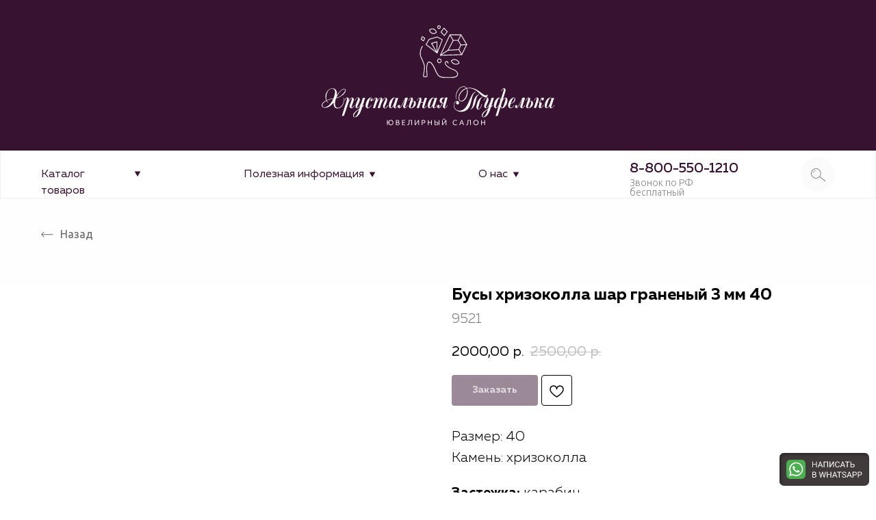

--- FILE ---
content_type: text/html; charset=UTF-8
request_url: https://tufelkaomsk.ru/busy-iz-naturalnyh-kamney/tproduct/524909371-607567260331-busi-hrizokolla-shar-granenii-3-mm-40
body_size: 62034
content:
<!DOCTYPE html> <html> <head> <meta charset="utf-8" /> <meta http-equiv="Content-Type" content="text/html; charset=utf-8" /> <meta name="viewport" content="width=device-width, initial-scale=1.0" /> <!--metatextblock-->
<title>Бусы хризоколла шар граненый 3 мм 40</title>
<meta name="description" content="">
<meta name="keywords" content="">
<meta property="og:title" content="Бусы хризоколла шар граненый 3 мм 40" />
<meta property="og:description" content="" />
<meta property="og:type" content="website" />
<meta property="og:url" content="https://tufelkaomsk.ru/busy-iz-naturalnyh-kamney/tproduct/524909371-607567260331-busi-hrizokolla-shar-granenii-3-mm-40" />
<meta property="og:image" content="https://static.tildacdn.com/stor3030-6662-4261-a161-363465386530/94795182.jpg" />
<link rel="canonical" href="https://tufelkaomsk.ru/busy-iz-naturalnyh-kamney/tproduct/524909371-607567260331-busi-hrizokolla-shar-granenii-3-mm-40" />
<!--/metatextblock--> <meta name="format-detection" content="telephone=no" /> <meta http-equiv="x-dns-prefetch-control" content="on"> <link rel="dns-prefetch" href="https://ws.tildacdn.com"> <link rel="dns-prefetch" href="https://static.tildacdn.com"> <link rel="shortcut icon" href="https://static.tildacdn.com/tild3132-3666-4164-a638-656465353336/favicon.ico" type="image/x-icon" /> <!-- Assets --> <script src="https://neo.tildacdn.com/js/tilda-fallback-1.0.min.js" async charset="utf-8"></script> <link rel="stylesheet" href="https://static.tildacdn.com/css/tilda-grid-3.0.min.css" type="text/css" media="all" onerror="this.loaderr='y';"/> <link rel="stylesheet" href="https://static.tildacdn.com/ws/project5356908/tilda-blocks-page26411710.min.css?t=1748413697" type="text/css" media="all" onerror="this.loaderr='y';" /><link rel="stylesheet" href="https://static.tildacdn.com/ws/project5356908/tilda-blocks-page31105263.min.css?t=1748413697" type="text/css" media="all" onerror="this.loaderr='y';" /><link rel="stylesheet" href="https://static.tildacdn.com/ws/project5356908/tilda-blocks-page26688497.min.css?t=1748413670" type="text/css" media="all" onerror="this.loaderr='y';" /> <link rel="preconnect" href="https://fonts.gstatic.com"> <link href="https://fonts.googleapis.com/css2?family=Ubuntu:wght@300;400;500;600;700&subset=latin,cyrillic" rel="stylesheet"> <link rel="stylesheet" href="https://static.tildacdn.com/css/tilda-animation-2.0.min.css" type="text/css" media="all" onerror="this.loaderr='y';" /> <link rel="stylesheet" href="https://static.tildacdn.com/css/tilda-slds-1.4.min.css" type="text/css" media="print" onload="this.media='all';" onerror="this.loaderr='y';" /> <noscript><link rel="stylesheet" href="https://static.tildacdn.com/css/tilda-slds-1.4.min.css" type="text/css" media="all" /></noscript> <link rel="stylesheet" href="https://static.tildacdn.com/css/tilda-cover-1.0.min.css" type="text/css" media="all" onerror="this.loaderr='y';" /> <link rel="stylesheet" href="https://static.tildacdn.com/css/tilda-popup-1.1.min.css" type="text/css" media="print" onload="this.media='all';" onerror="this.loaderr='y';" /> <noscript><link rel="stylesheet" href="https://static.tildacdn.com/css/tilda-popup-1.1.min.css" type="text/css" media="all" /></noscript> <link rel="stylesheet" href="https://static.tildacdn.com/css/tilda-catalog-1.1.min.css" type="text/css" media="print" onload="this.media='all';" onerror="this.loaderr='y';" /> <noscript><link rel="stylesheet" href="https://static.tildacdn.com/css/tilda-catalog-1.1.min.css" type="text/css" media="all" /></noscript> <link rel="stylesheet" href="https://static.tildacdn.com/css/tilda-forms-1.0.min.css" type="text/css" media="all" onerror="this.loaderr='y';" /> <link rel="stylesheet" href="https://static.tildacdn.com/css/tilda-menusub-1.0.min.css" type="text/css" media="print" onload="this.media='all';" onerror="this.loaderr='y';" /> <noscript><link rel="stylesheet" href="https://static.tildacdn.com/css/tilda-menusub-1.0.min.css" type="text/css" media="all" /></noscript> <link rel="stylesheet" href="https://static.tildacdn.com/css/tilda-cart-1.0.min.css" type="text/css" media="all" onerror="this.loaderr='y';" /> <link rel="stylesheet" href="https://static.tildacdn.com/css/tilda-delivery-1.0.min.css" type="text/css" media="print" onload="this.media='all';" onerror="this.loaderr='y';" /> <noscript><link rel="stylesheet" href="https://static.tildacdn.com/css/tilda-delivery-1.0.min.css" type="text/css" media="all" /></noscript> <link rel="stylesheet" href="https://static.tildacdn.com/css/tilda-wishlist-1.0.min.css" type="text/css" media="all" onerror="this.loaderr='y';" /> <link rel="stylesheet" href="https://static.tildacdn.com/css/tilda-zoom-2.0.min.css" type="text/css" media="print" onload="this.media='all';" onerror="this.loaderr='y';" /> <noscript><link rel="stylesheet" href="https://static.tildacdn.com/css/tilda-zoom-2.0.min.css" type="text/css" media="all" /></noscript> <link rel="stylesheet" type="text/css" href="/custom.css?t=1748413670"> <script nomodule src="https://static.tildacdn.com/js/tilda-polyfill-1.0.min.js" charset="utf-8"></script> <script type="text/javascript">function t_onReady(func) {if(document.readyState!='loading') {func();} else {document.addEventListener('DOMContentLoaded',func);}}
function t_onFuncLoad(funcName,okFunc,time) {if(typeof window[funcName]==='function') {okFunc();} else {setTimeout(function() {t_onFuncLoad(funcName,okFunc,time);},(time||100));}}function t_throttle(fn,threshhold,scope) {return function() {fn.apply(scope||this,arguments);};}function t396_initialScale(t){t=document.getElementById("rec"+t);if(t){t=t.querySelector(".t396__artboard");if(t){var e,r=document.documentElement.clientWidth,a=[];if(i=t.getAttribute("data-artboard-screens"))for(var i=i.split(","),l=0;l<i.length;l++)a[l]=parseInt(i[l],10);else a=[320,480,640,960,1200];for(l=0;l<a.length;l++){var n=a[l];n<=r&&(e=n)}var o="edit"===window.allrecords.getAttribute("data-tilda-mode"),d="center"===t396_getFieldValue(t,"valign",e,a),c="grid"===t396_getFieldValue(t,"upscale",e,a),s=t396_getFieldValue(t,"height_vh",e,a),u=t396_getFieldValue(t,"height",e,a),g=!!window.opr&&!!window.opr.addons||!!window.opera||-1!==navigator.userAgent.indexOf(" OPR/");if(!o&&d&&!c&&!s&&u&&!g){for(var _=parseFloat((r/e).toFixed(3)),f=[t,t.querySelector(".t396__carrier"),t.querySelector(".t396__filter")],l=0;l<f.length;l++)f[l].style.height=Math.floor(parseInt(u,10)*_)+"px";t396_scaleInitial__getElementsToScale(t).forEach(function(t){t.style.zoom=_})}}}}function t396_scaleInitial__getElementsToScale(t){return t?Array.prototype.slice.call(t.children).filter(function(t){return t&&(t.classList.contains("t396__elem")||t.classList.contains("t396__group"))}):[]}function t396_getFieldValue(t,e,r,a){var i=a[a.length-1],l=r===i?t.getAttribute("data-artboard-"+e):t.getAttribute("data-artboard-"+e+"-res-"+r);if(!l)for(var n=0;n<a.length;n++){var o=a[n];if(!(o<=r)&&(l=o===i?t.getAttribute("data-artboard-"+e):t.getAttribute("data-artboard-"+e+"-res-"+o)))break}return l}</script> <script src="https://static.tildacdn.com/js/jquery-1.10.2.min.js" charset="utf-8" onerror="this.loaderr='y';"></script> <script src="https://static.tildacdn.com/js/tilda-scripts-3.0.min.js" charset="utf-8" defer onerror="this.loaderr='y';"></script> <script src="https://static.tildacdn.com/ws/project5356908/tilda-blocks-page26411710.min.js?t=1748413697" onerror="this.loaderr='y';"></script><script src="https://static.tildacdn.com/ws/project5356908/tilda-blocks-page31105263.min.js?t=1748413697" onerror="this.loaderr='y';"></script><script src="https://static.tildacdn.com/ws/project5356908/tilda-blocks-page26688497.min.js?t=1748413670" charset="utf-8" onerror="this.loaderr='y';"></script> <script src="https://static.tildacdn.com/js/tilda-lazyload-1.0.min.js" charset="utf-8" async onerror="this.loaderr='y';"></script> <script src="https://static.tildacdn.com/js/tilda-animation-2.0.min.js" charset="utf-8" async onerror="this.loaderr='y';"></script> <script src="https://static.tildacdn.com/js/tilda-zero-1.1.min.js" charset="utf-8" async onerror="this.loaderr='y';"></script> <script src="https://static.tildacdn.com/js/tilda-slds-1.4.min.js" charset="utf-8" async onerror="this.loaderr='y';"></script> <script src="https://static.tildacdn.com/js/hammer.min.js" charset="utf-8" async onerror="this.loaderr='y';"></script> <script src="https://static.tildacdn.com/js/tilda-cover-1.0.min.js" charset="utf-8" async onerror="this.loaderr='y';"></script> <script src="https://static.tildacdn.com/js/tilda-products-1.0.min.js" charset="utf-8" async onerror="this.loaderr='y';"></script> <script src="https://static.tildacdn.com/js/tilda-catalog-1.1.min.js" charset="utf-8" async onerror="this.loaderr='y';"></script> <script src="https://static.tildacdn.com/js/tilda-menusub-1.0.min.js" charset="utf-8" async onerror="this.loaderr='y';"></script> <script src="https://static.tildacdn.com/js/tilda-popup-1.0.min.js" charset="utf-8" async onerror="this.loaderr='y';"></script> <script src="https://static.tildacdn.com/js/tilda-forms-1.0.min.js" charset="utf-8" async onerror="this.loaderr='y';"></script> <script src="https://static.tildacdn.com/js/tilda-submenublocks-1.0.min.js" charset="utf-8" async onerror="this.loaderr='y';"></script> <script src="https://static.tildacdn.com/js/tilda-widget-positions-1.0.min.js" charset="utf-8" async onerror="this.loaderr='y';"></script> <script src="https://static.tildacdn.com/js/tilda-cart-1.0.min.js" charset="utf-8" async onerror="this.loaderr='y';"></script> <script src="https://static.tildacdn.com/js/tilda-delivery-1.0.min.js" charset="utf-8" async onerror="this.loaderr='y';"></script> <script src="https://static.tildacdn.com/js/tilda-wishlist-1.0.min.js" charset="utf-8" async onerror="this.loaderr='y';"></script> <script src="https://static.tildacdn.com/js/tilda-animation-sbs-1.0.min.js" charset="utf-8" async onerror="this.loaderr='y';"></script> <script src="https://static.tildacdn.com/js/tilda-zoom-2.0.min.js" charset="utf-8" async onerror="this.loaderr='y';"></script> <script src="https://static.tildacdn.com/js/tilda-zero-scale-1.0.min.js" charset="utf-8" async onerror="this.loaderr='y';"></script> <script src="https://static.tildacdn.com/js/tilda-events-1.0.min.js" charset="utf-8" async onerror="this.loaderr='y';"></script> <!-- nominify begin --><meta name="mailru-domain" content="8b5ET3eoIPlfoNe9" /> <meta name="yandex-verification" content="b63d52b216af7bc3" /> <script type="text/javascript">!function(){var t=document.createElement("script");t.type="text/javascript",t.async=!0,t.src='https://vk.com/js/api/openapi.js?169',t.onload=function(){VK.Retargeting.Init("VK-RTRG-1551448-1Vb14"),VK.Retargeting.Hit()},document.head.appendChild(t)}();</script><noscript><img src="https://vk.com/rtrg?p=VK-RTRG-1551448-1Vb14" style="position:fixed; left:-999px;" alt=""/></noscript> <!-- nominify end --><script type="text/javascript">window.dataLayer=window.dataLayer||[];</script> <script type="text/javascript">(function() {if((/bot|google|yandex|baidu|bing|msn|duckduckbot|teoma|slurp|crawler|spider|robot|crawling|facebook/i.test(navigator.userAgent))===false&&typeof(sessionStorage)!='undefined'&&sessionStorage.getItem('visited')!=='y'&&document.visibilityState){var style=document.createElement('style');style.type='text/css';style.innerHTML='@media screen and (min-width: 980px) {.t-records {opacity: 0;}.t-records_animated {-webkit-transition: opacity ease-in-out .2s;-moz-transition: opacity ease-in-out .2s;-o-transition: opacity ease-in-out .2s;transition: opacity ease-in-out .2s;}.t-records.t-records_visible {opacity: 1;}}';document.getElementsByTagName('head')[0].appendChild(style);function t_setvisRecs(){var alr=document.querySelectorAll('.t-records');Array.prototype.forEach.call(alr,function(el) {el.classList.add("t-records_animated");});setTimeout(function() {Array.prototype.forEach.call(alr,function(el) {el.classList.add("t-records_visible");});sessionStorage.setItem("visited","y");},400);}
document.addEventListener('DOMContentLoaded',t_setvisRecs);}})();</script></head> <body class="t-body" style="margin:0;"> <!--allrecords--> <div id="allrecords" class="t-records" data-product-page="y" data-hook="blocks-collection-content-node" data-tilda-project-id="5356908" data-tilda-page-id="26688497" data-tilda-page-alias="busy-iz-naturalnyh-kamney" data-tilda-formskey="0c045ea06b26d090a33c1952f5356908" data-tilda-lazy="yes" data-tilda-root-zone="com" data-tilda-project-headcode="yes" data-tilda-ts="y">
<div id="rec523944367" class="r t-rec" style="" data-animationappear="off" data-record-type="1002"> <script>t_onReady(function() {setTimeout(function() {t_onFuncLoad('twishlist__init',function() {twishlist__init('523944367');});},500);var rec=document.querySelector('#rec523944367');if(!rec) return;var userAgent=navigator.userAgent.toLowerCase();var isAndroid=userAgent.indexOf('android')!==-1;var body=document.body;if(!body) return;var isScrollablefFix=body.classList.contains('t-body_scrollable-fix-for-android');if(isAndroid&&!isScrollablefFix) {body.classList.add('t-body_scrollable-fix-for-android');document.head.insertAdjacentHTML('beforeend','<style>@media screen and (max-width: 560px) {\n.t-body_scrollable-fix-for-android {\noverflow: visible !important;\n}\n}\n</style>');console.log('Android css fix was inited');};if(userAgent.indexOf('instagram')!==-1&&userAgent.indexOf('iphone')!==-1) {body.style.position='relative';}
var wishlistWindow=rec.querySelector('.t1002__wishlistwin');var currentMode=document.querySelector('.t-records').getAttribute('data-tilda-mode');if(wishlistWindow&&currentMode!=='edit'&&currentMode!=='preview') {wishlistWindow.addEventListener('scroll',t_throttle(function() {if(window.lazy==='y'||document.querySelector('#allrecords').getAttribute('data-tilda-lazy')==='yes') {t_onFuncLoad('t_lazyload_update',function() {t_lazyload_update();});}},500));}});</script> <div class="t1002" data-wishlist-hook="#showfavorites" data-wishlistbtn-pos="picture" data-project-currency="р." data-project-currency-side="r" data-project-currency-sep="," data-project-currency-code="RUB"> <div class="t1002__wishlisticon t1002__wishlisticon_sm" style=""> <div class="t1002__wishlisticon-wrapper"> <div class="t1002__wishlisticon-imgwrap"> <svg role="img" width="41" height="35" viewBox="0 0 41 35" fill="none" xmlns="http://www.w3.org/2000/svg" class="t1002__wishlisticon-img"> <path d="M39.9516 11.9535C39.9516 22.5416 20.4993 33.8088 20.4993 33.8088C20.4993 33.8088 1.04688 22.5416 1.04688 11.9535C1.04688 -2.42254 20.4993 -2.2284 20.4993 10.4239C20.4993 -2.2284 39.9516 -2.03914 39.9516 11.9535Z" stroke-width="1.5" stroke-linejoin="round"/> </svg> </div> <div class="t1002__wishlisticon-counter js-wishlisticon-counter"></div> </div> </div> <div class="t1002__wishlistwin" style="display:none"> <div class="t1002__wishlistwin-content"> <div class="t1002__close t1002__wishlistwin-close"> <button type="button" class="t1002__close-button t1002__wishlistwin-close-wrapper" aria-label="Закрыть вишлист"> <svg role="presentation" class="t1002__wishlistwin-close-icon" width="23px" height="23px" viewBox="0 0 23 23" version="1.1" xmlns="http://www.w3.org/2000/svg" xmlns:xlink="http://www.w3.org/1999/xlink"> <g stroke="none" stroke-width="1" fill="#000" fill-rule="evenodd"> <rect transform="translate(11.313708, 11.313708) rotate(-45.000000) translate(-11.313708, -11.313708) " x="10.3137085" y="-3.6862915" width="2" height="30"></rect> <rect transform="translate(11.313708, 11.313708) rotate(-315.000000) translate(-11.313708, -11.313708) " x="10.3137085" y="-3.6862915" width="2" height="30"></rect> </g> </svg> </button> </div> <div class="t1002__wishlistwin-top"> <div class="t1002__wishlistwin-heading t-name t-name_xl"></div> </div> <div class="t1002__wishlistwin-products"></div> </div> </div> </div> <style></style> <style>@media (hover:hover),(min-width:0\0) {#rec523944367 .t-submit:hover {box-shadow:0px 0px 20px 0px rgba(0,0,0,0.6) !important;}#rec523944367 .t-submit:focus-visible {box-shadow:0px 0px 20px 0px rgba(0,0,0,0.6) !important;}}</style> </div>

<!-- PRODUCT START -->

                
                        
                    
        
        
<!-- product header -->
<!--header-->
<div id="t-header" class="t-records" data-hook="blocks-collection-content-node" data-tilda-project-id="5356908" data-tilda-page-id="26411710" data-tilda-formskey="0c045ea06b26d090a33c1952f5356908" data-tilda-lazy="yes" data-tilda-root-zone="one"  data-tilda-project-headcode="yes"  data-tilda-ts="y"    data-tilda-project-country="RU">

    <div id="rec505217859" class="r t-rec t-screenmax-980px" style=" " data-animationappear="off" data-record-type="396"   data-screen-max="980px"   >
<!-- T396 -->
<style>#rec505217859 .t396__artboard {height: 58px; background-color: #f6f6f6; }#rec505217859 .t396__filter {height: 58px;    }#rec505217859 .t396__carrier{height: 58px;background-position: center center;background-attachment: scroll;background-size: cover;background-repeat: no-repeat;}@media screen and (max-width: 1199px) {#rec505217859 .t396__artboard,#rec505217859 .t396__filter,#rec505217859 .t396__carrier {}#rec505217859 .t396__filter {}#rec505217859 .t396__carrier {background-attachment: scroll;}}@media screen and (max-width: 959px) {#rec505217859 .t396__artboard,#rec505217859 .t396__filter,#rec505217859 .t396__carrier {}#rec505217859 .t396__filter {}#rec505217859 .t396__carrier {background-attachment: scroll;}}@media screen and (max-width: 639px) {#rec505217859 .t396__artboard,#rec505217859 .t396__filter,#rec505217859 .t396__carrier {}#rec505217859 .t396__filter {}#rec505217859 .t396__carrier {background-attachment: scroll;}}@media screen and (max-width: 479px) {#rec505217859 .t396__artboard,#rec505217859 .t396__filter,#rec505217859 .t396__carrier {}#rec505217859 .t396__filter {}#rec505217859 .t396__carrier {background-attachment: scroll;}}#rec505217859 .tn-elem[data-elem-id="1666606909266"] {
  color: #381231;
  z-index: 1;
  top:  10px;;
  left:  calc(50% - 600px + 525px);;
  width: 151px;
  height: auto;
}
#rec505217859 .tn-elem[data-elem-id="1666606909266"] .tn-atom {
  color: #381231;
  font-size: 18px;
  font-family: 'Muller', Arial,sans-serif;
  line-height: 1.05;
  font-weight: 500;
  background-position: center center;
  border-width: var(--t396-borderwidth, 0);
  border-style: var(--t396-borderstyle, solid);
  border-color: var(--t396-bordercolor, transparent);
  transition: background-color var(--t396-speedhover,0s) ease-in-out, color var(--t396-speedhover,0s) ease-in-out, border-color var(--t396-speedhover,0s) ease-in-out, box-shadow var(--t396-shadowshoverspeed,0.2s) ease-in-out;
  text-shadow: var(--t396-shadow-text-x, 0px) var(--t396-shadow-text-y, 0px) var(--t396-shadow-text-blur, 0px) rgba(var(--t396-shadow-text-color), var(--t396-shadow-text-opacity, 100%));
}
@media screen and (max-width: 1199px) {
  #rec505217859 .tn-elem[data-elem-id="1666606909266"] {
    top:  10px;;
    left:  calc(50% - 480px + 405px);;
    height: auto;
  }
}
@media screen and (max-width: 959px) {
  #rec505217859 .tn-elem[data-elem-id="1666606909266"] {
    top:  10px;;
    left:  calc(50% - 320px + 245px);;
    height: auto;
  }
}
@media screen and (max-width: 639px) {
  #rec505217859 .tn-elem[data-elem-id="1666606909266"] {
    top:  10px;;
    left:  calc(50% - 240px + 165px);;
    height: auto;
  }
}
@media screen and (max-width: 479px) {
  #rec505217859 .tn-elem[data-elem-id="1666606909266"] {
    top:  10px;;
    left:  calc(50% - 160px + 85px);;
    height: auto;
  }
}#rec505217859 .tn-elem[data-elem-id="1666606974374"] {
  color: #888888;
  z-index: 2;
  top:  29px;;
  left:  calc(50% - 600px + 525px);;
  width: 151px;
  height: auto;
}
#rec505217859 .tn-elem[data-elem-id="1666606974374"] .tn-atom {
  color: #888888;
  font-size: 12px;
  font-family: 'Ubuntu', Arial,sans-serif;
  line-height: 1.55;
  font-weight: 300;
  background-position: center center;
  border-width: var(--t396-borderwidth, 0);
  border-style: var(--t396-borderstyle, solid);
  border-color: var(--t396-bordercolor, transparent);
  transition: background-color var(--t396-speedhover,0s) ease-in-out, color var(--t396-speedhover,0s) ease-in-out, border-color var(--t396-speedhover,0s) ease-in-out, box-shadow var(--t396-shadowshoverspeed,0.2s) ease-in-out;
  text-shadow: var(--t396-shadow-text-x, 0px) var(--t396-shadow-text-y, 0px) var(--t396-shadow-text-blur, 0px) rgba(var(--t396-shadow-text-color), var(--t396-shadow-text-opacity, 100%));
}
@media screen and (max-width: 1199px) {
  #rec505217859 .tn-elem[data-elem-id="1666606974374"] {
    top:  29px;;
    left:  calc(50% - 480px + 405px);;
    height: auto;
  }
}
@media screen and (max-width: 959px) {
  #rec505217859 .tn-elem[data-elem-id="1666606974374"] {
    top:  29px;;
    left:  calc(50% - 320px + 245px);;
    height: auto;
  }
}
@media screen and (max-width: 639px) {
  #rec505217859 .tn-elem[data-elem-id="1666606974374"] {
    top:  29px;;
    left:  calc(50% - 240px + 165px);;
    height: auto;
  }
}
@media screen and (max-width: 479px) {
  #rec505217859 .tn-elem[data-elem-id="1666606974374"] {
    top:  29px;;
    left:  calc(50% - 160px + 85px);;
    height: auto;
  }
}</style>










<div class='t396'>

	<div class="t396__artboard" data-artboard-recid="505217859" data-artboard-screens="320,480,640,960,1200"

				data-artboard-height="58"
		data-artboard-valign="center"
				 data-artboard-upscale="grid" 																				
							
																																															
																																																				
																																															
																																																				
																																															
																																																				
																																															
																																																				
						>

		
				
								
																											
																											
																											
																											
					
					<div class="t396__carrier" data-artboard-recid="505217859"></div>
		
		
		<div class="t396__filter" data-artboard-recid="505217859"></div>

		
					
		
				
						
	
			
	
						
												
												
												
												
									
	
			
	<div class='t396__elem tn-elem tn-elem__5052178591666606909266' data-elem-id='1666606909266' data-elem-type='text'
				data-field-top-value="10"
		data-field-left-value="525"
				 data-field-width-value="151" 		data-field-axisy-value="top"
		data-field-axisx-value="left"
		data-field-container-value="grid"
		data-field-topunits-value="px"
		data-field-leftunits-value="px"
		data-field-heightunits-value=""
		data-field-widthunits-value="px"
																																																																						 data-field-fontsize-value="18" 		
							
			
																																																																																																																																								
												
				 data-field-top-res-320-value="10" 				 data-field-left-res-320-value="85" 																																																																																																																																
			
					
			
																																																																																																																																								
												
				 data-field-top-res-480-value="10" 				 data-field-left-res-480-value="165" 																																																																																																																																
			
					
			
																																																																																																																																								
												
				 data-field-top-res-640-value="10" 				 data-field-left-res-640-value="245" 																																																																																																																																
			
					
			
																																																																																																																																								
												
				 data-field-top-res-960-value="10" 				 data-field-left-res-960-value="405" 																																																																																																																																
			
					
			
		
		
		
			>

		
									
							<div class='tn-atom'><a href="tel:88005501210"style="color: inherit">8-800-550-1210</a></div>		
				
																			
																				
																				
																				
																				
					
				
				
				
				
				
				
				
				
	</div>

			
					
		
				
						
	
			
	
						
												
												
												
												
									
	
			
	<div class='t396__elem tn-elem tn-elem__5052178591666606974374' data-elem-id='1666606974374' data-elem-type='text'
				data-field-top-value="29"
		data-field-left-value="525"
				 data-field-width-value="151" 		data-field-axisy-value="top"
		data-field-axisx-value="left"
		data-field-container-value="grid"
		data-field-topunits-value="px"
		data-field-leftunits-value="px"
		data-field-heightunits-value=""
		data-field-widthunits-value="px"
																																																																						 data-field-fontsize-value="12" 		
							
			
																																																																																																																																								
												
				 data-field-top-res-320-value="29" 				 data-field-left-res-320-value="85" 																																																																																																																																
			
					
			
																																																																																																																																								
												
				 data-field-top-res-480-value="29" 				 data-field-left-res-480-value="165" 																																																																																																																																
			
					
			
																																																																																																																																								
												
				 data-field-top-res-640-value="29" 				 data-field-left-res-640-value="245" 																																																																																																																																
			
					
			
																																																																																																																																								
												
				 data-field-top-res-960-value="29" 				 data-field-left-res-960-value="405" 																																																																																																																																
			
					
			
		
		
		
			>

		
									
							<div class='tn-atom'><a href="tel:88005501210"style="color: inherit">Звонок по РФ бесплатный</a></div>		
				
																			
																				
																				
																				
																				
					
				
				
				
				
				
				
				
				
	</div>

			
			</div> 
</div> 
<script>
											
											
											
											
											
					
					
	
		t_onReady(function () {
			t_onFuncLoad('t396_init', function () {
				t396_init('505217859');
			});
		});
	
</script>



<!-- /T396 -->

</div>


    <div id="rec503447581" class="r t-rec t-screenmax-640px" style="background-color:#f9f9f9; " data-animationappear="off" data-record-type="309"   data-screen-max="640px" data-bg-color="#f9f9f9"  >
	
	


	
	<!-- T280 -->


<div id="nav503447581marker"></div>
<div id="nav503447581"  class="t280 " data-menu="yes" data-appearoffset="" data-menu-widgeticon-search="yes"    data-menu-widgeticons-hide="yes">
	<div class="t280__container t280__small t280__positionstatic" style="">
		<div class="t280__container__bg" style="background-color: rgba(56,18,49,1);" data-bgcolor-hex="#381231" data-bgcolor-rgba="rgba(56,18,49,1)" data-navmarker="nav503447581marker" data-appearoffset="" data-bgopacity="1"   data-menushadow="" data-menushadow-css=""></div>
		<div class="t280__menu__content ">
			<div class="t280__logo__container" style="min-height:80px;">
									<div class="t280__logo__content">
												<a class="t280__logo" href="/" >
																					<img class="t280__logo__img"
									src="https://static.tildacdn.com/tild3037-3430-4735-b862-363762636465/Group.svg"
									imgfield="img"
									style="height: 30px;"
									 alt="">
																			</a>
											</div>
							</div>
							

	<ul class="t-menuwidgeticons__wrapper">
									
			<li class="t-menuwidgeticons__icon t-menuwidgeticons__icon_sm t-menuwidgeticons__search">
				<a
					class="t-menuwidgeticons__link t-menuwidgeticons__link_search"
					href="#opensearch"
					role="button"
					aria-label="Search"
				>
					<div class="t-menuwidgeticons__img t-menuwidgeticons__img_search">
						<svg viewBox="0 0 22 22" fill="none" xmlns="http://www.w3.org/2000/svg">
							<circle cx="10.1224" cy="10.8801" r="7.69888" transform="rotate(47.1675 10.1224 10.8801)" stroke="#fefefe" stroke-width="2"/>
							<line x1="16.4142" y1="17" x2="20.3033" y2="20.8891" stroke="#fefefe" stroke-width="2" stroke-linecap="round"/>
						</svg>
					</div>
				</a>
			</li>
									</ul>

	<style>
		.t-menuwidgeticons__button_hidden_503447581 {
			display: none !important;
		}

		
			</style>
						
<button type="button" 
    class="t-menuburger t-menuburger_first t-menuburger__small" 
    aria-label="Navigation menu" 
    aria-expanded="false">
	<span style="background-color:#fefefe;"></span>
	<span style="background-color:#fefefe;"></span>
	<span style="background-color:#fefefe;"></span>
	<span style="background-color:#fefefe;"></span>
</button>


<script>
function t_menuburger_init(recid) {
	var rec = document.querySelector('#rec' + recid);
	if (!rec) return;
    var burger = rec.querySelector('.t-menuburger');
	if (!burger) return;
    var isSecondStyle = burger.classList.contains('t-menuburger_second');
    if (isSecondStyle && !window.isMobile && !('ontouchend' in document)) {
        burger.addEventListener('mouseenter', function() {
            if (burger.classList.contains('t-menuburger-opened')) return;
            burger.classList.remove('t-menuburger-unhovered');
            burger.classList.add('t-menuburger-hovered');
        });
        burger.addEventListener('mouseleave', function() {
            if (burger.classList.contains('t-menuburger-opened')) return;
            burger.classList.remove('t-menuburger-hovered');
            burger.classList.add('t-menuburger-unhovered');
            setTimeout(function() {
                burger.classList.remove('t-menuburger-unhovered');
            }, 300);
        });
    }

    burger.addEventListener('click', function() {
        if (!burger.closest('.tmenu-mobile') &&
            !burger.closest('.t450__burger_container') &&
            !burger.closest('.t466__container') &&
            !burger.closest('.t204__burger') &&
			!burger.closest('.t199__js__menu-toggler')) {
                burger.classList.toggle('t-menuburger-opened');
                burger.classList.remove('t-menuburger-unhovered');
            }
    });

    var menu = rec.querySelector('[data-menu="yes"]');
    if (!menu) return;
    var menuLinks = menu.querySelectorAll('.t-menu__link-item');
	var submenuClassList = ['t978__menu-link_hook', 't978__tm-link', 't966__tm-link', 't794__tm-link', 't-menusub__target-link'];
    Array.prototype.forEach.call(menuLinks, function (link) {
        link.addEventListener('click', function () {
			var isSubmenuHook = submenuClassList.some(function (submenuClass) {
				return link.classList.contains(submenuClass);
			});
			if (isSubmenuHook) return;
            burger.classList.remove('t-menuburger-opened');
        });
    });

	menu.addEventListener('clickedAnchorInTooltipMenu', function () {
		burger.classList.remove('t-menuburger-opened');
	});
}
t_onReady(function() {
	t_onFuncLoad('t_menuburger_init', function(){t_menuburger_init('503447581');});
});
</script>


<style>
.t-menuburger {
    position: relative;
    flex-shrink: 0;
    width: 28px;
    height: 20px;
    padding: 0;
    border: none;
    background-color: transparent;
    outline: none;
    -webkit-transform: rotate(0deg);
    transform: rotate(0deg);
    transition: transform .5s ease-in-out;
    cursor: pointer;
    z-index: 999;
}

/*---menu burger lines---*/
.t-menuburger span {
    display: block;
    position: absolute;
    width: 100%;
    opacity: 1;
    left: 0;
    -webkit-transform: rotate(0deg);
    transform: rotate(0deg);
    transition: .25s ease-in-out;
    height: 3px;
    background-color: #000;
}
.t-menuburger span:nth-child(1) {
    top: 0px;
}
.t-menuburger span:nth-child(2),
.t-menuburger span:nth-child(3) {
    top: 8px;
}
.t-menuburger span:nth-child(4) {
    top: 16px;
}

/*menu burger big*/
.t-menuburger__big {
    width: 42px;
    height: 32px;
}
.t-menuburger__big span {
    height: 5px;
}
.t-menuburger__big span:nth-child(2),
.t-menuburger__big span:nth-child(3) {
    top: 13px;
}
.t-menuburger__big span:nth-child(4) {
    top: 26px;
}

/*menu burger small*/
.t-menuburger__small {
    width: 22px;
    height: 14px;
}
.t-menuburger__small span {
    height: 2px;
}
.t-menuburger__small span:nth-child(2),
.t-menuburger__small span:nth-child(3) {
    top: 6px;
}
.t-menuburger__small span:nth-child(4) {
    top: 12px;
}

/*menu burger opened*/
.t-menuburger-opened span:nth-child(1) {
    top: 8px;
    width: 0%;
    left: 50%;
}
.t-menuburger-opened span:nth-child(2) {
    -webkit-transform: rotate(45deg);
    transform: rotate(45deg);
}
.t-menuburger-opened span:nth-child(3) {
    -webkit-transform: rotate(-45deg);
    transform: rotate(-45deg);
}
.t-menuburger-opened span:nth-child(4) {
    top: 8px;
    width: 0%;
    left: 50%;
}
.t-menuburger-opened.t-menuburger__big span:nth-child(1) {
    top: 6px;
}
.t-menuburger-opened.t-menuburger__big span:nth-child(4) {
    top: 18px;
}
.t-menuburger-opened.t-menuburger__small span:nth-child(1),
.t-menuburger-opened.t-menuburger__small span:nth-child(4) {
    top: 6px;
}

/*---menu burger first style---*/
@media (hover), (min-width:0\0) {
    .t-menuburger_first:hover span:nth-child(1) {
        transform: translateY(1px);
    }
    .t-menuburger_first:hover span:nth-child(4) {
        transform: translateY(-1px);
    }
    .t-menuburger_first.t-menuburger__big:hover span:nth-child(1) {
        transform: translateY(3px);
    }
    .t-menuburger_first.t-menuburger__big:hover span:nth-child(4) {
        transform: translateY(-3px);
    }
}

/*---menu burger second style---*/
.t-menuburger_second span:nth-child(2),
.t-menuburger_second span:nth-child(3) {
    width: 80%;
    left: 20%;
    right: 0;
}
@media (hover), (min-width:0\0) {
    .t-menuburger_second.t-menuburger-hovered span:nth-child(2),
    .t-menuburger_second.t-menuburger-hovered span:nth-child(3) {
        animation: t-menuburger-anim 0.3s ease-out normal forwards;
    }
    .t-menuburger_second.t-menuburger-unhovered span:nth-child(2),
    .t-menuburger_second.t-menuburger-unhovered span:nth-child(3) {
        animation: t-menuburger-anim2 0.3s ease-out normal forwards;
    }
}

.t-menuburger_second.t-menuburger-opened span:nth-child(2),
.t-menuburger_second.t-menuburger-opened span:nth-child(3){
    left: 0;
    right: 0;
    width: 100%!important;
}

/*---menu burger third style---*/
.t-menuburger_third span:nth-child(4) {
    width: 70%;
    left: unset;
    right: 0;
}
@media (hover), (min-width:0\0) {
    .t-menuburger_third:not(.t-menuburger-opened):hover span:nth-child(4) {
        width: 100%;
    }
}
.t-menuburger_third.t-menuburger-opened span:nth-child(4) {
    width: 0!important;
    right: 50%;
}

/*---menu burger fourth style---*/
.t-menuburger_fourth {
	height: 12px;
}
.t-menuburger_fourth.t-menuburger__small {
	height: 8px;
}
.t-menuburger_fourth.t-menuburger__big {
	height: 18px;
}
.t-menuburger_fourth span:nth-child(2),
.t-menuburger_fourth span:nth-child(3) {
    top: 4px;
    opacity: 0;
}
.t-menuburger_fourth span:nth-child(4) {
    top: 8px;
}
.t-menuburger_fourth.t-menuburger__small span:nth-child(2),
.t-menuburger_fourth.t-menuburger__small span:nth-child(3) {
    top: 3px;
}
.t-menuburger_fourth.t-menuburger__small span:nth-child(4) {
    top: 6px;
}
.t-menuburger_fourth.t-menuburger__small span:nth-child(2),
.t-menuburger_fourth.t-menuburger__small span:nth-child(3) {
    top: 3px;
}
.t-menuburger_fourth.t-menuburger__small span:nth-child(4) {
    top: 6px;
}
.t-menuburger_fourth.t-menuburger__big span:nth-child(2),
.t-menuburger_fourth.t-menuburger__big span:nth-child(3) {
    top: 6px;
}
.t-menuburger_fourth.t-menuburger__big span:nth-child(4) {
    top: 12px;
}
@media (hover), (min-width:0\0) {
    .t-menuburger_fourth:not(.t-menuburger-opened):hover span:nth-child(1) {
        transform: translateY(1px);
    }
    .t-menuburger_fourth:not(.t-menuburger-opened):hover span:nth-child(4) {
        transform: translateY(-1px);
    }
    .t-menuburger_fourth.t-menuburger__big:not(.t-menuburger-opened):hover span:nth-child(1) {
        transform: translateY(3px);
    }
    .t-menuburger_fourth.t-menuburger__big:not(.t-menuburger-opened):hover span:nth-child(4) {
        transform: translateY(-3px);
    }
}
.t-menuburger_fourth.t-menuburger-opened span:nth-child(1),
.t-menuburger_fourth.t-menuburger-opened span:nth-child(4) {
    top: 4px;
}
.t-menuburger_fourth.t-menuburger-opened span:nth-child(2),
.t-menuburger_fourth.t-menuburger-opened span:nth-child(3) {
    opacity: 1;
}

/*---menu burger animations---*/
@keyframes t-menuburger-anim {
    0% {
        width: 80%;
        left: 20%;
        right: 0;
    }

    50% {
        width: 100%;
        left: 0;
        right: 0;
    }

    100% {
        width: 80%;
        left: 0;
        right: 20%;

    }
}
@keyframes t-menuburger-anim2 {
    0% {
        width: 80%;
        left: 0;
    }

    50% {
        width: 100%;
        right: 0;
        left: 0;
    }

    100% {
        width: 80%;
        left: 20%;
        right: 0;
    }
}
</style>		</div>
	</div>

	<div class="t280__menu__wrapper t280__menu__wrapper_2">
		<div class="t280__menu__bg" style="background-color:#381231; opacity:1;"></div>
		<div class="t280__menu__container">
			<nav class="t280__menu t-width t-width_100">
			    <ul role="list" class="t280__list t-menu__list">
																																		<li class="t280__menu__item">
							    <a class="t280__menu__link t-title t-title_xl t-menu__link-item t280__menu__link_submenu"
									href=""
																											aria-expanded="false" role="button"
																		data-menu-submenu-hook="link_sub1_503447581"
								>
									Каталог товаров
								</a>
							</li>
																						
		

					
	
							
			<div class="t-menusub" data-submenu-hook="link_sub1_503447581" data-submenu-margin="15px" data-add-submenu-arrow="on">
		<div class="t-menusub__menu">
			<div class="t-menusub__content">
				<ul role="list" class="t-menusub__list">
																	<li class="t-menusub__list-item t-name t-name_xs">
							<a class="t-menusub__link-item t-name t-name_xs" 
								href="/novinki" 
								 
								data-menu-item-number="1">Новинки</a>
						</li>
																	<li class="t-menusub__list-item t-name t-name_xs">
							<a class="t-menusub__link-item t-name t-name_xs" 
								href="/kolca-s-kamnyami" 
								 
								data-menu-item-number="1">Кольца с камнями</a>
						</li>
																	<li class="t-menusub__list-item t-name t-name_xs">
							<a class="t-menusub__link-item t-name t-name_xs" 
								href="/sergi-s-kamnyami" 
								 
								data-menu-item-number="1">Серьги с камнями</a>
						</li>
																	<li class="t-menusub__list-item t-name t-name_xs">
							<a class="t-menusub__link-item t-name t-name_xs" 
								href="/nabory-ukrasheniy" 
								 
								data-menu-item-number="1">Наборы украшений</a>
						</li>
																	<li class="t-menusub__list-item t-name t-name_xs">
							<a class="t-menusub__link-item t-name t-name_xs" 
								href="/podveski-s-samotsvetami" 
								 
								data-menu-item-number="1">Подвески с самоцветами</a>
						</li>
																	<li class="t-menusub__list-item t-name t-name_xs">
							<a class="t-menusub__link-item t-name t-name_xs" 
								href="/kulony-s-samotsvetami" 
								 
								data-menu-item-number="1">Кулоны с самоцветами</a>
						</li>
																	<li class="t-menusub__list-item t-name t-name_xs">
							<a class="t-menusub__link-item t-name t-name_xs" 
								href="/kolye-iz-naturalnyh-kamney" 
								 
								data-menu-item-number="1">Колье из натуральных камней</a>
						</li>
																	<li class="t-menusub__list-item t-name t-name_xs">
							<a class="t-menusub__link-item t-name t-name_xs" 
								href="/busy-iz-naturalnyh-kamney" 
								 
								data-menu-item-number="1">Бусы из натуральных камней</a>
						</li>
																	<li class="t-menusub__list-item t-name t-name_xs">
							<a class="t-menusub__link-item t-name t-name_xs" 
								href="/braslety-s-samotsvetami" 
								 
								data-menu-item-number="1">Браслеты с самоцветами</a>
						</li>
																	<li class="t-menusub__list-item t-name t-name_xs">
							<a class="t-menusub__link-item t-name t-name_xs" 
								href="/ukrasheniya-ruchnoy-raboty" 
								 
								data-menu-item-number="1">Украшения ручной работы</a>
						</li>
																	<li class="t-menusub__list-item t-name t-name_xs">
							<a class="t-menusub__link-item t-name t-name_xs" 
								href="/broshi" 
								 
								data-menu-item-number="1">Ювелирные броши</a>
						</li>
																	<li class="t-menusub__list-item t-name t-name_xs">
							<a class="t-menusub__link-item t-name t-name_xs" 
								href="/tsepi-serebro" 
								 
								data-menu-item-number="1">Цепи серебро</a>
						</li>
																	<li class="t-menusub__list-item t-name t-name_xs">
							<a class="t-menusub__link-item t-name t-name_xs" 
								href="/suveniry-iz-kamnya" 
								 
								data-menu-item-number="1">Сувениры из камня</a>
						</li>
																	<li class="t-menusub__list-item t-name t-name_xs">
							<a class="t-menusub__link-item t-name t-name_xs" 
								href="/eksklyuziv" 
								 
								data-menu-item-number="1">Эксклюзив</a>
						</li>
																	<li class="t-menusub__list-item t-name t-name_xs">
							<a class="t-menusub__link-item t-name t-name_xs" 
								href="/prirodnyye-mineraly" 
								 
								data-menu-item-number="1">Природные минералы</a>
						</li>
																	<li class="t-menusub__list-item t-name t-name_xs">
							<a class="t-menusub__link-item t-name t-name_xs" 
								href="/rasprodazha" 
								 
								data-menu-item-number="1">Распродажа</a>
						</li>
																	<li class="t-menusub__list-item t-name t-name_xs">
							<a class="t-menusub__link-item t-name t-name_xs" 
								href="/soputstvuyushchiye-tovary" 
								 
								data-menu-item-number="1">Сопутствующие товары</a>
						</li>
																	<li class="t-menusub__list-item t-name t-name_xs">
							<a class="t-menusub__link-item t-name t-name_xs" 
								href="/vse-tovary" 
								 
								data-menu-item-number="1">Все украшения</a>
						</li>
									</ul>
			</div>
		</div>
	</div>
																					<li class="t280__menu__item">
							    <a class="t280__menu__link t-title t-title_xl t-menu__link-item t280__menu__link_submenu"
									href=""
																											aria-expanded="false" role="button"
																		data-menu-submenu-hook="link_sub2_503447581"
								>
									Полезная информация
								</a>
							</li>
																						
		

					
	
							
			<div class="t-menusub" data-submenu-hook="link_sub2_503447581" data-submenu-margin="15px" data-add-submenu-arrow="on">
		<div class="t-menusub__menu">
			<div class="t-menusub__content">
				<ul role="list" class="t-menusub__list">
																	<li class="t-menusub__list-item t-name t-name_xs">
							<a class="t-menusub__link-item t-name t-name_xs" 
								href="/skidki-i-aktsii" 
								 
								data-menu-item-number="2">Скидки и акции</a>
						</li>
																	<li class="t-menusub__list-item t-name t-name_xs">
							<a class="t-menusub__link-item t-name t-name_xs" 
								href="/oplata-i-dostavka" 
								 
								data-menu-item-number="2">Оплата и доставка</a>
						</li>
																	<li class="t-menusub__list-item t-name t-name_xs">
							<a class="t-menusub__link-item t-name t-name_xs" 
								href="/garantiya-i-vozvrat" 
								 
								data-menu-item-number="2">Гарантии и возврат</a>
						</li>
																	<li class="t-menusub__list-item t-name t-name_xs">
							<a class="t-menusub__link-item t-name t-name_xs" 
								href="/uslugi" 
								 
								data-menu-item-number="2">Дополнительные услуги</a>
						</li>
																	<li class="t-menusub__list-item t-name t-name_xs">
							<a class="t-menusub__link-item t-name t-name_xs" 
								href="/kamny" 
								 
								data-menu-item-number="2">Самоцветы и ювелирные камни</a>
						</li>
																	<li class="t-menusub__list-item t-name t-name_xs">
							<a class="t-menusub__link-item t-name t-name_xs" 
								href="/blog" 
								 
								data-menu-item-number="2">Блог</a>
						</li>
									</ul>
			</div>
		</div>
	</div>
																					<li class="t280__menu__item">
							    <a class="t280__menu__link t-title t-title_xl t-menu__link-item t280__menu__link_submenu"
									href=""
																											aria-expanded="false" role="button"
																		data-menu-submenu-hook="link_sub3_503447581"
								>
									О нас
								</a>
							</li>
																						
		

					
	
							
			<div class="t-menusub" data-submenu-hook="link_sub3_503447581" data-submenu-margin="15px" data-add-submenu-arrow="on">
		<div class="t-menusub__menu">
			<div class="t-menusub__content">
				<ul role="list" class="t-menusub__list">
																	<li class="t-menusub__list-item t-name t-name_xs">
							<a class="t-menusub__link-item t-name t-name_xs" 
								href="/about" 
								 
								data-menu-item-number="3">О компании</a>
						</li>
																	<li class="t-menusub__list-item t-name t-name_xs">
							<a class="t-menusub__link-item t-name t-name_xs" 
								href="/home#reviews" 
								 
								data-menu-item-number="3">Отзывы</a>
						</li>
																	<li class="t-menusub__list-item t-name t-name_xs">
							<a class="t-menusub__link-item t-name t-name_xs" 
								href="/contacts" 
								 
								data-menu-item-number="3">Контакты</a>
						</li>
									</ul>
			</div>
		</div>
	</div>
																									</ul>
			</nav>

							<div class="t280__bottom t-width t-width_100">
											<div class="t280__descr t280__bottom__item t-descr t-descr_xs"><span style="color: rgb(251, 251, 251); font-weight: 500; font-family: Muller; font-size: 18px;">8-800-550-1210</span><br /><span style="color: rgb(224, 224, 224); font-size: 14px; font-family: Ubuntu; font-weight: 300;">звонок по РФ бесплатный</span></div>
																								</div>
					</div>
	</div>
</div>



<style>
	@media screen and (max-width: 980px) {
		#rec503447581 .t280__main_opened .t280__menu__content {
			background-color:#381231!important;			opacity:1!important;
		}
	}
</style>


<script>
	
	
	t_onReady(function() {
		t_onFuncLoad('t280_showMenu', function () {
			t280_showMenu('503447581');
		});
		t_onFuncLoad('t280_changeSize', function () {
			t280_changeSize('503447581');
		});

		

		t_onFuncLoad('t_menuWidgets__init', function () {
			t_menuWidgets__init('503447581');
		});

					
			t_onFuncLoad('t280_highlight', function () {
				t280_highlight();
			});
			
				
	});

	t_onFuncLoad('t280_changeSize', function(){
		window.addEventListener('resize', t_throttle(function() {
			t280_changeSize('503447581');
		}));
	});
	

	</script>


		

<style>
#rec503447581 .t-menu__link-item{
			position: relative;
	}




#rec503447581 .t-menu__link-item.t-active::after {
content: '';
position: absolute;
left: 0;
-webkit-transition: all 0.3s ease;
transition: all 0.3s ease;
opacity: 1;
width: 100%;
height: 100%;
bottom: -0px;
border-bottom: 0px solid #0000FF;
-webkit-box-shadow: inset 0px -1px 0px 0px #0000FF;
-moz-box-shadow: inset 0px -1px 0px 0px #0000FF;
box-shadow: inset 0px -1px 0px 0px #0000FF;
}



@supports (overflow:-webkit-marquee) and (justify-content:inherit)
{
	#rec503447581 .t-menu__link-item,
	#rec503447581 .t-menu__link-item.t-active {
	opacity: 1 !important;
	}
}
</style>
										

	

<style>
		#rec503447581 {
		--menusub-text-color: #fbfbfb;
		--menusub-bg: #fff;
		--menusub-shadow: none;
		--menusub-radius: 0;
		--menusub-border: 1px solid #f7f7f7;
		--menusub-width: 150px;
		--menusub-transition: 0.3s ease-in-out;
					}

		
		@media screen and (max-width: 980px) {
		#rec503447581 .t-menusub__menu .t-menusub__link-item,
		#rec503447581 .t-menusub__menu .t-menusub__innermenu-link {
			color: var(--menusub-text-color) !important;
		}
		#rec503447581 .t-menusub__menu .t-menusub__link-item.t-active {
			color: var(--menusub-text-color) !important;
		}

			#rec503447581 .t-menusub__menu .t-menusub__list-item:has(.t-active) {
			background-color: var(--menusub-hover-bg);
		}
	}

		
		#rec503447581 .t-menusub__menu_top:before {
		bottom: -21px;
		border-top-color: #f7f7f7;
	}
	#rec503447581 .t-menusub__menu_bottom:before {
		top: -21px;
		border-bottom-color: #f7f7f7;
	}
	
			@media screen and (max-width: 980px) {
		#rec503447581 .t-menusub__menu-wrapper {
			background-color: var(--menusub-bg) !important;
			border-radius: var(--menusub-radius) !important;
			border: var(--menusub-border) !important;
			box-shadow: var(--menusub-shadow) !important;
			overflow: auto;
			max-width: var(--mobile-max-width);
		}
		#rec503447581 .t-menusub__menu-wrapper .t-menusub__content {
			background-color: transparent !important;
			border: none !important;
			box-shadow: none !important;
			border-radius: 0 !important;
			margin-top: 0 !important;
		}
	}
	</style>





	

			
		<script>
			t_onReady(function () {
				setTimeout(function(){
					t_onFuncLoad('t_menusub_init', function() {
						t_menusub_init('503447581');
					});
				}, 500);
			});
		</script>
		
	
			<style>
		@media screen and (min-width: 981px) {			#rec503447581 .t-menusub__menu {
				background-color: var(--menusub-bg);
								max-width: var(--menusub-width);
				border-radius: var(--menusub-radius);
				border: var(--menusub-border);
				box-shadow: var(--menusub-shadow);
			}
		}
			</style>
	










	
				
				
					
						
		
										
		
							
																					
														
																
		 

		
				
			<style> #rec503447581 a.t-menusub__link-item {  font-size: 14px;  color: #fbfbfb; font-family: 'Ubuntu'; font-weight: 300; }</style>
	









	
				
				
					
						
		
										
		
							
																					
														
																
		 

		
							
						
		
										
		
							
																					
														
																
		 

		
							
						
		
										
		
							
					
									
		 

		
				
			<style> #rec503447581 .t280__logo__content .t-title {  font-size: 18px;  color: #000000; font-weight: 500; text-transform: uppercase; letter-spacing: 2px; } #rec503447581 a.t280__menu__link {  font-size: 18px;  color: #fbfbfb; font-family: 'Muller'; font-weight: 500; }</style>
	








	
				
				
					
						
		
										
		
									
																
		 

		
				
			<style> #rec503447581 .t280__logo {  font-size: 18px;  color: #000000; font-weight: 500; text-transform: uppercase; letter-spacing: 2px; }</style>
	








	
				
				
					
						
		
										
		
							
																					
														
																
		 

		
				
			<style> #rec503447581 .t280__lang_first {   color: #fbfbfb; font-family: 'Muller'; font-weight: 500; }</style>
	








	
				
				
					
						
		
										
		
							
																					
														
																
		 

		
				
			<style> #rec503447581 .t280__lang_second {   color: #fbfbfb; font-family: 'Muller'; font-weight: 500; }</style>
	
	                                                        
    
</div>


    <div id="rec426247253" class="r t-rec t-rec_pb_0 t-screenmin-980px" style="padding-bottom:0px; " data-animationappear="off" data-record-type="396"  data-screen-min="980px"    >
<!-- T396 -->
<style>#rec426247253 .t396__artboard {height: 290px; background-color: #fefefe; overflow: visible;}#rec426247253 .t396__filter {height: 290px;    }#rec426247253 .t396__carrier{height: 290px;background-position: center center;background-attachment: scroll;background-size: cover;background-repeat: no-repeat;}@media screen and (max-width: 1199px) {#rec426247253 .t396__artboard,#rec426247253 .t396__filter,#rec426247253 .t396__carrier {}#rec426247253 .t396__filter {}#rec426247253 .t396__carrier {background-attachment: scroll;}}@media screen and (max-width: 959px) {#rec426247253 .t396__artboard,#rec426247253 .t396__filter,#rec426247253 .t396__carrier {height: 250px;}#rec426247253 .t396__filter {}#rec426247253 .t396__carrier {background-attachment: scroll;}}@media screen and (max-width: 639px) {#rec426247253 .t396__artboard,#rec426247253 .t396__filter,#rec426247253 .t396__carrier {}#rec426247253 .t396__filter {}#rec426247253 .t396__carrier {background-attachment: scroll;}}@media screen and (max-width: 479px) {#rec426247253 .t396__artboard,#rec426247253 .t396__filter,#rec426247253 .t396__carrier {}#rec426247253 .t396__filter {}#rec426247253 .t396__carrier {background-attachment: scroll;}}#rec426247253 .tn-elem[data-elem-id="1647928698566"] {
  z-index: 1;
  top:  0px;;
  left:  calc(50% - 50% + 0px);;
  width: 100%;
  height: 220px;
}
#rec426247253 .tn-elem[data-elem-id="1647928698566"] .tn-atom {
  background-color: #381231;
  background-position: center center;
  border-width: var(--t396-borderwidth, 0);
  border-style: var(--t396-borderstyle, solid);
  border-color: var(--t396-bordercolor, transparent);
  transition: background-color var(--t396-speedhover,0s) ease-in-out, color var(--t396-speedhover,0s) ease-in-out, border-color var(--t396-speedhover,0s) ease-in-out, box-shadow var(--t396-shadowshoverspeed,0.2s) ease-in-out;
}
@media screen and (max-width: 1199px) {
  #rec426247253 .tn-elem[data-elem-id="1647928698566"] {
    top:  0px;;
    left:  calc(50% - 50% + 0px);;
  }
}
@media screen and (max-width: 959px) {
  #rec426247253 .tn-elem[data-elem-id="1647928698566"] {
    top:  0px;;
    left:  calc(50% - 50% + 0px);;
    width: 100%;
    height: 193px;
  }
}#rec426247253 .tn-elem[data-elem-id="1647928764908"] {
  z-index: 2;
  top:  220px;;
  left:  calc(50% - 50% + 0px);;
  width: 100%;
  height: 70px;
}
#rec426247253 .tn-elem[data-elem-id="1647928764908"] .tn-atom {
  background-color: #ffffff;
  background-position: center center;
  --t396-borderwidth: 1px;
  --t396-bordercolor: #f0f0f0;
  border-width: var(--t396-borderwidth, 0);
  border-style: var(--t396-borderstyle, solid);
  border-color: var(--t396-bordercolor, transparent);
  transition: background-color var(--t396-speedhover,0s) ease-in-out, color var(--t396-speedhover,0s) ease-in-out, border-color var(--t396-speedhover,0s) ease-in-out, box-shadow var(--t396-shadowshoverspeed,0.2s) ease-in-out;
}
@media screen and (max-width: 959px) {
  #rec426247253 .tn-elem[data-elem-id="1647928764908"] {
    top:  193px;;
    left:  calc(50% - 50% + 0px);;
    width: 100%;
    height: 60px;
  }
}#rec426247253 .tn-elem[data-elem-id="1647929033595"] {
  z-index: 3;
  top:  37px;;
  left:  calc(50% - 600px + 430px);;
  width: 340px;
  height: auto;
}
#rec426247253 .tn-elem[data-elem-id="1647929033595"] .tn-atom {
  background-position: center center;
  border-width: var(--t396-borderwidth, 0);
  border-style: var(--t396-borderstyle, solid);
  border-color: var(--t396-bordercolor, transparent);
  transition: background-color var(--t396-speedhover,0s) ease-in-out, color var(--t396-speedhover,0s) ease-in-out, border-color var(--t396-speedhover,0s) ease-in-out, box-shadow var(--t396-shadowshoverspeed,0.2s) ease-in-out;
}
@media screen and (max-width: 1199px) {
  #rec426247253 .tn-elem[data-elem-id="1647929033595"] {
    top:  48px;;
    left:  calc(50% - 480px + 336px);;
    width: 288px;
    height: auto;
  }
}
@media screen and (max-width: 959px) {
  #rec426247253 .tn-elem[data-elem-id="1647929033595"] {
    top:  45px;;
    left:  calc(50% - 320px + 201px);;
    width: 239px;
    height: auto;
  }
}#rec426247253 .tn-elem[data-elem-id="1647929802081"] {
  color: #381231;
  z-index: 4;
  top:  243px;;
  left:  calc(50% - 600px + 20px);;
  width: 131px;
  height: auto;
}
#rec426247253 .tn-elem[data-elem-id="1647929802081"] .tn-atom {
  color: #381231;
  font-size: 16px;
  font-family: 'Muller', Arial,sans-serif;
  line-height: 1.55;
  font-weight: 400;
  background-position: center center;
  border-width: var(--t396-borderwidth, 0);
  border-style: var(--t396-borderstyle, solid);
  border-color: var(--t396-bordercolor, transparent);
  transition: background-color var(--t396-speedhover,0s) ease-in-out, color var(--t396-speedhover,0s) ease-in-out, border-color var(--t396-speedhover,0s) ease-in-out, box-shadow var(--t396-shadowshoverspeed,0.2s) ease-in-out;
  text-shadow: var(--t396-shadow-text-x, 0px) var(--t396-shadow-text-y, 0px) var(--t396-shadow-text-blur, 0px) rgba(var(--t396-shadow-text-color), var(--t396-shadow-text-opacity, 100%));
}
@media screen and (max-width: 1199px) {
  #rec426247253 .tn-elem[data-elem-id="1647929802081"] {
    top:  243px;;
    left:  calc(50% - 480px + 131px);;
    height: auto;
  }
}
@media screen and (max-width: 959px) {
  #rec426247253 .tn-elem[data-elem-id="1647929802081"] {
    top:  211px;;
    left:  calc(50% - 320px + 71px);;
    height: auto;
  }
}#rec426247253 .tn-elem[data-elem-id="1647929938380"] {
  z-index: 5;
  top:  250px;;
  left:  calc(50% - 600px + 156px);;
  width: 10px;
  height: auto;
}
#rec426247253 .tn-elem[data-elem-id="1647929938380"] .tn-atom {
  background-position: center center;
  border-width: var(--t396-borderwidth, 0);
  border-style: var(--t396-borderstyle, solid);
  border-color: var(--t396-bordercolor, transparent);
  transition: background-color var(--t396-speedhover,0s) ease-in-out, color var(--t396-speedhover,0s) ease-in-out, border-color var(--t396-speedhover,0s) ease-in-out, box-shadow var(--t396-shadowshoverspeed,0.2s) ease-in-out;
}
@media screen and (max-width: 1199px) {
  #rec426247253 .tn-elem[data-elem-id="1647929938380"] {
    top:  250px;;
    left:  calc(50% - 480px + 267px);;
    height: auto;
  }
}
@media screen and (max-width: 959px) {
  #rec426247253 .tn-elem[data-elem-id="1647929938380"] {
    top:  218px;;
    left:  calc(50% - 320px + 207px);;
    height: auto;
  }
}#rec426247253 .tn-elem[data-elem-id="1647930003668"] {
  color: #381231;
  z-index: 6;
  top:  243px;;
  left:  calc(50% - 600px + 316px);;
  width: 177px;
  height: auto;
}
#rec426247253 .tn-elem[data-elem-id="1647930003668"] .tn-atom {
  color: #381231;
  font-size: 16px;
  font-family: 'Muller', Arial,sans-serif;
  line-height: 1.55;
  font-weight: 400;
  background-position: center center;
  border-width: var(--t396-borderwidth, 0);
  border-style: var(--t396-borderstyle, solid);
  border-color: var(--t396-bordercolor, transparent);
  transition: background-color var(--t396-speedhover,0s) ease-in-out, color var(--t396-speedhover,0s) ease-in-out, border-color var(--t396-speedhover,0s) ease-in-out, box-shadow var(--t396-shadowshoverspeed,0.2s) ease-in-out;
  text-shadow: var(--t396-shadow-text-x, 0px) var(--t396-shadow-text-y, 0px) var(--t396-shadow-text-blur, 0px) rgba(var(--t396-shadow-text-color), var(--t396-shadow-text-opacity, 100%));
}
@media screen and (max-width: 1199px) {
  #rec426247253 .tn-elem[data-elem-id="1647930003668"] {
    top:  243px;;
    left:  calc(50% - 480px + 427px);;
    height: auto;
  }
}
@media screen and (max-width: 959px) {
  #rec426247253 .tn-elem[data-elem-id="1647930003668"] {
    top:  211px;;
    left:  calc(50% - 320px + 267px);;
    height: auto;
  }
}#rec426247253 .tn-elem[data-elem-id="1647930003675"] {
  z-index: 7;
  top:  251px;;
  left:  calc(50% - 600px + 499px);;
  width: 10px;
  height: auto;
}
#rec426247253 .tn-elem[data-elem-id="1647930003675"] .tn-atom {
  background-position: center center;
  border-width: var(--t396-borderwidth, 0);
  border-style: var(--t396-borderstyle, solid);
  border-color: var(--t396-bordercolor, transparent);
  transition: background-color var(--t396-speedhover,0s) ease-in-out, color var(--t396-speedhover,0s) ease-in-out, border-color var(--t396-speedhover,0s) ease-in-out, box-shadow var(--t396-shadowshoverspeed,0.2s) ease-in-out;
}
@media screen and (max-width: 1199px) {
  #rec426247253 .tn-elem[data-elem-id="1647930003675"] {
    top:  251px;;
    left:  calc(50% - 480px + 610px);;
    height: auto;
  }
}
@media screen and (max-width: 959px) {
  #rec426247253 .tn-elem[data-elem-id="1647930003675"] {
    top:  219px;;
    left:  calc(50% - 320px + 450px);;
    height: auto;
  }
}#rec426247253 .tn-elem[data-elem-id="1647930050557"] {
  color: #381231;
  z-index: 8;
  top:  243px;;
  left:  calc(50% - 600px + 659px);;
  width: 44px;
  height: auto;
}
#rec426247253 .tn-elem[data-elem-id="1647930050557"] .tn-atom {
  color: #381231;
  font-size: 16px;
  font-family: 'Muller', Arial,sans-serif;
  line-height: 1.55;
  font-weight: 400;
  background-position: center center;
  border-width: var(--t396-borderwidth, 0);
  border-style: var(--t396-borderstyle, solid);
  border-color: var(--t396-bordercolor, transparent);
  transition: background-color var(--t396-speedhover,0s) ease-in-out, color var(--t396-speedhover,0s) ease-in-out, border-color var(--t396-speedhover,0s) ease-in-out, box-shadow var(--t396-shadowshoverspeed,0.2s) ease-in-out;
  text-shadow: var(--t396-shadow-text-x, 0px) var(--t396-shadow-text-y, 0px) var(--t396-shadow-text-blur, 0px) rgba(var(--t396-shadow-text-color), var(--t396-shadow-text-opacity, 100%));
}
@media screen and (max-width: 1199px) {
  #rec426247253 .tn-elem[data-elem-id="1647930050557"] {
    top:  243px;;
    left:  calc(50% - 480px + 770px);;
    height: auto;
  }
}
@media screen and (max-width: 959px) {
  #rec426247253 .tn-elem[data-elem-id="1647930050557"] {
    top:  211px;;
    left:  calc(50% - 320px + 510px);;
    height: auto;
  }
}#rec426247253 .tn-elem[data-elem-id="1647930050563"] {
  z-index: 9;
  top:  251px;;
  left:  calc(50% - 600px + 709px);;
  width: 10px;
  height: auto;
}
#rec426247253 .tn-elem[data-elem-id="1647930050563"] .tn-atom {
  background-position: center center;
  border-width: var(--t396-borderwidth, 0);
  border-style: var(--t396-borderstyle, solid);
  border-color: var(--t396-bordercolor, transparent);
  transition: background-color var(--t396-speedhover,0s) ease-in-out, color var(--t396-speedhover,0s) ease-in-out, border-color var(--t396-speedhover,0s) ease-in-out, box-shadow var(--t396-shadowshoverspeed,0.2s) ease-in-out;
}
@media screen and (max-width: 1199px) {
  #rec426247253 .tn-elem[data-elem-id="1647930050563"] {
    top:  251px;;
    left:  calc(50% - 480px + 820px);;
    height: auto;
  }
}
@media screen and (max-width: 959px) {
  #rec426247253 .tn-elem[data-elem-id="1647930050563"] {
    top:  219px;;
    left:  calc(50% - 320px + 560px);;
    height: auto;
  }
}#rec426247253 .tn-elem[data-elem-id="1666607160543"] {
  color: #381231;
  z-index: 10;
  top:  236px;;
  left:  calc(50% - 600px + 880px);;
  width: 167px;
  height: auto;
}
#rec426247253 .tn-elem[data-elem-id="1666607160543"] .tn-atom {
  color: #381231;
  font-size: 20px;
  font-family: 'Muller', Arial,sans-serif;
  line-height: 1;
  font-weight: 500;
  background-position: center center;
  border-width: var(--t396-borderwidth, 0);
  border-style: var(--t396-borderstyle, solid);
  border-color: var(--t396-bordercolor, transparent);
  transition: background-color var(--t396-speedhover,0s) ease-in-out, color var(--t396-speedhover,0s) ease-in-out, border-color var(--t396-speedhover,0s) ease-in-out, box-shadow var(--t396-shadowshoverspeed,0.2s) ease-in-out;
  text-shadow: var(--t396-shadow-text-x, 0px) var(--t396-shadow-text-y, 0px) var(--t396-shadow-text-blur, 0px) rgba(var(--t396-shadow-text-color), var(--t396-shadow-text-opacity, 100%));
}
@media screen and (max-width: 1199px) {
  #rec426247253 .tn-elem[data-elem-id="1666607160543"] {
    top:  10px;;
    left:  calc(50% - 480px + 405px);;
    height: auto;
  }
}
@media screen and (max-width: 959px) {
  #rec426247253 .tn-elem[data-elem-id="1666607160543"] {
    top:  10px;;
    left:  calc(50% - 320px + 245px);;
    height: auto;
  }
}
@media screen and (max-width: 639px) {
  #rec426247253 .tn-elem[data-elem-id="1666607160543"] {
    top:  10px;;
    left:  calc(50% - 240px + 165px);;
    height: auto;
  }
}
@media screen and (max-width: 479px) {
  #rec426247253 .tn-elem[data-elem-id="1666607160543"] {
    top:  10px;;
    left:  calc(50% - 160px + 85px);;
    height: auto;
  }
}#rec426247253 .tn-elem[data-elem-id="1666607160547"] {
  color: #888888;
  z-index: 11;
  top:  260px;;
  left:  calc(50% - 600px + 880px);;
  width: 174px;
  height: auto;
}
#rec426247253 .tn-elem[data-elem-id="1666607160547"] .tn-atom {
  color: #888888;
  font-size: 14px;
  font-family: 'Ubuntu', Arial,sans-serif;
  line-height: 1;
  font-weight: 300;
  background-position: center center;
  border-width: var(--t396-borderwidth, 0);
  border-style: var(--t396-borderstyle, solid);
  border-color: var(--t396-bordercolor, transparent);
  transition: background-color var(--t396-speedhover,0s) ease-in-out, color var(--t396-speedhover,0s) ease-in-out, border-color var(--t396-speedhover,0s) ease-in-out, box-shadow var(--t396-shadowshoverspeed,0.2s) ease-in-out;
  text-shadow: var(--t396-shadow-text-x, 0px) var(--t396-shadow-text-y, 0px) var(--t396-shadow-text-blur, 0px) rgba(var(--t396-shadow-text-color), var(--t396-shadow-text-opacity, 100%));
}
@media screen and (max-width: 1199px) {
  #rec426247253 .tn-elem[data-elem-id="1666607160547"] {
    top:  29px;;
    left:  calc(50% - 480px + 405px);;
    height: auto;
  }
}
@media screen and (max-width: 959px) {
  #rec426247253 .tn-elem[data-elem-id="1666607160547"] {
    top:  29px;;
    left:  calc(50% - 320px + 245px);;
    height: auto;
  }
}
@media screen and (max-width: 639px) {
  #rec426247253 .tn-elem[data-elem-id="1666607160547"] {
    top:  29px;;
    left:  calc(50% - 240px + 165px);;
    height: auto;
  }
}
@media screen and (max-width: 479px) {
  #rec426247253 .tn-elem[data-elem-id="1666607160547"] {
    top:  29px;;
    left:  calc(50% - 160px + 85px);;
    height: auto;
  }
}#rec426247253 .tn-elem[data-elem-id="1666607239468"] {
  z-index: 12;
  top:  230px;;
  left:  calc(50% - 600px + 1130px);;
  width: 50px;
  height: 50px;
}
#rec426247253 .tn-elem[data-elem-id="1666607239468"] .tn-atom {
  border-radius: 3000px;
  background-color: #fbfbfb;
  background-position: center center;
  border-width: var(--t396-borderwidth, 0);
  border-style: var(--t396-borderstyle, solid);
  border-color: var(--t396-bordercolor, transparent);
  transition: background-color var(--t396-speedhover,0s) ease-in-out, color var(--t396-speedhover,0s) ease-in-out, border-color var(--t396-speedhover,0s) ease-in-out, box-shadow var(--t396-shadowshoverspeed,0.2s) ease-in-out;
}#rec426247253 .tn-elem[data-elem-id="1666607293206"] {
  z-index: 13;
  top:  246px;;
  left:  calc(50% - 600px + 1145px);;
  width: 21px;
  height: auto;
}
#rec426247253 .tn-elem[data-elem-id="1666607293206"] .tn-atom {
  background-position: center center;
  border-width: var(--t396-borderwidth, 0);
  border-style: var(--t396-borderstyle, solid);
  border-color: var(--t396-bordercolor, transparent);
  transition: background-color var(--t396-speedhover,0s) ease-in-out, color var(--t396-speedhover,0s) ease-in-out, border-color var(--t396-speedhover,0s) ease-in-out, box-shadow var(--t396-shadowshoverspeed,0.2s) ease-in-out;
}</style>










<div class='t396'>

	<div class="t396__artboard" data-artboard-recid="426247253" data-artboard-screens="320,480,640,960,1200"

				data-artboard-height="290"
		data-artboard-valign="center"
				 data-artboard-upscale="grid" 		 data-artboard-ovrflw="visible" 																		
							
																																															
																																																				
																																															
																																																				
																																															
				 data-artboard-height-res-640="250" 																																																
																																															
																																																				
						>

		
				
								
																											
																											
																											
																											
					
					<div class="t396__carrier" data-artboard-recid="426247253"></div>
		
		
		<div class="t396__filter" data-artboard-recid="426247253"></div>

		
					
		
				
						
	
			
	
						
												
												
												
												
									
	
			
	<div class='t396__elem tn-elem tn-elem__4262472531647928698566' data-elem-id='1647928698566' data-elem-type='shape'
				data-field-top-value="0"
		data-field-left-value="0"
		 data-field-height-value="220" 		 data-field-width-value="100" 		data-field-axisy-value="top"
		data-field-axisx-value="center"
		data-field-container-value="window"
		data-field-topunits-value="px"
		data-field-leftunits-value="px"
		data-field-heightunits-value="px"
		data-field-widthunits-value="%"
																																																																								
							
			
																																																																																																																																								
												
																																																																																																																																								
			
					
			
																																																																																																																																								
												
																																																																																																																																								
			
					
			
																																																																																																																																								
												
				 data-field-top-res-640-value="0" 				 data-field-left-res-640-value="0" 				 data-field-height-res-640-value="193" 				 data-field-width-res-640-value="100" 																																																																																																																								
			
					
			
																																																																																																																																								
												
				 data-field-top-res-960-value="0" 				 data-field-left-res-960-value="0" 																																																																																																																																
			
					
			
		
		
		
			>

		
									
				
				
																			
																				
																				
																				
																				
					
							<div class='tn-atom' 				 																													>
			</div>
		
				
				
				
				
				
				
				
	</div>

			
					
		
				
						
	
			
	
						
												
												
												
												
									
	
			
	<div class='t396__elem tn-elem tn-elem__4262472531647928764908' data-elem-id='1647928764908' data-elem-type='shape'
				data-field-top-value="220"
		data-field-left-value="0"
		 data-field-height-value="70" 		 data-field-width-value="100" 		data-field-axisy-value="top"
		data-field-axisx-value="center"
		data-field-container-value="window"
		data-field-topunits-value="px"
		data-field-leftunits-value="px"
		data-field-heightunits-value="px"
		data-field-widthunits-value="%"
																																																																								
							
			
																																																																																																																																								
												
																																																																																																																																								
			
					
			
																																																																																																																																								
												
																																																																																																																																								
			
					
			
																																																																																																																																								
												
				 data-field-top-res-640-value="193" 				 data-field-left-res-640-value="0" 				 data-field-height-res-640-value="60" 				 data-field-width-res-640-value="100" 																																																																																																																								
			
					
			
																																																																																																																																								
												
																																																																																																																																								
			
					
			
		
		
		
			>

		
									
				
				
																			
																				
																				
																				
																				
					
							<div class='tn-atom' 				 																													>
			</div>
		
				
				
				
				
				
				
				
	</div>

			
					
		
				
						
	
			
	
						
												
												
												
												
									
	
			
	<div class='t396__elem tn-elem tn-elem__4262472531647929033595' data-elem-id='1647929033595' data-elem-type='image'
				data-field-top-value="37"
		data-field-left-value="430"
				 data-field-width-value="340" 		data-field-axisy-value="top"
		data-field-axisx-value="left"
		data-field-container-value="grid"
		data-field-topunits-value="px"
		data-field-leftunits-value="px"
		data-field-heightunits-value=""
		data-field-widthunits-value="px"
																																														 data-field-filewidth-value="340" 		 data-field-fileheight-value="146" 																								
							
			
																																																																																																																																								
												
																																																																																																																																								
			
					
			
																																																																																																																																								
												
																																																																																																																																								
			
					
			
																																																																																																																																								
												
				 data-field-top-res-640-value="45" 				 data-field-left-res-640-value="201" 								 data-field-width-res-640-value="239" 																																																																																																																								
			
					
			
																																																																																																																																								
												
				 data-field-top-res-960-value="48" 				 data-field-left-res-960-value="336" 								 data-field-width-res-960-value="288" 																																																																																																																								
			
					
			
		
		
		
			>

		
									
				
							<a class='tn-atom' href="/"   >
								
									<img class='tn-atom__img' src='https://static.tildacdn.com/tild3434-3935-4536-b166-626463626434/logo.svg' alt='' imgfield='tn_img_1647929033595' />
							</a>
		
																			
																				
																				
																				
																				
					
				
				
				
				
				
				
				
				
	</div>

			
					
		
				
						
	
			
	
						
												
												
												
												
																
	
			
	<div class='t396__elem tn-elem tn-elem__4262472531647929802081 t-animate' data-elem-id='1647929802081' data-elem-type='text'
				data-field-top-value="243"
		data-field-left-value="20"
				 data-field-width-value="131" 		data-field-axisy-value="top"
		data-field-axisx-value="left"
		data-field-container-value="grid"
		data-field-topunits-value="px"
		data-field-leftunits-value="px"
		data-field-heightunits-value=""
		data-field-widthunits-value="px"
		 data-animate-style="fadein" 		 data-animate-duration="1" 																																																																		 data-field-fontsize-value="16" 		
							
			
																																																																																																																																								
												
																																																																																																																																								
			
					
			
																																																																																																																																								
												
																																																																																																																																								
			
					
			
																																																																																																																																								
												
				 data-field-top-res-640-value="211" 				 data-field-left-res-640-value="71" 																																																																																																																																
			
					
			
																																																																																																																																								
												
				 data-field-top-res-960-value="243" 				 data-field-left-res-960-value="131" 																																																																																																																																
			
					
			
		
		
		
			>

		
									
							<div class='tn-atom'><a href="#submenu:catalog"style="color: inherit">Каталог товаров</a></div>		
				
																			
																				
																				
																				
																				
					
				
				
				
				
				
				
				
				
	</div>

			
					
		
				
						
	
			
	
						
												
												
												
												
																
	
			
	<div class='t396__elem tn-elem tn-elem__4262472531647929938380 t-animate' data-elem-id='1647929938380' data-elem-type='image'
				data-field-top-value="250"
		data-field-left-value="156"
				 data-field-width-value="10" 		data-field-axisy-value="top"
		data-field-axisx-value="left"
		data-field-container-value="grid"
		data-field-topunits-value="px"
		data-field-leftunits-value="px"
		data-field-heightunits-value=""
		data-field-widthunits-value="px"
		 data-animate-style="fadein" 		 data-animate-duration="1" 																																										 data-field-filewidth-value="10" 		 data-field-fileheight-value="8" 																								
							
			
																																																																																																																																								
												
																																																																																																																																								
			
					
			
																																																																																																																																								
												
																																																																																																																																								
			
					
			
																																																																																																																																								
												
				 data-field-top-res-640-value="218" 				 data-field-left-res-640-value="207" 																																																																																																																																
			
					
			
																																																																																																																																								
												
				 data-field-top-res-960-value="250" 				 data-field-left-res-960-value="267" 																																																																																																																																
			
					
			
		
		
		
			>

		
									
				
							<a class='tn-atom' href="#submenu:catalog"   >
								
									<img class='tn-atom__img' src='https://static.tildacdn.com/tild6238-3231-4336-b237-663030313635/Polygon_4.svg' alt='' imgfield='tn_img_1647929938380' />
							</a>
		
																			
																				
																				
																				
																				
					
				
				
				
				
				
				
				
				
	</div>

			
					
		
				
						
	
			
	
						
												
												
												
												
																
	
			
	<div class='t396__elem tn-elem tn-elem__4262472531647930003668 t-animate' data-elem-id='1647930003668' data-elem-type='text'
				data-field-top-value="243"
		data-field-left-value="316"
				 data-field-width-value="177" 		data-field-axisy-value="top"
		data-field-axisx-value="left"
		data-field-container-value="grid"
		data-field-topunits-value="px"
		data-field-leftunits-value="px"
		data-field-heightunits-value=""
		data-field-widthunits-value="px"
		 data-animate-style="fadein" 		 data-animate-duration="1.1" 																																																																		 data-field-fontsize-value="16" 		
							
			
																																																																																																																																								
												
																																																																																																																																								
			
					
			
																																																																																																																																								
												
																																																																																																																																								
			
					
			
																																																																																																																																								
												
				 data-field-top-res-640-value="211" 				 data-field-left-res-640-value="267" 																																																																																																																																
			
					
			
																																																																																																																																								
												
				 data-field-top-res-960-value="243" 				 data-field-left-res-960-value="427" 																																																																																																																																
			
					
			
		
		
		
			>

		
									
							<div class='tn-atom'><a href="#submenu:info"style="color: inherit">Полезная информация</a></div>		
				
																			
																				
																				
																				
																				
					
				
				
				
				
				
				
				
				
	</div>

			
					
		
				
						
	
			
	
						
												
												
												
												
																
	
			
	<div class='t396__elem tn-elem tn-elem__4262472531647930003675 t-animate' data-elem-id='1647930003675' data-elem-type='image'
				data-field-top-value="251"
		data-field-left-value="499"
				 data-field-width-value="10" 		data-field-axisy-value="top"
		data-field-axisx-value="left"
		data-field-container-value="grid"
		data-field-topunits-value="px"
		data-field-leftunits-value="px"
		data-field-heightunits-value=""
		data-field-widthunits-value="px"
		 data-animate-style="fadein" 		 data-animate-duration="1.1" 																																										 data-field-filewidth-value="10" 		 data-field-fileheight-value="8" 																								
							
			
																																																																																																																																								
												
																																																																																																																																								
			
					
			
																																																																																																																																								
												
																																																																																																																																								
			
					
			
																																																																																																																																								
												
				 data-field-top-res-640-value="219" 				 data-field-left-res-640-value="450" 																																																																																																																																
			
					
			
																																																																																																																																								
												
				 data-field-top-res-960-value="251" 				 data-field-left-res-960-value="610" 																																																																																																																																
			
					
			
		
		
		
			>

		
									
				
							<a class='tn-atom' href="#submenu:info"   >
								
									<img class='tn-atom__img' src='https://static.tildacdn.com/tild6238-3231-4336-b237-663030313635/Polygon_4.svg' alt='' imgfield='tn_img_1647930003675' />
							</a>
		
																			
																				
																				
																				
																				
					
				
				
				
				
				
				
				
				
	</div>

			
					
		
				
						
	
			
	
						
												
												
												
												
																
	
			
	<div class='t396__elem tn-elem tn-elem__4262472531647930050557 t-animate' data-elem-id='1647930050557' data-elem-type='text'
				data-field-top-value="243"
		data-field-left-value="659"
				 data-field-width-value="44" 		data-field-axisy-value="top"
		data-field-axisx-value="left"
		data-field-container-value="grid"
		data-field-topunits-value="px"
		data-field-leftunits-value="px"
		data-field-heightunits-value=""
		data-field-widthunits-value="px"
		 data-animate-style="fadein" 		 data-animate-duration="1.2" 																																																																		 data-field-fontsize-value="16" 		
							
			
																																																																																																																																								
												
																																																																																																																																								
			
					
			
																																																																																																																																								
												
																																																																																																																																								
			
					
			
																																																																																																																																								
												
				 data-field-top-res-640-value="211" 				 data-field-left-res-640-value="510" 																																																																																																																																
			
					
			
																																																																																																																																								
												
				 data-field-top-res-960-value="243" 				 data-field-left-res-960-value="770" 																																																																																																																																
			
					
			
		
		
		
			>

		
									
							<div class='tn-atom'><a href="#submenu:contacts"style="color: inherit">О нас</a></div>		
				
																			
																				
																				
																				
																				
					
				
				
				
				
				
				
				
				
	</div>

			
					
		
				
						
	
			
	
						
												
												
												
												
																
	
			
	<div class='t396__elem tn-elem tn-elem__4262472531647930050563 t-animate' data-elem-id='1647930050563' data-elem-type='image'
				data-field-top-value="251"
		data-field-left-value="709"
				 data-field-width-value="10" 		data-field-axisy-value="top"
		data-field-axisx-value="left"
		data-field-container-value="grid"
		data-field-topunits-value="px"
		data-field-leftunits-value="px"
		data-field-heightunits-value=""
		data-field-widthunits-value="px"
		 data-animate-style="fadein" 		 data-animate-duration="1.2" 																																										 data-field-filewidth-value="10" 		 data-field-fileheight-value="8" 																								
							
			
																																																																																																																																								
												
																																																																																																																																								
			
					
			
																																																																																																																																								
												
																																																																																																																																								
			
					
			
																																																																																																																																								
												
				 data-field-top-res-640-value="219" 				 data-field-left-res-640-value="560" 																																																																																																																																
			
					
			
																																																																																																																																								
												
				 data-field-top-res-960-value="251" 				 data-field-left-res-960-value="820" 																																																																																																																																
			
					
			
		
		
		
			>

		
									
				
							<a class='tn-atom' href="#submenu:contacts"   >
								
									<img class='tn-atom__img' src='https://static.tildacdn.com/tild6238-3231-4336-b237-663030313635/Polygon_4.svg' alt='' imgfield='tn_img_1647930050563' />
							</a>
		
																			
																				
																				
																				
																				
					
				
				
				
				
				
				
				
				
	</div>

			
					
		
				
						
	
			
	
						
												
												
												
												
									
	
			
	<div class='t396__elem tn-elem tn-elem__4262472531666607160543' data-elem-id='1666607160543' data-elem-type='text'
				data-field-top-value="236"
		data-field-left-value="880"
				 data-field-width-value="167" 		data-field-axisy-value="top"
		data-field-axisx-value="left"
		data-field-container-value="grid"
		data-field-topunits-value="px"
		data-field-leftunits-value="px"
		data-field-heightunits-value=""
		data-field-widthunits-value="px"
																																																																						 data-field-fontsize-value="20" 		
							
			
																																																																																																																																								
												
				 data-field-top-res-320-value="10" 				 data-field-left-res-320-value="85" 																																																																																																																																
			
					
			
																																																																																																																																								
												
				 data-field-top-res-480-value="10" 				 data-field-left-res-480-value="165" 																																																																																																																																
			
					
			
																																																																																																																																								
												
				 data-field-top-res-640-value="10" 				 data-field-left-res-640-value="245" 																																																																																																																																
			
					
			
																																																																																																																																								
												
				 data-field-top-res-960-value="10" 				 data-field-left-res-960-value="405" 																																																																																																																																
			
					
			
		
		
		
			>

		
									
							<div class='tn-atom'><a href="tel:88005501210"style="color: inherit">8-800-550-1210</a></div>		
				
																			
																				
																				
																				
																				
					
				
				
				
				
				
				
				
				
	</div>

			
					
		
				
						
	
			
	
						
												
												
												
												
									
	
			
	<div class='t396__elem tn-elem tn-elem__4262472531666607160547' data-elem-id='1666607160547' data-elem-type='text'
				data-field-top-value="260"
		data-field-left-value="880"
				 data-field-width-value="174" 		data-field-axisy-value="top"
		data-field-axisx-value="left"
		data-field-container-value="grid"
		data-field-topunits-value="px"
		data-field-leftunits-value="px"
		data-field-heightunits-value=""
		data-field-widthunits-value="px"
																																																																						 data-field-fontsize-value="14" 		
							
			
																																																																																																																																								
												
				 data-field-top-res-320-value="29" 				 data-field-left-res-320-value="85" 																																																																																																																																
			
					
			
																																																																																																																																								
												
				 data-field-top-res-480-value="29" 				 data-field-left-res-480-value="165" 																																																																																																																																
			
					
			
																																																																																																																																								
												
				 data-field-top-res-640-value="29" 				 data-field-left-res-640-value="245" 																																																																																																																																
			
					
			
																																																																																																																																								
												
				 data-field-top-res-960-value="29" 				 data-field-left-res-960-value="405" 																																																																																																																																
			
					
			
		
		
		
			>

		
									
							<div class='tn-atom'><a href="tel:88005501210"style="color: inherit">Звонок по РФ бесплатный</a></div>		
				
																			
																				
																				
																				
																				
					
				
				
				
				
				
				
				
				
	</div>

			
					
		
				
						
	
			
	
						
												
												
												
												
									
	
			
	<div class='t396__elem tn-elem tn-elem__4262472531666607239468' data-elem-id='1666607239468' data-elem-type='shape'
				data-field-top-value="230"
		data-field-left-value="1130"
		 data-field-height-value="50" 		 data-field-width-value="50" 		data-field-axisy-value="top"
		data-field-axisx-value="left"
		data-field-container-value="grid"
		data-field-topunits-value="px"
		data-field-leftunits-value="px"
		data-field-heightunits-value="px"
		data-field-widthunits-value="px"
																																																																								
							
			
																																																																																																																																								
												
																																																																																																																																								
			
					
			
																																																																																																																																								
												
																																																																																																																																								
			
					
			
																																																																																																																																								
												
																																																																																																																																								
			
					
			
																																																																																																																																								
												
																																																																																																																																								
			
					
			
		
		
		
			>

		
									
				
				
																			
																				
																				
																				
																				
					
							<a class='tn-atom' href="#popup:search"				 																													>
			</a>
		
				
				
				
				
				
				
				
	</div>

			
					
		
				
						
	
			
	
						
												
												
												
												
									
	
			
	<div class='t396__elem tn-elem tn-elem__4262472531666607293206' data-elem-id='1666607293206' data-elem-type='image'
				data-field-top-value="246"
		data-field-left-value="1145"
				 data-field-width-value="21" 		data-field-axisy-value="top"
		data-field-axisx-value="left"
		data-field-container-value="grid"
		data-field-topunits-value="px"
		data-field-leftunits-value="px"
		data-field-heightunits-value=""
		data-field-widthunits-value="px"
																																														 data-field-filewidth-value="21" 		 data-field-fileheight-value="19" 																								
							
			
																																																																																																																																								
												
																																																																																																																																								
			
					
			
																																																																																																																																								
												
																																																																																																																																								
			
					
			
																																																																																																																																								
												
																																																																																																																																								
			
					
			
																																																																																																																																								
												
																																																																																																																																								
			
					
			
		
		
		
			>

		
									
				
							<a class='tn-atom' href="#popup:search"   >
								
									<img class='tn-atom__img' src='https://static.tildacdn.com/tild3537-6331-4632-a463-373135613865/noun-search-765482_1.svg' alt='' imgfield='tn_img_1666607293206' />
							</a>
		
																			
																				
																				
																				
																				
					
				
				
				
				
				
				
				
				
	</div>

			
			</div> 
</div> 
<script>
											
											
											
											
											
					
					
	
		t_onReady(function () {
			t_onFuncLoad('t396_init', function () {
				t396_init('426247253');
			});
		});
	
</script>



<!-- /T396 -->

</div>


    <div id="rec503447813" class="r t-rec" style=" " data-animationappear="off" data-record-type="396"      >
<!-- T396 -->
<style>#rec503447813 .t396__artboard {height: 125px; background-color: #fefefe; }#rec503447813 .t396__filter {height: 125px;    }#rec503447813 .t396__carrier{height: 125px;background-position: center center;background-attachment: scroll;background-size: cover;background-repeat: no-repeat;}@media screen and (max-width: 1199px) {#rec503447813 .t396__artboard,#rec503447813 .t396__filter,#rec503447813 .t396__carrier {height: 70px;}#rec503447813 .t396__filter {}#rec503447813 .t396__carrier {background-attachment: scroll;}}@media screen and (max-width: 959px) {#rec503447813 .t396__artboard,#rec503447813 .t396__filter,#rec503447813 .t396__carrier {}#rec503447813 .t396__filter {}#rec503447813 .t396__carrier {background-attachment: scroll;}}@media screen and (max-width: 639px) {#rec503447813 .t396__artboard,#rec503447813 .t396__filter,#rec503447813 .t396__carrier {}#rec503447813 .t396__filter {}#rec503447813 .t396__carrier {background-attachment: scroll;}}@media screen and (max-width: 479px) {#rec503447813 .t396__artboard,#rec503447813 .t396__filter,#rec503447813 .t396__carrier {}#rec503447813 .t396__filter {}#rec503447813 .t396__carrier {background-attachment: scroll;}}#rec503447813 .tn-elem[data-elem-id="1666189553951"] {
  z-index: 1;
  top:  48px;;
  left:  calc(50% - 600px + 20px);;
  width: 18px;
  height: auto;
}
#rec503447813 .tn-elem[data-elem-id="1666189553951"] .tn-atom {
  background-position: center center;
  border-width: var(--t396-borderwidth, 0);
  border-style: var(--t396-borderstyle, solid);
  border-color: var(--t396-bordercolor, transparent);
  transition: background-color var(--t396-speedhover,0s) ease-in-out, color var(--t396-speedhover,0s) ease-in-out, border-color var(--t396-speedhover,0s) ease-in-out, box-shadow var(--t396-shadowshoverspeed,0.2s) ease-in-out;
}
@media screen and (max-width: 1199px) {
  #rec503447813 .tn-elem[data-elem-id="1666189553951"] {
    top:  18px;;
    left:  calc(50% - 480px + -378px);;
    height: auto;
  }
}#rec503447813 .tn-elem[data-elem-id="1666189553959"] {
  color: #666666;
  z-index: 2;
  top:  40px;;
  left:  calc(50% - 600px + 48px);;
  width: 52px;
  height: auto;
}
#rec503447813 .tn-elem[data-elem-id="1666189553959"] .tn-atom {
  color: #666666;
  font-size: 16px;
  font-family: 'Ubuntu', Arial,sans-serif;
  line-height: 1.55;
  font-weight: 400;
  background-position: center center;
  border-width: var(--t396-borderwidth, 0);
  border-style: var(--t396-borderstyle, solid);
  border-color: var(--t396-bordercolor, transparent);
  transition: background-color var(--t396-speedhover,0s) ease-in-out, color var(--t396-speedhover,0s) ease-in-out, border-color var(--t396-speedhover,0s) ease-in-out, box-shadow var(--t396-shadowshoverspeed,0.2s) ease-in-out;
  text-shadow: var(--t396-shadow-text-x, 0px) var(--t396-shadow-text-y, 0px) var(--t396-shadow-text-blur, 0px) rgba(var(--t396-shadow-text-color), var(--t396-shadow-text-opacity, 100%));
}
@media screen and (max-width: 1199px) {
  #rec503447813 .tn-elem[data-elem-id="1666189553959"] {
    top:  10px;;
    left:  calc(50% - 480px + -350px);;
    height: auto;
  }
}#rec503447813 .tn-elem[data-elem-id="1666193355957"] {
  z-index: 3;
  top:  15px;;
  left:  calc(50% - 600px + -610px);;
  width: 30px;
  height: auto;
}
#rec503447813 .tn-elem[data-elem-id="1666193355957"] .tn-atom {
  background-position: center center;
  border-width: var(--t396-borderwidth, 0);
  border-style: var(--t396-borderstyle, solid);
  border-color: var(--t396-bordercolor, transparent);
  transition: background-color var(--t396-speedhover,0s) ease-in-out, color var(--t396-speedhover,0s) ease-in-out, border-color var(--t396-speedhover,0s) ease-in-out, box-shadow var(--t396-shadowshoverspeed,0.2s) ease-in-out;
}
@media screen and (max-width: 1199px) {
  #rec503447813 .tn-elem[data-elem-id="1666193355957"] {
    top:  20px;;
    left:  calc(50% - 480px + 10px);;
    height: auto;
  }
}
@media screen and (max-width: 479px) {
  #rec503447813 .tn-elem[data-elem-id="1666193355957"] {
    top:  20px;;
    left:  calc(50% - 160px + 20px);;
    height: auto;
  }
}</style>










<div class='t396'>

	<div class="t396__artboard" data-artboard-recid="503447813" data-artboard-screens="320,480,640,960,1200"

				data-artboard-height="125"
		data-artboard-valign="center"
				 data-artboard-upscale="grid" 																				
							
																																															
																																																				
																																															
																																																				
																																															
																																																				
																																															
				 data-artboard-height-res-960="70" 																																																
						>

		
				
								
																											
																											
																											
																											
					
					<div class="t396__carrier" data-artboard-recid="503447813"></div>
		
		
		<div class="t396__filter" data-artboard-recid="503447813"></div>

		
					
		
				
						
	
			
	
						
												
												
												
												
									
	
			
	<div class='t396__elem tn-elem tn-elem__5034478131666189553951' data-elem-id='1666189553951' data-elem-type='image'
				data-field-top-value="48"
		data-field-left-value="20"
				 data-field-width-value="18" 		data-field-axisy-value="top"
		data-field-axisx-value="left"
		data-field-container-value="grid"
		data-field-topunits-value="px"
		data-field-leftunits-value="px"
		data-field-heightunits-value=""
		data-field-widthunits-value="px"
																																														 data-field-filewidth-value="21" 		 data-field-fileheight-value="10" 																								
							
			
																																																																																																																																								
												
																																																																																																																																								
			
					
			
																																																																																																																																								
												
																																																																																																																																								
			
					
			
																																																																																																																																								
												
																																																																																																																																								
			
					
			
																																																																																																																																								
												
				 data-field-top-res-960-value="18" 				 data-field-left-res-960-value="-378" 																																																																																																																																
			
					
			
		
		
		
			>

		
									
				
							<a class='tn-atom' href="#back"   >
								
									<img class='tn-atom__img' src='https://static.tildacdn.com/tild6362-3330-4634-b835-626164326665/Horizontal_top_left_.svg' alt='' imgfield='tn_img_1666189553951' />
							</a>
		
																			
																				
																				
																				
																				
					
				
				
				
				
				
				
				
				
	</div>

			
					
		
				
						
	
			
	
						
												
												
												
												
									
	
			
	<div class='t396__elem tn-elem tn-elem__5034478131666189553959' data-elem-id='1666189553959' data-elem-type='text'
				data-field-top-value="40"
		data-field-left-value="48"
				 data-field-width-value="52" 		data-field-axisy-value="top"
		data-field-axisx-value="left"
		data-field-container-value="grid"
		data-field-topunits-value="px"
		data-field-leftunits-value="px"
		data-field-heightunits-value=""
		data-field-widthunits-value="px"
																																																																						 data-field-fontsize-value="16" 		
							
			
																																																																																																																																								
												
																																																																																																																																								
			
					
			
																																																																																																																																								
												
																																																																																																																																								
			
					
			
																																																																																																																																								
												
																																																																																																																																								
			
					
			
																																																																																																																																								
												
				 data-field-top-res-960-value="10" 				 data-field-left-res-960-value="-350" 																																																																																																																																
			
					
			
		
		
		
			>

		
									
							<div class='tn-atom'><a href="#back"style="color: inherit">Назад</a></div>		
				
																			
																				
																				
																				
																				
					
				
				
				
				
				
				
				
				
	</div>

			
					
		
				
						
	
			
	
						
												
												
												
												
									
	
			
	<div class='t396__elem tn-elem tn-elem__5034478131666193355957' data-elem-id='1666193355957' data-elem-type='image'
				data-field-top-value="15"
		data-field-left-value="-610"
				 data-field-width-value="30" 		data-field-axisy-value="top"
		data-field-axisx-value="left"
		data-field-container-value="grid"
		data-field-topunits-value="px"
		data-field-leftunits-value="px"
		data-field-heightunits-value=""
		data-field-widthunits-value="px"
																																														 data-field-filewidth-value="30" 		 data-field-fileheight-value="30" 																								
							
			
																																																																																																																																								
												
				 data-field-top-res-320-value="20" 				 data-field-left-res-320-value="20" 																				 data-field-container-res-320-value="window" 																																																																																																												
			
					
			
																																																																																																																																								
												
																																																																																																																																								
			
					
			
																																																																																																																																								
												
																																																																																																																																								
			
					
			
																																																																																																																																								
												
				 data-field-top-res-960-value="20" 				 data-field-left-res-960-value="10" 																																																																																																																																
			
					
			
		
		
		
			>

		
									
				
							<a class='tn-atom' href="#back"   >
								
									<img class='tn-atom__img' src='https://static.tildacdn.com/tild3832-6136-4930-b138-663037646462/chevron_left.svg' alt='' imgfield='tn_img_1666193355957' />
							</a>
		
																			
																				
																				
																				
																				
					
				
				
				
				
				
				
				
				
	</div>

			
			</div> 
</div> 
<script>
											
											
											
											
											
					
					
	
		t_onReady(function () {
			t_onFuncLoad('t396_init', function () {
				t396_init('503447813');
			});
		});
	
</script>



<!-- /T396 -->

</div>


    <div id="rec485637904" class="r t-rec t-rec_pt_210 t-rec_pb_210 t-screenmin-980px" style="padding-top:210px;padding-bottom:210px; " data-animationappear="off" data-record-type="838"  data-screen-min="980px"    >
<!-- t838 -->

<!-- @classes: t-name t-name_xs t-descr t-descr_xs t-title t-text t-input -->

	
<div class="t838">
	<div class="t-container">
		<div class="t-col t-col_12">
			<div class="t838__wrapper t-site-search-input">
				<div class="t838__blockinput">
					<input type="text" class="t838__input t-input " placeholder="" data-search-target="all" style="color:#a1a1a1; border:1px solid #dcdcdc;  border-radius: 3px; -moz-border-radius: 3px; -webkit-border-radius: 3px;">
					<svg role="img" class="t838__search-icon" xmlns="http://www.w3.org/2000/svg" viewBox="0 0 88 88">
					<path fill="#b6b6b6" d="M85 31.1c-.5-8.7-4.4-16.6-10.9-22.3C67.6 3 59.3 0 50.6.6c-8.7.5-16.7 4.4-22.5 11-11.2 12.7-10.7 31.7.6 43.9l-5.3 6.1-2.5-2.2-17.8 20 9 8.1 17.8-20.2-2.1-1.8 5.3-6.1c5.8 4.2 12.6 6.3 19.3 6.3 9 0 18-3.7 24.4-10.9 5.9-6.6 8.8-15 8.2-23.7zM72.4 50.8c-9.7 10.9-26.5 11.9-37.6 2.3-10.9-9.8-11.9-26.6-2.3-37.6 4.7-5.4 11.3-8.5 18.4-8.9h1.6c6.5 0 12.7 2.4 17.6 6.8 5.3 4.7 8.5 11.1 8.9 18.2.5 7-1.9 13.8-6.6 19.2z"/>
					</svg>
				</div>
									<div class="t838__blockbutton">
						
						
	
	
						
						
				
				
						
																							
			<button
			class="t-submit t-btnflex t-btnflex_type_submit t-btnflex_md"
							type="submit"
																							><span class="t-btnflex__text">Найти</span>
<style>#rec485637904 .t-btnflex.t-btnflex_type_submit {color:#000000;background-color:#f6f6f6;--border-width:0px;border-style:none !important;border-radius:2px;box-shadow:none !important;font-family:Muller;font-weight:500;transition-duration:0.2s;transition-property: background-color, color, border-color, box-shadow, opacity, transform, gap;transition-timing-function: ease-in-out;}@media (hover: hover) {#rec485637904 .t-btnflex.t-btnflex_type_submit:not(.t-animate_no-hover):hover {background-color:#e8e3e3 !important;}#rec485637904 .t-btnflex.t-btnflex_type_submit:not(.t-animate_no-hover):focus-visible {background-color:#e8e3e3 !important;}}</style></button>
						</div>
							</div>
		</div>
		        
	</div>
</div>

	<script>
		t_onReady(function () {
			var tildaSearch = 'https://static.tilda' + 'cdn.com/js/tilda-search-';
			if (!document.querySelector('script[src^="https://search.tildacdn.com/static/tilda-search-"]') && !document.querySelector('script[src^="' + tildaSearch + '"]')) {
				var script = document.createElement('script');
				script.src = tildaSearch + '1.2.min.js';
				script.type = 'text/javascript';
				document.body.appendChild(script);
			}
		});
	</script>

	<style>
		#rec485637904 input::-webkit-input-placeholder {
			color:#a1a1a1;
			opacity: 0.5;
		}
		#rec485637904 input::-moz-placeholder {
			color:#a1a1a1;
			opacity: 0.5;
		}
		#rec485637904 input:-moz-placeholder {
			color:#a1a1a1;
			opacity: 0.5;
		}
		#rec485637904 input:-ms-input-placeholder {
			color:#a1a1a1;
			opacity: 0.5;
		}
	</style>


</div>


    <div id="rec505224226" class="r t-rec t-screenmin-980px" style="background-color:#ffffff; " data-animationappear="off" data-record-type="702"  data-screen-min="980px"  data-bg-color="#ffffff"  >



<!-- T702 -->
<div class="t702">

	<div
	class="t-popup"
	data-tooltip-hook="#popup:search"
		role="dialog"
	aria-modal="true"
	tabindex="-1"
	 aria-label="Get a free lesson" 	>

	<div class="t-popup__close t-popup__block-close">
							
		<button
			type="button"
			class="t-popup__close-wrapper t-popup__block-close-button"
			aria-label="Close dialog window"
		>
			<svg role="presentation" class="t-popup__close-icon" width="23px" height="23px" viewBox="0 0 23 23" version="1.1" xmlns="http://www.w3.org/2000/svg" xmlns:xlink="http://www.w3.org/1999/xlink">
				<g stroke="none" stroke-width="1" fill="#000000" fill-rule="evenodd">
					<rect transform="translate(11.313708, 11.313708) rotate(-45.000000) translate(-11.313708, -11.313708) " x="10.3137085" y="-3.6862915" width="2" height="30"></rect>
					<rect transform="translate(11.313708, 11.313708) rotate(-315.000000) translate(-11.313708, -11.313708) " x="10.3137085" y="-3.6862915" width="2" height="30"></rect>
				</g>
			</svg>
		</button>
	</div>

		<style>
			@media screen and (max-width: 560px) {
				#rec505224226 .t-popup__close-icon g {
					fill: #ffffff !important;
				}
			}
	</style>
		                                                                                                                                                        		                                                    
		<div class="t-popup__container t-width t-width_100"
			 
			data-popup-type="702">
							<img class="t702__img t-img" 
					src="https://static.tildacdn.com/tild6161-3232-4631-a630-613066663037/ScreenShot20151222at180157.png" 
					imgfield="img"
					 alt="">
						<div class="t702__wrapper">
				<div class="t702__text-wrapper t-align_center">
											<div class="t702__title t-title t-title_xxs" id="popuptitle_505224226">Get a free lesson</div>
																<div class="t702__descr t-descr t-descr_xs">Just type your contacts</div>
									</div>  
				

							
									
									
		
	<form 
		id="form505224226" name='form505224226' role="form" action='' method='POST' data-formactiontype="2" data-inputbox=".t-input-group"   
		class="t-form js-form-proccess t-form_inputs-total_3 " 
		 data-success-callback="t702_onSuccess"  >
											<input type="hidden" name="formservices[]" value="ae7c015f10da5863e2fdf83bc9582508" class="js-formaction-services">
							<input type="hidden" name="formservices[]" value="b02aa7d2f67cddff7ea37bbd586068c8" class="js-formaction-services">
							<input type="hidden" name="formservices[]" value="d36264ceb576df4e5b9094a3ee85c9e7" class="js-formaction-services">
							<input type="hidden" name="formservices[]" value="604b22b23da8526b24b24e3a8cd7b865" class="js-formaction-services">
					
		
		<!-- @classes t-title t-text t-btn -->
		<div class="js-successbox t-form__successbox t-text t-text_md" 
			aria-live="polite" 
			style="display:none;"
											></div>

		
				<div 
			class="t-form__inputsbox
				 t-form__inputsbox_vertical-form t-form__inputsbox_inrow								">

				







				
	
				
											
				
								

						
		
				
				
		
						
		
		
				
		<div
			class=" t-input-group t-input-group_em "
			data-input-lid="1495810354468"
															data-field-type="em"
			data-field-name="Email"
					>

														
					
							<div class="t-input-block  " style="border-radius:5px;">
											
<input 
	type="email"
	autocomplete="email"
	name="Email"
	id="input_1495810354468"
	class="t-input js-tilda-rule"
	value="" 
	 placeholder="Email"		data-tilda-rule="email"
	aria-describedby="error_1495810354468"
	style="color:#000000;border:1px solid #c9c9c9;border-radius:5px;"
>														</div>
				<div class="t-input-error" aria-live="polite" id="error_1495810354468"></div>
								</div>

					
	
				
											
				
								

						
		
				
				
		
						
		
		
				
		<div
			class=" t-input-group t-input-group_nm "
			data-input-lid="1495810359387"
															data-field-type="nm"
			data-field-name="Name"
					>

														
					
							<div class="t-input-block  " style="border-radius:5px;">
											
<input 
	type="text"
	autocomplete="name"
	name="Name"
	id="input_1495810359387"
	class="t-input js-tilda-rule"
	value="" 
	 placeholder="Name"		data-tilda-rule="name"
	aria-describedby="error_1495810359387"
	style="color:#000000;border:1px solid #c9c9c9;border-radius:5px;">														</div>
				<div class="t-input-error" aria-live="polite" id="error_1495810359387"></div>
								</div>

					
	
				
											
				
								

						
		
				
				
		
						
		
		
				
		<div
			class=" t-input-group t-input-group_ph "
			data-input-lid="1495810410810"
															data-field-type="ph"
			data-field-name="Phone"
					>

														
					
							<div class="t-input-block  " style="border-radius:5px;">
											
	<input 
		type="tel"
		autocomplete="tel"
		name="Phone"
		id="input_1495810410810"
		class="t-input js-tilda-rule"
		value="" 
		 placeholder="Phone"				data-tilda-rule="phone"
		pattern="[0-9]*"
				aria-describedby="error_1495810410810"
		style="color:#000000;border:1px solid #c9c9c9;border-radius:5px;">

															</div>
				<div class="t-input-error" aria-live="polite" id="error_1495810410810"></div>
								</div>

	

		
		
		
		
					
			<div class="t-form__errorbox-middle">
				<!--noindex-->
	
<div 
	class="js-errorbox-all t-form__errorbox-wrapper" 
	style="display:none;" 
	data-nosnippet 
	tabindex="-1" 
	aria-label="Form fill-in errors"
>
	<ul 
		role="list" 
		class="t-form__errorbox-text t-text t-text_md"
	>
		<li class="t-form__errorbox-item js-rule-error js-rule-error-all"></li>
		<li class="t-form__errorbox-item js-rule-error js-rule-error-req"></li>
		<li class="t-form__errorbox-item js-rule-error js-rule-error-email"></li>
		<li class="t-form__errorbox-item js-rule-error js-rule-error-name"></li>
		<li class="t-form__errorbox-item js-rule-error js-rule-error-phone"></li>
		<li class="t-form__errorbox-item js-rule-error js-rule-error-minlength"></li>
		<li class="t-form__errorbox-item js-rule-error js-rule-error-string"></li>
	</ul>
</div>
<!--/noindex-->			</div>

			<div class="t-form__submit">
								
						
	
				
						
						
				
				
						
																							
			<button
			class="t-submit t-btnflex t-btnflex_type_submit t-btnflex_md"
							type="submit"
																							><span class="t-btnflex__text">Submit</span>
<style>#rec505224226 .t-btnflex.t-btnflex_type_submit {color:#ffffff;background-color:#000000;--border-width:0px;border-style:none !important;border-radius:5px;box-shadow:none !important;transition-duration:0.2s;transition-property: background-color, color, border-color, box-shadow, opacity, transform, gap;transition-timing-function: ease-in-out;}</style></button>
				</div>
		</div>

		<div class="t-form__errorbox-bottom">
			<!--noindex-->
	
<div 
	class="js-errorbox-all t-form__errorbox-wrapper" 
	style="display:none;" 
	data-nosnippet 
	tabindex="-1" 
	aria-label="Form fill-in errors"
>
	<ul 
		role="list" 
		class="t-form__errorbox-text t-text t-text_md"
	>
		<li class="t-form__errorbox-item js-rule-error js-rule-error-all"></li>
		<li class="t-form__errorbox-item js-rule-error js-rule-error-req"></li>
		<li class="t-form__errorbox-item js-rule-error js-rule-error-email"></li>
		<li class="t-form__errorbox-item js-rule-error js-rule-error-name"></li>
		<li class="t-form__errorbox-item js-rule-error js-rule-error-phone"></li>
		<li class="t-form__errorbox-item js-rule-error js-rule-error-minlength"></li>
		<li class="t-form__errorbox-item js-rule-error js-rule-error-string"></li>
	</ul>
</div>
<!--/noindex-->		</div>
	</form>

                                                                                                                                                                                    		                        		                                                    
	
	<style>
		#rec505224226 input::-webkit-input-placeholder {color:#000000; opacity: 0.5;}
		#rec505224226 input::-moz-placeholder          {color:#000000; opacity: 0.5;}
		#rec505224226 input:-moz-placeholder           {color:#000000; opacity: 0.5;}
		#rec505224226 input:-ms-input-placeholder      {color:#000000; opacity: 0.5;}
		#rec505224226 textarea::-webkit-input-placeholder {color:#000000; opacity: 0.5;}
		#rec505224226 textarea::-moz-placeholder          {color:#000000; opacity: 0.5;}
		#rec505224226 textarea:-moz-placeholder           {color:#000000; opacity: 0.5;}
		#rec505224226 textarea:-ms-input-placeholder      {color:#000000; opacity: 0.5;}
	</style>
	
									<div class="t702__form-bottom-text t-text t-text_xs t-align_center">It's totally free</div>
							</div>
		</div>

	</div>

</div>




<script>
	t_onReady(function () {
		t_onFuncLoad('t702_initPopup', function () {
			t702_initPopup('505224226');
		});
	});
</script>













	
				
				
					
						
		
										
		
							
					
									
		 

		
							
						
		
										
		
							
					
									
		 

		
				
	
</div>


    <div id="rec505223559" class="r t-rec" style=" " data-animationappear="off" data-record-type="131"      >
<!-- T123 -->
    <div class="t123" >
        <div class="t-container_100 ">
            <div class="t-width t-width_100 ">
                <!-- nominify begin -->
                <script>
    $( document ).ready(function() {
        var Content = '#rec485637904'; //id блока поиска
        var Wraper = '#rec505224226'; //id блока popup окна
        $(Wraper + " .t-popup__container").html($(Content)).parent(".t-popup");
    });  
</script>
                 
                <!-- nominify end -->
            </div>  
        </div>
    </div>

</div>


    <div id="rec503450852" class="r t-rec" style=" " data-animationappear="off" data-record-type="131"      >
<!-- T123 -->
    <div class="t123" >
        <div class="t-container_100 ">
            <div class="t-width t-width_100 ">
                <!-- nominify begin -->
                <script>
$('a[href="#back"]').click(function() {
    history.back();
    return false;
})
</script>
                 
                <!-- nominify end -->
            </div>  
        </div>
    </div>

</div>


    <div id="rec436456887" class="r t-rec" style=" " data-animationappear="off" data-record-type="794"      >
<!-- T794 -->

<div class="t794"  data-tooltip-hook="#submenu:catalog" data-tooltip-margin="15px" data-add-arrow="" >
	
	<div class="t794__tooltip-menu">
	    		<div class="t794__tooltip-menu-corner" ></div>
				<div class="t794__content">
			<ul class="t794__list" role="menu" aria-label="">
									<li class="t794__list_item t-submenublocks__item t-name t-name_xs">
						<a class="t794__typo t794__typo_436456887 t794__link t-name t-name_xs"
							role="menuitem" 
							href="/vse-tovary" 
							style="font-size:18px;font-weight:500;font-family:'Muller';"
							 
							data-menu-item-number="1">Все украшения</a>
					</li>
									<li class="t794__list_item t-submenublocks__item t-name t-name_xs">
						<a class="t794__typo t794__typo_436456887 t794__link t-name t-name_xs"
							role="menuitem" 
							href="/novinki" 
							style="font-size:18px;font-weight:500;font-family:'Muller';"
							 
							data-menu-item-number="2">Новинки</a>
					</li>
									<li class="t794__list_item t-submenublocks__item t-name t-name_xs">
						<a class="t794__typo t794__typo_436456887 t794__link t-name t-name_xs"
							role="menuitem" 
							href="/kolca-s-kamnyami" 
							style="font-size:18px;font-weight:500;font-family:'Muller';"
							 
							data-menu-item-number="3">Кольца с камнями</a>
					</li>
									<li class="t794__list_item t-submenublocks__item t-name t-name_xs">
						<a class="t794__typo t794__typo_436456887 t794__link t-name t-name_xs"
							role="menuitem" 
							href="/sergi-s-kamnyami" 
							style="font-size:18px;font-weight:500;font-family:'Muller';"
							 
							data-menu-item-number="4">Серьги с камнями</a>
					</li>
									<li class="t794__list_item t-submenublocks__item t-name t-name_xs">
						<a class="t794__typo t794__typo_436456887 t794__link t-name t-name_xs"
							role="menuitem" 
							href="/nabory-ukrasheniy" 
							style="font-size:18px;font-weight:500;font-family:'Muller';"
							 
							data-menu-item-number="5">Наборы украшений</a>
					</li>
									<li class="t794__list_item t-submenublocks__item t-name t-name_xs">
						<a class="t794__typo t794__typo_436456887 t794__link t-name t-name_xs"
							role="menuitem" 
							href="/podveski-s-samotsvetami" 
							style="font-size:18px;font-weight:500;font-family:'Muller';"
							 
							data-menu-item-number="6">Подвески с самоцветами</a>
					</li>
									<li class="t794__list_item t-submenublocks__item t-name t-name_xs">
						<a class="t794__typo t794__typo_436456887 t794__link t-name t-name_xs"
							role="menuitem" 
							href="/kulony-s-samotsvetami" 
							style="font-size:18px;font-weight:500;font-family:'Muller';"
							 
							data-menu-item-number="7">Кулоны с самоцветами</a>
					</li>
									<li class="t794__list_item t-submenublocks__item t-name t-name_xs">
						<a class="t794__typo t794__typo_436456887 t794__link t-name t-name_xs"
							role="menuitem" 
							href="/kolye-iz-naturalnyh-kamney" 
							style="font-size:18px;font-weight:500;font-family:'Muller';"
							 
							data-menu-item-number="8">Колье из натуральных камней</a>
					</li>
									<li class="t794__list_item t-submenublocks__item t-name t-name_xs">
						<a class="t794__typo t794__typo_436456887 t794__link t-name t-name_xs"
							role="menuitem" 
							href="/busy-iz-naturalnyh-kamney" 
							style="font-size:18px;font-weight:500;font-family:'Muller';"
							 
							data-menu-item-number="9">Бусы из натуральных камней</a>
					</li>
									<li class="t794__list_item t-submenublocks__item t-name t-name_xs">
						<a class="t794__typo t794__typo_436456887 t794__link t-name t-name_xs"
							role="menuitem" 
							href="/braslety-s-samotsvetami" 
							style="font-size:18px;font-weight:500;font-family:'Muller';"
							 
							data-menu-item-number="10">Браслеты с самоцветами</a>
					</li>
									<li class="t794__list_item t-submenublocks__item t-name t-name_xs">
						<a class="t794__typo t794__typo_436456887 t794__link t-name t-name_xs"
							role="menuitem" 
							href="/ukrasheniya-ruchnoy-raboty" 
							style="font-size:18px;font-weight:500;font-family:'Muller';"
							 
							data-menu-item-number="11">Украшения ручной работы</a>
					</li>
									<li class="t794__list_item t-submenublocks__item t-name t-name_xs">
						<a class="t794__typo t794__typo_436456887 t794__link t-name t-name_xs"
							role="menuitem" 
							href="/broshi" 
							style="font-size:18px;font-weight:500;font-family:'Muller';"
							 
							data-menu-item-number="12">Ювелирные броши</a>
					</li>
									<li class="t794__list_item t-submenublocks__item t-name t-name_xs">
						<a class="t794__typo t794__typo_436456887 t794__link t-name t-name_xs"
							role="menuitem" 
							href="/tsepi-serebro" 
							style="font-size:18px;font-weight:500;font-family:'Muller';"
							 
							data-menu-item-number="13">Цепи серебро</a>
					</li>
									<li class="t794__list_item t-submenublocks__item t-name t-name_xs">
						<a class="t794__typo t794__typo_436456887 t794__link t-name t-name_xs"
							role="menuitem" 
							href="/suveniry-iz-kamnya" 
							style="font-size:18px;font-weight:500;font-family:'Muller';"
							 
							data-menu-item-number="14">Сувениры из камня</a>
					</li>
									<li class="t794__list_item t-submenublocks__item t-name t-name_xs">
						<a class="t794__typo t794__typo_436456887 t794__link t-name t-name_xs"
							role="menuitem" 
							href="/eksklyuziv" 
							style="font-size:18px;font-weight:500;font-family:'Muller';"
							 
							data-menu-item-number="15">Эксклюзив</a>
					</li>
									<li class="t794__list_item t-submenublocks__item t-name t-name_xs">
						<a class="t794__typo t794__typo_436456887 t794__link t-name t-name_xs"
							role="menuitem" 
							href="/prirodnyye-mineraly" 
							style="font-size:18px;font-weight:500;font-family:'Muller';"
							 
							data-menu-item-number="16">Природные минералы</a>
					</li>
									<li class="t794__list_item t-submenublocks__item t-name t-name_xs">
						<a class="t794__typo t794__typo_436456887 t794__link t-name t-name_xs"
							role="menuitem" 
							href="/rasprodazha" 
							style="font-size:18px;font-weight:500;font-family:'Muller';"
							 
							data-menu-item-number="17">Распродажа</a>
					</li>
									<li class="t794__list_item t-submenublocks__item t-name t-name_xs">
						<a class="t794__typo t794__typo_436456887 t794__link t-name t-name_xs"
							role="menuitem" 
							href="/soputstvuyushchiye-tovary" 
							style="font-size:18px;font-weight:500;font-family:'Muller';"
							 
							data-menu-item-number="18">Сопутствующие товары</a>
					</li>
							</ul>
		</div>
	</div>
</div>

	
	<script>
		t_onReady(function() {
			t_onFuncLoad('t794_init', function() {
				t794_init('436456887');
			});
		});
	</script>
	

	<style>
		#rec436456887 .t794__tooltip-menu,
		a[data-tooltip-menu-id="436456887"] + .t794__tooltip-menu {
			background-color:#ffffff;			text-align:left;			max-width:350px;			border-radius:3px;					}

		#rec436456887 .t794__content {
			background-color: #ffffff;
			border-radius:3px;		}

					#rec436456887 .t794__tooltip-menu-corner {
				background-color: #ffffff;
				top: -6.5px;
				border-color: #eee;
				border-width: 0;
				border-style: none;
			}
		
		@media screen and (max-width: 980px) {
		    a[data-tooltip-menu-id="436456887"] + .t794__tooltip-menu {
                max-width: 100%;
			}
		}
	</style>

	
	<style>
		#rec436456887 .t794__typo.t-active,
		a[data-tooltip-menu-id="436456887"] + .t794__tooltip-menu .t794__typo.t-active{
			color:#381231 !important;			font-weight:500 !important;			opacity:0.95 !important;		}
	</style>
	

	
	<style>
		#rec436456887 .t794__typo:not(.t-active):hover{
						opacity: 0.9 !important;		}
	</style>
	

<style>
	</style>

                                                        
            <style>#rec436456887 .t794__tooltip-menu,a[data-tooltip-menu-id="436456887"] + .t794__tooltip-menu {box-shadow: 0px 0px 7px rgba(0,0,0,0.2);}</style>
    
</div>


    <div id="rec436464704" class="r t-rec" style=" " data-animationappear="off" data-record-type="794"      >
<!-- T794 -->

<div class="t794"  data-tooltip-hook="#submenu:info" data-tooltip-margin="15px" data-add-arrow="" >
	
	<div class="t794__tooltip-menu">
	    		<div class="t794__tooltip-menu-corner" ></div>
				<div class="t794__content">
			<ul class="t794__list" role="menu" aria-label="">
									<li class="t794__list_item t-submenublocks__item t-name t-name_xs">
						<a class="t794__typo t794__typo_436464704 t794__link t-name t-name_xs"
							role="menuitem" 
							href="/Skidki-i-aktsii" 
							style="font-size:18px;font-weight:500;font-family:'Muller';"
							 
							data-menu-item-number="1">Скидки и акции</a>
					</li>
									<li class="t794__list_item t-submenublocks__item t-name t-name_xs">
						<a class="t794__typo t794__typo_436464704 t794__link t-name t-name_xs"
							role="menuitem" 
							href="/oplata-i-dostavka" 
							style="font-size:18px;font-weight:500;font-family:'Muller';"
							 
							data-menu-item-number="2">Оплата и доставка</a>
					</li>
									<li class="t794__list_item t-submenublocks__item t-name t-name_xs">
						<a class="t794__typo t794__typo_436464704 t794__link t-name t-name_xs"
							role="menuitem" 
							href="/garantiya-i-vozvrat" 
							style="font-size:18px;font-weight:500;font-family:'Muller';"
							 
							data-menu-item-number="3">Гарантии и возврат</a>
					</li>
									<li class="t794__list_item t-submenublocks__item t-name t-name_xs">
						<a class="t794__typo t794__typo_436464704 t794__link t-name t-name_xs"
							role="menuitem" 
							href="/uslugi" 
							style="font-size:18px;font-weight:500;font-family:'Muller';"
							 
							data-menu-item-number="4">Дополнительные услуги</a>
					</li>
									<li class="t794__list_item t-submenublocks__item t-name t-name_xs">
						<a class="t794__typo t794__typo_436464704 t794__link t-name t-name_xs"
							role="menuitem" 
							href="/kamny" 
							style="font-size:18px;font-weight:500;font-family:'Muller';"
							 
							data-menu-item-number="5">Самоцветы и ювелирные камни</a>
					</li>
									<li class="t794__list_item t-submenublocks__item t-name t-name_xs">
						<a class="t794__typo t794__typo_436464704 t794__link t-name t-name_xs"
							role="menuitem" 
							href="/blog" 
							style="font-size:18px;font-weight:500;font-family:'Muller';"
							 
							data-menu-item-number="6">Блог</a>
					</li>
							</ul>
		</div>
	</div>
</div>

	
	<script>
		t_onReady(function() {
			t_onFuncLoad('t794_init', function() {
				t794_init('436464704');
			});
		});
	</script>
	

	<style>
		#rec436464704 .t794__tooltip-menu,
		a[data-tooltip-menu-id="436464704"] + .t794__tooltip-menu {
			background-color:#ffffff;			text-align:left;			max-width:350px;			border-radius:3px;					}

		#rec436464704 .t794__content {
			background-color: #ffffff;
			border-radius:3px;		}

					#rec436464704 .t794__tooltip-menu-corner {
				background-color: #ffffff;
				top: -6.5px;
				border-color: #eee;
				border-width: 0;
				border-style: none;
			}
		
		@media screen and (max-width: 980px) {
		    a[data-tooltip-menu-id="436464704"] + .t794__tooltip-menu {
                max-width: 100%;
			}
		}
	</style>

	
	<style>
		#rec436464704 .t794__typo.t-active,
		a[data-tooltip-menu-id="436464704"] + .t794__tooltip-menu .t794__typo.t-active{
			color:#381231 !important;			font-weight:500 !important;			opacity:0.95 !important;		}
	</style>
	


<style>
	</style>

                                                        
            <style>#rec436464704 .t794__tooltip-menu,a[data-tooltip-menu-id="436464704"] + .t794__tooltip-menu {box-shadow: 0px 0px 7px rgba(0,0,0,0.2);}</style>
    
</div>


    <div id="rec436466680" class="r t-rec" style=" " data-animationappear="off" data-record-type="794"      >
<!-- T794 -->

<div class="t794"  data-tooltip-hook="#submenu:contacts" data-tooltip-margin="15px" data-add-arrow="" >
	
	<div class="t794__tooltip-menu">
	    		<div class="t794__tooltip-menu-corner" ></div>
				<div class="t794__content">
			<ul class="t794__list" role="menu" aria-label="">
									<li class="t794__list_item t-submenublocks__item t-name t-name_xs">
						<a class="t794__typo t794__typo_436466680 t794__link t-name t-name_xs"
							role="menuitem" 
							href="/about" 
							style="font-size:18px;font-weight:500;font-family:'Muller';"
							 
							data-menu-item-number="1">О компании</a>
					</li>
									<li class="t794__list_item t-submenublocks__item t-name t-name_xs">
						<a class="t794__typo t794__typo_436466680 t794__link t-name t-name_xs"
							role="menuitem" 
							href="/home#reviews" 
							style="font-size:18px;font-weight:500;font-family:'Muller';"
							 
							data-menu-item-number="2">Отзывы</a>
					</li>
									<li class="t794__list_item t-submenublocks__item t-name t-name_xs">
						<a class="t794__typo t794__typo_436466680 t794__link t-name t-name_xs"
							role="menuitem" 
							href="/contacts" 
							style="font-size:18px;font-weight:500;font-family:'Muller';"
							 
							data-menu-item-number="3">Контакты</a>
					</li>
							</ul>
		</div>
	</div>
</div>

	
	<script>
		t_onReady(function() {
			t_onFuncLoad('t794_init', function() {
				t794_init('436466680');
			});
		});
	</script>
	

	<style>
		#rec436466680 .t794__tooltip-menu,
		a[data-tooltip-menu-id="436466680"] + .t794__tooltip-menu {
			background-color:#ffffff;			text-align:left;			max-width:350px;			border-radius:3px;					}

		#rec436466680 .t794__content {
			background-color: #ffffff;
			border-radius:3px;		}

					#rec436466680 .t794__tooltip-menu-corner {
				background-color: #ffffff;
				top: -6.5px;
				border-color: #eee;
				border-width: 0;
				border-style: none;
			}
		
		@media screen and (max-width: 980px) {
		    a[data-tooltip-menu-id="436466680"] + .t794__tooltip-menu {
                max-width: 100%;
			}
		}
	</style>

	
	<style>
		#rec436466680 .t794__typo.t-active,
		a[data-tooltip-menu-id="436466680"] + .t794__tooltip-menu .t794__typo.t-active{
			color:#381231 !important;								}
	</style>
	


<style>
	</style>

                                                        
            <style>#rec436466680 .t794__tooltip-menu,a[data-tooltip-menu-id="436466680"] + .t794__tooltip-menu {box-shadow: 0px 0px 7px rgba(0,0,0,0.2);}</style>
    
</div>


    <div id="rec490908297" class="r t-rec" style=" " data-animationappear="off" data-record-type="985"      >
<!--tsearch-widget--->

<!-- @classes: t-name t-name_xs t-descr t-descr_xs t-text t-input -->

        
                        
<div class="t985" data-search-showby="10">
        <div class="t985__overlay t-search-widget__overlay">
        <div class="t985__widgetheader t-search-widget__header" >
            <div class="t985__inputcontainer t-container">
                <div class="t-search-widget__inputcontainer t-col t-col_8 t-prefix_2">
                    <div class="t985__blockinput t-search-widget__blockinput" style="  ">
                        <input type="text" class="t985__input t-search-widget__input t-input" placeholder="Search" data-search-target="all" style="">
                        <svg role="presentation" class="t985__search-icon t-search-widget__search-icon" width="30" height="30" viewBox="0 0 30 30" fill="none" xmlns="http://www.w3.org/2000/svg">
                            <circle r="7.93388" transform="matrix(0.715639 0.698471 -0.715639 0.698471 18.5859 11.7816)" stroke-width="1.0" stroke="#b6b6b6"/>
                            <line y1="-0.5" x2="9.17531" y2="-0.5" transform="matrix(-0.715635 0.698474 -0.715635 -0.698474 12.75 16.9609)" stroke-width="1.0" stroke="#b6b6b6"/>
                        </svg>
                        <div class="t985__loading-icon t-search-widget__loading">
                            <svg role="presentation" width="24" height="24" viewBox="0 0 24 24" fill="none" xmlns="http://www.w3.org/2000/svg">
                                <path d="M5.12544 3.27734C2.57644 5.34 0.75 8.49358 0.75 12.028C0.75 17.3825 4.49041 21.8634 9.50089 23.0004" stroke="#b6b6b6"/>
                                <path d="M2 2.02734L5.75038 2.65241L5.12532 6.40279" stroke="#b6b6b6"/>
                                <path d="M18.8785 20.5C21.4275 18.4373 23.2539 15.2838 23.2539 11.7493C23.2539 6.39481 19.5135 1.91392 14.503 0.776984" stroke="#b6b6b6"/>
                                <path d="M22.0039 21.75L18.2534 21.1249L18.8785 17.3746" stroke="#b6b6b6"/>
                            </svg>
                        </div>
                        <div class="t985__clear-icon t-search-widget__clear-icon">
                            <svg role="presentation" width="12" height="12" viewBox="0 0 12 12" fill="none" xmlns="http://www.w3.org/2000/svg">
                                <path d="M1.00004 10.9659L10.9999 0.999962" stroke="#565656"/>
                                <path d="M10.9883 10.9986L1.00214 1.02924" stroke="#565656"/>
                            </svg>
                        </div>
                    </div>
                </div>
                <div class="t985__close-icon t-search-widget__close-icon">
                    <svg role="presentation" width="28" height="28" viewBox="0 0 28 28" fill="none" xmlns="http://www.w3.org/2000/svg">
                        <path d="M0.754014 27.4806L27.0009 1.32294" stroke="black"/>
                        <path d="M26.9688 27.5665L0.757956 1.39984" stroke="black"/>
                    </svg>
                </div>
            </div>
                    </div>
    </div>

    </div>

    <script>
        t_onReady(function () {
            var tildaSearchWidgetJs = 'https://static.tildacdn.com/js/tilda-searchwidget-';
            if (!document.querySelector('script[src^="https://search.tildacdn.com/static/tilda-searchwidget-"]') && !document.querySelector('script[src^="' + tildaSearchWidgetJs + '"]')) {
                var script = document.createElement('script');
                script.src = tildaSearchWidgetJs + '1.0.min.js';
                script.type = 'text/javascript';
                document.body.appendChild(script);
            }

            var tildaSearchWidgetCss = 'https://static.tildacdn.com/css/tilda-searchwidget-';
            if (!document.querySelector('link[href^="https://search.tildacdn.com/static/tilda-searchwidget-"]') && !document.querySelector('link[href^="' + tildaSearchWidgetCss + '"]')) {
                var link = document.createElement('link');
                link.href = tildaSearchWidgetCss + '1.0.min.css';
                link.rel = 'stylesheet';
                link.media = 'screen';
                document.body.appendChild(link);
            }

                    });
    </script>


<!--/tsearch-widget--->

                                                        
    
</div>


    


    


    <div id="rec601951709" class="r t-rec" style=" "  data-record-type="390"      >
	
	


<div class="t390">

	<div
	class="t-popup"
	data-tooltip-hook="#popup:inst"
		role="dialog"
	aria-modal="true"
	tabindex="-1"
		>

	<div class="t-popup__close t-popup__block-close">
							
		<button
			type="button"
			class="t-popup__close-wrapper t-popup__block-close-button"
			aria-label="Close dialog window"
		>
			<svg role="presentation" class="t-popup__close-icon" width="23px" height="23px" viewBox="0 0 23 23" version="1.1" xmlns="http://www.w3.org/2000/svg" xmlns:xlink="http://www.w3.org/1999/xlink">
				<g stroke="none" stroke-width="1" fill="#fff" fill-rule="evenodd">
					<rect transform="translate(11.313708, 11.313708) rotate(-45.000000) translate(-11.313708, -11.313708) " x="10.3137085" y="-3.6862915" width="2" height="30"></rect>
					<rect transform="translate(11.313708, 11.313708) rotate(-315.000000) translate(-11.313708, -11.313708) " x="10.3137085" y="-3.6862915" width="2" height="30"></rect>
				</g>
			</svg>
		</button>
	</div>

		                                                                                                                                                        		                                                    
    	<div class="t-popup__container t-width t-width_6" style="background-color:#fbfbfb;">
    		    			<img class="t390__img t-img" 
    				src="https://static.tildacdn.com/tild6338-3637-4562-a635-643166656234/Group_904.png" 
    				imgfield="img"
    				 alt="">
    		    		    			<div class="t390__wrapper t-align_center">
    				    					<div class="t390__uptitle t-uptitle t-uptitle_xs"><div style="font-size: 14px;" data-customstyle="yes"></div></div>
    				    				
    				    
    				    					<div class="t390__descr t-descr t-descr_xs"><div style="font-size: 14px;" data-customstyle="yes"></div></div>
    				    
    				    					<div class="t390__btn-wrapper">
							
						
	
	
						
						
				
				
						
																							
			<a
			class="t-btn t-btnflex t-btnflex_type_button t-btnflex_smd"
										href="https://tufelkaomsk.ru/tpost/b7m0fnorz1-oplati-pokupku-na-saite-i-poluchi-podaro"
																												><span class="t-btnflex__text">Условия акции</span>
<style>#rec601951709 .t-btnflex.t-btnflex_type_button {color:#ffffff;background-color:#8a719e;--border-width:0px;border-style:none !important;border-radius:5px;box-shadow:none !important;font-family:Ubuntu;font-weight:500;transition-duration:0.2s;transition-property: background-color, color, border-color, box-shadow, opacity, transform, gap;transition-timing-function: ease-in-out;}@media (hover: hover) {#rec601951709 .t-btnflex.t-btnflex_type_button:not(.t-animate_no-hover):hover {background-color:#af9bbf !important;}#rec601951709 .t-btnflex.t-btnflex_type_button:not(.t-animate_no-hover):focus-visible {background-color:#af9bbf !important;}}</style></a>
								
						
	
	
			
						
				
				
						
																							
	    					</div>
    				    
    				    			</div>
    		    	</div>
    
	</div>

</div>




<script type="text/javascript">
	t_onReady(function(){
		var rec = document.querySelector('#rec601951709');
		if(!rec) return;
		rec.setAttribute('data-animationappear','off');
		rec.style.opacity = 1;
		t_onFuncLoad('t390_initPopup', function() {
			t390_initPopup('601951709');
		});
	});
</script>












	
				
				
					
						
		
										
		
							
																					
														
																
		 

		
							
						
		
										
		
							
																					
														
																
		 

		
							
						
		
										
		
							
																					
																									
																													
		 

		
				
			<style> #rec601951709 .t390__uptitle {  font-size: 12px; line-height: 1;  color: #8a719e; font-family: 'Ubuntu'; font-weight: 300; padding-top: 1px; padding-bottom: 1px; } #rec601951709 .t390__title {  font-size: 12px; line-height: 1;  color: #ffffff; font-family: 'Ubuntu'; font-weight: 300; padding-top: 1px; padding-bottom: 1px; } #rec601951709 .t390__descr {  color: #8a719e; font-family: 'Ubuntu'; font-weight: 400; padding-top: 1px; padding-bottom: 1px; } @media screen and (min-width: 900px) { #rec601951709 .t390__descr {  font-size: 32px; line-height: 1; } }</style>
	
</div>


    <div id="rec503445495" class="r t-rec" style=" " data-animationappear="off" data-record-type="367"      >
<!-- T367 -->
<div class="t367">
    <a href="#popup:inst" class="t367__opener" data-trigger-time="120" data-cookie-name="mytimercookie" data-cookie-time="-1"></a>
</div>


    <script>
        t_onReady(function () {
            t_onFuncLoad('t367_autoInit', function () {
                t367_autoInit('503445495');
            });
        });
    </script>

</div>


    <div id="rec506816936" class="r t-rec" style=" " data-animationappear="off" data-record-type="131"      >
<!-- T123 -->
    <div class="t123" >
        <div class="t-container_100 ">
            <div class="t-width t-width_100 ">
                <!-- nominify begin -->
                <style>
.t390__wrapper {
    padding-top: 0px;
    padding-right: 45px;
    padding-bottom: 30px;
    padding-left: 45px;
}

.t390__btn {
    font-size: 16px;
    text-transform: uppercase;
}
</style>
                 
                <!-- nominify end -->
            </div>  
        </div>
    </div>

</div>


    <div id="rec531679452" class="r t-rec" style=" " data-animationappear="off" data-record-type="131"      >
<!-- T123 -->
    <div class="t123" >
        <div class="t-container_100 ">
            <div class="t-width t-width_100 ">
                <!-- nominify begin -->
                <script> $(document).ready(function() { var wishbool = 1; $(".t1002").on('DOMSubtreeModified', ".t1002__wishlistwin-products", function() { setTimeout(function() { if(wishbool!=0){ wishbool = 0; nolimWishlistButtons() } },50); setTimeout(function() { wishbool = 1; },500); }); }); function nolimWishlistButtons(){ $('.nolim_t1002_price').remove(); for (var i = 0; i < twishlist.total; i++) { typeof twishlist.products[i].amount != "undefined" && nolimWishlistAddButton(i); $(`[data-wishlist-product-i="${i}"] .t1002__product-amount`).text('В корзину').addClass('nolimWishlistButton'); $(`[data-wishlist-product-i="${i}"] .t1002__product-amount`).unbind('click').click(function(e){ let it = $(e.target).parents('.t1002__product').attr('data-wishlist-product-i'); nolimAddtocard(it); $(this).addClass('wishlistAnimNolim'); setTimeout(function() { $(`[data-wishlist-product-i="${it}"] .t1002__product-amount`).removeClass('wishlistAnimNolim'); }, 600); }); }; }; function nolimWishlistAddButton(i){ if (twishlist.products[i].amount != 0) { $(`[data-wishlist-product-i="${i}"] .t1002__product-link`).after(`<div class="t1002__product-title__option nolim_t1002_price"><div>${twishlist.products[i].amount}${window.tcart.currency_txt_r}</div></div>`); } else { $(`[data-wishlist-product-i="${i}"] .t1002__product-link`).after(`<div class="t1002__product-title__option nolim_t1002_price"><div></div></div>`); } }; function nolimAddtocard(i) { window.twishlist.products[1]; tcart__addProduct(window.twishlist.products[i]); tcart__reDrawProducts(); tcart__reDrawTotal(); ; }; </script>
<style>
.nolimWishlistButton { margin-right: 5px; background-color: #381231; padding-right: 15px; width: auto; border-radius: 4px; color: #FBFBFB; cursor: pointer; padding: 5px 15px 5px 15px!important; } .t1002__product-title { margin-right: 20px; } .t1002__product-amount--portion, .t1002__product-amount { width: max-content; } @media screen and (max-width: 640px) { .t1002__product-amount--portion, .t1002__product-amount { margin-left: initial; padding: inherit; } } .wishlistAnimNolim { -webkit-animation: t706__pulse-anim2 0.6s; animation: t706__pulse-anim2 0.6s; } @-webkit-keyframes t706__pulse-anim2 { 0% { -webkit-transform: scale(1) } 60% { -webkit-transform: scale(1.1) } 100% { -webkit-transform: scale(1) } } @keyframes t706__pulse-anim2 { 0% { -webkit-transform: scale(1); transform: scale(1) } 60% { -webkit-transform: scale(1.1); transform: scale(1.1) } 100% { -webkit-transform: scale(1); transform: scale(1) } }
</style>
                 
                <!-- nominify end -->
            </div>  
        </div>
    </div>

</div>

</div>
<!--/header-->


<style>
    /* fix for hide popup close panel where product header set */
    .t-store .t-store__prod-popup__close-txt-wr, .t-store .t-popup__close {
        display: none !important;
    }
</style>

<!-- /product header -->

<div id="rec524909371" class="r t-rec" style="background-color:#ffffff;" data-bg-color="#ffffff">
    <div class="t-store t-store__prod-snippet__container">

        
                <div class="t-store__prod-popup__close-txt-wr" style="position:absolute;">
            <a href="https://tufelkaomsk.ru/busy-iz-naturalnyh-kamney" class="js-store-close-text t-store__prod-popup__close-txt t-descr t-descr_xxs" style="color:#000000;">
                Больше товаров
            </a>
        </div>
        
        <a href="https://tufelkaomsk.ru/busy-iz-naturalnyh-kamney" class="t-popup__close" style="position:absolute; background-color:#ffffff">
            <div class="t-popup__close-wrapper">
                <svg class="t-popup__close-icon t-popup__close-icon_arrow" width="26px" height="26px" viewBox="0 0 26 26" version="1.1" xmlns="http://www.w3.org/2000/svg" xmlns:xlink="http://www.w3.org/1999/xlink"><path d="M10.4142136,5 L11.8284271,6.41421356 L5.829,12.414 L23.4142136,12.4142136 L23.4142136,14.4142136 L5.829,14.414 L11.8284271,20.4142136 L10.4142136,21.8284271 L2,13.4142136 L10.4142136,5 Z" fill="#000000"></path></svg>
                <svg class="t-popup__close-icon t-popup__close-icon_cross" width="23px" height="23px" viewBox="0 0 23 23" version="1.1" xmlns="http://www.w3.org/2000/svg" xmlns:xlink="http://www.w3.org/1999/xlink"><g stroke="none" stroke-width="1" fill="#000000" fill-rule="evenodd"><rect transform="translate(11.313708, 11.313708) rotate(-45.000000) translate(-11.313708, -11.313708) " x="10.3137085" y="-3.6862915" width="2" height="30"></rect><rect transform="translate(11.313708, 11.313708) rotate(-315.000000) translate(-11.313708, -11.313708) " x="10.3137085" y="-3.6862915" width="2" height="30"></rect></g></svg>
            </div>
        </a>
        
        <div class="js-store-product js-product t-store__product-snippet" data-product-lid="607567260331" data-product-uid="607567260331" itemscope itemtype="http://schema.org/Product">
            <meta itemprop="productID" content="607567260331" />

            <div class="t-container">
                <div>
                    <meta itemprop="image" content="https://static.tildacdn.com/stor3030-6662-4261-a161-363465386530/94795182.jpg" />
                    <div class="t-store__prod-popup__slider js-store-prod-slider t-store__prod-popup__col-left t-col t-col_6">
                        <div class="js-product-img" style="width:100%;padding-bottom:75%;background-size:cover;opacity:0;">
                        </div>
                    </div>
                    <div class="t-store__prod-popup__info t-align_left t-store__prod-popup__col-right t-col t-col_6">

                        <div class="t-store__prod-popup__title-wrapper">
                            <h1 class="js-store-prod-name js-product-name t-store__prod-popup__name t-name t-name_xl" itemprop="name" >Бусы хризоколла шар граненый 3 мм 40</h1>
                            <div class="t-store__prod-popup__brand t-descr t-descr_xxs" >
                                                            </div>
                            <div class="t-store__prod-popup__sku t-descr t-descr_xxs">
                                <span class="js-store-prod-sku js-product-sku" translate="no" itemprop="sku">
                                    9521
                                </span>
                            </div>
                        </div>

                                                                        <div itemprop="offers" itemscope itemtype="http://schema.org/Offer" style="display:none;">
                            <meta itemprop="serialNumber" content="607567260331" />
                                                        <meta itemprop="sku" content="9521" />
                                                        <meta itemprop="price" content="2000.00" />
                            <meta itemprop="priceCurrency" content="RUB" />
                                                        <link itemprop="availability" href="http://schema.org/InStock">
                                                    </div>
                        
                                                
                        <div class="js-store-price-wrapper t-store__prod-popup__price-wrapper">
                            <div class="js-store-prod-price t-store__prod-popup__price t-store__prod-popup__price-item t-name t-name_md" style="font-weight:400;">
                                                                <div class="js-product-price js-store-prod-price-val t-store__prod-popup__price-value" data-product-price-def="2000.0000" data-product-price-def-str="2000,00">2000,00</div><div class="t-store__prod-popup__price-currency" translate="no">р.</div>
                                                            </div>
                            <div class="js-store-prod-price-old t-store__prod-popup__price_old t-store__prod-popup__price-item t-name t-name_md" style="font-weight:400;">
                                                                <div class="js-store-prod-price-old-val t-store__prod-popup__price-value">2500,00</div><div class="t-store__prod-popup__price-currency" translate="no">р.</div>
                                                            </div>
                        </div>

                        <div class="js-product-controls-wrapper">
                        </div>

                        <div class="t-store__prod-popup__links-wrapper">
                                                    </div>

                                                <div class="t-store__prod-popup__btn-wrapper"   tt="Заказать">
                                                        <a href="#order" class="t-store__prod-popup__btn t-store__prod-popup__btn_disabled t-btn t-btn_sm" style="color:#ffffff;background-color:#381231;border-radius:4px;-moz-border-radius:4px;-webkit-border-radius:4px;">
                                <table style="width:100%; height:100%;">
                                    <tbody>
                                        <tr>
                                            <td class="js-store-prod-popup-buy-btn-txt">Заказать</td>
                                        </tr>
                                    </tbody>
                                </table>
                            </a>
                                                    </div>
                        
                        <div class="js-store-prod-text t-store__prod-popup__text t-descr t-descr_xxs" >
                                                    <div class="js-store-prod-all-text" itemprop="description">
                                <strong>Застежка:</strong> карабин.<br /><br /><strong>Описание изделия:</strong> бусы собраны на капроновую нить, цепочка на удлинение 5 см.<br /><br /><strong>Поставщик:</strong> г. Москва.<br /><strong>Производитель:</strong> Индия.<br /><br /><strong>Свойства камней:</strong> ХРИЗОКОЛЛА - ЖЕНСКИЙ КАМЕНЬ.<br />Голубой, синий, зеленый.<br /><br /><strong>Магические свойства:</strong> избавляет от чувства напряженности, иллюзий и страхов. Делает хозяйку более чувствительной и нежной, приносит ей мудрость и усиливает интуицию.<br /><br /><strong>Лечебные свойства:</strong> помогает при нарушениях менструального цикла, кашле, бронхите, бессоннице и женских заболеваниях. Обладает антимикробными и противовоспалительными свойствами. Нормализует работу щитовидной железы.<br /><br /><strong>Месторождение:</strong> Урал, Казахстан, США, Заир, Чили. <br /> <br />Примечание! Каждый отдельно взятый образец природного камня уникален, поэтому внешний вид товара может незначительно отличаться от изображения на сайте. Допустимы естественные неровности на поверхности камня, погрешность в размере изделия +/- 2 мм.<br />                            </div>
                                                                            <div class="js-store-prod-all-charcs">
                                                                                                                        <p class="js-store-prod-charcs">Размер: 40</p>
                                                                                                                            <p class="js-store-prod-charcs">Камень: хризоколла</p>
                                                                                                                                                                            </div>
                                                </div>

                    </div>
                </div>

                            </div>
        </div>
                <div class="t-store__relevants__container">
            <div class="t-container">
                <div class="t-col">
                    <div class="t-store__relevants__title t-uptitle t-uptitle_xxl" >Возможно вам понравится</div>
                    <div class="t-store__relevants-grid-cont js-store-relevants-grid-cont js-store-grid-cont t-store__valign-buttons"></div>
                </div>
            </div>
        </div>
                <div class="js-store-error-msg t-store__error-msg-cont"></div>
        <div itemscope itemtype="http://schema.org/ImageGallery" style="display:none;">
                                                                                                                                    </div>

    </div>

                        
                        
    
    <style>
        /* body bg color */
        
        .t-body {
            background-color:#ffffff;
        }
        

        /* body bg color end */
        /* Slider stiles */
        .t-slds__bullet_active .t-slds__bullet_body {
            background-color: #222 !important;
        }

        .t-slds__bullet:hover .t-slds__bullet_body {
            background-color: #222 !important;
        }
        /* Slider stiles end */
    </style>
    

            
        
    <style>
        

        

        
    </style>
    
    
        
    <style>
        
    </style>
    
    
        
    <style>
        
    </style>
    
    
        
        <style>
    
                                    
        </style>
    
    
    <div class="js-store-tpl-slider-arrows" style="display: none;">
                


<div class="t-slds__arrow_wrapper t-slds__arrow_wrapper-left" data-slide-direction="left">
  <div class="t-slds__arrow t-slds__arrow-left t-slds__arrow-withbg" style="width: 40px; height: 40px;background-color: rgba(255,255,255,1);">
    <div class="t-slds__arrow_body t-slds__arrow_body-left" style="width: 9px;">
      <svg style="display: block" viewBox="0 0 9.3 17" xmlns="http://www.w3.org/2000/svg" xmlns:xlink="http://www.w3.org/1999/xlink">
                <desc>Left</desc>
        <polyline
        fill="none"
        stroke="#000000"
        stroke-linejoin="butt"
        stroke-linecap="butt"
        stroke-width="1"
        points="0.5,0.5 8.5,8.5 0.5,16.5"
        />
      </svg>
    </div>
  </div>
</div>
<div class="t-slds__arrow_wrapper t-slds__arrow_wrapper-right" data-slide-direction="right">
  <div class="t-slds__arrow t-slds__arrow-right t-slds__arrow-withbg" style="width: 40px; height: 40px;background-color: rgba(255,255,255,1);">
    <div class="t-slds__arrow_body t-slds__arrow_body-right" style="width: 9px;">
      <svg style="display: block" viewBox="0 0 9.3 17" xmlns="http://www.w3.org/2000/svg" xmlns:xlink="http://www.w3.org/1999/xlink">
        <desc>Right</desc>
        <polyline
        fill="none"
        stroke="#000000"
        stroke-linejoin="butt"
        stroke-linecap="butt"
        stroke-width="1"
        points="0.5,0.5 8.5,8.5 0.5,16.5"
        />
      </svg>
    </div>
  </div>
</div>    </div>

    
    <script>
        t_onReady(function() {
            var tildacopyEl = document.getElementById('tildacopy');
            if (tildacopyEl) tildacopyEl.style.display = 'none';

            var recid = '524909371';
            var options = {};
            var product = {"uid":607567260331,"rootpartid":8431240,"title":"Бусы хризоколла шар граненый 3 мм 40","text":"<strong>Застежка:<\/strong> карабин.<br \/><br \/><strong>Описание изделия:<\/strong> бусы собраны на капроновую нить, цепочка на удлинение 5 см.<br \/><br \/><strong>Поставщик:<\/strong> г. Москва.<br \/><strong>Производитель:<\/strong> Индия.<br \/><br \/><strong>Свойства камней:<\/strong> ХРИЗОКОЛЛА - ЖЕНСКИЙ КАМЕНЬ.<br \/>Голубой, синий, зеленый.<br \/><br \/><strong>Магические свойства:<\/strong> избавляет от чувства напряженности, иллюзий и страхов. Делает хозяйку более чувствительной и нежной, приносит ей мудрость и усиливает интуицию.<br \/><br \/><strong>Лечебные свойства:<\/strong> помогает при нарушениях менструального цикла, кашле, бронхите, бессоннице и женских заболеваниях. Обладает антимикробными и противовоспалительными свойствами. Нормализует работу щитовидной железы.<br \/><br \/><strong>Месторождение:<\/strong> Урал, Казахстан, США, Заир, Чили. <br \/> <br \/>Примечание! Каждый отдельно взятый образец природного камня уникален, поэтому внешний вид товара может незначительно отличаться от изображения на сайте. Допустимы естественные неровности на поверхности камня, погрешность в размере изделия +\/- 2 мм.<br \/>","sku":"9521","price":"2000.0000","priceold":"2500","gallery":[{"img":"https:\/\/static.tildacdn.com\/stor3030-6662-4261-a161-363465386530\/94795182.jpg"},{"img":"https:\/\/static.tildacdn.com\/stor6165-6336-4935-a131-373632363765\/68656520.jpg"},{"img":"https:\/\/static.tildacdn.com\/stor3864-3638-4961-b765-383332353864\/92396503.jpg"},{"img":"https:\/\/static.tildacdn.com\/stor3964-6261-4061-b736-373038376261\/66700612.jpg"}],"sort":8388607,"quantity":"1","portion":0,"newsort":0,"mark":"-20%","json_chars":"[{\"title\": \"Размер\", \"value\": \"40\"}, {\"title\": \"Камень\", \"value\": \"хризоколла\"}]","externalid":"ec7d3174-befe-11eb-90b5-4cedfb3e4e6d","pack_label":"lwh","pack_x":0,"pack_y":0,"pack_z":0,"pack_m":0,"serverid":"master","servertime":"1760083010.6307","parentuid":"","editions":[{"uid":607567260331,"price":"2 000.00","priceold":"2 500.00","sku":"9521","quantity":"1","img":"https:\/\/static.tildacdn.com\/stor3030-6662-4261-a161-363465386530\/94795182.jpg"}],"characteristics":[{"title":"Размер","value":"40"},{"title":"Камень","value":"хризоколла"}],"properties":[],"partuids":[350603030541,113678160771,814501346361],"url":"https:\/\/tufelkaomsk.ru\/busy-iz-naturalnyh-kamney\/tproduct\/524909371-607567260331-busi-hrizokolla-shar-granenii-3-mm-40"};

            // draw slider or show image for SEO
            if (window.isSearchBot) {
                var imgEl = document.querySelector('.js-product-img');
                if (imgEl) imgEl.style.opacity = '1';
            } else {
                
                var prodcard_optsObj = {
    hasWrap: false,
    txtPad: '',
    bgColor: '',
    borderRadius: '',
    shadowSize: '0px',
    shadowOpacity: '',
    shadowSizeHover: '',
    shadowOpacityHover: '',
    shadowShiftyHover: '',
    btnTitle1: '',
    btnLink1: 'popup',
    btnTitle2: '',
    btnLink2: 'order',
    showOpts: false};

var price_optsObj = {
    color: '',
    colorOld: '',
    fontSize: '',
    fontWeight: '400'
};

var popup_optsObj = {
    columns: '6',
    columns2: '6',
    isVertical: '',
    align: 'left',
    btnTitle: 'Заказать',
    closeText: 'Больше товаров',
    iconColor: '#000000',
    containerBgColor: '#ffffff',
    overlayBgColorRgba: 'rgba(255,255,255,1)',
    popupStat: '',
    popupContainer: '',
    fixedButton: false,
    mobileGalleryStyle: ''
};

var slider_optsObj = {
    anim_speed: '',
    arrowColor: '#000000',
    videoPlayerIconColor: '',
    cycle: '',
    controls: 'arrowsthumbs',
    bgcolor: '#ebebeb'
};

var slider_dotsOptsObj = {
    size: '',
    bgcolor: '',
    bordersize: '',
    bgcoloractive: ''
};

var slider_slidesOptsObj = {
    zoomable: true,
    bgsize: 'cover',
    ratio: '1'
};

var typography_optsObj = {
    descrColor: '',
    titleColor: ''
};

var default_sortObj = {
    in_stock: true};

var btn1_style = 'border-radius:4px;-moz-border-radius:4px;-webkit-border-radius:4px;color:#ffffff;background-color:#381231;';
var btn2_style = 'border-radius:4px;-moz-border-radius:4px;-webkit-border-radius:4px;color:#000000;border:1px solid #000000;';

var options_catalog = {
    btn1_style: btn1_style,
    btn2_style: btn2_style,
    storepart: '350603030541',
    prodCard: prodcard_optsObj,
    popup_opts: popup_optsObj,
    defaultSort: default_sortObj,
    slider_opts: slider_optsObj,
    slider_dotsOpts: slider_dotsOptsObj,
    slider_slidesOpts: slider_slidesOptsObj,
    typo: typography_optsObj,
    price: price_optsObj,
    blocksInRow: '4',
    imageHover: true,
    imageHeight: '',
    imageRatioClass: 't-store__card__imgwrapper_1-1',
    align: 'left',
    vindent: '',
    isHorizOnMob:false,
    itemsAnim: '',
    hasOriginalAspectRatio: false,
    markColor: '#ffffff',
    markBgColor: '#ff4a4a',
    currencySide: 'r',
    currencyTxt: 'р.',
    currencySeparator: ',',
    currencyDecimal: '',
    btnSize: 'sm',
    verticalAlignButtons: true,
    hideFilters: false,
    titleRelevants: 'Возможно вам понравится',
    showRelevants: '523843589871',
    relevants_slider: true,
    relevants_quantity: '10',
    isFlexCols: true,
    isPublishedPage: true,
    previewmode: true,
    colClass: 't-col t-col_3',
    ratio: '1_1',
    sliderthumbsside: '',
    showStoreBtnQuantity: '',
    tabs: '',
    galleryStyle: '',
    title_typo: '',
    descr_typo: '',
    price_typo: '',
    price_old_typo: '',
    menu_typo: '',
    options_typo: '',
    sku_typo: '',
    characteristics_typo: '',
    button_styles: '',
    button2_styles: '',
    buttonicon: '',
    buttoniconhover: '',
};                
                // emulate, get options_catalog from file store_catalog_fields
                options = options_catalog;
                options.typo.title = "" || '';
                options.typo.descr = "" || '';

                try {
                    if (options.showRelevants) {
                        var itemsCount = '10';
                        var relevantsMethod;
                        switch (options.showRelevants) {
                            case 'cc':
                                relevantsMethod = 'current_category';
                                break;
                            case 'all':
                                relevantsMethod = 'all_categories';
                                break;
                            default:
                                relevantsMethod = 'category_' + options.showRelevants;
                                break;
                        }

                        t_onFuncLoad('t_store_loadProducts', function() {
                            t_store_loadProducts(
                                'relevants',
                                recid,
                                options,
                                false,
                                {
                                    currentProductUid: '607567260331',
                                    relevantsQuantity: itemsCount,
                                    relevantsMethod: relevantsMethod,
                                    relevantsSort: 'random'
                                }
                            );
                        });
                    }
                } catch (e) {
                    console.log('Error in relevants: ' + e);
                }
            }

            
                            options.popup_opts.btnTitle = 'Заказать';
                        

            window.tStoreOptionsList = [{"title":"Цвет","params":{"view":"buttons","hasColor":true,"linkImage":false},"values":[{"id":16558927,"color":"#81b3be","value":"бирюзовый"},{"id":16558930,"color":"#2a3b36","value":"зеленый"},{"id":16558933,"color":"#292822","value":"коричневый"},{"id":16558945,"color":"#b52732","value":"красный"},{"id":16558948,"color":"#843055","value":"малиновый"},{"id":16558936,"color":"#c8c4c8","value":"серебряный"},{"id":16558939,"color":"#23337c","value":"синий"},{"id":16558942,"color":"#9ea5cc","value":"сиреневый"}]}];

            t_onFuncLoad('t_store_productInit', function() {
                t_store_productInit(recid, options, product);
            });

            // if user coming from catalog redirect back to main page
            if (window.history.state && (window.history.state.productData || window.history.state.storepartuid)) {
                window.onpopstate = function() {
                    window.history.replaceState(null, null, window.location.origin);
                    window.location.replace(window.location.origin);
                };
            }
        });
    </script>
    

</div>

<!-- product footer -->
<!--footer-->
<div id="t-footer" class="t-records" data-hook="blocks-collection-content-node" data-tilda-project-id="5356908" data-tilda-page-id="31105263" data-tilda-formskey="0c045ea06b26d090a33c1952f5356908" data-tilda-lazy="yes" data-tilda-root-zone="one"  data-tilda-project-headcode="yes"  data-tilda-ts="y"    data-tilda-project-country="RU">

    <div id="rec503639331" class="r t-rec" style=" " data-animationappear="off" data-record-type="396"      >
<!-- T396 -->
<style>#rec503639331 .t396__artboard {height: 455px; background-color: #f6f5f3; }#rec503639331 .t396__filter {height: 455px;    }#rec503639331 .t396__carrier{height: 455px;background-position: center center;background-attachment: scroll;background-size: cover;background-repeat: no-repeat;}@media screen and (max-width: 1199px) {#rec503639331 .t396__artboard,#rec503639331 .t396__filter,#rec503639331 .t396__carrier {height: 432px;}#rec503639331 .t396__artboard {background-color:#f6f5f3;}#rec503639331 .t396__filter {    }#rec503639331 .t396__carrier {background-position: center center;background-image: unset;background-attachment: scroll;}}@media screen and (max-width: 959px) {#rec503639331 .t396__artboard,#rec503639331 .t396__filter,#rec503639331 .t396__carrier {height: 699px;}#rec503639331 .t396__filter {}#rec503639331 .t396__carrier {background-attachment: scroll;}}@media screen and (max-width: 639px) {#rec503639331 .t396__artboard,#rec503639331 .t396__filter,#rec503639331 .t396__carrier {height: 597px;}#rec503639331 .t396__artboard {background-color:#f6f5f3;}#rec503639331 .t396__filter {    }#rec503639331 .t396__carrier {background-position: center center;background-image: unset;background-attachment: scroll;}}@media screen and (max-width: 479px) {#rec503639331 .t396__artboard,#rec503639331 .t396__filter,#rec503639331 .t396__carrier {height: 671px;}#rec503639331 .t396__filter {}#rec503639331 .t396__carrier {background-attachment: scroll;}}#rec503639331 .tn-elem[data-elem-id="1700067844438"] {
  z-index: 15;
  top:  109px;;
  left:  calc(50% - 600px + 20px);;
  width: 40px;
  height: 40px;
}
#rec503639331 .tn-elem[data-elem-id="1700067844438"] .tn-atom {
  border-radius: 3000px;
  background-color: #381231;
  background-position: center center;
  border-width: var(--t396-borderwidth, 0);
  border-style: var(--t396-borderstyle, solid);
  border-color: var(--t396-bordercolor, transparent);
  transition: background-color var(--t396-speedhover,0s) ease-in-out, color var(--t396-speedhover,0s) ease-in-out, border-color var(--t396-speedhover,0s) ease-in-out, box-shadow var(--t396-shadowshoverspeed,0.2s) ease-in-out;
}
@media screen and (max-width: 1199px) {
  #rec503639331 .tn-elem[data-elem-id="1700067844438"] {
    top:  109px;;
    left:  calc(50% - 480px + 10px);;
  }
}
@media screen and (max-width: 959px) {
  #rec503639331 .tn-elem[data-elem-id="1700067844438"] {
    top:  104px;;
    left:  calc(50% - 320px + 10px);;
  }
}
@media screen and (max-width: 639px) {
  #rec503639331 .tn-elem[data-elem-id="1700067844438"] {
    top:  104px;;
    left:  calc(50% - 240px + 10px);;
    width: 30px;
    height: 30px;
  }
}
@media screen and (max-width: 479px) {
  #rec503639331 .tn-elem[data-elem-id="1700067844438"] {
    top:  107px;;
    left:  calc(50% - 160px + 10px);;
  }
}#rec503639331 .tn-elem[data-elem-id="1700067844435"] {
  color: #000000;
  z-index: 17;
  top:  115px;;
  left:  calc(50% - 600px + 75px);;
  width: 456px;
  height: auto;
}
#rec503639331 .tn-elem[data-elem-id="1700067844435"] .tn-atom {
  color: #000000;
  font-size: 18px;
  font-family: 'Ubuntu', Arial,sans-serif;
  line-height: 1.55;
  font-weight: 300;
  background-position: center center;
  border-width: var(--t396-borderwidth, 0);
  border-style: var(--t396-borderstyle, solid);
  border-color: var(--t396-bordercolor, transparent);
  transition: background-color var(--t396-speedhover,0s) ease-in-out, color var(--t396-speedhover,0s) ease-in-out, border-color var(--t396-speedhover,0s) ease-in-out, box-shadow var(--t396-shadowshoverspeed,0.2s) ease-in-out;
  text-shadow: var(--t396-shadow-text-x, 0px) var(--t396-shadow-text-y, 0px) var(--t396-shadow-text-blur, 0px) rgba(var(--t396-shadow-text-color), var(--t396-shadow-text-opacity, 100%));
}
@media screen and (max-width: 1199px) {
  #rec503639331 .tn-elem[data-elem-id="1700067844435"] {
    top:  115px;;
    left:  calc(50% - 480px + 65px);;
    width: 405px;
    height: auto;
  }
}
@media screen and (max-width: 959px) {
  #rec503639331 .tn-elem[data-elem-id="1700067844435"] {
    top:  110px;;
    left:  calc(50% - 320px + 65px);;
    width: 565px;
    height: auto;
  }
}
@media screen and (max-width: 639px) {
  #rec503639331 .tn-elem[data-elem-id="1700067844435"] {
    top:  107px;;
    left:  calc(50% - 240px + 50px);;
    width: 420px;
    height: auto;
  }
  #rec503639331 .tn-elem[data-elem-id="1700067844435"] .tn-atom {
    font-size: 16px;
    background-size: cover;
  }
}
@media screen and (max-width: 479px) {
  #rec503639331 .tn-elem[data-elem-id="1700067844435"] {
    top:  110px;;
    left:  calc(50% - 160px + 50px);;
    width: 260px;
    height: auto;
  }
}#rec503639331 .tn-elem[data-elem-id="1700068650503"] {
  color: #ffffff;
  text-align: center;
  z-index: 18;
  top:  121px;;
  left:  calc(50% - 600px + 20px);;
  width: 40px;
  height: auto;
}
#rec503639331 .tn-elem[data-elem-id="1700068650503"] .tn-atom {
  color: #ffffff;
  font-size: 11px;
  font-family: 'Muller', Arial,sans-serif;
  line-height: 1.55;
  font-weight: 500;
  background-position: center center;
  border-width: var(--t396-borderwidth, 0);
  border-style: var(--t396-borderstyle, solid);
  border-color: var(--t396-bordercolor, transparent);
  transition: background-color var(--t396-speedhover,0s) ease-in-out, color var(--t396-speedhover,0s) ease-in-out, border-color var(--t396-speedhover,0s) ease-in-out, box-shadow var(--t396-shadowshoverspeed,0.2s) ease-in-out;
  text-shadow: var(--t396-shadow-text-x, 0px) var(--t396-shadow-text-y, 0px) var(--t396-shadow-text-blur, 0px) rgba(var(--t396-shadow-text-color), var(--t396-shadow-text-opacity, 100%));
}
@media screen and (max-width: 1199px) {
  #rec503639331 .tn-elem[data-elem-id="1700068650503"] {
    top:  121px;;
    left:  calc(50% - 480px + 15px);;
    width: 30px;
    height: auto;
  }
}
@media screen and (max-width: 959px) {
  #rec503639331 .tn-elem[data-elem-id="1700068650503"] {
    top:  116px;;
    left:  calc(50% - 320px + 15px);;
    width: 10px;
    height: auto;
  }
}
@media screen and (max-width: 639px) {
  #rec503639331 .tn-elem[data-elem-id="1700068650503"] {
    top:  112px;;
    left:  calc(50% - 240px + 10px);;
    width: 30px;
    height: auto;
  }
  #rec503639331 .tn-elem[data-elem-id="1700068650503"] .tn-atom {
    font-size: 9px;
    background-size: cover;
  }
}
@media screen and (max-width: 479px) {
  #rec503639331 .tn-elem[data-elem-id="1700068650503"] {
    top:  116px;;
    left:  calc(50% - 160px + 14px);;
    width: 10px;
    height: auto;
  }
  #rec503639331 .tn-elem[data-elem-id="1700068650503"] .tn-atom {
    font-size: 8px;
    background-size: cover;
  }
}#rec503639331 .tn-elem[data-elem-id="1666244756939"] {
  color: #000000;
  z-index: 14;
  top:  45px;;
  left:  calc(50% - 600px + 341px);;
  width: 519px;
  height: auto;
}
#rec503639331 .tn-elem[data-elem-id="1666244756939"] .tn-atom {
  color: #000000;
  font-size: 22px;
  font-family: 'Muller', Arial,sans-serif;
  line-height: 1.55;
  font-weight: 500;
  background-position: center center;
  border-width: var(--t396-borderwidth, 0);
  border-style: var(--t396-borderstyle, solid);
  border-color: var(--t396-bordercolor, transparent);
  transition: background-color var(--t396-speedhover,0s) ease-in-out, color var(--t396-speedhover,0s) ease-in-out, border-color var(--t396-speedhover,0s) ease-in-out, box-shadow var(--t396-shadowshoverspeed,0.2s) ease-in-out;
  text-shadow: var(--t396-shadow-text-x, 0px) var(--t396-shadow-text-y, 0px) var(--t396-shadow-text-blur, 0px) rgba(var(--t396-shadow-text-color), var(--t396-shadow-text-opacity, 100%));
}
@media screen and (max-width: 1199px) {
  #rec503639331 .tn-elem[data-elem-id="1666244756939"] {
    top:  45px;;
    left:  calc(50% - 480px + 221px);;
    height: auto;
  }
}
@media screen and (max-width: 959px) {
  #rec503639331 .tn-elem[data-elem-id="1666244756939"] {
    top:  45px;;
    left:  calc(50% - 320px + 61px);;
    height: auto;
  }
}
@media screen and (max-width: 639px) {
  #rec503639331 .tn-elem[data-elem-id="1666244756939"] {
    top:  30px;;
    left:  calc(50% - 240px + 10px);;
    width: 460px;
    height: auto;
    text-align: center;
  }
  #rec503639331 .tn-elem[data-elem-id="1666244756939"] .tn-atom {
    font-size: 20px;
    line-height: 1.3;
    background-size: cover;
  }
}
@media screen and (max-width: 479px) {
  #rec503639331 .tn-elem[data-elem-id="1666244756939"] {
    left:  calc(50% - 160px + 0px);;
    width: 300px;
    height: auto;
  }
  #rec503639331 .tn-elem[data-elem-id="1666244756939"] .tn-atom {
    line-height: 1.3;
    background-size: cover;
  }
}#rec503639331 .tn-elem[data-elem-id="1666246773288"] {
  color: #000000;
  z-index: 22;
  top:  319px;;
  left:  calc(50% - 600px + 75px);;
  width: 505px;
  height: auto;
}
#rec503639331 .tn-elem[data-elem-id="1666246773288"] .tn-atom {
  color: #000000;
  font-size: 18px;
  font-family: 'Ubuntu', Arial,sans-serif;
  line-height: 1.4;
  font-weight: 300;
  background-position: center center;
  border-width: var(--t396-borderwidth, 0);
  border-style: var(--t396-borderstyle, solid);
  border-color: var(--t396-bordercolor, transparent);
  transition: background-color var(--t396-speedhover,0s) ease-in-out, color var(--t396-speedhover,0s) ease-in-out, border-color var(--t396-speedhover,0s) ease-in-out, box-shadow var(--t396-shadowshoverspeed,0.2s) ease-in-out;
  text-shadow: var(--t396-shadow-text-x, 0px) var(--t396-shadow-text-y, 0px) var(--t396-shadow-text-blur, 0px) rgba(var(--t396-shadow-text-color), var(--t396-shadow-text-opacity, 100%));
}
@media screen and (max-width: 1199px) {
  #rec503639331 .tn-elem[data-elem-id="1666246773288"] {
    top:  251px;;
    left:  calc(50% - 480px + 65px);;
    width: 405px;
    height: auto;
  }
}
@media screen and (max-width: 959px) {
  #rec503639331 .tn-elem[data-elem-id="1666246773288"] {
    top:  454px;;
    left:  calc(50% - 320px + 65px);;
    width: 565px;
    height: auto;
  }
}
@media screen and (max-width: 639px) {
  #rec503639331 .tn-elem[data-elem-id="1666246773288"] {
    top:  399px;;
    left:  calc(50% - 240px + 50px);;
    width: 420px;
    height: auto;
  }
  #rec503639331 .tn-elem[data-elem-id="1666246773288"] .tn-atom {
    font-size: 16px;
    background-size: cover;
  }
}
@media screen and (max-width: 479px) {
  #rec503639331 .tn-elem[data-elem-id="1666246773288"] {
    top:  421px;;
    left:  calc(50% - 160px + 50px);;
    width: 260px;
    height: auto;
  }
}#rec503639331 .tn-elem[data-elem-id="1666246773282"] {
  z-index: 25;
  top:  319px;;
  left:  calc(50% - 600px + 20px);;
  width: 40px;
  height: 40px;
}
#rec503639331 .tn-elem[data-elem-id="1666246773282"] .tn-atom {
  border-radius: 3000px;
  background-color: #381231;
  background-position: center center;
  border-width: var(--t396-borderwidth, 0);
  border-style: var(--t396-borderstyle, solid);
  border-color: var(--t396-bordercolor, transparent);
  transition: background-color var(--t396-speedhover,0s) ease-in-out, color var(--t396-speedhover,0s) ease-in-out, border-color var(--t396-speedhover,0s) ease-in-out, box-shadow var(--t396-shadowshoverspeed,0.2s) ease-in-out;
}
@media screen and (max-width: 1199px) {
  #rec503639331 .tn-elem[data-elem-id="1666246773282"] {
    top:  251px;;
    left:  calc(50% - 480px + 10px);;
  }
}
@media screen and (max-width: 959px) {
  #rec503639331 .tn-elem[data-elem-id="1666246773282"] {
    top:  454px;;
    left:  calc(50% - 320px + 10px);;
  }
}
@media screen and (max-width: 639px) {
  #rec503639331 .tn-elem[data-elem-id="1666246773282"] {
    top:  399px;;
    left:  calc(50% - 240px + 10px);;
    width: 30px;
    height: 30px;
  }
}
@media screen and (max-width: 479px) {
  #rec503639331 .tn-elem[data-elem-id="1666246773282"] {
    top:  421px;;
    left:  calc(50% - 160px + 10px);;
  }
}#rec503639331 .tn-elem[data-elem-id="1700069251999"] {
  z-index: 26;
  top:  327px;;
  left:  calc(50% - 600px + 28px);;
  width: 25px;
  height: auto;
}
#rec503639331 .tn-elem[data-elem-id="1700069251999"] .tn-atom {
  background-position: center center;
  border-width: var(--t396-borderwidth, 0);
  border-style: var(--t396-borderstyle, solid);
  border-color: var(--t396-bordercolor, transparent);
  transition: background-color var(--t396-speedhover,0s) ease-in-out, color var(--t396-speedhover,0s) ease-in-out, border-color var(--t396-speedhover,0s) ease-in-out, box-shadow var(--t396-shadowshoverspeed,0.2s) ease-in-out;
}
@media screen and (max-width: 1199px) {
  #rec503639331 .tn-elem[data-elem-id="1700069251999"] {
    top:  259px;;
    left:  calc(50% - 480px + 18px);;
    width: 24px;
    height: auto;
  }
}
@media screen and (max-width: 959px) {
  #rec503639331 .tn-elem[data-elem-id="1700069251999"] {
    top:  462px;;
    left:  calc(50% - 320px + 18px);;
    height: auto;
  }
}
@media screen and (max-width: 639px) {
  #rec503639331 .tn-elem[data-elem-id="1700069251999"] {
    top:  405px;;
    left:  calc(50% - 240px + 16px);;
    width: 18px;
    height: auto;
  }
}
@media screen and (max-width: 479px) {
  #rec503639331 .tn-elem[data-elem-id="1700069251999"] {
    top:  427px;;
    left:  calc(50% - 160px + 16px);;
    width: 18px;
    height: auto;
  }
}#rec503639331 .tn-elem[data-elem-id="1666246773277"] {
  color: #000000;
  z-index: 21;
  top:  255px;;
  left:  calc(50% - 600px + 75px);;
  width: 456px;
  height: auto;
}
#rec503639331 .tn-elem[data-elem-id="1666246773277"] .tn-atom {
  color: #000000;
  font-size: 18px;
  font-family: 'Ubuntu', Arial,sans-serif;
  line-height: 1.55;
  font-weight: 300;
  background-position: center center;
  border-width: var(--t396-borderwidth, 0);
  border-style: var(--t396-borderstyle, solid);
  border-color: var(--t396-bordercolor, transparent);
  transition: background-color var(--t396-speedhover,0s) ease-in-out, color var(--t396-speedhover,0s) ease-in-out, border-color var(--t396-speedhover,0s) ease-in-out, box-shadow var(--t396-shadowshoverspeed,0.2s) ease-in-out;
  text-shadow: var(--t396-shadow-text-x, 0px) var(--t396-shadow-text-y, 0px) var(--t396-shadow-text-blur, 0px) rgba(var(--t396-shadow-text-color), var(--t396-shadow-text-opacity, 100%));
}
@media screen and (max-width: 1199px) {
  #rec503639331 .tn-elem[data-elem-id="1666246773277"] {
    top:  186px;;
    left:  calc(50% - 480px + 65px);;
    width: 405px;
    height: auto;
  }
}
@media screen and (max-width: 959px) {
  #rec503639331 .tn-elem[data-elem-id="1666246773277"] {
    top:  390px;;
    left:  calc(50% - 320px + 65px);;
    width: 565px;
    height: auto;
  }
}
@media screen and (max-width: 639px) {
  #rec503639331 .tn-elem[data-elem-id="1666246773277"] {
    top:  347px;;
    left:  calc(50% - 240px + 50px);;
    width: 420px;
    height: auto;
  }
  #rec503639331 .tn-elem[data-elem-id="1666246773277"] .tn-atom {
    font-size: 16px;
    background-size: cover;
  }
}
@media screen and (max-width: 479px) {
  #rec503639331 .tn-elem[data-elem-id="1666246773277"] {
    top:  355px;;
    left:  calc(50% - 160px + 50px);;
    width: 260px;
    height: auto;
  }
  #rec503639331 .tn-elem[data-elem-id="1666246773277"] .tn-atom {
    line-height: 1.4;
    background-size: cover;
  }
}#rec503639331 .tn-elem[data-elem-id="1666246773264"] {
  z-index: 23;
  top:  249px;;
  left:  calc(50% - 600px + 20px);;
  width: 40px;
  height: 40px;
}
#rec503639331 .tn-elem[data-elem-id="1666246773264"] .tn-atom {
  border-radius: 3000px;
  background-color: #381231;
  background-position: center center;
  border-width: var(--t396-borderwidth, 0);
  border-style: var(--t396-borderstyle, solid);
  border-color: var(--t396-bordercolor, transparent);
  transition: background-color var(--t396-speedhover,0s) ease-in-out, color var(--t396-speedhover,0s) ease-in-out, border-color var(--t396-speedhover,0s) ease-in-out, box-shadow var(--t396-shadowshoverspeed,0.2s) ease-in-out;
}
@media screen and (max-width: 1199px) {
  #rec503639331 .tn-elem[data-elem-id="1666246773264"] {
    top:  180px;;
    left:  calc(50% - 480px + 10px);;
  }
}
@media screen and (max-width: 959px) {
  #rec503639331 .tn-elem[data-elem-id="1666246773264"] {
    top:  384px;;
    left:  calc(50% - 320px + 10px);;
  }
}
@media screen and (max-width: 639px) {
  #rec503639331 .tn-elem[data-elem-id="1666246773264"] {
    top:  344px;;
    left:  calc(50% - 240px + 10px);;
    width: 30px;
    height: 30px;
  }
}
@media screen and (max-width: 479px) {
  #rec503639331 .tn-elem[data-elem-id="1666246773264"] {
    top:  355px;;
    left:  calc(50% - 160px + 10px);;
  }
}#rec503639331 .tn-elem[data-elem-id="1700069252003"] {
  z-index: 24;
  top:  256px;;
  left:  calc(50% - 600px + 27px);;
  width: 26px;
  height: auto;
}
#rec503639331 .tn-elem[data-elem-id="1700069252003"] .tn-atom {
  background-position: center center;
  border-width: var(--t396-borderwidth, 0);
  border-style: var(--t396-borderstyle, solid);
  border-color: var(--t396-bordercolor, transparent);
  transition: background-color var(--t396-speedhover,0s) ease-in-out, color var(--t396-speedhover,0s) ease-in-out, border-color var(--t396-speedhover,0s) ease-in-out, box-shadow var(--t396-shadowshoverspeed,0.2s) ease-in-out;
}
@media screen and (max-width: 1199px) {
  #rec503639331 .tn-elem[data-elem-id="1700069252003"] {
    top:  188px;;
    left:  calc(50% - 480px + 18px);;
    width: 24px;
    height: auto;
  }
}
@media screen and (max-width: 959px) {
  #rec503639331 .tn-elem[data-elem-id="1700069252003"] {
    top:  391px;;
    left:  calc(50% - 320px + 17px);;
    height: auto;
  }
}
@media screen and (max-width: 639px) {
  #rec503639331 .tn-elem[data-elem-id="1700069252003"] {
    top:  350px;;
    left:  calc(50% - 240px + 16px);;
    width: 18px;
    height: auto;
  }
}
@media screen and (max-width: 479px) {
  #rec503639331 .tn-elem[data-elem-id="1700069252003"] {
    top:  361px;;
    left:  calc(50% - 160px + 16px);;
    width: 18px;
    height: auto;
  }
}#rec503639331 .tn-elem[data-elem-id="1700067875476"] {
  color: #000000;
  z-index: 16;
  top:  115px;;
  left:  calc(50% - 600px + 675px);;
  width: 456px;
  height: auto;
}
#rec503639331 .tn-elem[data-elem-id="1700067875476"] .tn-atom {
  color: #000000;
  font-size: 18px;
  font-family: 'Ubuntu', Arial,sans-serif;
  line-height: 1.55;
  font-weight: 300;
  background-position: center center;
  border-width: var(--t396-borderwidth, 0);
  border-style: var(--t396-borderstyle, solid);
  border-color: var(--t396-bordercolor, transparent);
  transition: background-color var(--t396-speedhover,0s) ease-in-out, color var(--t396-speedhover,0s) ease-in-out, border-color var(--t396-speedhover,0s) ease-in-out, box-shadow var(--t396-shadowshoverspeed,0.2s) ease-in-out;
  text-shadow: var(--t396-shadow-text-x, 0px) var(--t396-shadow-text-y, 0px) var(--t396-shadow-text-blur, 0px) rgba(var(--t396-shadow-text-color), var(--t396-shadow-text-opacity, 100%));
}
@media screen and (max-width: 1199px) {
  #rec503639331 .tn-elem[data-elem-id="1700067875476"] {
    top:  115px;;
    left:  calc(50% - 480px + 545px);;
    width: 405px;
    height: auto;
  }
}
@media screen and (max-width: 959px) {
  #rec503639331 .tn-elem[data-elem-id="1700067875476"] {
    top:  180px;;
    left:  calc(50% - 320px + 65px);;
    width: 565px;
    height: auto;
  }
}
@media screen and (max-width: 639px) {
  #rec503639331 .tn-elem[data-elem-id="1700067875476"] {
    top:  162px;;
    left:  calc(50% - 240px + 50px);;
    width: 420px;
    height: auto;
  }
  #rec503639331 .tn-elem[data-elem-id="1700067875476"] .tn-atom {
    font-size: 16px;
    background-size: cover;
  }
}
@media screen and (max-width: 479px) {
  #rec503639331 .tn-elem[data-elem-id="1700067875476"] {
    top:  157px;;
    left:  calc(50% - 160px + 50px);;
    width: 260px;
    height: auto;
  }
  #rec503639331 .tn-elem[data-elem-id="1700067875476"] .tn-atom {
    line-height: 1.4;
    background-size: cover;
  }
}#rec503639331 .tn-elem[data-elem-id="1700067875480"] {
  z-index: 19;
  top:  109px;;
  left:  calc(50% - 600px + 620px);;
  width: 40px;
  height: 40px;
}
#rec503639331 .tn-elem[data-elem-id="1700067875480"] .tn-atom {
  border-radius: 3000px;
  background-color: #381231;
  background-position: center center;
  border-width: var(--t396-borderwidth, 0);
  border-style: var(--t396-borderstyle, solid);
  border-color: var(--t396-bordercolor, transparent);
  transition: background-color var(--t396-speedhover,0s) ease-in-out, color var(--t396-speedhover,0s) ease-in-out, border-color var(--t396-speedhover,0s) ease-in-out, box-shadow var(--t396-shadowshoverspeed,0.2s) ease-in-out;
}
@media screen and (max-width: 1199px) {
  #rec503639331 .tn-elem[data-elem-id="1700067875480"] {
    top:  109px;;
    left:  calc(50% - 480px + 490px);;
  }
}
@media screen and (max-width: 959px) {
  #rec503639331 .tn-elem[data-elem-id="1700067875480"] {
    top:  174px;;
    left:  calc(50% - 320px + 10px);;
  }
}
@media screen and (max-width: 639px) {
  #rec503639331 .tn-elem[data-elem-id="1700067875480"] {
    top:  159px;;
    left:  calc(50% - 240px + 10px);;
    width: 30px;
    height: 30px;
  }
}
@media screen and (max-width: 479px) {
  #rec503639331 .tn-elem[data-elem-id="1700067875480"] {
    top:  157px;;
    left:  calc(50% - 160px + 10px);;
  }
}#rec503639331 .tn-elem[data-elem-id="1666247447430"] {
  z-index: 20;
  top:  119px;;
  left:  calc(50% - 600px + 627px);;
  width: 26px;
  height: auto;
}
#rec503639331 .tn-elem[data-elem-id="1666247447430"] .tn-atom {
  background-position: center center;
  border-width: var(--t396-borderwidth, 0);
  border-style: var(--t396-borderstyle, solid);
  border-color: var(--t396-bordercolor, transparent);
  transition: background-color var(--t396-speedhover,0s) ease-in-out, color var(--t396-speedhover,0s) ease-in-out, border-color var(--t396-speedhover,0s) ease-in-out, box-shadow var(--t396-shadowshoverspeed,0.2s) ease-in-out;
}
@media screen and (max-width: 1199px) {
  #rec503639331 .tn-elem[data-elem-id="1666247447430"] {
    top:  119px;;
    left:  calc(50% - 480px + 497px);;
    height: auto;
  }
}
@media screen and (max-width: 959px) {
  #rec503639331 .tn-elem[data-elem-id="1666247447430"] {
    top:  184px;;
    left:  calc(50% - 320px + 17px);;
    height: auto;
  }
}
@media screen and (max-width: 639px) {
  #rec503639331 .tn-elem[data-elem-id="1666247447430"] {
    top:  166px;;
    left:  calc(50% - 240px + 15px);;
    width: 20px;
    height: auto;
  }
}
@media screen and (max-width: 479px) {
  #rec503639331 .tn-elem[data-elem-id="1666247447430"] {
    top:  164px;;
    left:  calc(50% - 160px + 15px);;
    height: auto;
  }
}#rec503639331 .tn-elem[data-elem-id="1666246773255"] {
  color: #000000;
  z-index: 2;
  top:  319px;;
  left:  calc(50% - 600px + 675px);;
  width: 505px;
  height: auto;
}
#rec503639331 .tn-elem[data-elem-id="1666246773255"] .tn-atom {
  color: #000000;
  font-size: 18px;
  font-family: 'Ubuntu', Arial,sans-serif;
  line-height: 1.4;
  font-weight: 300;
  background-position: center center;
  border-width: var(--t396-borderwidth, 0);
  border-style: var(--t396-borderstyle, solid);
  border-color: var(--t396-bordercolor, transparent);
  transition: background-color var(--t396-speedhover,0s) ease-in-out, color var(--t396-speedhover,0s) ease-in-out, border-color var(--t396-speedhover,0s) ease-in-out, box-shadow var(--t396-shadowshoverspeed,0.2s) ease-in-out;
  text-shadow: var(--t396-shadow-text-x, 0px) var(--t396-shadow-text-y, 0px) var(--t396-shadow-text-blur, 0px) rgba(var(--t396-shadow-text-color), var(--t396-shadow-text-opacity, 100%));
}
@media screen and (max-width: 1199px) {
  #rec503639331 .tn-elem[data-elem-id="1666246773255"] {
    top:  251px;;
    left:  calc(50% - 480px + 545px);;
    width: 405px;
    height: auto;
  }
}
@media screen and (max-width: 959px) {
  #rec503639331 .tn-elem[data-elem-id="1666246773255"] {
    top:  534px;;
    left:  calc(50% - 320px + 65px);;
    width: 565px;
    height: auto;
  }
}
@media screen and (max-width: 639px) {
  #rec503639331 .tn-elem[data-elem-id="1666246773255"] {
    top:  468px;;
    left:  calc(50% - 240px + 50px);;
    width: 420px;
    height: auto;
  }
  #rec503639331 .tn-elem[data-elem-id="1666246773255"] .tn-atom {
    font-size: 16px;
    background-size: cover;
  }
}
@media screen and (max-width: 479px) {
  #rec503639331 .tn-elem[data-elem-id="1666246773255"] {
    top:  509px;;
    left:  calc(50% - 160px + 50px);;
    width: 260px;
    height: auto;
  }
}#rec503639331 .tn-elem[data-elem-id="1666246773243"] {
  z-index: 3;
  top:  319px;;
  left:  calc(50% - 600px + 620px);;
  width: 40px;
  height: 40px;
}
#rec503639331 .tn-elem[data-elem-id="1666246773243"] .tn-atom {
  border-radius: 3000px;
  background-color: #381231;
  background-position: center center;
  border-width: var(--t396-borderwidth, 0);
  border-style: var(--t396-borderstyle, solid);
  border-color: var(--t396-bordercolor, transparent);
  transition: background-color var(--t396-speedhover,0s) ease-in-out, color var(--t396-speedhover,0s) ease-in-out, border-color var(--t396-speedhover,0s) ease-in-out, box-shadow var(--t396-shadowshoverspeed,0.2s) ease-in-out;
}
@media screen and (max-width: 1199px) {
  #rec503639331 .tn-elem[data-elem-id="1666246773243"] {
    top:  251px;;
    left:  calc(50% - 480px + 490px);;
  }
}
@media screen and (max-width: 959px) {
  #rec503639331 .tn-elem[data-elem-id="1666246773243"] {
    top:  534px;;
    left:  calc(50% - 320px + 10px);;
  }
}
@media screen and (max-width: 639px) {
  #rec503639331 .tn-elem[data-elem-id="1666246773243"] {
    top:  468px;;
    left:  calc(50% - 240px + 10px);;
    width: 30px;
    height: 30px;
  }
}
@media screen and (max-width: 479px) {
  #rec503639331 .tn-elem[data-elem-id="1666246773243"] {
    top:  509px;;
    left:  calc(50% - 160px + 10px);;
  }
}#rec503639331 .tn-elem[data-elem-id="1666247447422"] {
  z-index: 4;
  top:  327px;;
  left:  calc(50% - 600px + 628px);;
  width: 24px;
  height: auto;
}
#rec503639331 .tn-elem[data-elem-id="1666247447422"] .tn-atom {
  background-position: center center;
  border-width: var(--t396-borderwidth, 0);
  border-style: var(--t396-borderstyle, solid);
  border-color: var(--t396-bordercolor, transparent);
  transition: background-color var(--t396-speedhover,0s) ease-in-out, color var(--t396-speedhover,0s) ease-in-out, border-color var(--t396-speedhover,0s) ease-in-out, box-shadow var(--t396-shadowshoverspeed,0.2s) ease-in-out;
}
@media screen and (max-width: 1199px) {
  #rec503639331 .tn-elem[data-elem-id="1666247447422"] {
    top:  259px;;
    left:  calc(50% - 480px + 498px);;
    height: auto;
  }
}
@media screen and (max-width: 959px) {
  #rec503639331 .tn-elem[data-elem-id="1666247447422"] {
    top:  542px;;
    left:  calc(50% - 320px + 18px);;
    height: auto;
  }
}
@media screen and (max-width: 639px) {
  #rec503639331 .tn-elem[data-elem-id="1666247447422"] {
    top:  474px;;
    left:  calc(50% - 240px + 16px);;
    width: 18px;
    height: auto;
  }
}
@media screen and (max-width: 479px) {
  #rec503639331 .tn-elem[data-elem-id="1666247447422"] {
    top:  515px;;
    left:  calc(50% - 160px + 16px);;
    height: auto;
  }
}#rec503639331 .tn-elem[data-elem-id="1666246445487"] {
  color: #000000;
  z-index: 5;
  top:  185px;;
  left:  calc(50% - 600px + 675px);;
  width: 456px;
  height: auto;
}
#rec503639331 .tn-elem[data-elem-id="1666246445487"] .tn-atom {
  color: #000000;
  font-size: 18px;
  font-family: 'Ubuntu', Arial,sans-serif;
  line-height: 1.55;
  font-weight: 300;
  background-position: center center;
  border-width: var(--t396-borderwidth, 0);
  border-style: var(--t396-borderstyle, solid);
  border-color: var(--t396-bordercolor, transparent);
  transition: background-color var(--t396-speedhover,0s) ease-in-out, color var(--t396-speedhover,0s) ease-in-out, border-color var(--t396-speedhover,0s) ease-in-out, box-shadow var(--t396-shadowshoverspeed,0.2s) ease-in-out;
  text-shadow: var(--t396-shadow-text-x, 0px) var(--t396-shadow-text-y, 0px) var(--t396-shadow-text-blur, 0px) rgba(var(--t396-shadow-text-color), var(--t396-shadow-text-opacity, 100%));
}
@media screen and (max-width: 1199px) {
  #rec503639331 .tn-elem[data-elem-id="1666246445487"] {
    top:  186px;;
    left:  calc(50% - 480px + 544px);;
    width: 405px;
    height: auto;
  }
}
@media screen and (max-width: 959px) {
  #rec503639331 .tn-elem[data-elem-id="1666246445487"] {
    top:  320px;;
    left:  calc(50% - 320px + 64px);;
    width: 565px;
    height: auto;
  }
}
@media screen and (max-width: 639px) {
  #rec503639331 .tn-elem[data-elem-id="1666246445487"] {
    top:  292px;;
    left:  calc(50% - 240px + 50px);;
    width: 420px;
    height: auto;
  }
  #rec503639331 .tn-elem[data-elem-id="1666246445487"] .tn-atom {
    font-size: 16px;
    background-size: cover;
  }
}
@media screen and (max-width: 479px) {
  #rec503639331 .tn-elem[data-elem-id="1666246445487"] {
    top:  289px;;
    left:  calc(50% - 160px + 50px);;
    width: 260px;
    height: auto;
  }
  #rec503639331 .tn-elem[data-elem-id="1666246445487"] .tn-atom {
    line-height: 1.4;
    background-size: cover;
  }
}#rec503639331 .tn-elem[data-elem-id="1666246445460"] {
  z-index: 7;
  top:  179px;;
  left:  calc(50% - 600px + 620px);;
  width: 40px;
  height: 40px;
}
#rec503639331 .tn-elem[data-elem-id="1666246445460"] .tn-atom {
  border-radius: 3000px;
  background-color: #381231;
  background-position: center center;
  border-width: var(--t396-borderwidth, 0);
  border-style: var(--t396-borderstyle, solid);
  border-color: var(--t396-bordercolor, transparent);
  transition: background-color var(--t396-speedhover,0s) ease-in-out, color var(--t396-speedhover,0s) ease-in-out, border-color var(--t396-speedhover,0s) ease-in-out, box-shadow var(--t396-shadowshoverspeed,0.2s) ease-in-out;
}
@media screen and (max-width: 1199px) {
  #rec503639331 .tn-elem[data-elem-id="1666246445460"] {
    top:  180px;;
    left:  calc(50% - 480px + 490px);;
  }
}
@media screen and (max-width: 959px) {
  #rec503639331 .tn-elem[data-elem-id="1666246445460"] {
    top:  314px;;
    left:  calc(50% - 320px + 10px);;
  }
}
@media screen and (max-width: 639px) {
  #rec503639331 .tn-elem[data-elem-id="1666246445460"] {
    top:  289px;;
    left:  calc(50% - 240px + 10px);;
    width: 30px;
    height: 30px;
  }
}
@media screen and (max-width: 479px) {
  #rec503639331 .tn-elem[data-elem-id="1666246445460"] {
    top:  289px;;
    left:  calc(50% - 160px + 10px);;
  }
}#rec503639331 .tn-elem[data-elem-id="1666247447438"] {
  z-index: 9;
  top:  191px;;
  left:  calc(50% - 600px + 626px);;
  width: 28px;
  height: auto;
}
#rec503639331 .tn-elem[data-elem-id="1666247447438"] .tn-atom {
  background-position: center center;
  border-width: var(--t396-borderwidth, 0);
  border-style: var(--t396-borderstyle, solid);
  border-color: var(--t396-bordercolor, transparent);
  transition: background-color var(--t396-speedhover,0s) ease-in-out, color var(--t396-speedhover,0s) ease-in-out, border-color var(--t396-speedhover,0s) ease-in-out, box-shadow var(--t396-shadowshoverspeed,0.2s) ease-in-out;
}
@media screen and (max-width: 1199px) {
  #rec503639331 .tn-elem[data-elem-id="1666247447438"] {
    top:  192px;;
    left:  calc(50% - 480px + 496px);;
    height: auto;
  }
}
@media screen and (max-width: 959px) {
  #rec503639331 .tn-elem[data-elem-id="1666247447438"] {
    top:  326px;;
    left:  calc(50% - 320px + 16px);;
    height: auto;
  }
}
@media screen and (max-width: 639px) {
  #rec503639331 .tn-elem[data-elem-id="1666247447438"] {
    top:  298px;;
    left:  calc(50% - 240px + 15px);;
    width: 21px;
    height: auto;
  }
}
@media screen and (max-width: 479px) {
  #rec503639331 .tn-elem[data-elem-id="1666247447438"] {
    top:  298px;;
    left:  calc(50% - 160px + 15px);;
    height: auto;
  }
}#rec503639331 .tn-elem[data-elem-id="1666244886724"] {
  color: #000000;
  z-index: 6;
  top:  185px;;
  left:  calc(50% - 600px + 75px);;
  width: 505px;
  height: auto;
}
#rec503639331 .tn-elem[data-elem-id="1666244886724"] .tn-atom {
  color: #000000;
  font-size: 18px;
  font-family: 'Ubuntu', Arial,sans-serif;
  line-height: 1.55;
  font-weight: 300;
  background-position: center center;
  border-width: var(--t396-borderwidth, 0);
  border-style: var(--t396-borderstyle, solid);
  border-color: var(--t396-bordercolor, transparent);
  transition: background-color var(--t396-speedhover,0s) ease-in-out, color var(--t396-speedhover,0s) ease-in-out, border-color var(--t396-speedhover,0s) ease-in-out, box-shadow var(--t396-shadowshoverspeed,0.2s) ease-in-out;
  text-shadow: var(--t396-shadow-text-x, 0px) var(--t396-shadow-text-y, 0px) var(--t396-shadow-text-blur, 0px) rgba(var(--t396-shadow-text-color), var(--t396-shadow-text-opacity, 100%));
}
@media screen and (max-width: 1199px) {
  #rec503639331 .tn-elem[data-elem-id="1666244886724"] {
    top:  331px;;
    left:  calc(50% - 480px + 65px);;
    width: 405px;
    height: auto;
  }
}
@media screen and (max-width: 959px) {
  #rec503639331 .tn-elem[data-elem-id="1666244886724"] {
    top:  250px;;
    left:  calc(50% - 320px + 65px);;
    width: 565px;
    height: auto;
  }
}
@media screen and (max-width: 639px) {
  #rec503639331 .tn-elem[data-elem-id="1666244886724"] {
    top:  214px;;
    left:  calc(50% - 240px + 50px);;
    width: 420px;
    height: auto;
  }
  #rec503639331 .tn-elem[data-elem-id="1666244886724"] .tn-atom {
    font-size: 16px;
    background-size: cover;
  }
}
@media screen and (max-width: 479px) {
  #rec503639331 .tn-elem[data-elem-id="1666244886724"] {
    top:  223px;;
    left:  calc(50% - 160px + 50px);;
    width: 260px;
    height: auto;
  }
  #rec503639331 .tn-elem[data-elem-id="1666244886724"] .tn-atom {
    line-height: 1.4;
    background-size: cover;
  }
}#rec503639331 .tn-elem[data-elem-id="1666244886708"] {
  z-index: 8;
  top:  179px;;
  left:  calc(50% - 600px + 20px);;
  width: 40px;
  height: 40px;
}
#rec503639331 .tn-elem[data-elem-id="1666244886708"] .tn-atom {
  border-radius: 3000px;
  background-color: #381231;
  background-position: center center;
  border-width: var(--t396-borderwidth, 0);
  border-style: var(--t396-borderstyle, solid);
  border-color: var(--t396-bordercolor, transparent);
  transition: background-color var(--t396-speedhover,0s) ease-in-out, color var(--t396-speedhover,0s) ease-in-out, border-color var(--t396-speedhover,0s) ease-in-out, box-shadow var(--t396-shadowshoverspeed,0.2s) ease-in-out;
}
@media screen and (max-width: 1199px) {
  #rec503639331 .tn-elem[data-elem-id="1666244886708"] {
    top:  331px;;
    left:  calc(50% - 480px + 10px);;
  }
}
@media screen and (max-width: 959px) {
  #rec503639331 .tn-elem[data-elem-id="1666244886708"] {
    top:  244px;;
    left:  calc(50% - 320px + 10px);;
  }
}
@media screen and (max-width: 639px) {
  #rec503639331 .tn-elem[data-elem-id="1666244886708"] {
    top:  214px;;
    left:  calc(50% - 240px + 10px);;
    width: 30px;
    height: 30px;
  }
}
@media screen and (max-width: 479px) {
  #rec503639331 .tn-elem[data-elem-id="1666244886708"] {
    top:  223px;;
    left:  calc(50% - 160px + 10px);;
  }
}#rec503639331 .tn-elem[data-elem-id="1666247447442"] {
  z-index: 10;
  top:  193px;;
  left:  calc(50% - 600px + 26px);;
  width: 28px;
  height: auto;
}
#rec503639331 .tn-elem[data-elem-id="1666247447442"] .tn-atom {
  background-position: center center;
  border-width: var(--t396-borderwidth, 0);
  border-style: var(--t396-borderstyle, solid);
  border-color: var(--t396-bordercolor, transparent);
  transition: background-color var(--t396-speedhover,0s) ease-in-out, color var(--t396-speedhover,0s) ease-in-out, border-color var(--t396-speedhover,0s) ease-in-out, box-shadow var(--t396-shadowshoverspeed,0.2s) ease-in-out;
}
@media screen and (max-width: 1199px) {
  #rec503639331 .tn-elem[data-elem-id="1666247447442"] {
    top:  345px;;
    left:  calc(50% - 480px + 16px);;
    height: auto;
  }
}
@media screen and (max-width: 959px) {
  #rec503639331 .tn-elem[data-elem-id="1666247447442"] {
    top:  258px;;
    left:  calc(50% - 320px + 16px);;
    height: auto;
  }
}
@media screen and (max-width: 639px) {
  #rec503639331 .tn-elem[data-elem-id="1666247447442"] {
    top:  224px;;
    left:  calc(50% - 240px + 15px);;
    width: 21px;
    height: auto;
  }
}
@media screen and (max-width: 479px) {
  #rec503639331 .tn-elem[data-elem-id="1666247447442"] {
    top:  233px;;
    left:  calc(50% - 160px + 15px);;
    height: auto;
  }
}#rec503639331 .tn-elem[data-elem-id="1700067606410"] {
  color: #000000;
  z-index: 11;
  top:  255px;;
  left:  calc(50% - 600px + 675px);;
  width: 456px;
  height: auto;
}
#rec503639331 .tn-elem[data-elem-id="1700067606410"] .tn-atom {
  color: #000000;
  font-size: 18px;
  font-family: 'Ubuntu', Arial,sans-serif;
  line-height: 1.55;
  font-weight: 300;
  background-position: center center;
  border-width: var(--t396-borderwidth, 0);
  border-style: var(--t396-borderstyle, solid);
  border-color: var(--t396-bordercolor, transparent);
  transition: background-color var(--t396-speedhover,0s) ease-in-out, color var(--t396-speedhover,0s) ease-in-out, border-color var(--t396-speedhover,0s) ease-in-out, box-shadow var(--t396-shadowshoverspeed,0.2s) ease-in-out;
  text-shadow: var(--t396-shadow-text-x, 0px) var(--t396-shadow-text-y, 0px) var(--t396-shadow-text-blur, 0px) rgba(var(--t396-shadow-text-color), var(--t396-shadow-text-opacity, 100%));
}
@media screen and (max-width: 1199px) {
  #rec503639331 .tn-elem[data-elem-id="1700067606410"] {
    top:  337px;;
    left:  calc(50% - 480px + 545px);;
    width: 405px;
    height: auto;
  }
}
@media screen and (max-width: 959px) {
  #rec503639331 .tn-elem[data-elem-id="1700067606410"] {
    top:  620px;;
    left:  calc(50% - 320px + 65px);;
    width: 565px;
    height: auto;
  }
}
@media screen and (max-width: 639px) {
  #rec503639331 .tn-elem[data-elem-id="1700067606410"] {
    top:  540px;;
    left:  calc(50% - 240px + 50px);;
    width: 420px;
    height: auto;
  }
  #rec503639331 .tn-elem[data-elem-id="1700067606410"] .tn-atom {
    font-size: 16px;
    background-size: cover;
  }
}
@media screen and (max-width: 479px) {
  #rec503639331 .tn-elem[data-elem-id="1700067606410"] {
    top:  597px;;
    left:  calc(50% - 160px + 50px);;
    width: 260px;
    height: auto;
  }
  #rec503639331 .tn-elem[data-elem-id="1700067606410"] .tn-atom {
    line-height: 1.4;
    background-size: cover;
  }
}#rec503639331 .tn-elem[data-elem-id="1700067606414"] {
  z-index: 12;
  top:  249px;;
  left:  calc(50% - 600px + 620px);;
  width: 40px;
  height: 40px;
}
#rec503639331 .tn-elem[data-elem-id="1700067606414"] .tn-atom {
  border-radius: 3000px;
  background-color: #381231;
  background-position: center center;
  border-width: var(--t396-borderwidth, 0);
  border-style: var(--t396-borderstyle, solid);
  border-color: var(--t396-bordercolor, transparent);
  transition: background-color var(--t396-speedhover,0s) ease-in-out, color var(--t396-speedhover,0s) ease-in-out, border-color var(--t396-speedhover,0s) ease-in-out, box-shadow var(--t396-shadowshoverspeed,0.2s) ease-in-out;
}
@media screen and (max-width: 1199px) {
  #rec503639331 .tn-elem[data-elem-id="1700067606414"] {
    top:  331px;;
    left:  calc(50% - 480px + 490px);;
  }
}
@media screen and (max-width: 959px) {
  #rec503639331 .tn-elem[data-elem-id="1700067606414"] {
    top:  614px;;
    left:  calc(50% - 320px + 10px);;
  }
}
@media screen and (max-width: 639px) {
  #rec503639331 .tn-elem[data-elem-id="1700067606414"] {
    top:  537px;;
    left:  calc(50% - 240px + 10px);;
    width: 30px;
    height: 30px;
  }
}
@media screen and (max-width: 479px) {
  #rec503639331 .tn-elem[data-elem-id="1700067606414"] {
    top:  597px;;
    left:  calc(50% - 160px + 10px);;
  }
}#rec503639331 .tn-elem[data-elem-id="1700067606419"] {
  z-index: 13;
  top:  257px;;
  left:  calc(50% - 600px + 629px);;
  width: 22px;
  height: auto;
}
#rec503639331 .tn-elem[data-elem-id="1700067606419"] .tn-atom {
  background-position: center center;
  border-width: var(--t396-borderwidth, 0);
  border-style: var(--t396-borderstyle, solid);
  border-color: var(--t396-bordercolor, transparent);
  transition: background-color var(--t396-speedhover,0s) ease-in-out, color var(--t396-speedhover,0s) ease-in-out, border-color var(--t396-speedhover,0s) ease-in-out, box-shadow var(--t396-shadowshoverspeed,0.2s) ease-in-out;
}
@media screen and (max-width: 1199px) {
  #rec503639331 .tn-elem[data-elem-id="1700067606419"] {
    top:  339px;;
    left:  calc(50% - 480px + 499px);;
    height: auto;
  }
}
@media screen and (max-width: 959px) {
  #rec503639331 .tn-elem[data-elem-id="1700067606419"] {
    top:  622px;;
    left:  calc(50% - 320px + 19px);;
    height: auto;
  }
}
@media screen and (max-width: 639px) {
  #rec503639331 .tn-elem[data-elem-id="1700067606419"] {
    top:  543px;;
    left:  calc(50% - 240px + 17px);;
    width: 17px;
    height: auto;
  }
}
@media screen and (max-width: 479px) {
  #rec503639331 .tn-elem[data-elem-id="1700067606419"] {
    top:  603px;;
    left:  calc(50% - 160px + 17px);;
    height: auto;
  }
}</style>










<div class='t396'>

	<div class="t396__artboard" data-artboard-recid="503639331" data-artboard-screens="320,480,640,960,1200"

				data-artboard-height="455"
		data-artboard-valign="center"
				 data-artboard-upscale="grid" 																				
							
																																															
				 data-artboard-height-res-320="671" 																																																
																																															
				 data-artboard-height-res-480="597" 																 data-artboard-upscale-res-480="grid" 																																
																																															
				 data-artboard-height-res-640="699" 																																																
																																															
				 data-artboard-height-res-960="432" 																 data-artboard-upscale-res-960="grid" 																																
						>

		
				
								
																											
																		
																											
																		
					
					<div class="t396__carrier" data-artboard-recid="503639331"></div>
		
		
		<div class="t396__filter" data-artboard-recid="503639331"></div>

		
					
		
				
										
		
				
						
	
			
	
						
												
												
												
												
									
	
			
	<div class='t396__elem tn-elem tn-elem__5036393311700067844438' data-elem-id='1700067844438' data-elem-type='shape'
				data-field-top-value="109"
		data-field-left-value="20"
		 data-field-height-value="40" 		 data-field-width-value="40" 		data-field-axisy-value="top"
		data-field-axisx-value="left"
		data-field-container-value="grid"
		data-field-topunits-value="px"
		data-field-leftunits-value="px"
		data-field-heightunits-value="px"
		data-field-widthunits-value="px"
																																																																								
							
			
																																																																																																																																								
												
				 data-field-top-res-320-value="107" 				 data-field-left-res-320-value="10" 																				 data-field-container-res-320-value="window" 																																																																																																												
			
					
			
																																																																																																																																								
												
				 data-field-top-res-480-value="104" 				 data-field-left-res-480-value="10" 				 data-field-height-res-480-value="30" 				 data-field-width-res-480-value="30" 																																																																																																																								
			
					
			
																																																																																																																																								
												
				 data-field-top-res-640-value="104" 				 data-field-left-res-640-value="10" 																																																																																																																																
			
					
			
																																																																																																																																								
												
				 data-field-top-res-960-value="109" 				 data-field-left-res-960-value="10" 																																																																																																																																
			
					
			
		
		
		
			>

		
									
				
				
																			
																				
																				
																				
																				
					
							<div class='tn-atom' 				 																													>
			</div>
		
				
				
				
				
				
				
				
	</div>

			
							
		
				
						
	
			
	
						
												
												
												
												
									
	
			
	<div class='t396__elem tn-elem tn-elem__5036393311700067844435' data-elem-id='1700067844435' data-elem-type='text'
				data-field-top-value="115"
		data-field-left-value="75"
				 data-field-width-value="456" 		data-field-axisy-value="top"
		data-field-axisx-value="left"
		data-field-container-value="grid"
		data-field-topunits-value="px"
		data-field-leftunits-value="px"
		data-field-heightunits-value=""
		data-field-widthunits-value="px"
																																																																						 data-field-fontsize-value="18" 		
							
			
																																																																																																																																								
												
				 data-field-top-res-320-value="110" 				 data-field-left-res-320-value="50" 								 data-field-width-res-320-value="260" 												 data-field-container-res-320-value="window" 																 data-field-widthunits-res-320-value="px" 																																																																																												
			
					
			
																																																																																																																																								
												
				 data-field-top-res-480-value="107" 				 data-field-left-res-480-value="50" 								 data-field-width-res-480-value="420" 																																																																																																																								 data-field-fontsize-res-480-value="16" 
			
					
			
																																																																																																																																								
												
				 data-field-top-res-640-value="110" 				 data-field-left-res-640-value="65" 								 data-field-width-res-640-value="565" 																																																																																																																								
			
					
			
																																																																																																																																								
												
				 data-field-top-res-960-value="115" 				 data-field-left-res-960-value="65" 								 data-field-width-res-960-value="405" 																																																																																																																								
			
					
			
		
		
		
			>

		
									
							<div class='tn-atom'field='tn_text_1700067844435'>100% натуральные камни</div>		
				
																			
																				
																				
																				
																				
					
				
				
				
				
				
				
				
				
	</div>

			
							
		
				
						
	
			
	
						
												
												
												
												
									
	
			
	<div class='t396__elem tn-elem tn-elem__5036393311700068650503' data-elem-id='1700068650503' data-elem-type='text'
				data-field-top-value="121"
		data-field-left-value="20"
				 data-field-width-value="40" 		data-field-axisy-value="top"
		data-field-axisx-value="left"
		data-field-container-value="grid"
		data-field-topunits-value="px"
		data-field-leftunits-value="px"
		data-field-heightunits-value=""
		data-field-widthunits-value="px"
																																																																						 data-field-fontsize-value="11" 		
							
			
																																																																																																																																								
												
				 data-field-top-res-320-value="116" 				 data-field-left-res-320-value="14" 								 data-field-width-res-320-value="10" 												 data-field-container-res-320-value="window" 																 data-field-widthunits-res-320-value="px" 																																																																																												 data-field-fontsize-res-320-value="8" 
			
					
			
																																																																																																																																								
												
				 data-field-top-res-480-value="112" 				 data-field-left-res-480-value="10" 								 data-field-width-res-480-value="30" 																																																																																																																								 data-field-fontsize-res-480-value="9" 
			
					
			
																																																																																																																																								
												
				 data-field-top-res-640-value="116" 				 data-field-left-res-640-value="15" 								 data-field-width-res-640-value="10" 																																																																																																																								
			
					
			
																																																																																																																																								
												
				 data-field-top-res-960-value="121" 				 data-field-left-res-960-value="15" 								 data-field-width-res-960-value="30" 																																																																																																																								
			
					
			
		
		
		
			>

		
									
							<div class='tn-atom'field='tn_text_1700068650503'><em>100%</em></div>		
				
																			
																				
																				
																				
																				
					
				
				
				
				
				
				
				
				
	</div>

			
						
					
		
				
						
	
			
	
						
												
												
												
												
									
	
			
	<div class='t396__elem tn-elem tn-elem__5036393311666244756939' data-elem-id='1666244756939' data-elem-type='text'
				data-field-top-value="45"
		data-field-left-value="341"
				 data-field-width-value="519" 		data-field-axisy-value="top"
		data-field-axisx-value="left"
		data-field-container-value="grid"
		data-field-topunits-value="px"
		data-field-leftunits-value="px"
		data-field-heightunits-value=""
		data-field-widthunits-value="px"
																																																																						 data-field-fontsize-value="22" 		
							
			
																																																																																																																																								
												
								 data-field-left-res-320-value="0" 								 data-field-width-res-320-value="300" 								 data-field-axisx-res-320-value="center" 																																																																																																																
			
					
			
																																																																																																																																								
												
				 data-field-top-res-480-value="30" 				 data-field-left-res-480-value="10" 								 data-field-width-res-480-value="460" 																																																																																																																								 data-field-fontsize-res-480-value="20" 
			
					
			
																																																																																																																																								
												
				 data-field-top-res-640-value="45" 				 data-field-left-res-640-value="61" 																																																																																																																																
			
					
			
																																																																																																																																								
												
				 data-field-top-res-960-value="45" 				 data-field-left-res-960-value="221" 																																																																																																																																
			
					
			
		
		
		
			>

		
									
							<div class='tn-atom'field='tn_text_1666244756939'>Преимущества покупки в&nbsp;Хрустальной Туфельке</div>		
				
																			
																				
																				
																				
																				
					
				
				
				
				
				
				
				
				
	</div>

			
					
		
				
										
		
				
						
	
			
	
						
												
												
												
												
									
	
			
	<div class='t396__elem tn-elem tn-elem__5036393311666246773288' data-elem-id='1666246773288' data-elem-type='text'
				data-field-top-value="319"
		data-field-left-value="75"
				 data-field-width-value="505" 		data-field-axisy-value="top"
		data-field-axisx-value="left"
		data-field-container-value="grid"
		data-field-topunits-value="px"
		data-field-leftunits-value="px"
		data-field-heightunits-value=""
		data-field-widthunits-value="px"
																																																																						 data-field-fontsize-value="18" 		
							
			
																																																																																																																																								
												
				 data-field-top-res-320-value="421" 				 data-field-left-res-320-value="50" 								 data-field-width-res-320-value="260" 												 data-field-container-res-320-value="window" 																 data-field-widthunits-res-320-value="px" 																																																																																												
			
					
			
																																																																																																																																								
												
				 data-field-top-res-480-value="399" 				 data-field-left-res-480-value="50" 								 data-field-width-res-480-value="420" 																																																																																																																								 data-field-fontsize-res-480-value="16" 
			
					
			
																																																																																																																																								
												
				 data-field-top-res-640-value="454" 				 data-field-left-res-640-value="65" 								 data-field-width-res-640-value="565" 																																																																																																																								
			
					
			
																																																																																																																																								
												
				 data-field-top-res-960-value="251" 				 data-field-left-res-960-value="65" 								 data-field-width-res-960-value="405" 																																																																																																																								
			
					
			
		
		
		
			>

		
									
							<div class='tn-atom'field='tn_text_1666246773288'>Бесплатный ремонт и&nbsp;переборка изделий в&nbsp;течении 2-х недель после покупки</div>		
				
																			
																				
																				
																				
																				
					
				
				
				
				
				
				
				
				
	</div>

			
							
		
				
						
	
			
	
						
												
												
												
												
									
	
			
	<div class='t396__elem tn-elem tn-elem__5036393311666246773282' data-elem-id='1666246773282' data-elem-type='shape'
				data-field-top-value="319"
		data-field-left-value="20"
		 data-field-height-value="40" 		 data-field-width-value="40" 		data-field-axisy-value="top"
		data-field-axisx-value="left"
		data-field-container-value="grid"
		data-field-topunits-value="px"
		data-field-leftunits-value="px"
		data-field-heightunits-value="px"
		data-field-widthunits-value="px"
																																																																								
							
			
																																																																																																																																								
												
				 data-field-top-res-320-value="421" 				 data-field-left-res-320-value="10" 																				 data-field-container-res-320-value="window" 																																																																																																												
			
					
			
																																																																																																																																								
												
				 data-field-top-res-480-value="399" 				 data-field-left-res-480-value="10" 				 data-field-height-res-480-value="30" 				 data-field-width-res-480-value="30" 																																																																																																																								
			
					
			
																																																																																																																																								
												
				 data-field-top-res-640-value="454" 				 data-field-left-res-640-value="10" 																																																																																																																																
			
					
			
																																																																																																																																								
												
				 data-field-top-res-960-value="251" 				 data-field-left-res-960-value="10" 																																																																																																																																
			
					
			
		
		
		
			>

		
									
				
				
																			
																				
																				
																				
																				
					
							<div class='tn-atom' 				 																													>
			</div>
		
				
				
				
				
				
				
				
	</div>

			
							
		
				
						
	
			
	
						
												
												
												
												
									
	
			
	<div class='t396__elem tn-elem tn-elem__5036393311700069251999' data-elem-id='1700069251999' data-elem-type='image'
				data-field-top-value="327"
		data-field-left-value="28"
				 data-field-width-value="25" 		data-field-axisy-value="top"
		data-field-axisx-value="left"
		data-field-container-value="grid"
		data-field-topunits-value="px"
		data-field-leftunits-value="px"
		data-field-heightunits-value=""
		data-field-widthunits-value="px"
																																														 data-field-filewidth-value="512" 		 data-field-fileheight-value="512" 																								
							
			
																																																																																																																																								
												
				 data-field-top-res-320-value="427" 				 data-field-left-res-320-value="16" 								 data-field-width-res-320-value="18" 												 data-field-container-res-320-value="window" 																																																																																																												
			
					
			
																																																																																																																																								
												
				 data-field-top-res-480-value="405" 				 data-field-left-res-480-value="16" 								 data-field-width-res-480-value="18" 																																																																																																																								
			
					
			
																																																																																																																																								
												
				 data-field-top-res-640-value="462" 				 data-field-left-res-640-value="18" 																																																																																																																																
			
					
			
																																																																																																																																								
												
				 data-field-top-res-960-value="259" 				 data-field-left-res-960-value="18" 								 data-field-width-res-960-value="24" 																																																																																																																								
			
					
			
		
		
		
			>

		
									
				
							<div class='tn-atom'    >
								
									<img class='tn-atom__img' src='https://static.tildacdn.com/tild3531-6532-4438-b332-646361643038/Frame-3.svg' alt='' imgfield='tn_img_1700069251999' />
							</div>
		
																			
																				
																				
																				
																				
					
				
				
				
				
				
				
				
				
	</div>

			
						
					
		
				
										
		
				
						
	
			
	
						
												
												
												
												
									
	
			
	<div class='t396__elem tn-elem tn-elem__5036393311666246773277' data-elem-id='1666246773277' data-elem-type='text'
				data-field-top-value="255"
		data-field-left-value="75"
				 data-field-width-value="456" 		data-field-axisy-value="top"
		data-field-axisx-value="left"
		data-field-container-value="grid"
		data-field-topunits-value="px"
		data-field-leftunits-value="px"
		data-field-heightunits-value=""
		data-field-widthunits-value="px"
																																																																						 data-field-fontsize-value="18" 		
							
			
																																																																																																																																								
												
				 data-field-top-res-320-value="355" 				 data-field-left-res-320-value="50" 								 data-field-width-res-320-value="260" 												 data-field-container-res-320-value="window" 																 data-field-widthunits-res-320-value="px" 																																																																																												
			
					
			
																																																																																																																																								
												
				 data-field-top-res-480-value="347" 				 data-field-left-res-480-value="50" 								 data-field-width-res-480-value="420" 																																																																																																																								 data-field-fontsize-res-480-value="16" 
			
					
			
																																																																																																																																								
												
				 data-field-top-res-640-value="390" 				 data-field-left-res-640-value="65" 								 data-field-width-res-640-value="565" 																																																																																																																								
			
					
			
																																																																																																																																								
												
				 data-field-top-res-960-value="186" 				 data-field-left-res-960-value="65" 								 data-field-width-res-960-value="405" 																																																																																																																								
			
					
			
		
		
		
			>

		
									
							<div class='tn-atom'field='tn_text_1666246773277'>Примерка и&nbsp;осмотр изделий перед выкупом</div>		
				
																			
																				
																				
																				
																				
					
				
				
				
				
				
				
				
				
	</div>

			
							
		
				
						
	
			
	
						
												
												
												
												
									
	
			
	<div class='t396__elem tn-elem tn-elem__5036393311666246773264' data-elem-id='1666246773264' data-elem-type='shape'
				data-field-top-value="249"
		data-field-left-value="20"
		 data-field-height-value="40" 		 data-field-width-value="40" 		data-field-axisy-value="top"
		data-field-axisx-value="left"
		data-field-container-value="grid"
		data-field-topunits-value="px"
		data-field-leftunits-value="px"
		data-field-heightunits-value="px"
		data-field-widthunits-value="px"
																																																																								
							
			
																																																																																																																																								
												
				 data-field-top-res-320-value="355" 				 data-field-left-res-320-value="10" 																				 data-field-container-res-320-value="window" 																																																																																																												
			
					
			
																																																																																																																																								
												
				 data-field-top-res-480-value="344" 				 data-field-left-res-480-value="10" 				 data-field-height-res-480-value="30" 				 data-field-width-res-480-value="30" 																																																																																																																								
			
					
			
																																																																																																																																								
												
				 data-field-top-res-640-value="384" 				 data-field-left-res-640-value="10" 																																																																																																																																
			
					
			
																																																																																																																																								
												
				 data-field-top-res-960-value="180" 				 data-field-left-res-960-value="10" 																																																																																																																																
			
					
			
		
		
		
			>

		
									
				
				
																			
																				
																				
																				
																				
					
							<div class='tn-atom' 				 																													>
			</div>
		
				
				
				
				
				
				
				
	</div>

			
							
		
				
						
	
			
	
						
												
												
												
												
									
	
			
	<div class='t396__elem tn-elem tn-elem__5036393311700069252003' data-elem-id='1700069252003' data-elem-type='image'
				data-field-top-value="256"
		data-field-left-value="27"
				 data-field-width-value="26" 		data-field-axisy-value="top"
		data-field-axisx-value="left"
		data-field-container-value="grid"
		data-field-topunits-value="px"
		data-field-leftunits-value="px"
		data-field-heightunits-value=""
		data-field-widthunits-value="px"
																																														 data-field-filewidth-value="512" 		 data-field-fileheight-value="512" 																								
							
			
																																																																																																																																								
												
				 data-field-top-res-320-value="361" 				 data-field-left-res-320-value="16" 								 data-field-width-res-320-value="18" 												 data-field-container-res-320-value="window" 																																																																																																												
			
					
			
																																																																																																																																								
												
				 data-field-top-res-480-value="350" 				 data-field-left-res-480-value="16" 								 data-field-width-res-480-value="18" 																																																																																																																								
			
					
			
																																																																																																																																								
												
				 data-field-top-res-640-value="391" 				 data-field-left-res-640-value="17" 																																																																																																																																
			
					
			
																																																																																																																																								
												
				 data-field-top-res-960-value="188" 				 data-field-left-res-960-value="18" 								 data-field-width-res-960-value="24" 																																																																																																																								
			
					
			
		
		
		
			>

		
									
				
							<div class='tn-atom'    >
								
									<img class='tn-atom__img' src='https://static.tildacdn.com/tild6662-3037-4037-b532-323838323463/Frame.svg' alt='' imgfield='tn_img_1700069252003' />
							</div>
		
																			
																				
																				
																				
																				
					
				
				
				
				
				
				
				
				
	</div>

			
						
					
		
				
										
		
				
						
	
			
	
						
												
												
												
												
									
	
			
	<div class='t396__elem tn-elem tn-elem__5036393311700067875476' data-elem-id='1700067875476' data-elem-type='text'
				data-field-top-value="115"
		data-field-left-value="675"
				 data-field-width-value="456" 		data-field-axisy-value="top"
		data-field-axisx-value="left"
		data-field-container-value="grid"
		data-field-topunits-value="px"
		data-field-leftunits-value="px"
		data-field-heightunits-value=""
		data-field-widthunits-value="px"
																																																																						 data-field-fontsize-value="18" 		
							
			
																																																																																																																																								
												
				 data-field-top-res-320-value="157" 				 data-field-left-res-320-value="50" 								 data-field-width-res-320-value="260" 												 data-field-container-res-320-value="window" 																 data-field-widthunits-res-320-value="px" 																																																																																												
			
					
			
																																																																																																																																								
												
				 data-field-top-res-480-value="162" 				 data-field-left-res-480-value="50" 								 data-field-width-res-480-value="420" 																																																																																																																								 data-field-fontsize-res-480-value="16" 
			
					
			
																																																																																																																																								
												
				 data-field-top-res-640-value="180" 				 data-field-left-res-640-value="65" 								 data-field-width-res-640-value="565" 																																																																																																																								
			
					
			
																																																																																																																																								
												
				 data-field-top-res-960-value="115" 				 data-field-left-res-960-value="545" 								 data-field-width-res-960-value="405" 																																																																																																																								
			
					
			
		
		
		
			>

		
									
							<div class='tn-atom'field='tn_text_1700067875476'>Более 1000 изделий из&nbsp;камней-самоцветов</div>		
				
																			
																				
																				
																				
																				
					
				
				
				
				
				
				
				
				
	</div>

			
							
		
				
						
	
			
	
						
												
												
												
												
									
	
			
	<div class='t396__elem tn-elem tn-elem__5036393311700067875480' data-elem-id='1700067875480' data-elem-type='shape'
				data-field-top-value="109"
		data-field-left-value="620"
		 data-field-height-value="40" 		 data-field-width-value="40" 		data-field-axisy-value="top"
		data-field-axisx-value="left"
		data-field-container-value="grid"
		data-field-topunits-value="px"
		data-field-leftunits-value="px"
		data-field-heightunits-value="px"
		data-field-widthunits-value="px"
																																																																								
							
			
																																																																																																																																								
												
				 data-field-top-res-320-value="157" 				 data-field-left-res-320-value="10" 																				 data-field-container-res-320-value="window" 																																																																																																												
			
					
			
																																																																																																																																								
												
				 data-field-top-res-480-value="159" 				 data-field-left-res-480-value="10" 				 data-field-height-res-480-value="30" 				 data-field-width-res-480-value="30" 																																																																																																																								
			
					
			
																																																																																																																																								
												
				 data-field-top-res-640-value="174" 				 data-field-left-res-640-value="10" 																																																																																																																																
			
					
			
																																																																																																																																								
												
				 data-field-top-res-960-value="109" 				 data-field-left-res-960-value="490" 																																																																																																																																
			
					
			
		
		
		
			>

		
									
				
				
																			
																				
																				
																				
																				
					
							<div class='tn-atom' 				 																													>
			</div>
		
				
				
				
				
				
				
				
	</div>

			
							
		
				
						
	
			
	
						
												
												
												
												
									
	
			
	<div class='t396__elem tn-elem tn-elem__5036393311666247447430' data-elem-id='1666247447430' data-elem-type='image'
				data-field-top-value="119"
		data-field-left-value="627"
				 data-field-width-value="26" 		data-field-axisy-value="top"
		data-field-axisx-value="left"
		data-field-container-value="grid"
		data-field-topunits-value="px"
		data-field-leftunits-value="px"
		data-field-heightunits-value=""
		data-field-widthunits-value="px"
																																														 data-field-filewidth-value="26" 		 data-field-fileheight-value="21" 																								
							
			
																																																																																																																																								
												
				 data-field-top-res-320-value="164" 				 data-field-left-res-320-value="15" 																				 data-field-container-res-320-value="window" 																																																																																																												
			
					
			
																																																																																																																																								
												
				 data-field-top-res-480-value="166" 				 data-field-left-res-480-value="15" 								 data-field-width-res-480-value="20" 																																																																																																																								
			
					
			
																																																																																																																																								
												
				 data-field-top-res-640-value="184" 				 data-field-left-res-640-value="17" 																																																																																																																																
			
					
			
																																																																																																																																								
												
				 data-field-top-res-960-value="119" 				 data-field-left-res-960-value="497" 																																																																																																																																
			
					
			
		
		
		
			>

		
									
				
							<div class='tn-atom'    >
								
									<img class='tn-atom__img' src='https://static.tildacdn.com/tild6531-6135-4337-b434-333436316165/noun-jewelry-1451478.svg' alt='' imgfield='tn_img_1666247447430' />
							</div>
		
																			
																				
																				
																				
																				
					
				
				
				
				
				
				
				
				
	</div>

			
						
					
		
				
										
		
				
						
	
			
	
						
												
												
												
												
									
	
			
	<div class='t396__elem tn-elem tn-elem__5036393311666246773255' data-elem-id='1666246773255' data-elem-type='text'
				data-field-top-value="319"
		data-field-left-value="675"
				 data-field-width-value="505" 		data-field-axisy-value="top"
		data-field-axisx-value="left"
		data-field-container-value="grid"
		data-field-topunits-value="px"
		data-field-leftunits-value="px"
		data-field-heightunits-value=""
		data-field-widthunits-value="px"
																																																																						 data-field-fontsize-value="18" 		
							
			
																																																																																																																																								
												
				 data-field-top-res-320-value="509" 				 data-field-left-res-320-value="50" 								 data-field-width-res-320-value="260" 												 data-field-container-res-320-value="window" 																 data-field-widthunits-res-320-value="px" 																																																																																												
			
					
			
																																																																																																																																								
												
				 data-field-top-res-480-value="468" 				 data-field-left-res-480-value="50" 								 data-field-width-res-480-value="420" 																																																																																																																								 data-field-fontsize-res-480-value="16" 
			
					
			
																																																																																																																																								
												
				 data-field-top-res-640-value="534" 				 data-field-left-res-640-value="65" 								 data-field-width-res-640-value="565" 																																																																																																																								
			
					
			
																																																																																																																																								
												
				 data-field-top-res-960-value="251" 				 data-field-left-res-960-value="545" 								 data-field-width-res-960-value="405" 																																																																																																																								
			
					
			
		
		
		
			>

		
									
							<div class='tn-atom'field='tn_text_1666246773255'>Гарантия 6 месяцев на&nbsp;украшения из&nbsp;серебра и&nbsp;возможность обмена изделий</div>		
				
																			
																				
																				
																				
																				
					
				
				
				
				
				
				
				
				
	</div>

			
							
		
				
						
	
			
	
						
												
												
												
												
									
	
			
	<div class='t396__elem tn-elem tn-elem__5036393311666246773243' data-elem-id='1666246773243' data-elem-type='shape'
				data-field-top-value="319"
		data-field-left-value="620"
		 data-field-height-value="40" 		 data-field-width-value="40" 		data-field-axisy-value="top"
		data-field-axisx-value="left"
		data-field-container-value="grid"
		data-field-topunits-value="px"
		data-field-leftunits-value="px"
		data-field-heightunits-value="px"
		data-field-widthunits-value="px"
																																																																								
							
			
																																																																																																																																								
												
				 data-field-top-res-320-value="509" 				 data-field-left-res-320-value="10" 																				 data-field-container-res-320-value="window" 																																																																																																												
			
					
			
																																																																																																																																								
												
				 data-field-top-res-480-value="468" 				 data-field-left-res-480-value="10" 				 data-field-height-res-480-value="30" 				 data-field-width-res-480-value="30" 																																																																																																																								
			
					
			
																																																																																																																																								
												
				 data-field-top-res-640-value="534" 				 data-field-left-res-640-value="10" 																																																																																																																																
			
					
			
																																																																																																																																								
												
				 data-field-top-res-960-value="251" 				 data-field-left-res-960-value="490" 																																																																																																																																
			
					
			
		
		
		
			>

		
									
				
				
																			
																				
																				
																				
																				
					
							<div class='tn-atom' 				 																													>
			</div>
		
				
				
				
				
				
				
				
	</div>

			
							
		
				
						
	
			
	
						
												
												
												
												
									
	
			
	<div class='t396__elem tn-elem tn-elem__5036393311666247447422' data-elem-id='1666247447422' data-elem-type='image'
				data-field-top-value="327"
		data-field-left-value="628"
				 data-field-width-value="24" 		data-field-axisy-value="top"
		data-field-axisx-value="left"
		data-field-container-value="grid"
		data-field-topunits-value="px"
		data-field-leftunits-value="px"
		data-field-heightunits-value=""
		data-field-widthunits-value="px"
																																														 data-field-filewidth-value="24" 		 data-field-fileheight-value="25" 																								
							
			
																																																																																																																																								
												
				 data-field-top-res-320-value="515" 				 data-field-left-res-320-value="16" 																				 data-field-container-res-320-value="window" 																																																																																																												
			
					
			
																																																																																																																																								
												
				 data-field-top-res-480-value="474" 				 data-field-left-res-480-value="16" 								 data-field-width-res-480-value="18" 																																																																																																																								
			
					
			
																																																																																																																																								
												
				 data-field-top-res-640-value="542" 				 data-field-left-res-640-value="18" 																																																																																																																																
			
					
			
																																																																																																																																								
												
				 data-field-top-res-960-value="259" 				 data-field-left-res-960-value="498" 																																																																																																																																
			
					
			
		
		
		
			>

		
									
				
							<div class='tn-atom'    >
								
									<img class='tn-atom__img' src='https://static.tildacdn.com/tild3739-3337-4361-b065-616162366338/noun-guarantee-95239.svg' alt='' imgfield='tn_img_1666247447422' />
							</div>
		
																			
																				
																				
																				
																				
					
				
				
				
				
				
				
				
				
	</div>

			
						
					
		
				
										
		
				
						
	
			
	
						
												
												
												
												
									
	
			
	<div class='t396__elem tn-elem tn-elem__5036393311666246445487' data-elem-id='1666246445487' data-elem-type='text'
				data-field-top-value="185"
		data-field-left-value="675"
				 data-field-width-value="456" 		data-field-axisy-value="top"
		data-field-axisx-value="left"
		data-field-container-value="grid"
		data-field-topunits-value="px"
		data-field-leftunits-value="px"
		data-field-heightunits-value=""
		data-field-widthunits-value="px"
																																																																						 data-field-fontsize-value="18" 		
							
			
																																																																																																																																								
												
				 data-field-top-res-320-value="289" 				 data-field-left-res-320-value="50" 								 data-field-width-res-320-value="260" 												 data-field-container-res-320-value="window" 																 data-field-widthunits-res-320-value="px" 																																																																																												
			
					
			
																																																																																																																																								
												
				 data-field-top-res-480-value="292" 				 data-field-left-res-480-value="50" 								 data-field-width-res-480-value="420" 																																																																																																																								 data-field-fontsize-res-480-value="16" 
			
					
			
																																																																																																																																								
												
				 data-field-top-res-640-value="320" 				 data-field-left-res-640-value="64" 								 data-field-width-res-640-value="565" 																																																																																																																								
			
					
			
																																																																																																																																								
												
				 data-field-top-res-960-value="186" 				 data-field-left-res-960-value="544" 								 data-field-width-res-960-value="405" 																																																																																																																								
			
					
			
		
		
		
			>

		
									
							<div class='tn-atom'field='tn_text_1666246445487'>Возможность оплаты при получении</div>		
				
																			
																				
																				
																				
																				
					
				
				
				
				
				
				
				
				
	</div>

			
							
		
				
						
	
			
	
						
												
												
												
												
									
	
			
	<div class='t396__elem tn-elem tn-elem__5036393311666246445460' data-elem-id='1666246445460' data-elem-type='shape'
				data-field-top-value="179"
		data-field-left-value="620"
		 data-field-height-value="40" 		 data-field-width-value="40" 		data-field-axisy-value="top"
		data-field-axisx-value="left"
		data-field-container-value="grid"
		data-field-topunits-value="px"
		data-field-leftunits-value="px"
		data-field-heightunits-value="px"
		data-field-widthunits-value="px"
																																																																								
							
			
																																																																																																																																								
												
				 data-field-top-res-320-value="289" 				 data-field-left-res-320-value="10" 																				 data-field-container-res-320-value="window" 																																																																																																												
			
					
			
																																																																																																																																								
												
				 data-field-top-res-480-value="289" 				 data-field-left-res-480-value="10" 				 data-field-height-res-480-value="30" 				 data-field-width-res-480-value="30" 																																																																																																																								
			
					
			
																																																																																																																																								
												
				 data-field-top-res-640-value="314" 				 data-field-left-res-640-value="10" 																																																																																																																																
			
					
			
																																																																																																																																								
												
				 data-field-top-res-960-value="180" 				 data-field-left-res-960-value="490" 																																																																																																																																
			
					
			
		
		
		
			>

		
									
				
				
																			
																				
																				
																				
																				
					
							<div class='tn-atom' 				 																													>
			</div>
		
				
				
				
				
				
				
				
	</div>

			
							
		
				
						
	
			
	
						
												
												
												
												
									
	
			
	<div class='t396__elem tn-elem tn-elem__5036393311666247447438' data-elem-id='1666247447438' data-elem-type='image'
				data-field-top-value="191"
		data-field-left-value="626"
				 data-field-width-value="28" 		data-field-axisy-value="top"
		data-field-axisx-value="left"
		data-field-container-value="grid"
		data-field-topunits-value="px"
		data-field-leftunits-value="px"
		data-field-heightunits-value=""
		data-field-widthunits-value="px"
																																														 data-field-filewidth-value="28" 		 data-field-fileheight-value="17" 																								
							
			
																																																																																																																																								
												
				 data-field-top-res-320-value="298" 				 data-field-left-res-320-value="15" 																				 data-field-container-res-320-value="window" 																																																																																																												
			
					
			
																																																																																																																																								
												
				 data-field-top-res-480-value="298" 				 data-field-left-res-480-value="15" 								 data-field-width-res-480-value="21" 																																																																																																																								
			
					
			
																																																																																																																																								
												
				 data-field-top-res-640-value="326" 				 data-field-left-res-640-value="16" 																																																																																																																																
			
					
			
																																																																																																																																								
												
				 data-field-top-res-960-value="192" 				 data-field-left-res-960-value="496" 																																																																																																																																
			
					
			
		
		
		
			>

		
									
				
							<div class='tn-atom'    >
								
									<img class='tn-atom__img' src='https://static.tildacdn.com/tild6661-6335-4438-a533-613462353631/noun-cash-1861945.svg' alt='' imgfield='tn_img_1666247447438' />
							</div>
		
																			
																				
																				
																				
																				
					
				
				
				
				
				
				
				
				
	</div>

			
						
					
		
				
										
		
				
						
	
			
	
						
												
												
												
												
									
	
			
	<div class='t396__elem tn-elem tn-elem__5036393311666244886724' data-elem-id='1666244886724' data-elem-type='text'
				data-field-top-value="185"
		data-field-left-value="75"
				 data-field-width-value="505" 		data-field-axisy-value="top"
		data-field-axisx-value="left"
		data-field-container-value="grid"
		data-field-topunits-value="px"
		data-field-leftunits-value="px"
		data-field-heightunits-value=""
		data-field-widthunits-value="px"
																																																																						 data-field-fontsize-value="18" 		
							
			
																																																																																																																																								
												
				 data-field-top-res-320-value="223" 				 data-field-left-res-320-value="50" 								 data-field-width-res-320-value="260" 												 data-field-container-res-320-value="window" 																 data-field-widthunits-res-320-value="px" 																																																																																												
			
					
			
																																																																																																																																								
												
				 data-field-top-res-480-value="214" 				 data-field-left-res-480-value="50" 								 data-field-width-res-480-value="420" 																																																																																																																								 data-field-fontsize-res-480-value="16" 
			
					
			
																																																																																																																																								
												
				 data-field-top-res-640-value="250" 				 data-field-left-res-640-value="65" 								 data-field-width-res-640-value="565" 																																																																																																																								
			
					
			
																																																																																																																																								
												
				 data-field-top-res-960-value="331" 				 data-field-left-res-960-value="65" 								 data-field-width-res-960-value="405" 																																																																																																																								
			
					
			
		
		
		
			>

		
									
							<div class='tn-atom'field='tn_text_1666244886724'>При покупке от&nbsp;2000 рублей доставка по&nbsp;России бесплатная</div>		
				
																			
																				
																				
																				
																				
					
				
				
				
				
				
				
				
				
	</div>

			
							
		
				
						
	
			
	
						
												
												
												
												
									
	
			
	<div class='t396__elem tn-elem tn-elem__5036393311666244886708' data-elem-id='1666244886708' data-elem-type='shape'
				data-field-top-value="179"
		data-field-left-value="20"
		 data-field-height-value="40" 		 data-field-width-value="40" 		data-field-axisy-value="top"
		data-field-axisx-value="left"
		data-field-container-value="grid"
		data-field-topunits-value="px"
		data-field-leftunits-value="px"
		data-field-heightunits-value="px"
		data-field-widthunits-value="px"
																																																																								
							
			
																																																																																																																																								
												
				 data-field-top-res-320-value="223" 				 data-field-left-res-320-value="10" 																				 data-field-container-res-320-value="window" 																																																																																																												
			
					
			
																																																																																																																																								
												
				 data-field-top-res-480-value="214" 				 data-field-left-res-480-value="10" 				 data-field-height-res-480-value="30" 				 data-field-width-res-480-value="30" 																																																																																																																								
			
					
			
																																																																																																																																								
												
				 data-field-top-res-640-value="244" 				 data-field-left-res-640-value="10" 																																																																																																																																
			
					
			
																																																																																																																																								
												
				 data-field-top-res-960-value="331" 				 data-field-left-res-960-value="10" 																																																																																																																																
			
					
			
		
		
		
			>

		
									
				
				
																			
																				
																				
																				
																				
					
							<div class='tn-atom' 				 																													>
			</div>
		
				
				
				
				
				
				
				
	</div>

			
							
		
				
						
	
			
	
						
												
												
												
												
									
	
			
	<div class='t396__elem tn-elem tn-elem__5036393311666247447442' data-elem-id='1666247447442' data-elem-type='image'
				data-field-top-value="193"
		data-field-left-value="26"
				 data-field-width-value="28" 		data-field-axisy-value="top"
		data-field-axisx-value="left"
		data-field-container-value="grid"
		data-field-topunits-value="px"
		data-field-leftunits-value="px"
		data-field-heightunits-value=""
		data-field-widthunits-value="px"
																																														 data-field-filewidth-value="28" 		 data-field-fileheight-value="13" 																								
							
			
																																																																																																																																								
												
				 data-field-top-res-320-value="233" 				 data-field-left-res-320-value="15" 																				 data-field-container-res-320-value="window" 																																																																																																												
			
					
			
																																																																																																																																								
												
				 data-field-top-res-480-value="224" 				 data-field-left-res-480-value="15" 								 data-field-width-res-480-value="21" 																																																																																																																								
			
					
			
																																																																																																																																								
												
				 data-field-top-res-640-value="258" 				 data-field-left-res-640-value="16" 																																																																																																																																
			
					
			
																																																																																																																																								
												
				 data-field-top-res-960-value="345" 				 data-field-left-res-960-value="16" 																																																																																																																																
			
					
			
		
		
		
			>

		
									
				
							<div class='tn-atom'    >
								
									<img class='tn-atom__img' src='https://static.tildacdn.com/tild3362-3035-4331-b339-623538393238/noun-delivery-195323.svg' alt='' imgfield='tn_img_1666247447442' />
							</div>
		
																			
																				
																				
																				
																				
					
				
				
				
				
				
				
				
				
	</div>

			
						
					
		
				
										
		
				
						
	
			
	
						
												
												
												
												
									
	
			
	<div class='t396__elem tn-elem tn-elem__5036393311700067606410' data-elem-id='1700067606410' data-elem-type='text'
				data-field-top-value="255"
		data-field-left-value="675"
				 data-field-width-value="456" 		data-field-axisy-value="top"
		data-field-axisx-value="left"
		data-field-container-value="grid"
		data-field-topunits-value="px"
		data-field-leftunits-value="px"
		data-field-heightunits-value=""
		data-field-widthunits-value="px"
																																																																						 data-field-fontsize-value="18" 		
							
			
																																																																																																																																								
												
				 data-field-top-res-320-value="597" 				 data-field-left-res-320-value="50" 								 data-field-width-res-320-value="260" 												 data-field-container-res-320-value="window" 																 data-field-widthunits-res-320-value="px" 																																																																																												
			
					
			
																																																																																																																																								
												
				 data-field-top-res-480-value="540" 				 data-field-left-res-480-value="50" 								 data-field-width-res-480-value="420" 																																																																																																																								 data-field-fontsize-res-480-value="16" 
			
					
			
																																																																																																																																								
												
				 data-field-top-res-640-value="620" 				 data-field-left-res-640-value="65" 								 data-field-width-res-640-value="565" 																																																																																																																								
			
					
			
																																																																																																																																								
												
				 data-field-top-res-960-value="337" 				 data-field-left-res-960-value="545" 								 data-field-width-res-960-value="405" 																																																																																																																								
			
					
			
		
		
		
			>

		
									
							<div class='tn-atom'field='tn_text_1700067606410'>Подарок при покупке онлайн на&nbsp;сайте</div>		
				
																			
																				
																				
																				
																				
					
				
				
				
				
				
				
				
				
	</div>

			
							
		
				
						
	
			
	
						
												
												
												
												
									
	
			
	<div class='t396__elem tn-elem tn-elem__5036393311700067606414' data-elem-id='1700067606414' data-elem-type='shape'
				data-field-top-value="249"
		data-field-left-value="620"
		 data-field-height-value="40" 		 data-field-width-value="40" 		data-field-axisy-value="top"
		data-field-axisx-value="left"
		data-field-container-value="grid"
		data-field-topunits-value="px"
		data-field-leftunits-value="px"
		data-field-heightunits-value="px"
		data-field-widthunits-value="px"
																																																																								
							
			
																																																																																																																																								
												
				 data-field-top-res-320-value="597" 				 data-field-left-res-320-value="10" 																				 data-field-container-res-320-value="window" 																																																																																																												
			
					
			
																																																																																																																																								
												
				 data-field-top-res-480-value="537" 				 data-field-left-res-480-value="10" 				 data-field-height-res-480-value="30" 				 data-field-width-res-480-value="30" 																																																																																																																								
			
					
			
																																																																																																																																								
												
				 data-field-top-res-640-value="614" 				 data-field-left-res-640-value="10" 																																																																																																																																
			
					
			
																																																																																																																																								
												
				 data-field-top-res-960-value="331" 				 data-field-left-res-960-value="490" 																																																																																																																																
			
					
			
		
		
		
			>

		
									
				
				
																			
																				
																				
																				
																				
					
							<div class='tn-atom' 				 																													>
			</div>
		
				
				
				
				
				
				
				
	</div>

			
							
		
				
						
	
			
	
						
												
												
												
												
									
	
			
	<div class='t396__elem tn-elem tn-elem__5036393311700067606419' data-elem-id='1700067606419' data-elem-type='image'
				data-field-top-value="257"
		data-field-left-value="629"
				 data-field-width-value="22" 		data-field-axisy-value="top"
		data-field-axisx-value="left"
		data-field-container-value="grid"
		data-field-topunits-value="px"
		data-field-leftunits-value="px"
		data-field-heightunits-value=""
		data-field-widthunits-value="px"
																																														 data-field-filewidth-value="22" 		 data-field-fileheight-value="24" 																								
							
			
																																																																																																																																								
												
				 data-field-top-res-320-value="603" 				 data-field-left-res-320-value="17" 																				 data-field-container-res-320-value="window" 																																																																																																												
			
					
			
																																																																																																																																								
												
				 data-field-top-res-480-value="543" 				 data-field-left-res-480-value="17" 								 data-field-width-res-480-value="17" 																																																																																																																								
			
					
			
																																																																																																																																								
												
				 data-field-top-res-640-value="622" 				 data-field-left-res-640-value="19" 																																																																																																																																
			
					
			
																																																																																																																																								
												
				 data-field-top-res-960-value="339" 				 data-field-left-res-960-value="499" 																																																																																																																																
			
					
			
		
		
		
			>

		
									
				
							<div class='tn-atom'    >
								
									<img class='tn-atom__img' src='https://static.tildacdn.com/tild6535-6664-4265-b931-643439646534/Group.svg' alt='' imgfield='tn_img_1700067606419' />
							</div>
		
																			
																				
																				
																				
																				
					
				
				
				
				
				
				
				
				
	</div>

			
						
			</div> 
</div> 
<script>
											
											
											
											
											
					
					
	
		t_onReady(function () {
			t_onFuncLoad('t396_init', function () {
				t396_init('503639331');
			});
		});
	
</script>



<!-- /T396 -->

</div>


    <div id="rec503659052" class="r t-rec t-rec_pb_0" style="padding-bottom:0px; " data-animationappear="off" data-record-type="396"      >
<!-- T396 -->
<style>#rec503659052 .t396__artboard {height: 68px;}#rec503659052 .t396__filter {height: 68px;    }#rec503659052 .t396__carrier{height: 68px;background-position: center center;background-attachment: scroll;background-size: cover;background-repeat: no-repeat;}@media screen and (max-width: 1199px) {#rec503659052 .t396__artboard,#rec503659052 .t396__filter,#rec503659052 .t396__carrier {}#rec503659052 .t396__filter {}#rec503659052 .t396__carrier {background-attachment: scroll;}}@media screen and (max-width: 959px) {#rec503659052 .t396__artboard,#rec503659052 .t396__filter,#rec503659052 .t396__carrier {}#rec503659052 .t396__filter {}#rec503659052 .t396__carrier {background-attachment: scroll;}}@media screen and (max-width: 639px) {#rec503659052 .t396__artboard,#rec503659052 .t396__filter,#rec503659052 .t396__carrier {}#rec503659052 .t396__filter {}#rec503659052 .t396__carrier {background-attachment: scroll;}}@media screen and (max-width: 479px) {#rec503659052 .t396__artboard,#rec503659052 .t396__filter,#rec503659052 .t396__carrier {height: 62px;}#rec503659052 .t396__filter {}#rec503659052 .t396__carrier {background-attachment: scroll;}}#rec503659052 .tn-elem[data-elem-id="1666082925504"] {
  z-index: 1;
  top:  10px;;
  left:  calc(100% - 131px + -10px);;
  width: 131px;
  height: auto;
}
#rec503659052 .tn-elem[data-elem-id="1666082925504"] .tn-atom {
  background-position: center center;
  border-width: var(--t396-borderwidth, 0);
  border-style: var(--t396-borderstyle, solid);
  border-color: var(--t396-bordercolor, transparent);
  transition: background-color var(--t396-speedhover,0s) ease-in-out, color var(--t396-speedhover,0s) ease-in-out, border-color var(--t396-speedhover,0s) ease-in-out, box-shadow var(--t396-shadowshoverspeed,0.2s) ease-in-out;
}
@media screen and (max-width: 479px) {
  #rec503659052 .tn-elem[data-elem-id="1666082925504"] {
    top:  10px;;
    left:  calc(100% - 131px + -10px);;
    width: 115px;
    height: auto;
  }
}</style>










<div class='t396'>

	<div class="t396__artboard" data-artboard-recid="503659052" data-artboard-screens="320,480,640,960,1200"

				data-artboard-height="68"
		data-artboard-valign="center"
				 data-artboard-upscale="grid" 																				
							
																																															
				 data-artboard-height-res-320="62" 																																																
																																															
																																																				
																																															
																																																				
																																															
																																																				
						>

		
				
								
																											
																											
																											
																											
					
					<div class="t396__carrier" data-artboard-recid="503659052"></div>
		
		
		<div class="t396__filter" data-artboard-recid="503659052"></div>

		
					
		
				
						
	
			
	
						
												
												
												
												
									
	
			
	<div class='t396__elem tn-elem tn-elem__5036590521666082925504' data-elem-id='1666082925504' data-elem-type='image'
				data-field-top-value="10"
		data-field-left-value="-10"
				 data-field-width-value="131" 		data-field-axisy-value="top"
		data-field-axisx-value="right"
		data-field-container-value="window"
		data-field-topunits-value="px"
		data-field-leftunits-value="px"
		data-field-heightunits-value=""
		data-field-widthunits-value="px"
																																														 data-field-filewidth-value="131" 		 data-field-fileheight-value="48" 																								
							
			
																																																																																																																																								
												
				 data-field-top-res-320-value="10" 				 data-field-left-res-320-value="-10" 								 data-field-width-res-320-value="115" 																																																																																																																								
			
					
			
																																																																																																																																								
												
																																																																																																																																								
			
					
			
																																																																																																																																								
												
																																																																																																																																								
			
					
			
																																																																																																																																								
												
																																																																																																																																								
			
					
			
		
		
		
			>

		
									
				
							<a class='tn-atom' href="https://api.whatsapp.com/send?phone=79136661134&text=%D0%94%D0%BE%D0%B1%D1%80%D1%8B%D0%B9%20%D0%B4%D0%B5%D0%BD%D1%8C%2C%20%D1%8F%20%D1%81%20%D1%81%D0%B0%D0%B9%D1%82%D0%B0.%20%D0%95%D1%81%D1%82%D1%8C%20%D0%B2%D0%BE%D0%BF%D1%80%D0%BE%D1%81"   >
								
									<img class='tn-atom__img' src='https://static.tildacdn.com/tild3762-3561-4663-a466-303038333638/Hover.svg' alt='' imgfield='tn_img_1666082925504' />
							</a>
		
																			
																				
																				
																				
																				
					
				
				
				
				
				
				
				
				
	</div>

			
			</div> 
</div> 
<script>
											
											
											
											
											
					
					
	
		t_onReady(function () {
			t_onFuncLoad('t396_init', function () {
				t396_init('503659052');
			});
		});
	
</script>



<!-- /T396 -->

</div>


    <div id="rec503445921" class="r t-rec" style=" " data-animationappear="off" data-record-type="396"      >
<!-- T396 -->
<style>#rec503445921 .t396__artboard {height: 590px; background-color: #381231; }#rec503445921 .t396__filter {height: 590px;    }#rec503445921 .t396__carrier{height: 590px;background-position: center center;background-attachment: scroll;background-size: cover;background-repeat: no-repeat;}@media screen and (max-width: 1199px) {#rec503445921 .t396__artboard,#rec503445921 .t396__filter,#rec503445921 .t396__carrier {height: 720px;}#rec503445921 .t396__filter {}#rec503445921 .t396__carrier {background-attachment: scroll;}}@media screen and (max-width: 959px) {#rec503445921 .t396__artboard,#rec503445921 .t396__filter,#rec503445921 .t396__carrier {height: 1050px;}#rec503445921 .t396__filter {}#rec503445921 .t396__carrier {background-attachment: scroll;}}@media screen and (max-width: 639px) {#rec503445921 .t396__artboard,#rec503445921 .t396__filter,#rec503445921 .t396__carrier {height: 1620px;}#rec503445921 .t396__filter {}#rec503445921 .t396__carrier {background-attachment: scroll;}}@media screen and (max-width: 479px) {#rec503445921 .t396__artboard,#rec503445921 .t396__filter,#rec503445921 .t396__carrier {height: 1440px;}#rec503445921 .t396__filter {}#rec503445921 .t396__carrier {background-attachment: scroll;}}#rec503445921 .tn-elem[data-elem-id="1647930819207"] {
  z-index: 1;
  top:  53px;;
  left:  calc(50% - 600px + 20px);;
  width: 262px;
  height: auto;
}
#rec503445921 .tn-elem[data-elem-id="1647930819207"] .tn-atom {
  background-position: center center;
  border-width: var(--t396-borderwidth, 0);
  border-style: var(--t396-borderstyle, solid);
  border-color: var(--t396-bordercolor, transparent);
  transition: background-color var(--t396-speedhover,0s) ease-in-out, color var(--t396-speedhover,0s) ease-in-out, border-color var(--t396-speedhover,0s) ease-in-out, box-shadow var(--t396-shadowshoverspeed,0.2s) ease-in-out;
}
@media screen and (max-width: 1199px) {
  #rec503445921 .tn-elem[data-elem-id="1647930819207"] {
    top:  50px;;
    left:  calc(50% - 480px + 325px);;
    width: 311px;
    height: auto;
  }
}
@media screen and (max-width: 959px) {
  #rec503445921 .tn-elem[data-elem-id="1647930819207"] {
    top:  50px;;
    left:  calc(50% - 320px + 165px);;
    height: auto;
  }
}
@media screen and (max-width: 639px) {
  #rec503445921 .tn-elem[data-elem-id="1647930819207"] {
    top:  50px;;
    left:  calc(50% - 240px + 85px);;
    height: auto;
  }
}
@media screen and (max-width: 479px) {
  #rec503445921 .tn-elem[data-elem-id="1647930819207"] {
    top:  50px;;
    left:  calc(50% - 160px + 18px);;
    width: 284px;
    height: auto;
  }
}#rec503445921 .tn-elem[data-elem-id="1647930883860"] {
  color: #fbfbfb;
  z-index: 24;
  top:  53px;;
  left:  calc(50% - 600px + 320px);;
  width: 69px;
  height: auto;
}
#rec503445921 .tn-elem[data-elem-id="1647930883860"] .tn-atom {
  color: #fbfbfb;
  font-size: 24px;
  font-family: 'Muller', Arial,sans-serif;
  line-height: 1.55;
  font-weight: 500;
  background-position: center center;
  border-width: var(--t396-borderwidth, 0);
  border-style: var(--t396-borderstyle, solid);
  border-color: var(--t396-bordercolor, transparent);
  transition: background-color var(--t396-speedhover,0s) ease-in-out, color var(--t396-speedhover,0s) ease-in-out, border-color var(--t396-speedhover,0s) ease-in-out, box-shadow var(--t396-shadowshoverspeed,0.2s) ease-in-out;
  text-shadow: var(--t396-shadow-text-x, 0px) var(--t396-shadow-text-y, 0px) var(--t396-shadow-text-blur, 0px) rgba(var(--t396-shadow-text-color), var(--t396-shadow-text-opacity, 100%));
}
@media screen and (max-width: 1199px) {
  #rec503445921 .tn-elem[data-elem-id="1647930883860"] {
    top:  181px;;
    left:  calc(50% - 480px + 10px);;
    height: auto;
  }
}
@media screen and (max-width: 959px) {
  #rec503445921 .tn-elem[data-elem-id="1647930883860"] {
    top:  190px;;
    left:  calc(50% - 320px + 70px);;
    height: auto;
  }
  #rec503445921 .tn-elem[data-elem-id="1647930883860"] .tn-atom {
    font-size: 22px;
    background-size: cover;
  }
}
@media screen and (max-width: 639px) {
  #rec503445921 .tn-elem[data-elem-id="1647930883860"] {
    top:  190px;;
    left:  calc(50% - 240px + 50px);;
    height: auto;
  }
}
@media screen and (max-width: 479px) {
  #rec503445921 .tn-elem[data-elem-id="1647930883860"] {
    top:  190px;;
    left:  calc(50% - 160px + 20px);;
    height: auto;
  }
}#rec503445921 .tn-elem[data-elem-id="1647931112579"] {
  z-index: 25;
  top:  99px;;
  left:  calc(50% - 600px + 320px);;
  width: 50px;
  height: 1px;
}
#rec503445921 .tn-elem[data-elem-id="1647931112579"] .tn-atom {
  background-color: #fbfbfb;
  background-position: center center;
  border-width: var(--t396-borderwidth, 0);
  border-style: var(--t396-borderstyle, solid);
  border-color: var(--t396-bordercolor, transparent);
  transition: background-color var(--t396-speedhover,0s) ease-in-out, color var(--t396-speedhover,0s) ease-in-out, border-color var(--t396-speedhover,0s) ease-in-out, box-shadow var(--t396-shadowshoverspeed,0.2s) ease-in-out;
}
@media screen and (max-width: 1199px) {
  #rec503445921 .tn-elem[data-elem-id="1647931112579"] {
    top:  224px;;
    left:  calc(50% - 480px + 10px);;
  }
}
@media screen and (max-width: 959px) {
  #rec503445921 .tn-elem[data-elem-id="1647931112579"] {
    top:  233px;;
    left:  calc(50% - 320px + 70px);;
  }
}
@media screen and (max-width: 639px) {
  #rec503445921 .tn-elem[data-elem-id="1647931112579"] {
    top:  233px;;
    left:  calc(50% - 240px + 50px);;
  }
}
@media screen and (max-width: 479px) {
  #rec503445921 .tn-elem[data-elem-id="1647931112579"] {
    top:  233px;;
    left:  calc(50% - 160px + 20px);;
  }
}#rec503445921 .tn-elem[data-elem-id="1647931269581"] {
  color: #fbfbfb;
  z-index: 26;
  top:  125px;;
  left:  calc(50% - 600px + 320px);;
  width: 140px;
  height: auto;
}
#rec503445921 .tn-elem[data-elem-id="1647931269581"] .tn-atom {
  color: #fbfbfb;
  font-size: 18px;
  font-family: 'Ubuntu', Arial,sans-serif;
  line-height: 1.55;
  font-weight: 300;
  background-position: center center;
  border-width: var(--t396-borderwidth, 0);
  border-style: var(--t396-borderstyle, solid);
  border-color: var(--t396-bordercolor, transparent);
  transition: background-color var(--t396-speedhover,0s) ease-in-out, color var(--t396-speedhover,0s) ease-in-out, border-color var(--t396-speedhover,0s) ease-in-out, box-shadow var(--t396-shadowshoverspeed,0.2s) ease-in-out;
  text-shadow: var(--t396-shadow-text-x, 0px) var(--t396-shadow-text-y, 0px) var(--t396-shadow-text-blur, 0px) rgba(var(--t396-shadow-text-color), var(--t396-shadow-text-opacity, 100%));
}
@media screen and (max-width: 1199px) {
  #rec503445921 .tn-elem[data-elem-id="1647931269581"] {
    top:  250px;;
    left:  calc(50% - 480px + 10px);;
    height: auto;
  }
}
@media screen and (max-width: 959px) {
  #rec503445921 .tn-elem[data-elem-id="1647931269581"] {
    top:  259px;;
    left:  calc(50% - 320px + 70px);;
    height: auto;
  }
}
@media screen and (max-width: 639px) {
  #rec503445921 .tn-elem[data-elem-id="1647931269581"] {
    top:  259px;;
    left:  calc(50% - 240px + 50px);;
    height: auto;
  }
}
@media screen and (max-width: 479px) {
  #rec503445921 .tn-elem[data-elem-id="1647931269581"] {
    top:  254px;;
    left:  calc(50% - 160px + 20px);;
    height: auto;
  }
  #rec503445921 .tn-elem[data-elem-id="1647931269581"] .tn-atom {
    font-size: 16px;
    background-size: cover;
  }
}#rec503445921 .tn-elem[data-elem-id="1647931316801"] {
  color: #fbfbfb;
  z-index: 27;
  top:  168px;;
  left:  calc(50% - 600px + 320px);;
  width: 200px;
  height: auto;
}
#rec503445921 .tn-elem[data-elem-id="1647931316801"] .tn-atom {
  color: #fbfbfb;
  font-size: 18px;
  font-family: 'Ubuntu', Arial,sans-serif;
  line-height: 1.4;
  font-weight: 300;
  background-position: center center;
  border-width: var(--t396-borderwidth, 0);
  border-style: var(--t396-borderstyle, solid);
  border-color: var(--t396-bordercolor, transparent);
  transition: background-color var(--t396-speedhover,0s) ease-in-out, color var(--t396-speedhover,0s) ease-in-out, border-color var(--t396-speedhover,0s) ease-in-out, box-shadow var(--t396-shadowshoverspeed,0.2s) ease-in-out;
  text-shadow: var(--t396-shadow-text-x, 0px) var(--t396-shadow-text-y, 0px) var(--t396-shadow-text-blur, 0px) rgba(var(--t396-shadow-text-color), var(--t396-shadow-text-opacity, 100%));
}
@media screen and (max-width: 1199px) {
  #rec503445921 .tn-elem[data-elem-id="1647931316801"] {
    top:  293px;;
    left:  calc(50% - 480px + 10px);;
    height: auto;
  }
}
@media screen and (max-width: 959px) {
  #rec503445921 .tn-elem[data-elem-id="1647931316801"] {
    top:  302px;;
    left:  calc(50% - 320px + 70px);;
    height: auto;
  }
}
@media screen and (max-width: 639px) {
  #rec503445921 .tn-elem[data-elem-id="1647931316801"] {
    top:  302px;;
    left:  calc(50% - 240px + 50px);;
    width: 273px;
    height: auto;
  }
}
@media screen and (max-width: 479px) {
  #rec503445921 .tn-elem[data-elem-id="1647931316801"] {
    top:  294px;;
    left:  calc(50% - 160px + 20px);;
    height: auto;
  }
  #rec503445921 .tn-elem[data-elem-id="1647931316801"] .tn-atom {
    font-size: 16px;
    background-size: cover;
  }
}#rec503445921 .tn-elem[data-elem-id="1647931353926"] {
  color: #fbfbfb;
  z-index: 28;
  top:  234px;;
  left:  calc(50% - 600px + 320px);;
  width: 162px;
  height: auto;
}
#rec503445921 .tn-elem[data-elem-id="1647931353926"] .tn-atom {
  color: #fbfbfb;
  font-size: 18px;
  font-family: 'Ubuntu', Arial,sans-serif;
  line-height: 1.55;
  font-weight: 300;
  background-position: center center;
  border-width: var(--t396-borderwidth, 0);
  border-style: var(--t396-borderstyle, solid);
  border-color: var(--t396-bordercolor, transparent);
  transition: background-color var(--t396-speedhover,0s) ease-in-out, color var(--t396-speedhover,0s) ease-in-out, border-color var(--t396-speedhover,0s) ease-in-out, box-shadow var(--t396-shadowshoverspeed,0.2s) ease-in-out;
  text-shadow: var(--t396-shadow-text-x, 0px) var(--t396-shadow-text-y, 0px) var(--t396-shadow-text-blur, 0px) rgba(var(--t396-shadow-text-color), var(--t396-shadow-text-opacity, 100%));
}
@media screen and (max-width: 1199px) {
  #rec503445921 .tn-elem[data-elem-id="1647931353926"] {
    top:  359px;;
    left:  calc(50% - 480px + 10px);;
    height: auto;
  }
}
@media screen and (max-width: 959px) {
  #rec503445921 .tn-elem[data-elem-id="1647931353926"] {
    top:  368px;;
    left:  calc(50% - 320px + 70px);;
    height: auto;
  }
}
@media screen and (max-width: 639px) {
  #rec503445921 .tn-elem[data-elem-id="1647931353926"] {
    top:  342px;;
    left:  calc(50% - 240px + 50px);;
    height: auto;
  }
}
@media screen and (max-width: 479px) {
  #rec503445921 .tn-elem[data-elem-id="1647931353926"] {
    top:  332px;;
    left:  calc(50% - 160px + 20px);;
    height: auto;
  }
  #rec503445921 .tn-elem[data-elem-id="1647931353926"] .tn-atom {
    font-size: 16px;
    background-size: cover;
  }
}#rec503445921 .tn-elem[data-elem-id="1647931951936"] {
  z-index: 34;
  top:  531px;;
  left:  calc(50% - 600px + 20px);;
  width: 103px;
  height: auto;
}
#rec503445921 .tn-elem[data-elem-id="1647931951936"] .tn-atom {
  background-position: center center;
  border-width: var(--t396-borderwidth, 0);
  border-style: var(--t396-borderstyle, solid);
  border-color: var(--t396-bordercolor, transparent);
  transition: background-color var(--t396-speedhover,0s) ease-in-out, color var(--t396-speedhover,0s) ease-in-out, border-color var(--t396-speedhover,0s) ease-in-out, box-shadow var(--t396-shadowshoverspeed,0.2s) ease-in-out;
}
@media screen and (max-width: 1199px) {
  #rec503445921 .tn-elem[data-elem-id="1647931951936"] {
    top:  660px;;
    left:  calc(50% - 480px + 790px);;
    width: 106px;
    height: auto;
  }
}
@media screen and (max-width: 959px) {
  #rec503445921 .tn-elem[data-elem-id="1647931951936"] {
    top:  983px;;
    left:  calc(50% - 320px + 70px);;
    width: 90px;
    height: auto;
  }
}
@media screen and (max-width: 639px) {
  #rec503445921 .tn-elem[data-elem-id="1647931951936"] {
    top:  1546px;;
    left:  calc(50% - 240px + 50px);;
    height: auto;
  }
}
@media screen and (max-width: 479px) {
  #rec503445921 .tn-elem[data-elem-id="1647931951936"] {
    top:  1384px;;
    left:  calc(50% - 160px + 20px);;
    width: 89px;
    height: auto;
  }
}#rec503445921 .tn-elem[data-elem-id="1647931374892"] {
  color: #fbfbfb;
  z-index: 39;
  top:  53px;;
  left:  calc(50% - 600px + 580px);;
  width: 189px;
  height: auto;
}
#rec503445921 .tn-elem[data-elem-id="1647931374892"] .tn-atom {
  color: #fbfbfb;
  font-size: 24px;
  font-family: 'Muller', Arial,sans-serif;
  line-height: 1.55;
  font-weight: 500;
  background-position: center center;
  border-width: var(--t396-borderwidth, 0);
  border-style: var(--t396-borderstyle, solid);
  border-color: var(--t396-bordercolor, transparent);
  transition: background-color var(--t396-speedhover,0s) ease-in-out, color var(--t396-speedhover,0s) ease-in-out, border-color var(--t396-speedhover,0s) ease-in-out, box-shadow var(--t396-shadowshoverspeed,0.2s) ease-in-out;
  text-shadow: var(--t396-shadow-text-x, 0px) var(--t396-shadow-text-y, 0px) var(--t396-shadow-text-blur, 0px) rgba(var(--t396-shadow-text-color), var(--t396-shadow-text-opacity, 100%));
}
@media screen and (max-width: 1199px) {
  #rec503445921 .tn-elem[data-elem-id="1647931374892"] {
    top:  181px;;
    left:  calc(50% - 480px + 310px);;
    height: auto;
  }
}
@media screen and (max-width: 959px) {
  #rec503445921 .tn-elem[data-elem-id="1647931374892"] {
    top:  530px;;
    left:  calc(50% - 320px + 330px);;
    height: auto;
  }
  #rec503445921 .tn-elem[data-elem-id="1647931374892"] .tn-atom {
    font-size: 22px;
    background-size: cover;
  }
}
@media screen and (max-width: 639px) {
  #rec503445921 .tn-elem[data-elem-id="1647931374892"] {
    top:  655px;;
    left:  calc(50% - 240px + 50px);;
    height: auto;
  }
}
@media screen and (max-width: 479px) {
  #rec503445921 .tn-elem[data-elem-id="1647931374892"] {
    top:  617px;;
    left:  calc(50% - 160px + 20px);;
    height: auto;
  }
}#rec503445921 .tn-elem[data-elem-id="1647931374897"] {
  z-index: 40;
  top:  99px;;
  left:  calc(50% - 600px + 580px);;
  width: 50px;
  height: 1px;
}
#rec503445921 .tn-elem[data-elem-id="1647931374897"] .tn-atom {
  background-color: #fbfbfb;
  background-position: center center;
  border-width: var(--t396-borderwidth, 0);
  border-style: var(--t396-borderstyle, solid);
  border-color: var(--t396-bordercolor, transparent);
  transition: background-color var(--t396-speedhover,0s) ease-in-out, color var(--t396-speedhover,0s) ease-in-out, border-color var(--t396-speedhover,0s) ease-in-out, box-shadow var(--t396-shadowshoverspeed,0.2s) ease-in-out;
}
@media screen and (max-width: 1199px) {
  #rec503445921 .tn-elem[data-elem-id="1647931374897"] {
    top:  226px;;
    left:  calc(50% - 480px + 310px);;
  }
}
@media screen and (max-width: 959px) {
  #rec503445921 .tn-elem[data-elem-id="1647931374897"] {
    top:  575px;;
    left:  calc(50% - 320px + 330px);;
  }
}
@media screen and (max-width: 639px) {
  #rec503445921 .tn-elem[data-elem-id="1647931374897"] {
    top:  700px;;
    left:  calc(50% - 240px + 50px);;
  }
}
@media screen and (max-width: 479px) {
  #rec503445921 .tn-elem[data-elem-id="1647931374897"] {
    top:  660px;;
    left:  calc(50% - 160px + 20px);;
  }
}#rec503445921 .tn-elem[data-elem-id="1647931374908"] {
  color: #fbfbfb;
  z-index: 41;
  top:  173px;;
  left:  calc(50% - 600px + 615px);;
  width: 152px;
  height: auto;
}
#rec503445921 .tn-elem[data-elem-id="1647931374908"] .tn-atom {
  color: #fbfbfb;
  font-size: 18px;
  font-family: 'Ubuntu', Arial,sans-serif;
  line-height: 1.55;
  font-weight: 300;
  background-position: center center;
  border-width: var(--t396-borderwidth, 0);
  border-style: var(--t396-borderstyle, solid);
  border-color: var(--t396-bordercolor, transparent);
  transition: background-color var(--t396-speedhover,0s) ease-in-out, color var(--t396-speedhover,0s) ease-in-out, border-color var(--t396-speedhover,0s) ease-in-out, box-shadow var(--t396-shadowshoverspeed,0.2s) ease-in-out;
  text-shadow: var(--t396-shadow-text-x, 0px) var(--t396-shadow-text-y, 0px) var(--t396-shadow-text-blur, 0px) rgba(var(--t396-shadow-text-color), var(--t396-shadow-text-opacity, 100%));
}
@media screen and (max-width: 1199px) {
  #rec503445921 .tn-elem[data-elem-id="1647931374908"] {
    top:  299px;;
    left:  calc(50% - 480px + 344px);;
    height: auto;
  }
}
@media screen and (max-width: 959px) {
  #rec503445921 .tn-elem[data-elem-id="1647931374908"] {
    top:  649px;;
    left:  calc(50% - 320px + 364px);;
    height: auto;
  }
}
@media screen and (max-width: 639px) {
  #rec503445921 .tn-elem[data-elem-id="1647931374908"] {
    top:  774px;;
    left:  calc(50% - 240px + 84px);;
    height: auto;
  }
}
@media screen and (max-width: 479px) {
  #rec503445921 .tn-elem[data-elem-id="1647931374908"] {
    top:  727px;;
    left:  calc(50% - 160px + 54px);;
    height: auto;
  }
  #rec503445921 .tn-elem[data-elem-id="1647931374908"] .tn-atom {
    font-size: 16px;
    background-size: cover;
  }
}#rec503445921 .tn-elem[data-elem-id="1647931374912"] {
  color: #fbfbfb;
  z-index: 42;
  top:  221px;;
  left:  calc(50% - 600px + 615px);;
  width: 140px;
  height: auto;
}
#rec503445921 .tn-elem[data-elem-id="1647931374912"] .tn-atom {
  color: #fbfbfb;
  font-size: 18px;
  font-family: 'Ubuntu', Arial,sans-serif;
  line-height: 1.55;
  font-weight: 300;
  background-position: center center;
  border-width: var(--t396-borderwidth, 0);
  border-style: var(--t396-borderstyle, solid);
  border-color: var(--t396-bordercolor, transparent);
  transition: background-color var(--t396-speedhover,0s) ease-in-out, color var(--t396-speedhover,0s) ease-in-out, border-color var(--t396-speedhover,0s) ease-in-out, box-shadow var(--t396-shadowshoverspeed,0.2s) ease-in-out;
  text-shadow: var(--t396-shadow-text-x, 0px) var(--t396-shadow-text-y, 0px) var(--t396-shadow-text-blur, 0px) rgba(var(--t396-shadow-text-color), var(--t396-shadow-text-opacity, 100%));
}
@media screen and (max-width: 1199px) {
  #rec503445921 .tn-elem[data-elem-id="1647931374912"] {
    top:  347px;;
    left:  calc(50% - 480px + 344px);;
    height: auto;
  }
}
@media screen and (max-width: 959px) {
  #rec503445921 .tn-elem[data-elem-id="1647931374912"] {
    top:  697px;;
    left:  calc(50% - 320px + 364px);;
    height: auto;
  }
}
@media screen and (max-width: 639px) {
  #rec503445921 .tn-elem[data-elem-id="1647931374912"] {
    top:  822px;;
    left:  calc(50% - 240px + 84px);;
    height: auto;
  }
}
@media screen and (max-width: 479px) {
  #rec503445921 .tn-elem[data-elem-id="1647931374912"] {
    top:  772px;;
    left:  calc(50% - 160px + 54px);;
    width: 126px;
    height: auto;
  }
  #rec503445921 .tn-elem[data-elem-id="1647931374912"] .tn-atom {
    font-size: 16px;
    background-size: cover;
  }
}#rec503445921 .tn-elem[data-elem-id="1647931552746"] {
  z-index: 43;
  top:  175px;;
  left:  calc(50% - 600px + 580px);;
  width: 25px;
  height: auto;
}
#rec503445921 .tn-elem[data-elem-id="1647931552746"] .tn-atom {
  background-position: center center;
  border-width: var(--t396-borderwidth, 0);
  border-style: var(--t396-borderstyle, solid);
  border-color: var(--t396-bordercolor, transparent);
  transition: background-color var(--t396-speedhover,0s) ease-in-out, color var(--t396-speedhover,0s) ease-in-out, border-color var(--t396-speedhover,0s) ease-in-out, box-shadow var(--t396-shadowshoverspeed,0.2s) ease-in-out;
}
@media screen and (max-width: 1199px) {
  #rec503445921 .tn-elem[data-elem-id="1647931552746"] {
    top:  301px;;
    left:  calc(50% - 480px + 310px);;
    height: auto;
  }
}
@media screen and (max-width: 959px) {
  #rec503445921 .tn-elem[data-elem-id="1647931552746"] {
    top:  651px;;
    left:  calc(50% - 320px + 330px);;
    height: auto;
  }
}
@media screen and (max-width: 639px) {
  #rec503445921 .tn-elem[data-elem-id="1647931552746"] {
    top:  776px;;
    left:  calc(50% - 240px + 50px);;
    height: auto;
  }
}
@media screen and (max-width: 479px) {
  #rec503445921 .tn-elem[data-elem-id="1647931552746"] {
    top:  727px;;
    left:  calc(50% - 160px + 20px);;
    height: auto;
  }
}#rec503445921 .tn-elem[data-elem-id="1647931374904"] {
  color: #fbfbfb;
  z-index: 44;
  top:  125px;;
  left:  calc(50% - 600px + 615px);;
  width: 191px;
  height: auto;
}
#rec503445921 .tn-elem[data-elem-id="1647931374904"] .tn-atom {
  color: #fbfbfb;
  font-size: 18px;
  font-family: 'Ubuntu', Arial,sans-serif;
  line-height: 1.55;
  font-weight: 300;
  background-position: center center;
  border-width: var(--t396-borderwidth, 0);
  border-style: var(--t396-borderstyle, solid);
  border-color: var(--t396-bordercolor, transparent);
  transition: background-color var(--t396-speedhover,0s) ease-in-out, color var(--t396-speedhover,0s) ease-in-out, border-color var(--t396-speedhover,0s) ease-in-out, box-shadow var(--t396-shadowshoverspeed,0.2s) ease-in-out;
  text-shadow: var(--t396-shadow-text-x, 0px) var(--t396-shadow-text-y, 0px) var(--t396-shadow-text-blur, 0px) rgba(var(--t396-shadow-text-color), var(--t396-shadow-text-opacity, 100%));
}
@media screen and (max-width: 1199px) {
  #rec503445921 .tn-elem[data-elem-id="1647931374904"] {
    top:  252px;;
    left:  calc(50% - 480px + 344px);;
    height: auto;
  }
}
@media screen and (max-width: 959px) {
  #rec503445921 .tn-elem[data-elem-id="1647931374904"] {
    top:  602px;;
    left:  calc(50% - 320px + 364px);;
    height: auto;
  }
}
@media screen and (max-width: 639px) {
  #rec503445921 .tn-elem[data-elem-id="1647931374904"] {
    top:  727px;;
    left:  calc(50% - 240px + 84px);;
    height: auto;
  }
}
@media screen and (max-width: 479px) {
  #rec503445921 .tn-elem[data-elem-id="1647931374904"] {
    top:  682px;;
    left:  calc(50% - 160px + 54px);;
    height: auto;
  }
  #rec503445921 .tn-elem[data-elem-id="1647931374904"] .tn-atom {
    font-size: 16px;
    background-size: cover;
  }
}#rec503445921 .tn-elem[data-elem-id="1647932302870"] {
  color: #fbfbfb;
  z-index: 45;
  top:  100px;;
  left:  calc(50% - 600px + 20px);;
  width: 260px;
  height: auto;
}
#rec503445921 .tn-elem[data-elem-id="1647932302870"] .tn-atom {
  color: #fbfbfb;
  font-size: 18px;
  font-family: 'Ubuntu', Arial,sans-serif;
  line-height: 1.55;
  font-weight: 300;
  background-position: center center;
  border-width: var(--t396-borderwidth, 0);
  border-style: var(--t396-borderstyle, solid);
  border-color: var(--t396-bordercolor, transparent);
  transition: background-color var(--t396-speedhover,0s) ease-in-out, color var(--t396-speedhover,0s) ease-in-out, border-color var(--t396-speedhover,0s) ease-in-out, box-shadow var(--t396-shadowshoverspeed,0.2s) ease-in-out;
  text-shadow: var(--t396-shadow-text-x, 0px) var(--t396-shadow-text-y, 0px) var(--t396-shadow-text-blur, 0px) rgba(var(--t396-shadow-text-color), var(--t396-shadow-text-opacity, 100%));
}
@media screen and (max-width: 1199px) {
  #rec503445921 .tn-elem[data-elem-id="1647932302870"] {
    top:  105px;;
    left:  calc(50% - 480px + 282px);;
    width: 397px;
    height: auto;
  }
}
@media screen and (max-width: 959px) {
  #rec503445921 .tn-elem[data-elem-id="1647932302870"] {
    top:  105px;;
    left:  calc(50% - 320px + 122px);;
    height: auto;
  }
}
@media screen and (max-width: 639px) {
  #rec503445921 .tn-elem[data-elem-id="1647932302870"] {
    top:  105px;;
    left:  calc(50% - 240px + 42px);;
    height: auto;
  }
}
@media screen and (max-width: 479px) {
  #rec503445921 .tn-elem[data-elem-id="1647932302870"] {
    top:  105px;;
    left:  calc(50% - 160px + 10px);;
    width: 300px;
    height: auto;
    text-align: center;
  }
  #rec503445921 .tn-elem[data-elem-id="1647932302870"] .tn-atom {
    font-size: 16px;
    background-size: cover;
  }
}#rec503445921 .tn-elem[data-elem-id="1647931552751"] {
  z-index: 46;
  top:  223px;;
  left:  calc(50% - 600px + 580px);;
  width: 25px;
  height: auto;
}
#rec503445921 .tn-elem[data-elem-id="1647931552751"] .tn-atom {
  background-position: center center;
  border-width: var(--t396-borderwidth, 0);
  border-style: var(--t396-borderstyle, solid);
  border-color: var(--t396-bordercolor, transparent);
  transition: background-color var(--t396-speedhover,0s) ease-in-out, color var(--t396-speedhover,0s) ease-in-out, border-color var(--t396-speedhover,0s) ease-in-out, box-shadow var(--t396-shadowshoverspeed,0.2s) ease-in-out;
}
@media screen and (max-width: 1199px) {
  #rec503445921 .tn-elem[data-elem-id="1647931552751"] {
    top:  349px;;
    left:  calc(50% - 480px + 310px);;
    height: auto;
  }
}
@media screen and (max-width: 959px) {
  #rec503445921 .tn-elem[data-elem-id="1647931552751"] {
    top:  699px;;
    left:  calc(50% - 320px + 330px);;
    height: auto;
  }
}
@media screen and (max-width: 639px) {
  #rec503445921 .tn-elem[data-elem-id="1647931552751"] {
    top:  824px;;
    left:  calc(50% - 240px + 50px);;
    height: auto;
  }
}
@media screen and (max-width: 479px) {
  #rec503445921 .tn-elem[data-elem-id="1647931552751"] {
    top:  772px;;
    left:  calc(50% - 160px + 20px);;
    height: auto;
  }
}#rec503445921 .tn-elem[data-elem-id="1647931552755"] {
  z-index: 48;
  top:  127px;;
  left:  calc(50% - 600px + 580px);;
  width: 25px;
  height: auto;
}
#rec503445921 .tn-elem[data-elem-id="1647931552755"] .tn-atom {
  background-position: center center;
  border-width: var(--t396-borderwidth, 0);
  border-style: var(--t396-borderstyle, solid);
  border-color: var(--t396-bordercolor, transparent);
  transition: background-color var(--t396-speedhover,0s) ease-in-out, color var(--t396-speedhover,0s) ease-in-out, border-color var(--t396-speedhover,0s) ease-in-out, box-shadow var(--t396-shadowshoverspeed,0.2s) ease-in-out;
}
@media screen and (max-width: 1199px) {
  #rec503445921 .tn-elem[data-elem-id="1647931552755"] {
    top:  253px;;
    left:  calc(50% - 480px + 310px);;
    height: auto;
  }
}
@media screen and (max-width: 959px) {
  #rec503445921 .tn-elem[data-elem-id="1647931552755"] {
    top:  603px;;
    left:  calc(50% - 320px + 330px);;
    height: auto;
  }
}
@media screen and (max-width: 639px) {
  #rec503445921 .tn-elem[data-elem-id="1647931552755"] {
    top:  728px;;
    left:  calc(50% - 240px + 50px);;
    height: auto;
  }
}
@media screen and (max-width: 479px) {
  #rec503445921 .tn-elem[data-elem-id="1647931552755"] {
    top:  682px;;
    left:  calc(50% - 160px + 20px);;
    height: auto;
  }
}#rec503445921 .tn-elem[data-elem-id="1647931748912"] {
  color: #fbfbfb;
  z-index: 49;
  top:  375px;;
  left:  calc(50% - 600px + 615px);;
  width: 152px;
  height: auto;
}
#rec503445921 .tn-elem[data-elem-id="1647931748912"] .tn-atom {
  color: #fbfbfb;
  font-size: 18px;
  font-family: 'Ubuntu', Arial,sans-serif;
  line-height: 1.55;
  font-weight: 300;
  background-position: center center;
  border-width: var(--t396-borderwidth, 0);
  border-style: var(--t396-borderstyle, solid);
  border-color: var(--t396-bordercolor, transparent);
  transition: background-color var(--t396-speedhover,0s) ease-in-out, color var(--t396-speedhover,0s) ease-in-out, border-color var(--t396-speedhover,0s) ease-in-out, box-shadow var(--t396-shadowshoverspeed,0.2s) ease-in-out;
  text-shadow: var(--t396-shadow-text-x, 0px) var(--t396-shadow-text-y, 0px) var(--t396-shadow-text-blur, 0px) rgba(var(--t396-shadow-text-color), var(--t396-shadow-text-opacity, 100%));
}
@media screen and (max-width: 1199px) {
  #rec503445921 .tn-elem[data-elem-id="1647931748912"] {
    top:  501px;;
    left:  calc(50% - 480px + 344px);;
    height: auto;
  }
}
@media screen and (max-width: 959px) {
  #rec503445921 .tn-elem[data-elem-id="1647931748912"] {
    top:  851px;;
    left:  calc(50% - 320px + 364px);;
    height: auto;
  }
}
@media screen and (max-width: 639px) {
  #rec503445921 .tn-elem[data-elem-id="1647931748912"] {
    top:  976px;;
    left:  calc(50% - 240px + 84px);;
    height: auto;
  }
}
@media screen and (max-width: 479px) {
  #rec503445921 .tn-elem[data-elem-id="1647931748912"] {
    top:  902px;;
    left:  calc(50% - 160px + 55px);;
    height: auto;
  }
  #rec503445921 .tn-elem[data-elem-id="1647931748912"] .tn-atom {
    font-size: 16px;
    background-size: cover;
  }
}#rec503445921 .tn-elem[data-elem-id="1647931748918"] {
  color: #fbfbfb;
  z-index: 50;
  top:  423px;;
  left:  calc(50% - 600px + 615px);;
  width: 97px;
  height: auto;
}
#rec503445921 .tn-elem[data-elem-id="1647931748918"] .tn-atom {
  color: #fbfbfb;
  font-size: 18px;
  font-family: 'Ubuntu', Arial,sans-serif;
  line-height: 1.55;
  font-weight: 300;
  background-position: center center;
  border-width: var(--t396-borderwidth, 0);
  border-style: var(--t396-borderstyle, solid);
  border-color: var(--t396-bordercolor, transparent);
  transition: background-color var(--t396-speedhover,0s) ease-in-out, color var(--t396-speedhover,0s) ease-in-out, border-color var(--t396-speedhover,0s) ease-in-out, box-shadow var(--t396-shadowshoverspeed,0.2s) ease-in-out;
  text-shadow: var(--t396-shadow-text-x, 0px) var(--t396-shadow-text-y, 0px) var(--t396-shadow-text-blur, 0px) rgba(var(--t396-shadow-text-color), var(--t396-shadow-text-opacity, 100%));
}
@media screen and (max-width: 1199px) {
  #rec503445921 .tn-elem[data-elem-id="1647931748918"] {
    top:  549px;;
    left:  calc(50% - 480px + 344px);;
    height: auto;
  }
}
@media screen and (max-width: 959px) {
  #rec503445921 .tn-elem[data-elem-id="1647931748918"] {
    top:  899px;;
    left:  calc(50% - 320px + 364px);;
    height: auto;
  }
}
@media screen and (max-width: 639px) {
  #rec503445921 .tn-elem[data-elem-id="1647931748918"] {
    top:  1024px;;
    left:  calc(50% - 240px + 84px);;
    height: auto;
  }
}
@media screen and (max-width: 479px) {
  #rec503445921 .tn-elem[data-elem-id="1647931748918"] {
    top:  947px;;
    left:  calc(50% - 160px + 54px);;
    width: 97px;
    height: auto;
  }
  #rec503445921 .tn-elem[data-elem-id="1647931748918"] .tn-atom {
    font-size: 16px;
    background-size: cover;
  }
}#rec503445921 .tn-elem[data-elem-id="1647931748922"] {
  z-index: 51;
  top:  377px;;
  left:  calc(50% - 600px + 580px);;
  width: 25px;
  height: auto;
}
#rec503445921 .tn-elem[data-elem-id="1647931748922"] .tn-atom {
  background-position: center center;
  border-width: var(--t396-borderwidth, 0);
  border-style: var(--t396-borderstyle, solid);
  border-color: var(--t396-bordercolor, transparent);
  transition: background-color var(--t396-speedhover,0s) ease-in-out, color var(--t396-speedhover,0s) ease-in-out, border-color var(--t396-speedhover,0s) ease-in-out, box-shadow var(--t396-shadowshoverspeed,0.2s) ease-in-out;
}
@media screen and (max-width: 1199px) {
  #rec503445921 .tn-elem[data-elem-id="1647931748922"] {
    top:  504px;;
    left:  calc(50% - 480px + 310px);;
    height: auto;
  }
}
@media screen and (max-width: 959px) {
  #rec503445921 .tn-elem[data-elem-id="1647931748922"] {
    top:  854px;;
    left:  calc(50% - 320px + 330px);;
    height: auto;
  }
}
@media screen and (max-width: 639px) {
  #rec503445921 .tn-elem[data-elem-id="1647931748922"] {
    top:  979px;;
    left:  calc(50% - 240px + 50px);;
    height: auto;
  }
}
@media screen and (max-width: 479px) {
  #rec503445921 .tn-elem[data-elem-id="1647931748922"] {
    top:  902px;;
    left:  calc(50% - 160px + 20px);;
    height: auto;
  }
}#rec503445921 .tn-elem[data-elem-id="1647931748928"] {
  color: #fbfbfb;
  z-index: 52;
  top:  327px;;
  left:  calc(50% - 600px + 615px);;
  width: 231px;
  height: auto;
}
#rec503445921 .tn-elem[data-elem-id="1647931748928"] .tn-atom {
  color: #fbfbfb;
  font-size: 18px;
  font-family: 'Ubuntu', Arial,sans-serif;
  line-height: 1.55;
  font-weight: 300;
  background-position: center center;
  border-width: var(--t396-borderwidth, 0);
  border-style: var(--t396-borderstyle, solid);
  border-color: var(--t396-bordercolor, transparent);
  transition: background-color var(--t396-speedhover,0s) ease-in-out, color var(--t396-speedhover,0s) ease-in-out, border-color var(--t396-speedhover,0s) ease-in-out, box-shadow var(--t396-shadowshoverspeed,0.2s) ease-in-out;
  text-shadow: var(--t396-shadow-text-x, 0px) var(--t396-shadow-text-y, 0px) var(--t396-shadow-text-blur, 0px) rgba(var(--t396-shadow-text-color), var(--t396-shadow-text-opacity, 100%));
}
@media screen and (max-width: 1199px) {
  #rec503445921 .tn-elem[data-elem-id="1647931748928"] {
    top:  453px;;
    left:  calc(50% - 480px + 344px);;
    height: auto;
  }
}
@media screen and (max-width: 959px) {
  #rec503445921 .tn-elem[data-elem-id="1647931748928"] {
    top:  803px;;
    left:  calc(50% - 320px + 364px);;
    height: auto;
  }
}
@media screen and (max-width: 639px) {
  #rec503445921 .tn-elem[data-elem-id="1647931748928"] {
    top:  928px;;
    left:  calc(50% - 240px + 84px);;
    height: auto;
  }
}
@media screen and (max-width: 479px) {
  #rec503445921 .tn-elem[data-elem-id="1647931748928"] {
    top:  857px;;
    left:  calc(50% - 160px + 54px);;
    height: auto;
  }
  #rec503445921 .tn-elem[data-elem-id="1647931748928"] .tn-atom {
    font-size: 16px;
    background-size: cover;
  }
}#rec503445921 .tn-elem[data-elem-id="1647931748932"] {
  z-index: 53;
  top:  425px;;
  left:  calc(50% - 600px + 582px);;
  width: 25px;
  height: auto;
}
#rec503445921 .tn-elem[data-elem-id="1647931748932"] .tn-atom {
  background-position: center center;
  border-width: var(--t396-borderwidth, 0);
  border-style: var(--t396-borderstyle, solid);
  border-color: var(--t396-bordercolor, transparent);
  transition: background-color var(--t396-speedhover,0s) ease-in-out, color var(--t396-speedhover,0s) ease-in-out, border-color var(--t396-speedhover,0s) ease-in-out, box-shadow var(--t396-shadowshoverspeed,0.2s) ease-in-out;
}
@media screen and (max-width: 1199px) {
  #rec503445921 .tn-elem[data-elem-id="1647931748932"] {
    top:  552px;;
    left:  calc(50% - 480px + 311px);;
    height: auto;
  }
}
@media screen and (max-width: 959px) {
  #rec503445921 .tn-elem[data-elem-id="1647931748932"] {
    top:  902px;;
    left:  calc(50% - 320px + 331px);;
    height: auto;
  }
}
@media screen and (max-width: 639px) {
  #rec503445921 .tn-elem[data-elem-id="1647931748932"] {
    top:  1027px;;
    left:  calc(50% - 240px + 51px);;
    height: auto;
  }
}
@media screen and (max-width: 479px) {
  #rec503445921 .tn-elem[data-elem-id="1647931748932"] {
    top:  947px;;
    left:  calc(50% - 160px + 20px);;
    height: auto;
  }
}#rec503445921 .tn-elem[data-elem-id="1647931748937"] {
  z-index: 54;
  top:  329px;;
  left:  calc(50% - 600px + 582px);;
  width: 25px;
  height: auto;
}
#rec503445921 .tn-elem[data-elem-id="1647931748937"] .tn-atom {
  background-position: center center;
  border-width: var(--t396-borderwidth, 0);
  border-style: var(--t396-borderstyle, solid);
  border-color: var(--t396-bordercolor, transparent);
  transition: background-color var(--t396-speedhover,0s) ease-in-out, color var(--t396-speedhover,0s) ease-in-out, border-color var(--t396-speedhover,0s) ease-in-out, box-shadow var(--t396-shadowshoverspeed,0.2s) ease-in-out;
}
@media screen and (max-width: 1199px) {
  #rec503445921 .tn-elem[data-elem-id="1647931748937"] {
    top:  454px;;
    left:  calc(50% - 480px + 311px);;
    height: auto;
  }
}
@media screen and (max-width: 959px) {
  #rec503445921 .tn-elem[data-elem-id="1647931748937"] {
    top:  804px;;
    left:  calc(50% - 320px + 331px);;
    height: auto;
  }
}
@media screen and (max-width: 639px) {
  #rec503445921 .tn-elem[data-elem-id="1647931748937"] {
    top:  929px;;
    left:  calc(50% - 240px + 51px);;
    height: auto;
  }
}
@media screen and (max-width: 479px) {
  #rec503445921 .tn-elem[data-elem-id="1647931748937"] {
    top:  857px;;
    left:  calc(50% - 160px + 20px);;
    height: auto;
  }
}#rec503445921 .tn-elem[data-elem-id="1647931840276"] {
  color: #fbfbfb;
  z-index: 55;
  top:  53px;;
  left:  calc(50% - 600px + 920px);;
  width: 69px;
  height: auto;
}
#rec503445921 .tn-elem[data-elem-id="1647931840276"] .tn-atom {
  color: #fbfbfb;
  font-size: 24px;
  font-family: 'Muller', Arial,sans-serif;
  line-height: 1.55;
  font-weight: 500;
  background-position: center center;
  border-width: var(--t396-borderwidth, 0);
  border-style: var(--t396-borderstyle, solid);
  border-color: var(--t396-bordercolor, transparent);
  transition: background-color var(--t396-speedhover,0s) ease-in-out, color var(--t396-speedhover,0s) ease-in-out, border-color var(--t396-speedhover,0s) ease-in-out, box-shadow var(--t396-shadowshoverspeed,0.2s) ease-in-out;
  text-shadow: var(--t396-shadow-text-x, 0px) var(--t396-shadow-text-y, 0px) var(--t396-shadow-text-blur, 0px) rgba(var(--t396-shadow-text-color), var(--t396-shadow-text-opacity, 100%));
}
@media screen and (max-width: 1199px) {
  #rec503445921 .tn-elem[data-elem-id="1647931840276"] {
    top:  181px;;
    left:  calc(50% - 480px + 630px);;
    height: auto;
  }
}
@media screen and (max-width: 959px) {
  #rec503445921 .tn-elem[data-elem-id="1647931840276"] {
    top:  184px;;
    left:  calc(50% - 320px + 330px);;
    height: auto;
  }
  #rec503445921 .tn-elem[data-elem-id="1647931840276"] .tn-atom {
    font-size: 22px;
    background-size: cover;
  }
}
@media screen and (max-width: 639px) {
  #rec503445921 .tn-elem[data-elem-id="1647931840276"] {
    top:  1150px;;
    left:  calc(50% - 240px + 50px);;
    height: auto;
  }
}
@media screen and (max-width: 479px) {
  #rec503445921 .tn-elem[data-elem-id="1647931840276"] {
    top:  1057px;;
    left:  calc(50% - 160px + 20px);;
    height: auto;
  }
  #rec503445921 .tn-elem[data-elem-id="1647931840276"] .tn-atom {
    background-size: cover;
    -webkit-transform: rotate(0deg);
    -moz-transform: rotate(0deg);
    transform: rotate(0deg);
  }
}#rec503445921 .tn-elem[data-elem-id="1647931840281"] {
  z-index: 56;
  top:  99px;;
  left:  calc(50% - 600px + 920px);;
  width: 50px;
  height: 1px;
}
#rec503445921 .tn-elem[data-elem-id="1647931840281"] .tn-atom {
  background-color: #fbfbfb;
  background-position: center center;
  border-width: var(--t396-borderwidth, 0);
  border-style: var(--t396-borderstyle, solid);
  border-color: var(--t396-bordercolor, transparent);
  transition: background-color var(--t396-speedhover,0s) ease-in-out, color var(--t396-speedhover,0s) ease-in-out, border-color var(--t396-speedhover,0s) ease-in-out, box-shadow var(--t396-shadowshoverspeed,0.2s) ease-in-out;
}
@media screen and (max-width: 1199px) {
  #rec503445921 .tn-elem[data-elem-id="1647931840281"] {
    top:  225px;;
    left:  calc(50% - 480px + 630px);;
  }
}
@media screen and (max-width: 959px) {
  #rec503445921 .tn-elem[data-elem-id="1647931840281"] {
    top:  228px;;
    left:  calc(50% - 320px + 330px);;
  }
}
@media screen and (max-width: 639px) {
  #rec503445921 .tn-elem[data-elem-id="1647931840281"] {
    top:  1194px;;
    left:  calc(50% - 240px + 50px);;
  }
}
@media screen and (max-width: 479px) {
  #rec503445921 .tn-elem[data-elem-id="1647931840281"] {
    top:  1100px;;
    left:  calc(50% - 160px + 20px);;
  }
}#rec503445921 .tn-elem[data-elem-id="1647931840304"] {
  color: #fbfbfb;
  z-index: 57;
  top:  221px;;
  left:  calc(50% - 600px + 955px);;
  width: 129px;
  height: auto;
}
#rec503445921 .tn-elem[data-elem-id="1647931840304"] .tn-atom {
  color: #fbfbfb;
  font-size: 18px;
  font-family: 'Ubuntu', Arial,sans-serif;
  line-height: 1.55;
  font-weight: 300;
  background-position: center center;
  border-width: var(--t396-borderwidth, 0);
  border-style: var(--t396-borderstyle, solid);
  border-color: var(--t396-bordercolor, transparent);
  transition: background-color var(--t396-speedhover,0s) ease-in-out, color var(--t396-speedhover,0s) ease-in-out, border-color var(--t396-speedhover,0s) ease-in-out, box-shadow var(--t396-shadowshoverspeed,0.2s) ease-in-out;
  text-shadow: var(--t396-shadow-text-x, 0px) var(--t396-shadow-text-y, 0px) var(--t396-shadow-text-blur, 0px) rgba(var(--t396-shadow-text-color), var(--t396-shadow-text-opacity, 100%));
}
@media screen and (max-width: 1199px) {
  #rec503445921 .tn-elem[data-elem-id="1647931840304"] {
    top:  347px;;
    left:  calc(50% - 480px + 665px);;
    height: auto;
  }
}
@media screen and (max-width: 959px) {
  #rec503445921 .tn-elem[data-elem-id="1647931840304"] {
    top:  350px;;
    left:  calc(50% - 320px + 365px);;
    height: auto;
  }
}
@media screen and (max-width: 639px) {
  #rec503445921 .tn-elem[data-elem-id="1647931840304"] {
    top:  1316px;;
    left:  calc(50% - 240px + 85px);;
    height: auto;
  }
}
@media screen and (max-width: 479px) {
  #rec503445921 .tn-elem[data-elem-id="1647931840304"] {
    top:  1211px;;
    left:  calc(50% - 160px + 55px);;
    height: auto;
  }
  #rec503445921 .tn-elem[data-elem-id="1647931840304"] .tn-atom {
    font-size: 16px;
    background-size: cover;
  }
}#rec503445921 .tn-elem[data-elem-id="1647931840287"] {
  color: #fbfbfb;
  z-index: 58;
  top:  269px;;
  left:  calc(50% - 600px + 955px);;
  width: 152px;
  height: auto;
}
#rec503445921 .tn-elem[data-elem-id="1647931840287"] .tn-atom {
  color: #fbfbfb;
  font-size: 18px;
  font-family: 'Ubuntu', Arial,sans-serif;
  line-height: 1.55;
  font-weight: 300;
  background-position: center center;
  border-width: var(--t396-borderwidth, 0);
  border-style: var(--t396-borderstyle, solid);
  border-color: var(--t396-bordercolor, transparent);
  transition: background-color var(--t396-speedhover,0s) ease-in-out, color var(--t396-speedhover,0s) ease-in-out, border-color var(--t396-speedhover,0s) ease-in-out, box-shadow var(--t396-shadowshoverspeed,0.2s) ease-in-out;
  text-shadow: var(--t396-shadow-text-x, 0px) var(--t396-shadow-text-y, 0px) var(--t396-shadow-text-blur, 0px) rgba(var(--t396-shadow-text-color), var(--t396-shadow-text-opacity, 100%));
}
@media screen and (max-width: 1199px) {
  #rec503445921 .tn-elem[data-elem-id="1647931840287"] {
    top:  395px;;
    left:  calc(50% - 480px + 665px);;
    height: auto;
  }
}
@media screen and (max-width: 959px) {
  #rec503445921 .tn-elem[data-elem-id="1647931840287"] {
    top:  398px;;
    left:  calc(50% - 320px + 365px);;
    height: auto;
  }
}
@media screen and (max-width: 639px) {
  #rec503445921 .tn-elem[data-elem-id="1647931840287"] {
    top:  1364px;;
    left:  calc(50% - 240px + 85px);;
    height: auto;
  }
}
@media screen and (max-width: 479px) {
  #rec503445921 .tn-elem[data-elem-id="1647931840287"] {
    top:  1256px;;
    left:  calc(50% - 160px + 55px);;
    height: auto;
  }
  #rec503445921 .tn-elem[data-elem-id="1647931840287"] .tn-atom {
    font-size: 16px;
    background-size: cover;
  }
}#rec503445921 .tn-elem[data-elem-id="1647932760452"] {
  z-index: 59;
  top:  223px;;
  left:  calc(50% - 600px + 920px);;
  width: 25px;
  height: auto;
}
#rec503445921 .tn-elem[data-elem-id="1647932760452"] .tn-atom {
  background-position: center center;
  border-width: var(--t396-borderwidth, 0);
  border-style: var(--t396-borderstyle, solid);
  border-color: var(--t396-bordercolor, transparent);
  transition: background-color var(--t396-speedhover,0s) ease-in-out, color var(--t396-speedhover,0s) ease-in-out, border-color var(--t396-speedhover,0s) ease-in-out, box-shadow var(--t396-shadowshoverspeed,0.2s) ease-in-out;
}
@media screen and (max-width: 1199px) {
  #rec503445921 .tn-elem[data-elem-id="1647932760452"] {
    top:  350px;;
    left:  calc(50% - 480px + 630px);;
    height: auto;
  }
}
@media screen and (max-width: 959px) {
  #rec503445921 .tn-elem[data-elem-id="1647932760452"] {
    top:  353px;;
    left:  calc(50% - 320px + 330px);;
    height: auto;
  }
}
@media screen and (max-width: 639px) {
  #rec503445921 .tn-elem[data-elem-id="1647932760452"] {
    top:  1319px;;
    left:  calc(50% - 240px + 50px);;
    height: auto;
  }
}
@media screen and (max-width: 479px) {
  #rec503445921 .tn-elem[data-elem-id="1647932760452"] {
    top:  1211px;;
    left:  calc(50% - 160px + 20px);;
    height: auto;
  }
}#rec503445921 .tn-elem[data-elem-id="1647932760458"] {
  z-index: 60;
  top:  271px;;
  left:  calc(50% - 600px + 920px);;
  width: 25px;
  height: auto;
}
#rec503445921 .tn-elem[data-elem-id="1647932760458"] .tn-atom {
  background-position: center center;
  border-width: var(--t396-borderwidth, 0);
  border-style: var(--t396-borderstyle, solid);
  border-color: var(--t396-bordercolor, transparent);
  transition: background-color var(--t396-speedhover,0s) ease-in-out, color var(--t396-speedhover,0s) ease-in-out, border-color var(--t396-speedhover,0s) ease-in-out, box-shadow var(--t396-shadowshoverspeed,0.2s) ease-in-out;
}
@media screen and (max-width: 1199px) {
  #rec503445921 .tn-elem[data-elem-id="1647932760458"] {
    top:  397px;;
    left:  calc(50% - 480px + 630px);;
    height: auto;
  }
}
@media screen and (max-width: 959px) {
  #rec503445921 .tn-elem[data-elem-id="1647932760458"] {
    top:  400px;;
    left:  calc(50% - 320px + 330px);;
    height: auto;
  }
}
@media screen and (max-width: 639px) {
  #rec503445921 .tn-elem[data-elem-id="1647932760458"] {
    top:  1366px;;
    left:  calc(50% - 240px + 50px);;
    height: auto;
  }
}
@media screen and (max-width: 479px) {
  #rec503445921 .tn-elem[data-elem-id="1647932760458"] {
    top:  1256px;;
    left:  calc(50% - 160px + 20px);;
    height: auto;
  }
}#rec503445921 .tn-elem[data-elem-id="1650103530430"] {
  color: #fbfbfb;
  z-index: 61;
  top:  277px;;
  left:  calc(50% - 600px + 320px);;
  width: 162px;
  height: auto;
}
#rec503445921 .tn-elem[data-elem-id="1650103530430"] .tn-atom {
  color: #fbfbfb;
  font-size: 18px;
  font-family: 'Ubuntu', Arial,sans-serif;
  line-height: 1.55;
  font-weight: 300;
  background-position: center center;
  border-width: var(--t396-borderwidth, 0);
  border-style: var(--t396-borderstyle, solid);
  border-color: var(--t396-bordercolor, transparent);
  transition: background-color var(--t396-speedhover,0s) ease-in-out, color var(--t396-speedhover,0s) ease-in-out, border-color var(--t396-speedhover,0s) ease-in-out, box-shadow var(--t396-shadowshoverspeed,0.2s) ease-in-out;
  text-shadow: var(--t396-shadow-text-x, 0px) var(--t396-shadow-text-y, 0px) var(--t396-shadow-text-blur, 0px) rgba(var(--t396-shadow-text-color), var(--t396-shadow-text-opacity, 100%));
}
@media screen and (max-width: 1199px) {
  #rec503445921 .tn-elem[data-elem-id="1650103530430"] {
    top:  402px;;
    left:  calc(50% - 480px + 10px);;
    height: auto;
  }
}
@media screen and (max-width: 959px) {
  #rec503445921 .tn-elem[data-elem-id="1650103530430"] {
    top:  411px;;
    left:  calc(50% - 320px + 70px);;
    height: auto;
  }
}
@media screen and (max-width: 639px) {
  #rec503445921 .tn-elem[data-elem-id="1650103530430"] {
    top:  385px;;
    left:  calc(50% - 240px + 50px);;
    height: auto;
  }
}
@media screen and (max-width: 479px) {
  #rec503445921 .tn-elem[data-elem-id="1650103530430"] {
    top:  372px;;
    left:  calc(50% - 160px + 20px);;
    height: auto;
  }
  #rec503445921 .tn-elem[data-elem-id="1650103530430"] .tn-atom {
    font-size: 16px;
    background-size: cover;
  }
}#rec503445921 .tn-elem[data-elem-id="1650103548583"] {
  color: #fbfbfb;
  z-index: 62;
  top:  320px;;
  left:  calc(50% - 600px + 320px);;
  width: 200px;
  height: auto;
}
#rec503445921 .tn-elem[data-elem-id="1650103548583"] .tn-atom {
  color: #fbfbfb;
  font-size: 18px;
  font-family: 'Ubuntu', Arial,sans-serif;
  line-height: 1.55;
  font-weight: 300;
  background-position: center center;
  border-width: var(--t396-borderwidth, 0);
  border-style: var(--t396-borderstyle, solid);
  border-color: var(--t396-bordercolor, transparent);
  transition: background-color var(--t396-speedhover,0s) ease-in-out, color var(--t396-speedhover,0s) ease-in-out, border-color var(--t396-speedhover,0s) ease-in-out, box-shadow var(--t396-shadowshoverspeed,0.2s) ease-in-out;
  text-shadow: var(--t396-shadow-text-x, 0px) var(--t396-shadow-text-y, 0px) var(--t396-shadow-text-blur, 0px) rgba(var(--t396-shadow-text-color), var(--t396-shadow-text-opacity, 100%));
}
@media screen and (max-width: 1199px) {
  #rec503445921 .tn-elem[data-elem-id="1650103548583"] {
    top:  445px;;
    left:  calc(50% - 480px + 10px);;
    height: auto;
  }
}
@media screen and (max-width: 959px) {
  #rec503445921 .tn-elem[data-elem-id="1650103548583"] {
    top:  454px;;
    left:  calc(50% - 320px + 70px);;
    height: auto;
  }
}
@media screen and (max-width: 639px) {
  #rec503445921 .tn-elem[data-elem-id="1650103548583"] {
    top:  428px;;
    left:  calc(50% - 240px + 50px);;
    width: 215px;
    height: auto;
  }
}
@media screen and (max-width: 479px) {
  #rec503445921 .tn-elem[data-elem-id="1650103548583"] {
    top:  412px;;
    left:  calc(50% - 160px + 20px);;
    height: auto;
  }
  #rec503445921 .tn-elem[data-elem-id="1650103548583"] .tn-atom {
    font-size: 16px;
    background-size: cover;
  }
}#rec503445921 .tn-elem[data-elem-id="1650104632541"] {
  color: #fbfbfb;
  z-index: 63;
  top:  391px;;
  left:  calc(50% - 600px + 320px);;
  width: 200px;
  height: auto;
}
#rec503445921 .tn-elem[data-elem-id="1650104632541"] .tn-atom {
  color: #fbfbfb;
  font-size: 18px;
  font-family: 'Ubuntu', Arial,sans-serif;
  line-height: 1.55;
  font-weight: 300;
  background-position: center center;
  border-width: var(--t396-borderwidth, 0);
  border-style: var(--t396-borderstyle, solid);
  border-color: var(--t396-bordercolor, transparent);
  transition: background-color var(--t396-speedhover,0s) ease-in-out, color var(--t396-speedhover,0s) ease-in-out, border-color var(--t396-speedhover,0s) ease-in-out, box-shadow var(--t396-shadowshoverspeed,0.2s) ease-in-out;
  text-shadow: var(--t396-shadow-text-x, 0px) var(--t396-shadow-text-y, 0px) var(--t396-shadow-text-blur, 0px) rgba(var(--t396-shadow-text-color), var(--t396-shadow-text-opacity, 100%));
}
@media screen and (max-width: 1199px) {
  #rec503445921 .tn-elem[data-elem-id="1650104632541"] {
    top:  516px;;
    left:  calc(50% - 480px + 10px);;
    height: auto;
  }
}
@media screen and (max-width: 959px) {
  #rec503445921 .tn-elem[data-elem-id="1650104632541"] {
    top:  525px;;
    left:  calc(50% - 320px + 70px);;
    height: auto;
  }
}
@media screen and (max-width: 639px) {
  #rec503445921 .tn-elem[data-elem-id="1650104632541"] {
    top:  471px;;
    left:  calc(50% - 240px + 50px);;
    height: auto;
  }
}
@media screen and (max-width: 479px) {
  #rec503445921 .tn-elem[data-elem-id="1650104632541"] {
    top:  452px;;
    left:  calc(50% - 160px + 20px);;
    height: auto;
  }
  #rec503445921 .tn-elem[data-elem-id="1650104632541"] .tn-atom {
    font-size: 16px;
    background-size: cover;
  }
}#rec503445921 .tn-elem[data-elem-id="1650104642832"] {
  color: #fbfbfb;
  z-index: 64;
  top:  434px;;
  left:  calc(50% - 600px + 320px);;
  width: 200px;
  height: auto;
}
#rec503445921 .tn-elem[data-elem-id="1650104642832"] .tn-atom {
  color: #fbfbfb;
  font-size: 18px;
  font-family: 'Ubuntu', Arial,sans-serif;
  line-height: 1.55;
  font-weight: 300;
  background-position: center center;
  border-width: var(--t396-borderwidth, 0);
  border-style: var(--t396-borderstyle, solid);
  border-color: var(--t396-bordercolor, transparent);
  transition: background-color var(--t396-speedhover,0s) ease-in-out, color var(--t396-speedhover,0s) ease-in-out, border-color var(--t396-speedhover,0s) ease-in-out, box-shadow var(--t396-shadowshoverspeed,0.2s) ease-in-out;
  text-shadow: var(--t396-shadow-text-x, 0px) var(--t396-shadow-text-y, 0px) var(--t396-shadow-text-blur, 0px) rgba(var(--t396-shadow-text-color), var(--t396-shadow-text-opacity, 100%));
}
@media screen and (max-width: 1199px) {
  #rec503445921 .tn-elem[data-elem-id="1650104642832"] {
    top:  559px;;
    left:  calc(50% - 480px + 10px);;
    height: auto;
  }
}
@media screen and (max-width: 959px) {
  #rec503445921 .tn-elem[data-elem-id="1650104642832"] {
    top:  568px;;
    left:  calc(50% - 320px + 70px);;
    height: auto;
  }
}
@media screen and (max-width: 639px) {
  #rec503445921 .tn-elem[data-elem-id="1650104642832"] {
    top:  514px;;
    left:  calc(50% - 240px + 50px);;
    height: auto;
  }
}
@media screen and (max-width: 479px) {
  #rec503445921 .tn-elem[data-elem-id="1650104642832"] {
    top:  492px;;
    left:  calc(50% - 160px + 20px);;
    height: auto;
  }
  #rec503445921 .tn-elem[data-elem-id="1650104642832"] .tn-atom {
    font-size: 16px;
    background-size: cover;
  }
}#rec503445921 .tn-elem[data-elem-id="1650534101487"] {
  color: #fbfbfb;
  z-index: 65;
  top:  476px;;
  left:  calc(50% - 600px + 320px);;
  width: 200px;
  height: auto;
}
#rec503445921 .tn-elem[data-elem-id="1650534101487"] .tn-atom {
  color: #fbfbfb;
  font-size: 18px;
  font-family: 'Ubuntu', Arial,sans-serif;
  line-height: 1.55;
  font-weight: 300;
  background-position: center center;
  border-width: var(--t396-borderwidth, 0);
  border-style: var(--t396-borderstyle, solid);
  border-color: var(--t396-bordercolor, transparent);
  transition: background-color var(--t396-speedhover,0s) ease-in-out, color var(--t396-speedhover,0s) ease-in-out, border-color var(--t396-speedhover,0s) ease-in-out, box-shadow var(--t396-shadowshoverspeed,0.2s) ease-in-out;
  text-shadow: var(--t396-shadow-text-x, 0px) var(--t396-shadow-text-y, 0px) var(--t396-shadow-text-blur, 0px) rgba(var(--t396-shadow-text-color), var(--t396-shadow-text-opacity, 100%));
}
@media screen and (max-width: 1199px) {
  #rec503445921 .tn-elem[data-elem-id="1650534101487"] {
    top:  602px;;
    left:  calc(50% - 480px + 10px);;
    height: auto;
  }
}
@media screen and (max-width: 959px) {
  #rec503445921 .tn-elem[data-elem-id="1650534101487"] {
    top:  611px;;
    left:  calc(50% - 320px + 70px);;
    height: auto;
  }
}
@media screen and (max-width: 639px) {
  #rec503445921 .tn-elem[data-elem-id="1650534101487"] {
    top:  557px;;
    left:  calc(50% - 240px + 50px);;
    height: auto;
  }
}
@media screen and (max-width: 479px) {
  #rec503445921 .tn-elem[data-elem-id="1650534101487"] {
    top:  532px;;
    left:  calc(50% - 160px + 20px);;
    height: auto;
  }
  #rec503445921 .tn-elem[data-elem-id="1650534101487"] .tn-atom {
    font-size: 16px;
    background-size: cover;
  }
}#rec503445921 .tn-elem[data-elem-id="1650534420269"] {
  color: #fbfbfb;
  z-index: 66;
  top:  319px;;
  left:  calc(50% - 600px + 955px);;
  width: 129px;
  height: auto;
}
#rec503445921 .tn-elem[data-elem-id="1650534420269"] .tn-atom {
  color: #fbfbfb;
  font-size: 18px;
  font-family: 'Ubuntu', Arial,sans-serif;
  line-height: 1.55;
  font-weight: 300;
  background-position: center center;
  border-width: var(--t396-borderwidth, 0);
  border-style: var(--t396-borderstyle, solid);
  border-color: var(--t396-bordercolor, transparent);
  transition: background-color var(--t396-speedhover,0s) ease-in-out, color var(--t396-speedhover,0s) ease-in-out, border-color var(--t396-speedhover,0s) ease-in-out, box-shadow var(--t396-shadowshoverspeed,0.2s) ease-in-out;
  text-shadow: var(--t396-shadow-text-x, 0px) var(--t396-shadow-text-y, 0px) var(--t396-shadow-text-blur, 0px) rgba(var(--t396-shadow-text-color), var(--t396-shadow-text-opacity, 100%));
}
@media screen and (max-width: 1199px) {
  #rec503445921 .tn-elem[data-elem-id="1650534420269"] {
    top:  443px;;
    left:  calc(50% - 480px + 665px);;
    height: auto;
  }
}
@media screen and (max-width: 959px) {
  #rec503445921 .tn-elem[data-elem-id="1650534420269"] {
    top:  447px;;
    left:  calc(50% - 320px + 364px);;
    height: auto;
  }
}
@media screen and (max-width: 639px) {
  #rec503445921 .tn-elem[data-elem-id="1650534420269"] {
    top:  1413px;;
    left:  calc(50% - 240px + 85px);;
    height: auto;
  }
}
@media screen and (max-width: 479px) {
  #rec503445921 .tn-elem[data-elem-id="1650534420269"] {
    top:  1300px;;
    left:  calc(50% - 160px + 55px);;
    height: auto;
  }
  #rec503445921 .tn-elem[data-elem-id="1650534420269"] .tn-atom {
    font-size: 16px;
    background-size: cover;
  }
}#rec503445921 .tn-elem[data-elem-id="1650534420279"] {
  z-index: 67;
  top:  321px;;
  left:  calc(50% - 600px + 920px);;
  width: 25px;
  height: auto;
}
#rec503445921 .tn-elem[data-elem-id="1650534420279"] .tn-atom {
  background-position: center center;
  border-width: var(--t396-borderwidth, 0);
  border-style: var(--t396-borderstyle, solid);
  border-color: var(--t396-bordercolor, transparent);
  transition: background-color var(--t396-speedhover,0s) ease-in-out, color var(--t396-speedhover,0s) ease-in-out, border-color var(--t396-speedhover,0s) ease-in-out, box-shadow var(--t396-shadowshoverspeed,0.2s) ease-in-out;
}
@media screen and (max-width: 1199px) {
  #rec503445921 .tn-elem[data-elem-id="1650534420279"] {
    top:  446px;;
    left:  calc(50% - 480px + 630px);;
    height: auto;
  }
}
@media screen and (max-width: 959px) {
  #rec503445921 .tn-elem[data-elem-id="1650534420279"] {
    top:  450px;;
    left:  calc(50% - 320px + 329px);;
    height: auto;
  }
}
@media screen and (max-width: 639px) {
  #rec503445921 .tn-elem[data-elem-id="1650534420279"] {
    top:  1416px;;
    left:  calc(50% - 240px + 50px);;
    height: auto;
  }
}
@media screen and (max-width: 479px) {
  #rec503445921 .tn-elem[data-elem-id="1650534420279"] {
    top:  1300px;;
    left:  calc(50% - 160px + 20px);;
    height: auto;
  }
}#rec503445921 .tn-elem[data-elem-id="1652512364321"] {
  color: #fbfbfb;
  z-index: 68;
  top:  125px;;
  left:  calc(50% - 600px + 955px);;
  width: 152px;
  height: auto;
}
#rec503445921 .tn-elem[data-elem-id="1652512364321"] .tn-atom {
  color: #fbfbfb;
  font-size: 18px;
  font-family: 'Ubuntu', Arial,sans-serif;
  line-height: 1.55;
  font-weight: 300;
  background-position: center center;
  border-width: var(--t396-borderwidth, 0);
  border-style: var(--t396-borderstyle, solid);
  border-color: var(--t396-bordercolor, transparent);
  transition: background-color var(--t396-speedhover,0s) ease-in-out, color var(--t396-speedhover,0s) ease-in-out, border-color var(--t396-speedhover,0s) ease-in-out, box-shadow var(--t396-shadowshoverspeed,0.2s) ease-in-out;
  text-shadow: var(--t396-shadow-text-x, 0px) var(--t396-shadow-text-y, 0px) var(--t396-shadow-text-blur, 0px) rgba(var(--t396-shadow-text-color), var(--t396-shadow-text-opacity, 100%));
}
@media screen and (max-width: 1199px) {
  #rec503445921 .tn-elem[data-elem-id="1652512364321"] {
    top:  251px;;
    left:  calc(50% - 480px + 665px);;
    height: auto;
  }
}
@media screen and (max-width: 959px) {
  #rec503445921 .tn-elem[data-elem-id="1652512364321"] {
    top:  254px;;
    left:  calc(50% - 320px + 365px);;
    height: auto;
  }
}
@media screen and (max-width: 639px) {
  #rec503445921 .tn-elem[data-elem-id="1652512364321"] {
    top:  1220px;;
    left:  calc(50% - 240px + 85px);;
    height: auto;
  }
}
@media screen and (max-width: 479px) {
  #rec503445921 .tn-elem[data-elem-id="1652512364321"] {
    top:  1121px;;
    left:  calc(50% - 160px + 55px);;
    height: auto;
  }
  #rec503445921 .tn-elem[data-elem-id="1652512364321"] .tn-atom {
    font-size: 16px;
    background-size: cover;
  }
}#rec503445921 .tn-elem[data-elem-id="1652512364325"] {
  z-index: 69;
  top:  127px;;
  left:  calc(50% - 600px + 920px);;
  width: 25px;
  height: auto;
}
#rec503445921 .tn-elem[data-elem-id="1652512364325"] .tn-atom {
  background-position: center center;
  border-width: var(--t396-borderwidth, 0);
  border-style: var(--t396-borderstyle, solid);
  border-color: var(--t396-bordercolor, transparent);
  transition: background-color var(--t396-speedhover,0s) ease-in-out, color var(--t396-speedhover,0s) ease-in-out, border-color var(--t396-speedhover,0s) ease-in-out, box-shadow var(--t396-shadowshoverspeed,0.2s) ease-in-out;
}
@media screen and (max-width: 1199px) {
  #rec503445921 .tn-elem[data-elem-id="1652512364325"] {
    top:  253px;;
    left:  calc(50% - 480px + 630px);;
    height: auto;
  }
}
@media screen and (max-width: 959px) {
  #rec503445921 .tn-elem[data-elem-id="1652512364325"] {
    top:  256px;;
    left:  calc(50% - 320px + 330px);;
    height: auto;
  }
}
@media screen and (max-width: 639px) {
  #rec503445921 .tn-elem[data-elem-id="1652512364325"] {
    top:  1221px;;
    left:  calc(50% - 240px + 50px);;
    height: auto;
  }
}
@media screen and (max-width: 479px) {
  #rec503445921 .tn-elem[data-elem-id="1652512364325"] {
    top:  1121px;;
    left:  calc(50% - 160px + 20px);;
    height: auto;
  }
}#rec503445921 .tn-elem[data-elem-id="1652513667411"] {
  z-index: 70;
  top:  175px;;
  left:  calc(50% - 600px + 920px);;
  width: 25px;
  height: auto;
}
#rec503445921 .tn-elem[data-elem-id="1652513667411"] .tn-atom {
  background-position: center center;
  border-width: var(--t396-borderwidth, 0);
  border-style: var(--t396-borderstyle, solid);
  border-color: var(--t396-bordercolor, transparent);
  transition: background-color var(--t396-speedhover,0s) ease-in-out, color var(--t396-speedhover,0s) ease-in-out, border-color var(--t396-speedhover,0s) ease-in-out, box-shadow var(--t396-shadowshoverspeed,0.2s) ease-in-out;
}
@media screen and (max-width: 1199px) {
  #rec503445921 .tn-elem[data-elem-id="1652513667411"] {
    top:  300px;;
    left:  calc(50% - 480px + 630px);;
    height: auto;
  }
}
@media screen and (max-width: 959px) {
  #rec503445921 .tn-elem[data-elem-id="1652513667411"] {
    top:  304px;;
    left:  calc(50% - 320px + 330px);;
    height: auto;
  }
}
@media screen and (max-width: 639px) {
  #rec503445921 .tn-elem[data-elem-id="1652513667411"] {
    top:  1270px;;
    left:  calc(50% - 240px + 50px);;
    height: auto;
  }
}
@media screen and (max-width: 479px) {
  #rec503445921 .tn-elem[data-elem-id="1652513667411"] {
    top:  1166px;;
    left:  calc(50% - 160px + 20px);;
    height: auto;
  }
}#rec503445921 .tn-elem[data-elem-id="1652513701163"] {
  color: #fbfbfb;
  z-index: 71;
  top:  173px;;
  left:  calc(50% - 600px + 955px);;
  width: 129px;
  height: auto;
}
#rec503445921 .tn-elem[data-elem-id="1652513701163"] .tn-atom {
  color: #fbfbfb;
  font-size: 18px;
  font-family: 'Ubuntu', Arial,sans-serif;
  line-height: 1.55;
  font-weight: 300;
  background-position: center center;
  border-width: var(--t396-borderwidth, 0);
  border-style: var(--t396-borderstyle, solid);
  border-color: var(--t396-bordercolor, transparent);
  transition: background-color var(--t396-speedhover,0s) ease-in-out, color var(--t396-speedhover,0s) ease-in-out, border-color var(--t396-speedhover,0s) ease-in-out, box-shadow var(--t396-shadowshoverspeed,0.2s) ease-in-out;
  text-shadow: var(--t396-shadow-text-x, 0px) var(--t396-shadow-text-y, 0px) var(--t396-shadow-text-blur, 0px) rgba(var(--t396-shadow-text-color), var(--t396-shadow-text-opacity, 100%));
}
@media screen and (max-width: 1199px) {
  #rec503445921 .tn-elem[data-elem-id="1652513701163"] {
    top:  299px;;
    left:  calc(50% - 480px + 665px);;
    height: auto;
  }
}
@media screen and (max-width: 959px) {
  #rec503445921 .tn-elem[data-elem-id="1652513701163"] {
    top:  302px;;
    left:  calc(50% - 320px + 365px);;
    height: auto;
  }
}
@media screen and (max-width: 639px) {
  #rec503445921 .tn-elem[data-elem-id="1652513701163"] {
    top:  1268px;;
    left:  calc(50% - 240px + 85px);;
    height: auto;
  }
}
@media screen and (max-width: 479px) {
  #rec503445921 .tn-elem[data-elem-id="1652513701163"] {
    top:  1166px;;
    left:  calc(50% - 160px + 55px);;
    height: auto;
  }
  #rec503445921 .tn-elem[data-elem-id="1652513701163"] .tn-atom {
    font-size: 16px;
    background-size: cover;
  }
}</style>










<div class='t396'>

	<div class="t396__artboard" data-artboard-recid="503445921" data-artboard-screens="320,480,640,960,1200"

				data-artboard-height="590"
		data-artboard-valign="center"
				 data-artboard-upscale="grid" 																				
							
																																															
				 data-artboard-height-res-320="1440" 																																																
																																															
				 data-artboard-height-res-480="1620" 																																																
																																															
				 data-artboard-height-res-640="1050" 																																																
																																															
				 data-artboard-height-res-960="720" 																																																
						>

		
				
								
																											
																											
																											
																											
					
					<div class="t396__carrier" data-artboard-recid="503445921"></div>
		
		
		<div class="t396__filter" data-artboard-recid="503445921"></div>

		
					
		
				
						
	
			
	
						
												
												
												
												
									
	
			
	<div class='t396__elem tn-elem tn-elem__5034459211647930819207' data-elem-id='1647930819207' data-elem-type='image'
				data-field-top-value="53"
		data-field-left-value="20"
				 data-field-width-value="262" 		data-field-axisy-value="top"
		data-field-axisx-value="left"
		data-field-container-value="grid"
		data-field-topunits-value="px"
		data-field-leftunits-value="px"
		data-field-heightunits-value=""
		data-field-widthunits-value="px"
																																														 data-field-filewidth-value="262" 		 data-field-fileheight-value="34" 																								
							
			
																																																																																																																																								
												
				 data-field-top-res-320-value="50" 				 data-field-left-res-320-value="18" 								 data-field-width-res-320-value="284" 																																																																																																																								
			
					
			
																																																																																																																																								
												
				 data-field-top-res-480-value="50" 				 data-field-left-res-480-value="85" 																																																																																																																																
			
					
			
																																																																																																																																								
												
				 data-field-top-res-640-value="50" 				 data-field-left-res-640-value="165" 																																																																																																																																
			
					
			
																																																																																																																																								
												
				 data-field-top-res-960-value="50" 				 data-field-left-res-960-value="325" 								 data-field-width-res-960-value="311" 																																																																																																																								
			
					
			
		
		
		
			>

		
									
				
							<a class='tn-atom' href="/home"   >
								
									<img class='tn-atom__img' src='https://static.tildacdn.com/tild6538-3366-4364-b134-616132373565/Group.svg' alt='' imgfield='tn_img_1647930819207' />
							</a>
		
																			
																				
																				
																				
																				
					
				
				
				
				
				
				
				
				
	</div>

			
					
		
				
						
	
			
	
						
												
												
												
												
									
	
			
	<div class='t396__elem tn-elem tn-elem__5034459211647930883860' data-elem-id='1647930883860' data-elem-type='text'
				data-field-top-value="53"
		data-field-left-value="320"
				 data-field-width-value="69" 		data-field-axisy-value="top"
		data-field-axisx-value="left"
		data-field-container-value="grid"
		data-field-topunits-value="px"
		data-field-leftunits-value="px"
		data-field-heightunits-value=""
		data-field-widthunits-value="px"
																																																																						 data-field-fontsize-value="24" 		
							
			
																																																																																																																																								
												
				 data-field-top-res-320-value="190" 				 data-field-left-res-320-value="20" 																																																																																																																																
			
					
			
																																																																																																																																								
												
				 data-field-top-res-480-value="190" 				 data-field-left-res-480-value="50" 																																																																																																																																
			
					
			
																																																																																																																																								
												
				 data-field-top-res-640-value="190" 				 data-field-left-res-640-value="70" 																																																																																																																																 data-field-fontsize-res-640-value="22" 
			
					
			
																																																																																																																																								
												
				 data-field-top-res-960-value="181" 				 data-field-left-res-960-value="10" 																																																																																																																																
			
					
			
		
		
		
			>

		
									
							<div class='tn-atom'field='tn_text_1647930883860'>Меню</div>		
				
																			
																				
																				
																				
																				
					
				
				
				
				
				
				
				
				
	</div>

			
					
		
				
						
	
			
	
						
												
												
												
												
									
	
			
	<div class='t396__elem tn-elem tn-elem__5034459211647931112579' data-elem-id='1647931112579' data-elem-type='shape'
				data-field-top-value="99"
		data-field-left-value="320"
		 data-field-height-value="1" 		 data-field-width-value="50" 		data-field-axisy-value="top"
		data-field-axisx-value="left"
		data-field-container-value="grid"
		data-field-topunits-value="px"
		data-field-leftunits-value="px"
		data-field-heightunits-value="px"
		data-field-widthunits-value="px"
																																																																								
							
			
																																																																																																																																								
												
				 data-field-top-res-320-value="233" 				 data-field-left-res-320-value="20" 																																																																																																																																
			
					
			
																																																																																																																																								
												
				 data-field-top-res-480-value="233" 				 data-field-left-res-480-value="50" 																																																																																																																																
			
					
			
																																																																																																																																								
												
				 data-field-top-res-640-value="233" 				 data-field-left-res-640-value="70" 																																																																																																																																
			
					
			
																																																																																																																																								
												
				 data-field-top-res-960-value="224" 				 data-field-left-res-960-value="10" 																																																																																																																																
			
					
			
		
		
		
			>

		
									
				
				
																			
																				
																				
																				
																				
					
							<div class='tn-atom' 				 																													>
			</div>
		
				
				
				
				
				
				
				
	</div>

			
					
		
				
						
	
			
	
						
												
												
												
												
									
	
			
	<div class='t396__elem tn-elem tn-elem__5034459211647931269581' data-elem-id='1647931269581' data-elem-type='text'
				data-field-top-value="125"
		data-field-left-value="320"
				 data-field-width-value="140" 		data-field-axisy-value="top"
		data-field-axisx-value="left"
		data-field-container-value="grid"
		data-field-topunits-value="px"
		data-field-leftunits-value="px"
		data-field-heightunits-value=""
		data-field-widthunits-value="px"
																																																																						 data-field-fontsize-value="18" 		
							
			
																																																																																																																																								
												
				 data-field-top-res-320-value="254" 				 data-field-left-res-320-value="20" 																																																																																																																																 data-field-fontsize-res-320-value="16" 
			
					
			
																																																																																																																																								
												
				 data-field-top-res-480-value="259" 				 data-field-left-res-480-value="50" 																																																																																																																																
			
					
			
																																																																																																																																								
												
				 data-field-top-res-640-value="259" 				 data-field-left-res-640-value="70" 																																																																																																																																
			
					
			
																																																																																																																																								
												
				 data-field-top-res-960-value="250" 				 data-field-left-res-960-value="10" 																																																																																																																																
			
					
			
		
		
		
			>

		
									
							<div class='tn-atom'><a href="/home#catalog"style="color: inherit">Каталог товаров</a></div>		
				
																			
																				
																				
																				
																				
					
				
				
				
				
				
				
				
				
	</div>

			
					
		
				
						
	
			
	
						
												
												
												
												
									
	
			
	<div class='t396__elem tn-elem tn-elem__5034459211647931316801' data-elem-id='1647931316801' data-elem-type='text'
				data-field-top-value="168"
		data-field-left-value="320"
				 data-field-width-value="200" 		data-field-axisy-value="top"
		data-field-axisx-value="left"
		data-field-container-value="grid"
		data-field-topunits-value="px"
		data-field-leftunits-value="px"
		data-field-heightunits-value=""
		data-field-widthunits-value="px"
																																																																						 data-field-fontsize-value="18" 		
							
			
																																																																																																																																								
												
				 data-field-top-res-320-value="294" 				 data-field-left-res-320-value="20" 																																																																																																																																 data-field-fontsize-res-320-value="16" 
			
					
			
																																																																																																																																								
												
				 data-field-top-res-480-value="302" 				 data-field-left-res-480-value="50" 								 data-field-width-res-480-value="273" 																																																																																																																								
			
					
			
																																																																																																																																								
												
				 data-field-top-res-640-value="302" 				 data-field-left-res-640-value="70" 																																																																																																																																
			
					
			
																																																																																																																																								
												
				 data-field-top-res-960-value="293" 				 data-field-left-res-960-value="10" 																																																																																																																																
			
					
			
		
		
		
			>

		
									
							<div class='tn-atom'><a href="kamny"style="color: inherit">Самоцветы и ювелирные камни</a></div>		
				
																			
																				
																				
																				
																				
					
				
				
				
				
				
				
				
				
	</div>

			
					
		
				
						
	
			
	
						
												
												
												
												
									
	
			
	<div class='t396__elem tn-elem tn-elem__5034459211647931353926' data-elem-id='1647931353926' data-elem-type='text'
				data-field-top-value="234"
		data-field-left-value="320"
				 data-field-width-value="162" 		data-field-axisy-value="top"
		data-field-axisx-value="left"
		data-field-container-value="grid"
		data-field-topunits-value="px"
		data-field-leftunits-value="px"
		data-field-heightunits-value=""
		data-field-widthunits-value="px"
																																																																						 data-field-fontsize-value="18" 		
							
			
																																																																																																																																								
												
				 data-field-top-res-320-value="332" 				 data-field-left-res-320-value="20" 																																																																																																																																 data-field-fontsize-res-320-value="16" 
			
					
			
																																																																																																																																								
												
				 data-field-top-res-480-value="342" 				 data-field-left-res-480-value="50" 																																																																																																																																
			
					
			
																																																																																																																																								
												
				 data-field-top-res-640-value="368" 				 data-field-left-res-640-value="70" 																																																																																																																																
			
					
			
																																																																																																																																								
												
				 data-field-top-res-960-value="359" 				 data-field-left-res-960-value="10" 																																																																																																																																
			
					
			
		
		
		
			>

		
									
							<div class='tn-atom'><a href="/oplata-i-dostavka"style="color: inherit">Оплата и доставка</a></div>		
				
																			
																				
																				
																				
																				
					
				
				
				
				
				
				
				
				
	</div>

			
					
		
				
						
	
			
	
						
												
												
												
												
									
	
			
	<div class='t396__elem tn-elem tn-elem__5034459211647931951936' data-elem-id='1647931951936' data-elem-type='image'
				data-field-top-value="531"
		data-field-left-value="20"
				 data-field-width-value="103" 		data-field-axisy-value="top"
		data-field-axisx-value="left"
		data-field-container-value="grid"
		data-field-topunits-value="px"
		data-field-leftunits-value="px"
		data-field-heightunits-value=""
		data-field-widthunits-value="px"
																																														 data-field-filewidth-value="138" 		 data-field-fileheight-value="43" 																								
							
			
																																																																																																																																								
												
				 data-field-top-res-320-value="1384" 				 data-field-left-res-320-value="20" 								 data-field-width-res-320-value="89" 																																																																																																																								
			
					
			
																																																																																																																																								
												
				 data-field-top-res-480-value="1546" 				 data-field-left-res-480-value="50" 																																																																																																																																
			
					
			
																																																																																																																																								
												
				 data-field-top-res-640-value="983" 				 data-field-left-res-640-value="70" 								 data-field-width-res-640-value="90" 																																																																																																																								
			
					
			
																																																																																																																																								
												
				 data-field-top-res-960-value="660" 				 data-field-left-res-960-value="790" 								 data-field-width-res-960-value="106" 																																																																																																																								
			
					
			
		
		
		
			>

		
									
				
							<a class='tn-atom' href="https://weare31.com/"   >
								
									<img class='tn-atom__img' src='https://static.tildacdn.com/tild3561-6563-4830-b833-643432393563/Group_613.svg' alt='' imgfield='tn_img_1647931951936' />
							</a>
		
																			
																				
																				
																				
																				
					
				
				
				
				
				
				
				
				
	</div>

			
					
		
				
						
	
			
	
						
												
												
												
												
									
	
			
	<div class='t396__elem tn-elem tn-elem__5034459211647931374892' data-elem-id='1647931374892' data-elem-type='text'
				data-field-top-value="53"
		data-field-left-value="580"
				 data-field-width-value="189" 		data-field-axisy-value="top"
		data-field-axisx-value="left"
		data-field-container-value="grid"
		data-field-topunits-value="px"
		data-field-leftunits-value="px"
		data-field-heightunits-value=""
		data-field-widthunits-value="px"
																																																																						 data-field-fontsize-value="24" 		
							
			
																																																																																																																																								
												
				 data-field-top-res-320-value="617" 				 data-field-left-res-320-value="20" 																																																																																																																																
			
					
			
																																																																																																																																								
												
				 data-field-top-res-480-value="655" 				 data-field-left-res-480-value="50" 																																																																																																																																
			
					
			
																																																																																																																																								
												
				 data-field-top-res-640-value="530" 				 data-field-left-res-640-value="330" 																																																																																																																																 data-field-fontsize-res-640-value="22" 
			
					
			
																																																																																																																																								
												
				 data-field-top-res-960-value="181" 				 data-field-left-res-960-value="310" 																																																																																																																																
			
					
			
		
		
		
			>

		
									
							<div class='tn-atom'field='tn_text_1647931374892'>Адреса салонов</div>		
				
																			
																				
																				
																				
																				
					
				
				
				
				
				
				
				
				
	</div>

			
					
		
				
						
	
			
	
						
												
												
												
												
									
	
			
	<div class='t396__elem tn-elem tn-elem__5034459211647931374897' data-elem-id='1647931374897' data-elem-type='shape'
				data-field-top-value="99"
		data-field-left-value="580"
		 data-field-height-value="1" 		 data-field-width-value="50" 		data-field-axisy-value="top"
		data-field-axisx-value="left"
		data-field-container-value="grid"
		data-field-topunits-value="px"
		data-field-leftunits-value="px"
		data-field-heightunits-value="px"
		data-field-widthunits-value="px"
																																																																								
							
			
																																																																																																																																								
												
				 data-field-top-res-320-value="660" 				 data-field-left-res-320-value="20" 																																																																																																																																
			
					
			
																																																																																																																																								
												
				 data-field-top-res-480-value="700" 				 data-field-left-res-480-value="50" 																																																																																																																																
			
					
			
																																																																																																																																								
												
				 data-field-top-res-640-value="575" 				 data-field-left-res-640-value="330" 																																																																																																																																
			
					
			
																																																																																																																																								
												
				 data-field-top-res-960-value="226" 				 data-field-left-res-960-value="310" 																																																																																																																																
			
					
			
		
		
		
			>

		
									
				
				
																			
																				
																				
																				
																				
					
							<div class='tn-atom' 				 																													>
			</div>
		
				
				
				
				
				
				
				
	</div>

			
					
		
				
						
	
			
	
						
												
												
												
												
									
	
			
	<div class='t396__elem tn-elem tn-elem__5034459211647931374908' data-elem-id='1647931374908' data-elem-type='text'
				data-field-top-value="173"
		data-field-left-value="615"
				 data-field-width-value="152" 		data-field-axisy-value="top"
		data-field-axisx-value="left"
		data-field-container-value="grid"
		data-field-topunits-value="px"
		data-field-leftunits-value="px"
		data-field-heightunits-value=""
		data-field-widthunits-value="px"
																																																																						 data-field-fontsize-value="18" 		
							
			
																																																																																																																																								
												
				 data-field-top-res-320-value="727" 				 data-field-left-res-320-value="54" 																																																																																																																																 data-field-fontsize-res-320-value="16" 
			
					
			
																																																																																																																																								
												
				 data-field-top-res-480-value="774" 				 data-field-left-res-480-value="84" 																																																																																																																																
			
					
			
																																																																																																																																								
												
				 data-field-top-res-640-value="649" 				 data-field-left-res-640-value="364" 																																																																																																																																
			
					
			
																																																																																																																																								
												
				 data-field-top-res-960-value="299" 				 data-field-left-res-960-value="344" 																																																																																																																																
			
					
			
		
		
		
			>

		
									
							<div class='tn-atom'><a href="tel:+79048207013"style="color: inherit">+7 (904) 820-70-13</a></div>		
				
																			
																				
																				
																				
																				
					
				
				
				
				
				
				
				
				
	</div>

			
					
		
				
						
	
			
	
						
												
												
												
												
									
	
			
	<div class='t396__elem tn-elem tn-elem__5034459211647931374912' data-elem-id='1647931374912' data-elem-type='text'
				data-field-top-value="221"
		data-field-left-value="615"
				 data-field-width-value="140" 		data-field-axisy-value="top"
		data-field-axisx-value="left"
		data-field-container-value="grid"
		data-field-topunits-value="px"
		data-field-leftunits-value="px"
		data-field-heightunits-value=""
		data-field-widthunits-value="px"
																																																																						 data-field-fontsize-value="18" 		
							
			
																																																																																																																																								
												
				 data-field-top-res-320-value="772" 				 data-field-left-res-320-value="54" 								 data-field-width-res-320-value="126" 																																																																																																																								 data-field-fontsize-res-320-value="16" 
			
					
			
																																																																																																																																								
												
				 data-field-top-res-480-value="822" 				 data-field-left-res-480-value="84" 																																																																																																																																
			
					
			
																																																																																																																																								
												
				 data-field-top-res-640-value="697" 				 data-field-left-res-640-value="364" 																																																																																																																																
			
					
			
																																																																																																																																								
												
				 data-field-top-res-960-value="347" 				 data-field-left-res-960-value="344" 																																																																																																																																
			
					
			
		
		
		
			>

		
									
							<div class='tn-atom'field='tn_text_1647931374912'>пн-сб 9:00-19:00 вс 9:00-16:00</div>		
				
																			
																				
																				
																				
																				
					
				
				
				
				
				
				
				
				
	</div>

			
					
		
				
						
	
			
	
						
												
												
												
												
									
	
			
	<div class='t396__elem tn-elem tn-elem__5034459211647931552746' data-elem-id='1647931552746' data-elem-type='image'
				data-field-top-value="175"
		data-field-left-value="580"
				 data-field-width-value="25" 		data-field-axisy-value="top"
		data-field-axisx-value="left"
		data-field-container-value="grid"
		data-field-topunits-value="px"
		data-field-leftunits-value="px"
		data-field-heightunits-value=""
		data-field-widthunits-value="px"
																																														 data-field-filewidth-value="25" 		 data-field-fileheight-value="25" 																								
							
			
																																																																																																																																								
												
				 data-field-top-res-320-value="727" 				 data-field-left-res-320-value="20" 																																																																																																																																
			
					
			
																																																																																																																																								
												
				 data-field-top-res-480-value="776" 				 data-field-left-res-480-value="50" 																																																																																																																																
			
					
			
																																																																																																																																								
												
				 data-field-top-res-640-value="651" 				 data-field-left-res-640-value="330" 																																																																																																																																
			
					
			
																																																																																																																																								
												
				 data-field-top-res-960-value="301" 				 data-field-left-res-960-value="310" 																																																																																																																																
			
					
			
		
		
		
			>

		
									
				
							<a class='tn-atom' href="tel:+79048207013"   >
								
									<img class='tn-atom__img' src='https://static.tildacdn.com/tild3533-6163-4436-b637-666237633337/Icon-1.svg' alt='' imgfield='tn_img_1647931552746' />
							</a>
		
																			
																				
																				
																				
																				
					
				
				
				
				
				
				
				
				
	</div>

			
					
		
				
						
	
			
	
						
												
												
												
												
									
	
			
	<div class='t396__elem tn-elem tn-elem__5034459211647931374904' data-elem-id='1647931374904' data-elem-type='text'
				data-field-top-value="125"
		data-field-left-value="615"
				 data-field-width-value="191" 		data-field-axisy-value="top"
		data-field-axisx-value="left"
		data-field-container-value="grid"
		data-field-topunits-value="px"
		data-field-leftunits-value="px"
		data-field-heightunits-value=""
		data-field-widthunits-value="px"
																																																																						 data-field-fontsize-value="18" 		
							
			
																																																																																																																																								
												
				 data-field-top-res-320-value="682" 				 data-field-left-res-320-value="54" 																																																																																																																																 data-field-fontsize-res-320-value="16" 
			
					
			
																																																																																																																																								
												
				 data-field-top-res-480-value="727" 				 data-field-left-res-480-value="84" 																																																																																																																																
			
					
			
																																																																																																																																								
												
				 data-field-top-res-640-value="602" 				 data-field-left-res-640-value="364" 																																																																																																																																
			
					
			
																																																																																																																																								
												
				 data-field-top-res-960-value="252" 				 data-field-left-res-960-value="344" 																																																																																																																																
			
					
			
		
		
		
			>

		
									
							<div class='tn-atom'><a href="https://yandex.ru/maps/org/khrustalnaya_tufelka/90481884830/?ll=73.375395%2C54.979948&amp;pt=30.335429%2C59.944869~30.34127%2C59.89173&amp;z=14.9"target="_blank"style="color: inherit">Омск, ул. Ильинская, 9</a></div>		
				
																			
																				
																				
																				
																				
					
				
				
				
				
				
				
				
				
	</div>

			
					
		
				
						
	
			
	
						
												
												
												
												
									
	
			
	<div class='t396__elem tn-elem tn-elem__5034459211647932302870' data-elem-id='1647932302870' data-elem-type='text'
				data-field-top-value="100"
		data-field-left-value="20"
				 data-field-width-value="260" 		data-field-axisy-value="top"
		data-field-axisx-value="left"
		data-field-container-value="grid"
		data-field-topunits-value="px"
		data-field-leftunits-value="px"
		data-field-heightunits-value=""
		data-field-widthunits-value="px"
																																																																						 data-field-fontsize-value="18" 		
							
			
																																																																																																																																								
												
				 data-field-top-res-320-value="105" 				 data-field-left-res-320-value="10" 								 data-field-width-res-320-value="300" 																																																																																																																								 data-field-fontsize-res-320-value="16" 
			
					
			
																																																																																																																																								
												
				 data-field-top-res-480-value="105" 				 data-field-left-res-480-value="42" 																																																																																																																																
			
					
			
																																																																																																																																								
												
				 data-field-top-res-640-value="105" 				 data-field-left-res-640-value="122" 																																																																																																																																
			
					
			
																																																																																																																																								
												
				 data-field-top-res-960-value="105" 				 data-field-left-res-960-value="282" 								 data-field-width-res-960-value="397" 																																																																																																																								
			
					
			
		
		
		
			>

		
									
							<div class='tn-atom'field='tn_text_1647932302870'>Ювелирные салоны украшений из самоцветов</div>		
				
																			
																				
																				
																				
																				
					
				
				
				
				
				
				
				
				
	</div>

			
					
		
				
						
	
			
	
						
												
												
												
												
									
	
			
	<div class='t396__elem tn-elem tn-elem__5034459211647931552751' data-elem-id='1647931552751' data-elem-type='image'
				data-field-top-value="223"
		data-field-left-value="580"
				 data-field-width-value="25" 		data-field-axisy-value="top"
		data-field-axisx-value="left"
		data-field-container-value="grid"
		data-field-topunits-value="px"
		data-field-leftunits-value="px"
		data-field-heightunits-value=""
		data-field-widthunits-value="px"
																																														 data-field-filewidth-value="25" 		 data-field-fileheight-value="25" 																								
							
			
																																																																																																																																								
												
				 data-field-top-res-320-value="772" 				 data-field-left-res-320-value="20" 																																																																																																																																
			
					
			
																																																																																																																																								
												
				 data-field-top-res-480-value="824" 				 data-field-left-res-480-value="50" 																																																																																																																																
			
					
			
																																																																																																																																								
												
				 data-field-top-res-640-value="699" 				 data-field-left-res-640-value="330" 																																																																																																																																
			
					
			
																																																																																																																																								
												
				 data-field-top-res-960-value="349" 				 data-field-left-res-960-value="310" 																																																																																																																																
			
					
			
		
		
		
			>

		
									
				
							<div class='tn-atom'    >
								
									<img class='tn-atom__img' src='https://static.tildacdn.com/tild3736-6536-4065-b639-626135343163/Icon-2.svg' alt='' imgfield='tn_img_1647931552751' />
							</div>
		
																			
																				
																				
																				
																				
					
				
				
				
				
				
				
				
				
	</div>

			
					
		
				
						
	
			
	
						
												
												
												
												
									
	
			
	<div class='t396__elem tn-elem tn-elem__5034459211647931552755' data-elem-id='1647931552755' data-elem-type='image'
				data-field-top-value="127"
		data-field-left-value="580"
				 data-field-width-value="25" 		data-field-axisy-value="top"
		data-field-axisx-value="left"
		data-field-container-value="grid"
		data-field-topunits-value="px"
		data-field-leftunits-value="px"
		data-field-heightunits-value=""
		data-field-widthunits-value="px"
																																														 data-field-filewidth-value="25" 		 data-field-fileheight-value="25" 																								
							
			
																																																																																																																																								
												
				 data-field-top-res-320-value="682" 				 data-field-left-res-320-value="20" 																																																																																																																																
			
					
			
																																																																																																																																								
												
				 data-field-top-res-480-value="728" 				 data-field-left-res-480-value="50" 																																																																																																																																
			
					
			
																																																																																																																																								
												
				 data-field-top-res-640-value="603" 				 data-field-left-res-640-value="330" 																																																																																																																																
			
					
			
																																																																																																																																								
												
				 data-field-top-res-960-value="253" 				 data-field-left-res-960-value="310" 																																																																																																																																
			
					
			
		
		
		
			>

		
									
				
							<a class='tn-atom' href="https://yandex.ru/maps/org/khrustalnaya_tufelka/90481884830/?ll=73.375395%2C54.979948&pt=30.335429%2C59.944869~30.34127%2C59.89173&z=14.9"  target="_blank" >
								
									<img class='tn-atom__img' src='https://static.tildacdn.com/tild3461-3632-4466-a234-386438376230/Icon.svg' alt='' imgfield='tn_img_1647931552755' />
							</a>
		
																			
																				
																				
																				
																				
					
				
				
				
				
				
				
				
				
	</div>

			
					
		
				
						
	
			
	
						
												
												
												
												
									
	
			
	<div class='t396__elem tn-elem tn-elem__5034459211647931748912' data-elem-id='1647931748912' data-elem-type='text'
				data-field-top-value="375"
		data-field-left-value="615"
				 data-field-width-value="152" 		data-field-axisy-value="top"
		data-field-axisx-value="left"
		data-field-container-value="grid"
		data-field-topunits-value="px"
		data-field-leftunits-value="px"
		data-field-heightunits-value=""
		data-field-widthunits-value="px"
																																																																						 data-field-fontsize-value="18" 		
							
			
																																																																																																																																								
												
				 data-field-top-res-320-value="902" 				 data-field-left-res-320-value="55" 																																																																																																																																 data-field-fontsize-res-320-value="16" 
			
					
			
																																																																																																																																								
												
				 data-field-top-res-480-value="976" 				 data-field-left-res-480-value="84" 																																																																																																																																
			
					
			
																																																																																																																																								
												
				 data-field-top-res-640-value="851" 				 data-field-left-res-640-value="364" 																																																																																																																																
			
					
			
																																																																																																																																								
												
				 data-field-top-res-960-value="501" 				 data-field-left-res-960-value="344" 																																																																																																																																
			
					
			
		
		
		
			>

		
									
							<div class='tn-atom'><a href="tel:+79533938209"style="color: inherit">+7 (953) 393-82-09</a></div>		
				
																			
																				
																				
																				
																				
					
				
				
				
				
				
				
				
				
	</div>

			
					
		
				
						
	
			
	
						
												
												
												
												
									
	
			
	<div class='t396__elem tn-elem tn-elem__5034459211647931748918' data-elem-id='1647931748918' data-elem-type='text'
				data-field-top-value="423"
		data-field-left-value="615"
				 data-field-width-value="97" 		data-field-axisy-value="top"
		data-field-axisx-value="left"
		data-field-container-value="grid"
		data-field-topunits-value="px"
		data-field-leftunits-value="px"
		data-field-heightunits-value=""
		data-field-widthunits-value="px"
																																																																						 data-field-fontsize-value="18" 		
							
			
																																																																																																																																								
												
				 data-field-top-res-320-value="947" 				 data-field-left-res-320-value="54" 								 data-field-width-res-320-value="97" 																																																																																																																								 data-field-fontsize-res-320-value="16" 
			
					
			
																																																																																																																																								
												
				 data-field-top-res-480-value="1024" 				 data-field-left-res-480-value="84" 																																																																																																																																
			
					
			
																																																																																																																																								
												
				 data-field-top-res-640-value="899" 				 data-field-left-res-640-value="364" 																																																																																																																																
			
					
			
																																																																																																																																								
												
				 data-field-top-res-960-value="549" 				 data-field-left-res-960-value="344" 																																																																																																																																
			
					
			
		
		
		
			>

		
									
							<div class='tn-atom'field='tn_text_1647931748918'>ежедневно 10:00-20:00</div>		
				
																			
																				
																				
																				
																				
					
				
				
				
				
				
				
				
				
	</div>

			
					
		
				
						
	
			
	
						
												
												
												
												
									
	
			
	<div class='t396__elem tn-elem tn-elem__5034459211647931748922' data-elem-id='1647931748922' data-elem-type='image'
				data-field-top-value="377"
		data-field-left-value="580"
				 data-field-width-value="25" 		data-field-axisy-value="top"
		data-field-axisx-value="left"
		data-field-container-value="grid"
		data-field-topunits-value="px"
		data-field-leftunits-value="px"
		data-field-heightunits-value=""
		data-field-widthunits-value="px"
																																														 data-field-filewidth-value="25" 		 data-field-fileheight-value="25" 																								
							
			
																																																																																																																																								
												
				 data-field-top-res-320-value="902" 				 data-field-left-res-320-value="20" 																																																																																																																																
			
					
			
																																																																																																																																								
												
				 data-field-top-res-480-value="979" 				 data-field-left-res-480-value="50" 																																																																																																																																
			
					
			
																																																																																																																																								
												
				 data-field-top-res-640-value="854" 				 data-field-left-res-640-value="330" 																																																																																																																																
			
					
			
																																																																																																																																								
												
				 data-field-top-res-960-value="504" 				 data-field-left-res-960-value="310" 																																																																																																																																
			
					
			
		
		
		
			>

		
									
				
							<a class='tn-atom' href="tel:+79533938209"   >
								
									<img class='tn-atom__img' src='https://static.tildacdn.com/tild3533-6163-4436-b637-666237633337/Icon-1.svg' alt='' imgfield='tn_img_1647931748922' />
							</a>
		
																			
																				
																				
																				
																				
					
				
				
				
				
				
				
				
				
	</div>

			
					
		
				
						
	
			
	
						
												
												
												
												
									
	
			
	<div class='t396__elem tn-elem tn-elem__5034459211647931748928' data-elem-id='1647931748928' data-elem-type='text'
				data-field-top-value="327"
		data-field-left-value="615"
				 data-field-width-value="231" 		data-field-axisy-value="top"
		data-field-axisx-value="left"
		data-field-container-value="grid"
		data-field-topunits-value="px"
		data-field-leftunits-value="px"
		data-field-heightunits-value=""
		data-field-widthunits-value="px"
																																																																						 data-field-fontsize-value="18" 		
							
			
																																																																																																																																								
												
				 data-field-top-res-320-value="857" 				 data-field-left-res-320-value="54" 																																																																																																																																 data-field-fontsize-res-320-value="16" 
			
					
			
																																																																																																																																								
												
				 data-field-top-res-480-value="928" 				 data-field-left-res-480-value="84" 																																																																																																																																
			
					
			
																																																																																																																																								
												
				 data-field-top-res-640-value="803" 				 data-field-left-res-640-value="364" 																																																																																																																																
			
					
			
																																																																																																																																								
												
				 data-field-top-res-960-value="453" 				 data-field-left-res-960-value="344" 																																																																																																																																
			
					
			
		
		
		
			>

		
									
							<div class='tn-atom'><a href="https://yandex.ru/maps/org/khrustalnaya_tufelka/137334635080/?ll=73.380201%2C54.974764&amp;pt=30.335429%2C59.944869~30.34127%2C59.89173&amp;z=13.9"target="_blank"style="color: inherit">Омск, ул. Ч. Валиханова, 11</a></div>		
				
																			
																				
																				
																				
																				
					
				
				
				
				
				
				
				
				
	</div>

			
					
		
				
						
	
			
	
						
												
												
												
												
									
	
			
	<div class='t396__elem tn-elem tn-elem__5034459211647931748932' data-elem-id='1647931748932' data-elem-type='image'
				data-field-top-value="425"
		data-field-left-value="582"
				 data-field-width-value="25" 		data-field-axisy-value="top"
		data-field-axisx-value="left"
		data-field-container-value="grid"
		data-field-topunits-value="px"
		data-field-leftunits-value="px"
		data-field-heightunits-value=""
		data-field-widthunits-value="px"
																																														 data-field-filewidth-value="25" 		 data-field-fileheight-value="25" 																								
							
			
																																																																																																																																								
												
				 data-field-top-res-320-value="947" 				 data-field-left-res-320-value="20" 																																																																																																																																
			
					
			
																																																																																																																																								
												
				 data-field-top-res-480-value="1027" 				 data-field-left-res-480-value="51" 																																																																																																																																
			
					
			
																																																																																																																																								
												
				 data-field-top-res-640-value="902" 				 data-field-left-res-640-value="331" 																																																																																																																																
			
					
			
																																																																																																																																								
												
				 data-field-top-res-960-value="552" 				 data-field-left-res-960-value="311" 																																																																																																																																
			
					
			
		
		
		
			>

		
									
				
							<div class='tn-atom'    >
								
									<img class='tn-atom__img' src='https://static.tildacdn.com/tild3736-6536-4065-b639-626135343163/Icon-2.svg' alt='' imgfield='tn_img_1647931748932' />
							</div>
		
																			
																				
																				
																				
																				
					
				
				
				
				
				
				
				
				
	</div>

			
					
		
				
						
	
			
	
						
												
												
												
												
									
	
			
	<div class='t396__elem tn-elem tn-elem__5034459211647931748937' data-elem-id='1647931748937' data-elem-type='image'
				data-field-top-value="329"
		data-field-left-value="582"
				 data-field-width-value="25" 		data-field-axisy-value="top"
		data-field-axisx-value="left"
		data-field-container-value="grid"
		data-field-topunits-value="px"
		data-field-leftunits-value="px"
		data-field-heightunits-value=""
		data-field-widthunits-value="px"
																																														 data-field-filewidth-value="25" 		 data-field-fileheight-value="25" 																								
							
			
																																																																																																																																								
												
				 data-field-top-res-320-value="857" 				 data-field-left-res-320-value="20" 																																																																																																																																
			
					
			
																																																																																																																																								
												
				 data-field-top-res-480-value="929" 				 data-field-left-res-480-value="51" 																																																																																																																																
			
					
			
																																																																																																																																								
												
				 data-field-top-res-640-value="804" 				 data-field-left-res-640-value="331" 																																																																																																																																
			
					
			
																																																																																																																																								
												
				 data-field-top-res-960-value="454" 				 data-field-left-res-960-value="311" 																																																																																																																																
			
					
			
		
		
		
			>

		
									
				
							<a class='tn-atom' href="https://yandex.ru/maps/org/khrustalnaya_tufelka/137334635080/?ll=73.380201%2C54.974764&pt=30.335429%2C59.944869~30.34127%2C59.89173&z=13.9"  target="_blank" >
								
									<img class='tn-atom__img' src='https://static.tildacdn.com/tild3461-3632-4466-a234-386438376230/Icon.svg' alt='' imgfield='tn_img_1647931748937' />
							</a>
		
																			
																				
																				
																				
																				
					
				
				
				
				
				
				
				
				
	</div>

			
					
		
				
						
	
			
	
						
												
												
												
												
									
	
			
	<div class='t396__elem tn-elem tn-elem__5034459211647931840276' data-elem-id='1647931840276' data-elem-type='text'
				data-field-top-value="53"
		data-field-left-value="920"
				 data-field-width-value="69" 		data-field-axisy-value="top"
		data-field-axisx-value="left"
		data-field-container-value="grid"
		data-field-topunits-value="px"
		data-field-leftunits-value="px"
		data-field-heightunits-value=""
		data-field-widthunits-value="px"
																																																																						 data-field-fontsize-value="24" 		
							
			
																																																																																																																																								
												
				 data-field-top-res-320-value="1057" 				 data-field-left-res-320-value="20" 																																																																																																																																
			
					
			
																																																																																																																																								
												
				 data-field-top-res-480-value="1150" 				 data-field-left-res-480-value="50" 																																																																																																																																
			
					
			
																																																																																																																																								
												
				 data-field-top-res-640-value="184" 				 data-field-left-res-640-value="330" 																																																																																																																																 data-field-fontsize-res-640-value="22" 
			
					
			
																																																																																																																																								
												
				 data-field-top-res-960-value="181" 				 data-field-left-res-960-value="630" 																																																																																																																																
			
					
			
		
		
		
			>

		
									
							<div class='tn-atom'field='tn_text_1647931840276'>Контакты</div>		
				
																			
																				
																				
																				
																				
					
				
				
				
				
				
				
				
				
	</div>

			
					
		
				
						
	
			
	
						
												
												
												
												
									
	
			
	<div class='t396__elem tn-elem tn-elem__5034459211647931840281' data-elem-id='1647931840281' data-elem-type='shape'
				data-field-top-value="99"
		data-field-left-value="920"
		 data-field-height-value="1" 		 data-field-width-value="50" 		data-field-axisy-value="top"
		data-field-axisx-value="left"
		data-field-container-value="grid"
		data-field-topunits-value="px"
		data-field-leftunits-value="px"
		data-field-heightunits-value="px"
		data-field-widthunits-value="px"
																																																																								
							
			
																																																																																																																																								
												
				 data-field-top-res-320-value="1100" 				 data-field-left-res-320-value="20" 																																																																																																																																
			
					
			
																																																																																																																																								
												
				 data-field-top-res-480-value="1194" 				 data-field-left-res-480-value="50" 																																																																																																																																
			
					
			
																																																																																																																																								
												
				 data-field-top-res-640-value="228" 				 data-field-left-res-640-value="330" 																																																																																																																																
			
					
			
																																																																																																																																								
												
				 data-field-top-res-960-value="225" 				 data-field-left-res-960-value="630" 																																																																																																																																
			
					
			
		
		
		
			>

		
									
				
				
																			
																				
																				
																				
																				
					
							<div class='tn-atom' 				 																													>
			</div>
		
				
				
				
				
				
				
				
	</div>

			
					
		
				
						
	
			
	
						
												
												
												
												
									
	
			
	<div class='t396__elem tn-elem tn-elem__5034459211647931840304' data-elem-id='1647931840304' data-elem-type='text'
				data-field-top-value="221"
		data-field-left-value="955"
				 data-field-width-value="129" 		data-field-axisy-value="top"
		data-field-axisx-value="left"
		data-field-container-value="grid"
		data-field-topunits-value="px"
		data-field-leftunits-value="px"
		data-field-heightunits-value=""
		data-field-widthunits-value="px"
																																																																						 data-field-fontsize-value="18" 		
							
			
																																																																																																																																								
												
				 data-field-top-res-320-value="1211" 				 data-field-left-res-320-value="55" 																																																																																																																																 data-field-fontsize-res-320-value="16" 
			
					
			
																																																																																																																																								
												
				 data-field-top-res-480-value="1316" 				 data-field-left-res-480-value="85" 																																																																																																																																
			
					
			
																																																																																																																																								
												
				 data-field-top-res-640-value="350" 				 data-field-left-res-640-value="365" 																																																																																																																																
			
					
			
																																																																																																																																								
												
				 data-field-top-res-960-value="347" 				 data-field-left-res-960-value="665" 																																																																																																																																
			
					
			
		
		
		
			>

		
									
							<div class='tn-atom'><a href="https://www.instagram.com/tufelka_omsk/"target="_blank"style="color: inherit">@tufelka_omsk</a></div>		
				
																			
																				
																				
																				
																				
					
				
				
				
				
				
				
				
				
	</div>

			
					
		
				
						
	
			
	
						
												
												
												
												
									
	
			
	<div class='t396__elem tn-elem tn-elem__5034459211647931840287' data-elem-id='1647931840287' data-elem-type='text'
				data-field-top-value="269"
		data-field-left-value="955"
				 data-field-width-value="152" 		data-field-axisy-value="top"
		data-field-axisx-value="left"
		data-field-container-value="grid"
		data-field-topunits-value="px"
		data-field-leftunits-value="px"
		data-field-heightunits-value=""
		data-field-widthunits-value="px"
																																																																						 data-field-fontsize-value="18" 		
							
			
																																																																																																																																								
												
				 data-field-top-res-320-value="1256" 				 data-field-left-res-320-value="55" 																																																																																																																																 data-field-fontsize-res-320-value="16" 
			
					
			
																																																																																																																																								
												
				 data-field-top-res-480-value="1364" 				 data-field-left-res-480-value="85" 																																																																																																																																
			
					
			
																																																																																																																																								
												
				 data-field-top-res-640-value="398" 				 data-field-left-res-640-value="365" 																																																																																																																																
			
					
			
																																																																																																																																								
												
				 data-field-top-res-960-value="395" 				 data-field-left-res-960-value="665" 																																																																																																																																
			
					
			
		
		
		
			>

		
									
							<div class='tn-atom'><a href="https://vk.com/tufelka_omsk"target="_blank"style="color: inherit">https://vk.com/tufelka_omsk</a></div>		
				
																			
																				
																				
																				
																				
					
				
				
				
				
				
				
				
				
	</div>

			
					
		
				
						
	
			
	
						
												
												
												
												
									
	
			
	<div class='t396__elem tn-elem tn-elem__5034459211647932760452' data-elem-id='1647932760452' data-elem-type='image'
				data-field-top-value="223"
		data-field-left-value="920"
				 data-field-width-value="25" 		data-field-axisy-value="top"
		data-field-axisx-value="left"
		data-field-container-value="grid"
		data-field-topunits-value="px"
		data-field-leftunits-value="px"
		data-field-heightunits-value=""
		data-field-widthunits-value="px"
																																														 data-field-filewidth-value="25" 		 data-field-fileheight-value="25" 																								
							
			
																																																																																																																																								
												
				 data-field-top-res-320-value="1211" 				 data-field-left-res-320-value="20" 																																																																																																																																
			
					
			
																																																																																																																																								
												
				 data-field-top-res-480-value="1319" 				 data-field-left-res-480-value="50" 																																																																																																																																
			
					
			
																																																																																																																																								
												
				 data-field-top-res-640-value="353" 				 data-field-left-res-640-value="330" 																																																																																																																																
			
					
			
																																																																																																																																								
												
				 data-field-top-res-960-value="350" 				 data-field-left-res-960-value="630" 																																																																																																																																
			
					
			
		
		
		
			>

		
									
				
							<a class='tn-atom' href="https://www.instagram.com/tufelka_omsk/"  target="_blank" >
								
									<img class='tn-atom__img' src='https://static.tildacdn.com/tild6530-3462-4366-a365-343038303764/instagram-fill_2.svg' alt='' imgfield='tn_img_1647932760452' />
							</a>
		
																			
																				
																				
																				
																				
					
				
				
				
				
				
				
				
				
	</div>

			
					
		
				
						
	
			
	
						
												
												
												
												
									
	
			
	<div class='t396__elem tn-elem tn-elem__5034459211647932760458' data-elem-id='1647932760458' data-elem-type='image'
				data-field-top-value="271"
		data-field-left-value="920"
				 data-field-width-value="25" 		data-field-axisy-value="top"
		data-field-axisx-value="left"
		data-field-container-value="grid"
		data-field-topunits-value="px"
		data-field-leftunits-value="px"
		data-field-heightunits-value=""
		data-field-widthunits-value="px"
																																														 data-field-filewidth-value="25" 		 data-field-fileheight-value="25" 																								
							
			
																																																																																																																																								
												
				 data-field-top-res-320-value="1256" 				 data-field-left-res-320-value="20" 																																																																																																																																
			
					
			
																																																																																																																																								
												
				 data-field-top-res-480-value="1366" 				 data-field-left-res-480-value="50" 																																																																																																																																
			
					
			
																																																																																																																																								
												
				 data-field-top-res-640-value="400" 				 data-field-left-res-640-value="330" 																																																																																																																																
			
					
			
																																																																																																																																								
												
				 data-field-top-res-960-value="397" 				 data-field-left-res-960-value="630" 																																																																																																																																
			
					
			
		
		
		
			>

		
									
				
							<a class='tn-atom' href="https://vk.com/tufelka_omsk"  target="_blank" >
								
									<img class='tn-atom__img' src='https://static.tildacdn.com/tild6532-6561-4730-a539-316164323064/loon-icon_2.svg' alt='' imgfield='tn_img_1647932760458' />
							</a>
		
																			
																				
																				
																				
																				
					
				
				
				
				
				
				
				
				
	</div>

			
					
		
				
						
	
			
	
						
												
												
												
												
									
	
			
	<div class='t396__elem tn-elem tn-elem__5034459211650103530430' data-elem-id='1650103530430' data-elem-type='text'
				data-field-top-value="277"
		data-field-left-value="320"
				 data-field-width-value="162" 		data-field-axisy-value="top"
		data-field-axisx-value="left"
		data-field-container-value="grid"
		data-field-topunits-value="px"
		data-field-leftunits-value="px"
		data-field-heightunits-value=""
		data-field-widthunits-value="px"
																																																																						 data-field-fontsize-value="18" 		
							
			
																																																																																																																																								
												
				 data-field-top-res-320-value="372" 				 data-field-left-res-320-value="20" 																																																																																																																																 data-field-fontsize-res-320-value="16" 
			
					
			
																																																																																																																																								
												
				 data-field-top-res-480-value="385" 				 data-field-left-res-480-value="50" 																																																																																																																																
			
					
			
																																																																																																																																								
												
				 data-field-top-res-640-value="411" 				 data-field-left-res-640-value="70" 																																																																																																																																
			
					
			
																																																																																																																																								
												
				 data-field-top-res-960-value="402" 				 data-field-left-res-960-value="10" 																																																																																																																																
			
					
			
		
		
		
			>

		
									
							<div class='tn-atom'><a href="/garantiya-i-vozvrat"style="color: inherit">Гарантии и возврат</a></div>		
				
																			
																				
																				
																				
																				
					
				
				
				
				
				
				
				
				
	</div>

			
					
		
				
						
	
			
	
						
												
												
												
												
									
	
			
	<div class='t396__elem tn-elem tn-elem__5034459211650103548583' data-elem-id='1650103548583' data-elem-type='text'
				data-field-top-value="320"
		data-field-left-value="320"
				 data-field-width-value="200" 		data-field-axisy-value="top"
		data-field-axisx-value="left"
		data-field-container-value="grid"
		data-field-topunits-value="px"
		data-field-leftunits-value="px"
		data-field-heightunits-value=""
		data-field-widthunits-value="px"
																																																																						 data-field-fontsize-value="18" 		
							
			
																																																																																																																																								
												
				 data-field-top-res-320-value="412" 				 data-field-left-res-320-value="20" 																																																																																																																																 data-field-fontsize-res-320-value="16" 
			
					
			
																																																																																																																																								
												
				 data-field-top-res-480-value="428" 				 data-field-left-res-480-value="50" 								 data-field-width-res-480-value="215" 																																																																																																																								
			
					
			
																																																																																																																																								
												
				 data-field-top-res-640-value="454" 				 data-field-left-res-640-value="70" 																																																																																																																																
			
					
			
																																																																																																																																								
												
				 data-field-top-res-960-value="445" 				 data-field-left-res-960-value="10" 																																																																																																																																
			
					
			
		
		
		
			>

		
									
							<div class='tn-atom'><a href="/uslugi"style="color: inherit">Дополнительные услуги</a></div>		
				
																			
																				
																				
																				
																				
					
				
				
				
				
				
				
				
				
	</div>

			
					
		
				
						
	
			
	
						
												
												
												
												
									
	
			
	<div class='t396__elem tn-elem tn-elem__5034459211650104632541' data-elem-id='1650104632541' data-elem-type='text'
				data-field-top-value="391"
		data-field-left-value="320"
				 data-field-width-value="200" 		data-field-axisy-value="top"
		data-field-axisx-value="left"
		data-field-container-value="grid"
		data-field-topunits-value="px"
		data-field-leftunits-value="px"
		data-field-heightunits-value=""
		data-field-widthunits-value="px"
																																																																						 data-field-fontsize-value="18" 		
							
			
																																																																																																																																								
												
				 data-field-top-res-320-value="452" 				 data-field-left-res-320-value="20" 																																																																																																																																 data-field-fontsize-res-320-value="16" 
			
					
			
																																																																																																																																								
												
				 data-field-top-res-480-value="471" 				 data-field-left-res-480-value="50" 																																																																																																																																
			
					
			
																																																																																																																																								
												
				 data-field-top-res-640-value="525" 				 data-field-left-res-640-value="70" 																																																																																																																																
			
					
			
																																																																																																																																								
												
				 data-field-top-res-960-value="516" 				 data-field-left-res-960-value="10" 																																																																																																																																
			
					
			
		
		
		
			>

		
									
							<div class='tn-atom'><a href="/about"style="color: inherit">О компании</a></div>		
				
																			
																				
																				
																				
																				
					
				
				
				
				
				
				
				
				
	</div>

			
					
		
				
						
	
			
	
						
												
												
												
												
									
	
			
	<div class='t396__elem tn-elem tn-elem__5034459211650104642832' data-elem-id='1650104642832' data-elem-type='text'
				data-field-top-value="434"
		data-field-left-value="320"
				 data-field-width-value="200" 		data-field-axisy-value="top"
		data-field-axisx-value="left"
		data-field-container-value="grid"
		data-field-topunits-value="px"
		data-field-leftunits-value="px"
		data-field-heightunits-value=""
		data-field-widthunits-value="px"
																																																																						 data-field-fontsize-value="18" 		
							
			
																																																																																																																																								
												
				 data-field-top-res-320-value="492" 				 data-field-left-res-320-value="20" 																																																																																																																																 data-field-fontsize-res-320-value="16" 
			
					
			
																																																																																																																																								
												
				 data-field-top-res-480-value="514" 				 data-field-left-res-480-value="50" 																																																																																																																																
			
					
			
																																																																																																																																								
												
				 data-field-top-res-640-value="568" 				 data-field-left-res-640-value="70" 																																																																																																																																
			
					
			
																																																																																																																																								
												
				 data-field-top-res-960-value="559" 				 data-field-left-res-960-value="10" 																																																																																																																																
			
					
			
		
		
		
			>

		
									
							<div class='tn-atom'><a href="/home#reviews"style="color: inherit">Отзывы</a></div>		
				
																			
																				
																				
																				
																				
					
				
				
				
				
				
				
				
				
	</div>

			
					
		
				
						
	
			
	
						
												
												
												
												
									
	
			
	<div class='t396__elem tn-elem tn-elem__5034459211650534101487' data-elem-id='1650534101487' data-elem-type='text'
				data-field-top-value="476"
		data-field-left-value="320"
				 data-field-width-value="200" 		data-field-axisy-value="top"
		data-field-axisx-value="left"
		data-field-container-value="grid"
		data-field-topunits-value="px"
		data-field-leftunits-value="px"
		data-field-heightunits-value=""
		data-field-widthunits-value="px"
																																																																						 data-field-fontsize-value="18" 		
							
			
																																																																																																																																								
												
				 data-field-top-res-320-value="532" 				 data-field-left-res-320-value="20" 																																																																																																																																 data-field-fontsize-res-320-value="16" 
			
					
			
																																																																																																																																								
												
				 data-field-top-res-480-value="557" 				 data-field-left-res-480-value="50" 																																																																																																																																
			
					
			
																																																																																																																																								
												
				 data-field-top-res-640-value="611" 				 data-field-left-res-640-value="70" 																																																																																																																																
			
					
			
																																																																																																																																								
												
				 data-field-top-res-960-value="602" 				 data-field-left-res-960-value="10" 																																																																																																																																
			
					
			
		
		
		
			>

		
									
							<div class='tn-atom'><a href="/contacts"style="color: inherit">Контакты</a></div>		
				
																			
																				
																				
																				
																				
					
				
				
				
				
				
				
				
				
	</div>

			
					
		
				
						
	
			
	
						
												
												
												
												
									
	
			
	<div class='t396__elem tn-elem tn-elem__5034459211650534420269' data-elem-id='1650534420269' data-elem-type='text'
				data-field-top-value="319"
		data-field-left-value="955"
				 data-field-width-value="129" 		data-field-axisy-value="top"
		data-field-axisx-value="left"
		data-field-container-value="grid"
		data-field-topunits-value="px"
		data-field-leftunits-value="px"
		data-field-heightunits-value=""
		data-field-widthunits-value="px"
																																																																						 data-field-fontsize-value="18" 		
							
			
																																																																																																																																								
												
				 data-field-top-res-320-value="1300" 				 data-field-left-res-320-value="55" 																																																																																																																																 data-field-fontsize-res-320-value="16" 
			
					
			
																																																																																																																																								
												
				 data-field-top-res-480-value="1413" 				 data-field-left-res-480-value="85" 																																																																																																																																
			
					
			
																																																																																																																																								
												
				 data-field-top-res-640-value="447" 				 data-field-left-res-640-value="364" 																																																																																																																																
			
					
			
																																																																																																																																								
												
				 data-field-top-res-960-value="443" 				 data-field-left-res-960-value="665" 																																																																																																																																
			
					
			
		
		
		
			>

		
									
							<div class='tn-atom'><a href="https://t.me/tufelkaomsk"target="_blank"style="color: inherit">@tufelkaomsk</a></div>		
				
																			
																				
																				
																				
																				
					
				
				
				
				
				
				
				
				
	</div>

			
					
		
				
						
	
			
	
						
												
												
												
												
									
	
			
	<div class='t396__elem tn-elem tn-elem__5034459211650534420279' data-elem-id='1650534420279' data-elem-type='image'
				data-field-top-value="321"
		data-field-left-value="920"
				 data-field-width-value="25" 		data-field-axisy-value="top"
		data-field-axisx-value="left"
		data-field-container-value="grid"
		data-field-topunits-value="px"
		data-field-leftunits-value="px"
		data-field-heightunits-value=""
		data-field-widthunits-value="px"
																																														 data-field-filewidth-value="20" 		 data-field-fileheight-value="20" 																								
							
			
																																																																																																																																								
												
				 data-field-top-res-320-value="1300" 				 data-field-left-res-320-value="20" 																																																																																																																																
			
					
			
																																																																																																																																								
												
				 data-field-top-res-480-value="1416" 				 data-field-left-res-480-value="50" 																																																																																																																																
			
					
			
																																																																																																																																								
												
				 data-field-top-res-640-value="450" 				 data-field-left-res-640-value="329" 																																																																																																																																
			
					
			
																																																																																																																																								
												
				 data-field-top-res-960-value="446" 				 data-field-left-res-960-value="630" 																																																																																																																																
			
					
			
		
		
		
			>

		
									
				
							<a class='tn-atom' href="https://t.me/tufelkaomsk"  target="_blank" >
								
									<img class='tn-atom__img' src='https://static.tildacdn.com/tild3462-6135-4336-b732-613465636639/Group_890.svg' alt='' imgfield='tn_img_1650534420279' />
							</a>
		
																			
																				
																				
																				
																				
					
				
				
				
				
				
				
				
				
	</div>

			
					
		
				
						
	
			
	
						
												
												
												
												
									
	
			
	<div class='t396__elem tn-elem tn-elem__5034459211652512364321' data-elem-id='1652512364321' data-elem-type='text'
				data-field-top-value="125"
		data-field-left-value="955"
				 data-field-width-value="152" 		data-field-axisy-value="top"
		data-field-axisx-value="left"
		data-field-container-value="grid"
		data-field-topunits-value="px"
		data-field-leftunits-value="px"
		data-field-heightunits-value=""
		data-field-widthunits-value="px"
																																																																						 data-field-fontsize-value="18" 		
							
			
																																																																																																																																								
												
				 data-field-top-res-320-value="1121" 				 data-field-left-res-320-value="55" 																																																																																																																																 data-field-fontsize-res-320-value="16" 
			
					
			
																																																																																																																																								
												
				 data-field-top-res-480-value="1220" 				 data-field-left-res-480-value="85" 																																																																																																																																
			
					
			
																																																																																																																																								
												
				 data-field-top-res-640-value="254" 				 data-field-left-res-640-value="365" 																																																																																																																																
			
					
			
																																																																																																																																								
												
				 data-field-top-res-960-value="251" 				 data-field-left-res-960-value="665" 																																																																																																																																
			
					
			
		
		
		
			>

		
									
							<div class='tn-atom'><a href="tel:+78005501210"style="color: inherit">8-800-550-12-10</a></div>		
				
																			
																				
																				
																				
																				
					
				
				
				
				
				
				
				
				
	</div>

			
					
		
				
						
	
			
	
						
												
												
												
												
									
	
			
	<div class='t396__elem tn-elem tn-elem__5034459211652512364325' data-elem-id='1652512364325' data-elem-type='image'
				data-field-top-value="127"
		data-field-left-value="920"
				 data-field-width-value="25" 		data-field-axisy-value="top"
		data-field-axisx-value="left"
		data-field-container-value="grid"
		data-field-topunits-value="px"
		data-field-leftunits-value="px"
		data-field-heightunits-value=""
		data-field-widthunits-value="px"
																																														 data-field-filewidth-value="25" 		 data-field-fileheight-value="25" 																								
							
			
																																																																																																																																								
												
				 data-field-top-res-320-value="1121" 				 data-field-left-res-320-value="20" 																																																																																																																																
			
					
			
																																																																																																																																								
												
				 data-field-top-res-480-value="1221" 				 data-field-left-res-480-value="50" 																																																																																																																																
			
					
			
																																																																																																																																								
												
				 data-field-top-res-640-value="256" 				 data-field-left-res-640-value="330" 																																																																																																																																
			
					
			
																																																																																																																																								
												
				 data-field-top-res-960-value="253" 				 data-field-left-res-960-value="630" 																																																																																																																																
			
					
			
		
		
		
			>

		
									
				
							<a class='tn-atom' href="tel:+79048207013"   >
								
									<img class='tn-atom__img' src='https://static.tildacdn.com/tild3533-6163-4436-b637-666237633337/Icon-1.svg' alt='' imgfield='tn_img_1652512364325' />
							</a>
		
																			
																				
																				
																				
																				
					
				
				
				
				
				
				
				
				
	</div>

			
					
		
				
						
	
			
	
						
												
												
												
												
									
	
			
	<div class='t396__elem tn-elem tn-elem__5034459211652513667411' data-elem-id='1652513667411' data-elem-type='image'
				data-field-top-value="175"
		data-field-left-value="920"
				 data-field-width-value="25" 		data-field-axisy-value="top"
		data-field-axisx-value="left"
		data-field-container-value="grid"
		data-field-topunits-value="px"
		data-field-leftunits-value="px"
		data-field-heightunits-value=""
		data-field-widthunits-value="px"
																																														 data-field-filewidth-value="24" 		 data-field-fileheight-value="24" 																								
							
			
																																																																																																																																								
												
				 data-field-top-res-320-value="1166" 				 data-field-left-res-320-value="20" 																																																																																																																																
			
					
			
																																																																																																																																								
												
				 data-field-top-res-480-value="1270" 				 data-field-left-res-480-value="50" 																																																																																																																																
			
					
			
																																																																																																																																								
												
				 data-field-top-res-640-value="304" 				 data-field-left-res-640-value="330" 																																																																																																																																
			
					
			
																																																																																																																																								
												
				 data-field-top-res-960-value="300" 				 data-field-left-res-960-value="630" 																																																																																																																																
			
					
			
		
		
		
			>

		
									
				
							<div class='tn-atom'    >
								
									<img class='tn-atom__img' src='https://static.tildacdn.com/tild3366-3030-4239-b331-396139353666/1564504_email_letter.svg' alt='' imgfield='tn_img_1652513667411' />
							</div>
		
																			
																				
																				
																				
																				
					
				
				
				
				
				
				
				
				
	</div>

			
					
		
				
						
	
			
	
						
												
												
												
												
									
	
			
	<div class='t396__elem tn-elem tn-elem__5034459211652513701163' data-elem-id='1652513701163' data-elem-type='text'
				data-field-top-value="173"
		data-field-left-value="955"
				 data-field-width-value="129" 		data-field-axisy-value="top"
		data-field-axisx-value="left"
		data-field-container-value="grid"
		data-field-topunits-value="px"
		data-field-leftunits-value="px"
		data-field-heightunits-value=""
		data-field-widthunits-value="px"
																																																																						 data-field-fontsize-value="18" 		
							
			
																																																																																																																																								
												
				 data-field-top-res-320-value="1166" 				 data-field-left-res-320-value="55" 																																																																																																																																 data-field-fontsize-res-320-value="16" 
			
					
			
																																																																																																																																								
												
				 data-field-top-res-480-value="1268" 				 data-field-left-res-480-value="85" 																																																																																																																																
			
					
			
																																																																																																																																								
												
				 data-field-top-res-640-value="302" 				 data-field-left-res-640-value="365" 																																																																																																																																
			
					
			
																																																																																																																																								
												
				 data-field-top-res-960-value="299" 				 data-field-left-res-960-value="665" 																																																																																																																																
			
					
			
		
		
		
			>

		
									
							<div class='tn-atom'><a href="mailto:info@tufelkaomsk.ru"style="color: inherit">info@tufelkaomsk.ru</a></div>		
				
																			
																				
																				
																				
																				
					
				
				
				
				
				
				
				
				
	</div>

			
			</div> 
</div> 
<script>
											
											
											
											
											
					
					
	
		t_onReady(function () {
			t_onFuncLoad('t396_init', function () {
				t396_init('503445921');
			});
		});
	
</script>



<!-- /T396 -->

</div>


    <div id="rec503475768" class="r t-rec" style=" " data-animationappear="off" data-record-type="131"      >
<!-- T123 -->
    <div class="t123" >
        <div class="t-container_100 ">
            <div class="t-width t-width_100 ">
                <!-- nominify begin -->
                <style>
.t-store__prod-snippet__container {
    padding-top: 0px;
}


</style>
                 
                <!-- nominify end -->
            </div>  
        </div>
    </div>

</div>


    <div id="rec503659207" class="r t-rec" style=" " data-animationappear="off" data-record-type="131"      >
<!-- T123 -->
    <div class="t123" >
        <div class="t-container_100 ">
            <div class="t-width t-width_100 ">
                <!-- nominify begin -->
                <style>
#rec503659052 {
    position: fixed !important;
    bottom: 0 !important;
    left: 0 !important;
    right: 0 !important;
    width: 100% !important;
    z-index: 9998 !important;
}
</style>
                 
                <!-- nominify end -->
            </div>  
        </div>
    </div>

</div>

</div>
<!--/footer-->

<!-- /product footer -->

<!-- PRODUCT END -->

<div id="rec503445241" class="r t-rec" style="" data-animationappear="off" data-record-type="706"> <!-- @classes: t-text t-text_xs t-name t-name_xs t-name_md t-btn t-btn_sm --> <script>t_onReady(function() {setTimeout(function() {t_onFuncLoad('tcart__init',function() {tcart__init('503445241');});},50);var userAgent=navigator.userAgent.toLowerCase();var body=document.body;if(!body) return;if(userAgent.indexOf('instagram')!==-1&&userAgent.indexOf('iphone')!==-1) {body.style.position='relative';}
var rec=document.querySelector('#rec503445241');if(!rec) return;var cartWindow=rec.querySelector('.t706__cartwin,.t706__cartpage');var allRecords=document.querySelector('.t-records');var currentMode=allRecords.getAttribute('data-tilda-mode');if(cartWindow&&currentMode!=='edit'&&currentMode!=='preview') {cartWindow.addEventListener('scroll',t_throttle(function() {if(window.lazy==='y'||document.querySelector('#allrecords').getAttribute('data-tilda-lazy')==='yes') {t_onFuncLoad('t_lazyload_update',function() {t_lazyload_update();});}},500));}});</script> <div class="t706" data-cart-countdown="yes" data-opencart-onorder="yes" data-project-currency="р." data-project-currency-side="r" data-project-currency-sep="," data-project-currency-code="RUB" data-payment-system="banktransfer" data-cart-sendevent-onadd="y" data-yandexmap-apikey="4ff5495c-b093-4a60-a642-35b735d1d5e8"> <div class="t706__carticon t706__carticon_sm" style=""> <div class="t706__carticon-text t-name t-name_xs"></div> <div class="t706__carticon-wrapper"> <div class="t706__carticon-imgwrap"> <svg role="img" class="t706__carticon-img" xmlns="http://www.w3.org/2000/svg" viewBox="0 0 64 64"> <path fill="none" stroke-width="2" stroke-miterlimit="10" d="M44 18h10v45H10V18h10z"/> <path fill="none" stroke-width="2" stroke-miterlimit="10" d="M22 24V11c0-5.523 4.477-10 10-10s10 4.477 10 10v13"/> </svg> </div> <div class="t706__carticon-counter js-carticon-counter"></div> </div> </div> <div class="t706__cartwin" style="display: none;"> <div class="t706__close t706__cartwin-close"> <button type="button" class="t706__close-button t706__cartwin-close-wrapper" aria-label="Закрыть корзину"> <svg role="presentation" class="t706__close-icon t706__cartwin-close-icon" width="23px" height="23px" viewBox="0 0 23 23" version="1.1" xmlns="http://www.w3.org/2000/svg" xmlns:xlink="http://www.w3.org/1999/xlink"> <g stroke="none" stroke-width="1" fill="#fff" fill-rule="evenodd"> <rect transform="translate(11.313708, 11.313708) rotate(-45.000000) translate(-11.313708, -11.313708) " x="10.3137085" y="-3.6862915" width="2" height="30"></rect> <rect transform="translate(11.313708, 11.313708) rotate(-315.000000) translate(-11.313708, -11.313708) " x="10.3137085" y="-3.6862915" width="2" height="30"></rect> </g> </svg> </button> </div> <div class="t706__cartwin-content"> <div class="t706__cartwin-top"> <div class="t706__cartwin-heading t-name t-name_xl"></div> </div> <div class="t706__cartwin-products"></div> <div class="t706__cartwin-bottom"> <div class="t706__cartwin-prodamount-wrap t-descr t-descr_sm"> <span class="t706__cartwin-prodamount-label"></span> <span class="t706__cartwin-prodamount"></span> </div> </div> <div class="t706__orderform "> <form
id="form503445241" name='form503445241' role="form" action='' method='POST' data-formactiontype="2" data-inputbox=".t-input-group" 
class="t-form js-form-proccess t-form_inputs-total_5 " data-formsended-callback="t706_onSuccessCallback"> <input type="hidden" name="formservices[]" value="604b22b23da8526b24b24e3a8cd7b865" class="js-formaction-services"> <input type="hidden" name="formservices[]" value="ae7c015f10da5863e2fdf83bc9582508" class="js-formaction-services"> <input type="hidden" name="formservices[]" value="b02aa7d2f67cddff7ea37bbd586068c8" class="js-formaction-services"> <input type="hidden" name="formservices[]" value="d36264ceb576df4e5b9094a3ee85c9e7" class="js-formaction-services"> <input type="hidden" name="tildaspec-formname" tabindex="-1" value="Cart"> <!-- @classes t-title t-text t-btn --> <div class="js-successbox t-form__successbox t-text t-text_md"
aria-live="polite"
style="display:none;"></div> <div class="t-form__inputsbox t-form__inputsbox_inrow"> <div
class=" t-input-group t-input-group_pc " data-input-lid="1496239459190" data-field-type="pc" data-field-name="Промокод"> <div
class="t-input-title t-descr t-descr_md"
id="field-title_1496239459190" data-redactor-toolbar="no"
field="li_title__1496239459190"
style="color:;">Промокод</div> <div class="t-input-block "> <style>.t-inputpromocode__wrapper .t-text{color:#000;}</style> <div class="t-inputpromocode__wrapper" style="display:table;width:100%;"> <input
type="text"
name="Промокод"
class="t-input t-inputpromocode js-tilda-rule"
value=""
style="display:table-cell;color:#000000;border:1px solid #000000;" data-tilda-rule="promocode"> <div
class="t-inputpromocode__btn t-btn t-btn_md"
style="display:none;position:relative;height:auto;color:#fff;background:#000;">Активировать</div> </div> <script src="https://static.tildacdn.com/js/tilda-promocode-1.0.min.js"></script> <script>t_onReady(function() {try {t_onFuncLoad('t_input_promocode_init',function() {t_input_promocode_init('503445241','1496239459190');});} catch(error) {console.error(error);}});</script> </div> <div class="t-input-error" aria-live="polite" id="error_1496239459190"></div> </div> <div
class=" t-input-group t-input-group_ph " data-input-lid="1667550224597" data-field-async="true" data-field-type="ph" data-field-name="Phone"> <div
class="t-input-subtitle t-descr t-descr_xxs t-opacity_70" data-redactor-toolbar="no"
field="li_subtitle__1667550224597"
style="color:;">Ваш номер телефона</div> <div class="t-input-block "> <input
type="tel"
autocomplete="tel"
name="Phone"
id="input_1667550224597" data-phonemask-init="no" data-phonemask-id="503445241" data-phonemask-lid="1667550224597" data-phonemask-maskcountry="RU" class="t-input js-phonemask-input js-tilda-rule"
value=""
placeholder="+1(999)999-9999" data-tilda-req="1" aria-required="true" aria-describedby="error_1667550224597"
style="color:#000000;border:1px solid #000000;"> <script type="text/javascript">t_onReady(function() {t_onFuncLoad('t_loadJsFile',function() {t_loadJsFile('https://static.tildacdn.com/js/tilda-phone-mask-1.1.min.js',function() {t_onFuncLoad('t_form_phonemask_load',function() {var phoneMasks=document.querySelectorAll('#rec503445241 [data-phonemask-lid="1667550224597"]');t_form_phonemask_load(phoneMasks);});})})});</script> </div> <div class="t-input-error" aria-live="polite" id="error_1667550224597"></div> </div> <div
class=" t-input-group t-input-group_dl " data-input-lid="1650529810224" data-field-type="dl" data-field-name="Delivery"> <div class="t-input-block "> <div
class="t-radio__wrapper t-radio__wrapper-delivery" data-delivery-variants-hook='y' data-delivery-free='5000' data-delivery-services="y"
id="customdelivery"> <div class="t-input-group t-input-group_in"> <div class="t-input-block"> <input
class="js-tilda-rule t-input" data-tilda-rule="deliveryreq"
type="hidden"
name="delivery-badresponse-comment"
value="nodelivery"
autocomplete="off" data-tilda-req="1"> <div class="t-input-error" aria-live="polite"></div> </div> </div> </div> <style>#rec503445241 .t706 .t-form__inputsbox #customdelivery .t-input{color:#000000;border:1px solid #000000;}#rec503445241 .t706 .t-form__inputsbox #customdelivery .t-input-title{}</style> </div> <div class="t-input-error" aria-live="polite" id="error_1650529810224"></div> </div> <div
class=" t-input-group t-input-group_cb " data-input-lid="1748257800209" data-field-type="cb" data-field-name="Checkbox"> <div class="t-input-block "> <label
class="t-checkbox__control t-checkbox__control_flex t-text t-text_xs"
style=""> <input
type="checkbox"
name="Checkbox"
value="yes"
class="t-checkbox js-tilda-rule" data-tilda-req="1" aria-required="true"> <div
class="t-checkbox__indicator"></div> <span>Отправляя заявку, я соглашаюсь с <a href="https://tufelkaomsk.ru/politika" style="color: rgb(56, 18, 49); border-bottom: 1px solid rgb(56, 18, 49); box-shadow: none; text-decoration: none;">условиями политики конфиденциальности</a>&nbsp;и обработки персональных данных</span></label> </div> <div class="t-input-error" aria-live="polite" id="error_1748257800209"></div> </div> <div
class=" t-input-group t-input-group_cb " data-input-lid="1748257952138" data-field-type="cb" data-field-name="Checkbox_2"> <div class="t-input-block "> <label
class="t-checkbox__control t-checkbox__control_flex t-text t-text_xs"
style=""> <input
type="checkbox"
name="Checkbox_2"
value="yes"
class="t-checkbox js-tilda-rule" data-tilda-req="1" aria-required="true"> <div
class="t-checkbox__indicator"></div> <span>Ознакомлен и принимаю <a href="https://drive.google.com/file/d/1QtwDYHgPq_C6lMHD6SJzVdp2ovDSnFC0/view" style="color: rgb(56, 18, 49); border-bottom: 1px solid rgb(56, 18, 49); box-shadow: none; text-decoration: none;">публичную оферту</a></span></label> </div> <div class="t-input-error" aria-live="polite" id="error_1748257952138"></div> </div> <div class="t-input-group t-input-group_pm" style="margin: 40px 0;"> <div class="t-input-title t-descr t-descr_md" style="color:;">Payment method</div> <div class="t-input-block"> <div class="t-radio__wrapper t-radio__wrapper-payment" data-tilda-payment-variants-hook='y'> <label class="t-radio__control t-text t-text_xs" style="color: "><input type="radio" name="paymentsystem" value="banktransfer" checked="checked" class="t-radio t-radio_payment" data-payment-variant-system="banktransfer"><div class="t-radio__indicator"></div>
Оплата при получении (возможность примерки и осмотра заказа перед оплатой)
</label> <label class="t-radio__control t-text t-text_xs" style="color: "><input type="radio" name="paymentsystem" value="robokassa" class="t-radio t-radio_payment" data-payment-variant-system="robokassa"><div class="t-radio__indicator"></div>
Банковской картой через Робокассу (при оплате на сайте - подарок к заказу)
</label> </div> </div> </div> <!--[if IE 8]> <style>.t-checkbox__control .t-checkbox,.t-radio__control .t-radio{left:0px;z-index:1;opacity:1;}.t-checkbox__indicator,.t-radio__indicator{display:none;}.t-img-select__control .t-img-select{position:static;}</style> <![endif]--> <div class="t-form__errorbox-middle"> <!--noindex--> <div
class="js-errorbox-all t-form__errorbox-wrapper"
style="display:none;" data-nosnippet
tabindex="-1"
aria-label="Ошибки при заполнении формы"> <ul
role="list"
class="t-form__errorbox-text t-text t-text_md"> <li class="t-form__errorbox-item js-rule-error js-rule-error-all"></li> <li class="t-form__errorbox-item js-rule-error js-rule-error-req"></li> <li class="t-form__errorbox-item js-rule-error js-rule-error-email"></li> <li class="t-form__errorbox-item js-rule-error js-rule-error-name"></li> <li class="t-form__errorbox-item js-rule-error js-rule-error-phone"></li> <li class="t-form__errorbox-item js-rule-error js-rule-error-minlength"></li> <li class="t-form__errorbox-item js-rule-error js-rule-error-string"></li> </ul> </div> <!--/noindex--> </div> <div class="t-form__submit"> <button
type="submit"
class="t-submit"
style="color:#ffffff;background-color:#000000;" data-field="buttontitle" data-buttonfieldset="button">
Заказать </button> </div> </div> <div class="t-form__errorbox-bottom"> <!--noindex--> <div
class="js-errorbox-all t-form__errorbox-wrapper"
style="display:none;" data-nosnippet
tabindex="-1"
aria-label="Ошибки при заполнении формы"> <ul
role="list"
class="t-form__errorbox-text t-text t-text_md"> <li class="t-form__errorbox-item js-rule-error js-rule-error-all"></li> <li class="t-form__errorbox-item js-rule-error js-rule-error-req"></li> <li class="t-form__errorbox-item js-rule-error js-rule-error-email"></li> <li class="t-form__errorbox-item js-rule-error js-rule-error-name"></li> <li class="t-form__errorbox-item js-rule-error js-rule-error-phone"></li> <li class="t-form__errorbox-item js-rule-error js-rule-error-minlength"></li> <li class="t-form__errorbox-item js-rule-error js-rule-error-string"></li> </ul> </div> <!--/noindex--> </div> </form> <style>#rec503445241 input::-webkit-input-placeholder {color:#000000;opacity:0.5;}#rec503445241 input::-moz-placeholder{color:#000000;opacity:0.5;}#rec503445241 input:-moz-placeholder {color:#000000;opacity:0.5;}#rec503445241 input:-ms-input-placeholder{color:#000000;opacity:0.5;}#rec503445241 textarea::-webkit-input-placeholder {color:#000000;opacity:0.5;}#rec503445241 textarea::-moz-placeholder{color:#000000;opacity:0.5;}#rec503445241 textarea:-moz-placeholder {color:#000000;opacity:0.5;}#rec503445241 textarea:-ms-input-placeholder{color:#000000;opacity:0.5;}</style> </div> </div> </div> <div class="t706__cartdata"> </div> </div> <style></style> </div>

</div>
<!--/allrecords--> <!-- Tilda copyright. Don't remove this line --><div class="t-tildalabel t-tildalabel_white" id="tildacopy" data-tilda-sign="5356908#26688497"><a href="https://tilda.cc/" class="t-tildalabel__link"><div class="t-tildalabel__wrapper"><div class="t-tildalabel__txtleft">Made on </div><div class="t-tildalabel__wrapimg"><img src="https://static.tildacdn.com/img/tildacopy_black.png" class="t-tildalabel__img" fetchpriority="low" alt=""></div><div class="t-tildalabel__txtright">Tilda</div></div></a></div> <!-- Stat --> <!-- Yandex.Metrika counter 88668723 --> <script type="text/plain" data-tilda-cookie-type="analytics">setTimeout(function(){(function(m,e,t,r,i,k,a){m[i]=m[i]||function(){(m[i].a=m[i].a||[]).push(arguments)};m[i].l=1*new Date();k=e.createElement(t),a=e.getElementsByTagName(t)[0],k.async=1,k.src=r,a.parentNode.insertBefore(k,a)})(window,document,"script","https://mc.yandex.ru/metrika/tag.js","ym");window.mainMetrikaId='88668723';ym(window.mainMetrikaId,"init",{clickmap:true,trackLinks:true,accurateTrackBounce:true,webvisor:true,ecommerce:"dataLayer"});},2000);</script> <noscript><div><img src="https://mc.yandex.ru/watch/88668723" style="position:absolute; left:-9999px;" alt="" /></div></noscript> <!-- /Yandex.Metrika counter --> <script type="text/javascript">if(!window.mainTracker) {window.mainTracker='tilda';}
window.tildastatcookiegdpr='yes';setTimeout(function(){(function(d,w,k,o,g) {var n=d.getElementsByTagName(o)[0],s=d.createElement(o),f=function(){n.parentNode.insertBefore(s,n);};s.type="text/javascript";s.async=true;s.key=k;s.id="tildastatscript";s.src=g;if(w.opera=="[object Opera]") {d.addEventListener("DOMContentLoaded",f,false);} else {f();}})(document,window,'e9d54edd40731b9751d00f6429f49334','script','https://static.tildacdn.com/js/tilda-stat-1.0.min.js');},2000);</script> </body> </html>

--- FILE ---
content_type: text/css
request_url: https://tufelkaomsk.ru/custom.css?t=1748413670
body_size: 754
content:
.js-store-prod-text.t-store__prod-popup__text.t-descr.t-descr_xxs {
    display: -webkit-box !important;
    display: -webkit-flex !important;
    display: -ms-flexbox;
    display: flex !important;
    -webkit-box-pack: center;
    -webkit-justify-content: center;
    -ms-flex-pack: center;
    justify-content: left;
    text-align: left;
    padding: 0 0px;
    align-content: center;
    flex-wrap: wrap;
    color: #000;
}
.js-store-prod-all-charcs {
  -webkit-box-ordinal-group: 2;
  -webkit-order: 1;
      -ms-flex-order: 1;
          order: 1;
  padding-bottom: 20px;
}
.js-store-prod-all-text {
  -webkit-box-ordinal-group: 3;
  -webkit-order: 2;
      -ms-flex-order: 2;
          order: 2;
}
.js-store-prod-text.t-store__prod-popup__text.t-descr.t-descr_xxs {
    font-size: 16px;
}
.js-store-prod-name.js-product-name.t-store__card__title.t-name.t-name_xs {
    font-size: 18px;
}
.t-store__card__price_old.t-store__card__price-item.t-name.t-name_xs {
    font-size: 18px;
}
.t-store__card__price.t-store__card__price-item.t-name.t-name_xs {
    font-size: 18px;
}
.js-store-filter-mob-btn.t-store__filter__opts-mob-btn.t-name.t-name_xs {
    font-size: 20px;
}
.t-store__filter__item-title.js-store-filter-item-title {
    font-size: 16px;
}
.t-store__filter__title {
    font-size: 16px;
}
.t-store__card__mark {
    height: 20px;
}

#rec502785222 {
    position: fixed !important;
    bottom: 0 !important;
    left: 0 !important;
    right: 0 !important;
    width: 100% !important;
    z-index: 9998 !important;
}

.t-descr_xxs {
    font-size: 20px !important;
}
.t706__product-title.t-descr.t-descr_sm {
    font-size: 20px;
}
.t706__cartwin-prodamount-price {
    font-size: 20px;
}
span.t706__product-quantity {
    font-size: 20px;
}
.t706__product-title__option {
    font-size: 20px;
}
.t706__cartwin-prodamount-wrap.t-descr.t-descr_sm {
    font-size: 20px;
}
.t-input-title.t-descr.t-descr_md {
    font-size: 22px;
}
.js-store-prod-name.js-product-name.t-store__card__title.t-name.t-name_md {
    font-size: 20px;
}

.t-text_xs {
    font-size: 18px;
}

.t1002__picture-wrapper .t1002__addBtn, .t-store__card__imgwrapper .t1002__addBtn {
    background: #ffffff8c;
    width: 35px;
    height: 35px;
}

.t1002__addBtn {
    border-radius: 4px;
    border: 1px solid #000000;
}

.t1002__addBtn svg {
    max-width: 50%;
    max-height: 50%;
}
.t951__sidebar_sticky .t951__sidebar-wrapper {
    top: 50px;
    max-height: 100% !important;
}


@media screen and (min-width: 960px){
.t951 .t-store__filter__chosen-bar{
    bottom: 60px!important;

}
}

.t734 .t-slds__bullet_wrapper {
    bottom: 0px!important;
}

--- FILE ---
content_type: image/svg+xml
request_url: https://static.tildacdn.com/tild6532-6561-4730-a539-316164323064/loon-icon_2.svg
body_size: 551
content:
<?xml version="1.0" encoding="UTF-8"?> <svg xmlns="http://www.w3.org/2000/svg" width="25" height="25" viewBox="0 0 25 25" fill="none"> <path d="M18.75 0H6.25C2.79822 0 0 2.79822 0 6.25V18.75C0 22.2018 2.79822 25 6.25 25H18.75C22.2018 25 25 22.2018 25 18.75V6.25C25 2.79822 22.2018 0 18.75 0Z" fill="#FBFBFB"></path> <path d="M19.4066 9.37379H16.9733C16.874 9.37378 16.7766 9.40071 16.6913 9.4517C16.6061 9.50269 16.5363 9.57583 16.4893 9.66334C16.4893 9.66334 15.5188 11.4507 15.2071 12.0527C14.3685 13.6722 13.8254 13.1637 13.8254 12.4121V9.82057C13.8254 9.60401 13.7394 9.39632 13.5862 9.24319C13.4331 9.09006 13.2254 9.00404 13.0088 9.00404H11.1793C10.9302 8.98551 10.6804 9.03099 10.4538 9.13615C10.2272 9.24131 10.0312 9.40266 9.88445 9.60488C9.88445 9.60488 10.8135 9.45467 10.8135 10.7064C10.8135 11.0168 10.8294 11.9098 10.844 12.6587C10.8468 12.7691 10.8156 12.8776 10.7547 12.9697C10.6938 13.0618 10.6061 13.133 10.5034 13.1736C10.4008 13.2143 10.2882 13.2225 10.1807 13.1971C10.0733 13.1717 9.97621 13.1139 9.90263 13.0316C9.15378 11.9901 8.53348 10.8619 8.05521 9.67166C8.01414 9.58261 7.94839 9.50722 7.86576 9.45443C7.78313 9.40163 7.68708 9.37364 7.58903 9.37379C7.06132 9.37379 6.00533 9.37379 5.37822 9.37379C5.3174 9.37337 5.2574 9.38773 5.20336 9.41562C5.14932 9.44351 5.10286 9.48411 5.06797 9.53391C5.03308 9.58372 5.01081 9.64126 5.00306 9.70158C4.99531 9.76189 5.00232 9.82319 5.02349 9.8802C5.6948 11.7216 8.58658 17.5083 11.8873 17.5083H13.2765C13.4221 17.5083 13.5617 17.4505 13.6646 17.3476C13.7676 17.2446 13.8254 17.105 13.8254 16.9595V16.1206C13.8254 16.0154 13.8562 15.9124 13.914 15.8245C13.9717 15.7365 14.054 15.6674 14.1506 15.6256C14.2472 15.5838 14.3539 15.5712 14.4575 15.5893C14.5612 15.6074 14.6573 15.6555 14.734 15.7276L16.3968 17.2899C16.5462 17.4302 16.7434 17.5083 16.9483 17.5083H19.1319C20.185 17.5083 20.185 16.7775 19.6108 16.212C19.2067 15.8141 17.7485 14.277 17.7485 14.277C17.6237 14.1477 17.5492 13.9779 17.5386 13.7984C17.5279 13.6189 17.5819 13.4416 17.6906 13.2984C18.1619 12.678 18.9329 11.6627 19.2598 11.2278C19.7067 10.6332 20.5155 9.37379 19.4066 9.37379Z" fill="#381231"></path> </svg> 

--- FILE ---
content_type: image/svg+xml
request_url: https://static.tildacdn.com/tild3561-6563-4830-b833-643432393563/Group_613.svg
body_size: 4217
content:
<?xml version="1.0" encoding="UTF-8"?> <svg xmlns="http://www.w3.org/2000/svg" width="138" height="43" viewBox="0 0 138 43" fill="none"> <mask id="mask0_272_256" style="mask-type:alpha" maskUnits="userSpaceOnUse" x="0" y="0" width="42" height="43"> <path d="M40.2651 25.5054C40.2651 26.083 40.2651 26.5988 40.2651 27.094C40.2651 27.8985 40.2651 28.7032 40.3063 29.5077C40.3682 31.0758 40.4713 32.6644 40.5541 34.2324C40.6778 36.1716 40.5953 38.1316 40.6158 40.0708C40.6158 40.5042 40.6984 40.9167 40.7397 41.4945C40.6158 41.8453 40.4713 41.9278 40.0175 41.9278C38.7996 41.9483 37.6027 42.0103 36.385 42.0308C35.7864 42.0514 35.1878 42.0308 34.6099 42.0308C32.9175 42.0308 31.2252 42.0103 29.5328 42.0722C27.572 42.1339 25.5907 42.3197 23.6299 42.2784C23.1965 42.2578 23.1759 42.2372 22.8663 41.7628C23.0933 41.0611 22.8249 40.3392 22.7012 39.6377C22.5773 39.0188 22.5362 38.4205 22.5362 37.8016C22.5362 36.5844 22.5567 35.3669 22.5362 34.1497C22.5154 31.6947 22.4742 29.2396 22.4536 26.8052C22.4536 26.5988 22.4536 26.3924 22.4742 26.1863C22.5362 25.5466 22.8457 25.1752 23.4854 25.0515C23.8156 24.9896 24.1665 24.9277 24.4967 24.9277C26.0034 24.9277 27.5101 24.7627 29.0168 24.6801C30.3996 24.5976 31.8029 24.5563 33.2065 24.7421C34.0321 24.8452 34.8577 24.8246 35.6833 24.8865C36.4055 24.9277 37.1486 24.9896 37.8709 25.031C38.4283 25.0515 38.9649 25.0515 39.522 25.0721C39.8316 25.0927 40.1412 25.134 40.2651 25.5054Z" fill="black"></path> <path d="M9.12076 19.6257C6.08681 19.5638 3.46564 18.2434 1.62877 15.6439C-0.187473 13.1063 -0.497058 10.2798 0.761925 7.37082C1.13343 6.52495 1.67005 5.74097 2.14474 4.91572C2.41305 4.46183 2.68136 4.00796 2.94966 3.55407C4.02291 1.7179 5.57083 0.541931 7.67602 0.129308C8.95564 -0.118265 10.2353 -0.0151094 11.453 0.480036C12.0309 0.706979 12.5881 0.954551 13.166 1.20212C14.3012 1.69727 15.2712 2.41936 16.0555 3.34776C16.6747 4.06985 17.2319 4.87446 17.7685 5.65844C18.5735 6.8344 18.945 8.17544 19.1101 9.57834C19.2133 10.4242 19.2339 11.2701 19.1307 12.116C18.7799 15.1281 17.2113 17.3356 14.5488 18.7592C13.8677 19.1305 13.1454 19.3575 12.4024 19.4194C11.3704 19.5225 10.3385 19.5638 9.12076 19.6257Z" fill="black"></path> <path d="M40.0801 1.49135C40.2863 2.13092 40.4102 2.70859 40.4102 3.3069C40.4102 3.55446 40.4308 3.80204 40.4308 4.07024C40.3688 5.49378 40.6167 6.8967 40.7817 8.29961C40.9262 9.53747 40.9882 10.7547 40.9262 11.9926C40.8437 13.478 40.8229 14.9635 40.9882 16.4489C41.0913 17.5836 40.5547 18.1406 39.4195 18.2025C38.3049 18.2644 37.1698 18.347 36.0554 18.4088C35.3329 18.4501 34.5901 18.4914 33.8676 18.3263C33.5786 18.2644 33.2691 18.2851 32.9801 18.2851C30.8542 18.3057 28.7078 18.3057 26.582 18.347C25.6738 18.3676 24.7451 18.4088 23.837 18.4295C23.6719 18.4295 23.5068 18.4295 23.3623 18.4295C22.8463 18.3882 22.6399 18.1819 22.5987 17.6455C22.5781 17.4392 22.6193 17.2329 22.6399 17.0266C22.6607 16.779 22.7224 16.5314 22.7224 16.2838C22.7018 14.654 22.6607 13.0241 22.6399 11.4149C22.6399 10.4865 22.6607 9.53747 22.7018 8.60908C22.7432 7.86635 22.7224 7.14426 22.5781 6.42218C22.4336 5.72072 22.4128 5.01927 22.4748 4.29719C22.5162 3.67824 22.6193 3.05932 22.6812 2.46101C22.7638 1.82145 23.1147 1.40883 23.7339 1.26441C24.0021 1.20252 24.2705 1.14062 24.5387 1.14062C25.2198 1.14062 25.9217 1.16126 26.6026 1.18189C28.4808 1.22315 30.359 1.34694 32.2372 1.24378C34.0327 1.14063 35.8078 1.3263 37.5827 1.36757C37.8923 1.36757 38.2224 1.34694 38.532 1.3263C38.8416 1.30567 39.1719 1.28504 39.4815 1.30567C39.688 1.3263 39.8942 1.42946 40.0801 1.49135ZM27.676 13.4986C27.8205 13.5605 27.903 13.6018 27.9855 13.6224C28.9348 13.7668 29.8844 13.9319 30.8336 14.0351C31.1432 14.0763 31.4736 14.0351 31.7832 13.9938C32.6085 13.87 33.4136 13.7875 34.2392 13.8081C34.6107 13.8288 34.9822 13.7875 35.3329 13.7668C35.498 13.7462 35.6839 13.6843 35.8695 13.6224C35.8695 13.313 35.8695 13.0448 35.8695 12.7766C35.8284 11.6831 35.787 10.5897 35.7664 9.47558C35.7458 8.62972 35.7458 7.78382 35.7458 6.93796C35.7458 6.48407 35.6633 6.0302 35.4774 5.53505C35.1884 5.51442 34.8789 5.41125 34.6107 5.47314C33.3104 5.72072 31.9894 5.82389 30.648 5.88578C29.8018 5.92703 28.9554 6.00956 28.1092 6.07145C27.9236 6.09209 27.7585 6.11273 27.5934 6.13334C27.3456 6.54598 27.3456 6.54598 27.3664 6.85543C27.4901 8.83602 27.614 10.8372 27.5934 12.8178C27.6346 13.0448 27.6552 13.2511 27.676 13.4986Z" fill="black"></path> <path d="M19.131 32.2101C19.131 34.1493 18.8421 35.8618 17.9753 37.4091C16.448 40.1324 14.157 41.8036 10.9993 42.1542C8.13043 42.4636 5.67437 41.556 3.56918 39.6372C3.23897 39.3277 2.92937 38.9771 2.6817 38.6057C1.40208 36.7902 0.576516 34.7888 0.349485 32.5813C0.0398993 29.5279 1.17505 27.0315 3.42471 24.9892C4.53923 23.9989 5.81885 23.2973 7.26358 22.9673C8.58447 22.6578 9.90538 22.6373 11.2056 23.0498C12.1963 23.3593 13.1664 23.6893 14.1158 24.0607C16.4893 25.0098 17.9546 26.8046 18.7183 29.1979C19.0279 30.2088 19.1517 31.2816 19.131 32.2101ZM9.71964 27.2585C8.72894 27.1554 7.8621 27.4443 7.03655 27.9601C6.21098 28.4757 5.1171 30.1263 4.97265 31.096C4.95201 31.261 4.93136 31.426 4.95201 31.5704C5.01392 32.1893 5.03456 32.8082 5.13775 33.4066C5.19966 33.7574 5.32351 34.1288 5.50925 34.4177C6.35545 35.676 7.55253 36.8933 8.93535 37.533C9.67835 37.8835 10.5452 38.0074 11.3088 37.698C11.9899 37.4297 12.4853 36.8313 12.9393 36.2744C13.5172 35.5729 14.1158 34.8508 14.4666 34.0049C15.2509 32.1893 14.3428 29.9818 13.0219 28.6409C12.1344 27.7331 11.1024 27.0729 9.71964 27.2585Z" fill="black"></path> </mask> <g mask="url(#mask0_272_256)"> <path d="M132.295 -154.184H-113.531V85.9031H132.295V-154.184Z" fill="#FBFBFB" fill-opacity="0.7"></path> </g> <mask id="mask1_272_256" style="mask-type:alpha" maskUnits="userSpaceOnUse" x="52" y="0" width="86" height="42"> <path d="M52.4578 2.82878V0H60.5322V2.82878H58.1518V14.6297H54.8382V2.82878H52.4578Z" fill="black"></path> <path d="M67.2542 14.8197C66.1116 14.8197 65.1688 14.3784 64.4262 13.4958V19.5058H61.1033V4.87605H64.3216V6.12377C65.0578 5.16496 66.0354 4.68555 67.2542 4.68555C68.5555 4.68555 69.6092 5.14909 70.4153 6.07613C71.2278 6.99684 71.6341 8.22233 71.6341 9.75262C71.6341 11.2829 71.2278 12.5116 70.4153 13.4386C69.6092 14.3593 68.5555 14.8197 67.2542 14.8197ZM66.4067 11.9337C66.9972 11.9337 67.4795 11.7337 67.8541 11.3337C68.2284 10.9273 68.4158 10.4003 68.4158 9.75262C68.4158 9.10494 68.2284 8.58111 67.8541 8.18105C67.4795 7.77467 66.9972 7.5715 66.4067 7.5715C65.8291 7.5715 65.353 7.77467 64.9784 8.18105C64.6103 8.58111 64.4262 9.10494 64.4262 9.75262C64.4262 10.4003 64.6103 10.9273 64.9784 11.3337C65.353 11.7337 65.8291 11.9337 66.4067 11.9337Z" fill="black"></path> <path d="M76.186 4.87695V11.4108L79.0328 4.87695H82.9559V14.6301H79.8899V8.03911L77.0429 14.6301H73.1008V4.87695H76.186Z" fill="black"></path> <path d="M85.1836 12.1156C85.3357 11.8108 85.4533 11.487 85.5358 11.1441C85.6181 10.7949 85.6943 10.0996 85.7644 9.05824C85.8342 8.01053 85.869 6.61677 85.869 4.87695H94.4479V12.1156H95.6952V17.2589H92.8294V14.6301H87.1163V17.2589H84.2312V12.1156H85.1836ZM88.5731 10.6107C88.4842 11.214 88.3605 11.7156 88.2018 12.1156H91.1346V7.39145H88.7732C88.7351 8.77568 88.6683 9.84876 88.5731 10.6107Z" fill="black"></path> <path d="M104.788 17.2589V14.6301H97.0186V4.87695H100.342V12.1156H103.065V4.87695H106.378V12.1156H107.654V17.2589H104.788Z" fill="black"></path> <path d="M114.891 14.6292V13.0862C114.326 14.2418 113.285 14.8197 111.768 14.8197C111.235 14.8197 110.74 14.7244 110.282 14.5339C109.832 14.3435 109.451 14.0355 109.14 13.6101C108.835 13.1783 108.683 12.6608 108.683 12.0575C108.683 11.575 108.768 11.1559 108.94 10.8003C109.118 10.4384 109.346 10.1622 109.626 9.97169C109.911 9.77483 110.235 9.60976 110.597 9.47641C110.958 9.3367 111.327 9.24148 111.701 9.19066C112.082 9.13352 112.453 9.07319 112.815 9.0097C113.177 8.93986 113.498 8.87635 113.777 8.81921C114.063 8.7557 114.291 8.65411 114.462 8.51442C114.64 8.36839 114.729 8.18425 114.729 7.96201C114.729 7.65087 114.608 7.4064 114.367 7.22863C114.132 7.05081 113.824 6.96192 113.444 6.96192C112.999 6.96192 112.66 7.07622 112.425 7.30481C112.196 7.52705 112.082 7.8477 112.082 8.2668H108.959C108.959 7.76515 109.045 7.31115 109.216 6.90477C109.387 6.4984 109.619 6.15868 109.911 5.88564C110.203 5.61261 110.549 5.38402 110.949 5.19988C111.355 5.01574 111.777 4.88557 112.215 4.80937C112.653 4.72682 113.114 4.68555 113.596 4.68555C114.072 4.68555 114.523 4.72365 114.948 4.79983C115.38 4.87605 115.786 4.99986 116.167 5.1713C116.548 5.34275 116.874 5.55547 117.147 5.80946C117.42 6.06344 117.636 6.38092 117.795 6.76191C117.96 7.13653 118.043 7.55563 118.043 8.01915V14.6292H114.891ZM111.92 11.7432C111.92 12.0226 112.022 12.2353 112.225 12.3814C112.428 12.5274 112.685 12.6004 112.996 12.6004C113.523 12.6004 113.948 12.4512 114.272 12.1528C114.602 11.8544 114.767 11.4321 114.767 10.886V10.2955C114.539 10.4161 114.237 10.5241 113.863 10.6193C113.488 10.7146 113.171 10.7908 112.91 10.8479C112.65 10.9051 112.419 11.0099 112.215 11.1622C112.019 11.3083 111.92 11.502 111.92 11.7432Z" fill="black"></path> <path d="M119.062 7.39145V4.87695H127.831V7.39145H125.108V14.6301H121.785V7.39145H119.062Z" fill="black"></path> <path d="M138 11.2012C138 12.2807 137.664 13.122 136.991 13.7253C136.318 14.3285 135.369 14.6301 134.144 14.6301H129.107V4.87695H132.325V7.94387H134.106C135.286 7.94387 136.229 8.23596 136.934 8.82011C137.645 9.4043 138 10.198 138 11.2012ZM133.401 10.106H132.325V12.449H133.401C134.322 12.449 134.782 12.0585 134.782 11.2775C134.782 10.4964 134.322 10.106 133.401 10.106Z" fill="black"></path> <path d="M61.6274 37.7932C60.6499 38.733 59.4151 39.203 57.9235 39.203C56.4317 39.203 55.1971 38.733 54.2196 37.7932C53.2421 36.8535 52.7532 35.6345 52.7532 34.1358C52.7532 32.6374 53.2421 31.4182 54.2196 30.4784C55.1971 29.5387 56.4317 29.0688 57.9235 29.0688C59.4151 29.0688 60.6499 29.5387 61.6274 30.4784C62.6049 31.4182 63.0936 32.6374 63.0936 34.1358C63.0936 35.6345 62.6049 36.8535 61.6274 37.7932ZM56.4855 35.717C56.8538 36.1171 57.333 36.3171 57.9235 36.3171C58.5137 36.3171 58.993 36.1171 59.3612 35.717C59.7292 35.3106 59.9134 34.7834 59.9134 34.1358C59.9134 33.4883 59.7292 32.9643 59.3612 32.5643C58.993 32.1579 58.5137 31.9548 57.9235 31.9548C57.333 31.9548 56.8538 32.1579 56.4855 32.5643C56.1175 32.9643 55.9334 33.4883 55.9334 34.1358C55.9334 34.7834 56.1175 35.3106 56.4855 35.717Z" fill="black"></path> <path d="M64.6169 36.4974C64.7693 36.1928 64.8867 35.8689 64.9692 35.5262C65.0517 35.1767 65.1279 34.4816 65.1978 33.4401C65.2676 32.3925 65.3024 30.9986 65.3024 29.2588H73.8815V36.4974H75.1288V41.6408H72.2627V39.012H66.5499V41.6408H63.6648V36.4974H64.6169ZM68.0067 34.9926C67.9178 35.5957 67.7939 36.0973 67.6354 36.4974H70.568V31.7733H68.2066C68.1685 33.1576 68.1019 34.2306 68.0067 34.9926Z" fill="black"></path> <path d="M79.5378 29.2588V35.7927L82.3846 29.2588H86.3075V39.012H83.2418V32.4209L80.3945 39.012H76.4526V29.2588H79.5378Z" fill="black"></path> <path d="M94.5047 39.012V35.3832H91.5817V39.012H88.2585V29.2588H91.5817V32.8877H94.5047V29.2588H97.8182V39.012H94.5047Z" fill="black"></path> </mask> <g mask="url(#mask1_272_256)"> <path d="M229.587 -126.791H-90.542V183.684H229.587V-126.791Z" fill="#FBFBFB" fill-opacity="0.7"></path> </g> </svg> 

--- FILE ---
content_type: image/svg+xml
request_url: https://static.tildacdn.com/tild3739-3337-4361-b065-616162366338/noun-guarantee-95239.svg
body_size: 2422
content:
<?xml version="1.0" encoding="UTF-8"?> <svg xmlns="http://www.w3.org/2000/svg" width="24" height="25" viewBox="0 0 24 25" fill="none"> <g clip-path="url(#clip0_2439_4554)"> <path d="M12 5C8.13895 5 5 8.36274 5 12.4997C5 16.6321 8.13895 20 12 20C15.8618 20 19 16.6316 19 12.4997C19 8.36249 15.8618 5 12 5ZM12 18.7274C8.79873 18.7274 6.18862 15.9368 6.18862 12.5003C6.18862 9.06997 8.79365 6.27365 12 6.27365C15.2064 6.27365 17.8114 9.06992 17.8114 12.5003C17.8112 15.9315 15.2018 18.7274 12 18.7274Z" fill="#FBFBFB"></path> <path d="M23.6057 13.5105L23.1696 12.8967C22.9644 12.6101 22.9593 12.2168 23.1651 11.925L23.5907 11.3059C23.9264 10.8198 24.0466 10.2059 23.9119 9.62246C23.7764 9.03903 23.4058 8.54359 22.8892 8.26224L22.2375 7.90416C21.9263 7.7352 21.7617 7.38759 21.8167 7.03417L21.9417 6.28739C22.037 5.69874 21.8819 5.09517 21.516 4.62994C21.1452 4.16413 20.5983 3.88316 20.0175 3.85741L19.2754 3.8268C18.9245 3.8113 18.6232 3.57045 18.5285 3.22789L18.3132 2.50631C18.0626 1.62138 17.2553 1.00273 16.348 1.00273C16.0723 1.00273 15.7967 1.05911 15.5408 1.17169L14.859 1.46815C14.5433 1.6065 14.1573 1.51988 13.932 1.25869L13.4359 0.695986C13.0499 0.255562 12.4938 0 11.9177 0C11.3257 0 10.7647 0.261192 10.3734 0.716174L9.89216 1.28934C9.6668 1.55519 9.2856 1.64742 8.96512 1.51469L8.27822 1.2285C8.02781 1.126 7.76731 1.06981 7.50156 1.06981C6.58458 1.06981 5.77238 1.69933 5.53127 2.60459L5.33591 3.33565C5.24554 3.67861 4.945 3.92429 4.59414 3.94443L3.85714 3.99055C3.27581 4.02116 2.72961 4.31277 2.36869 4.78321C2.00721 5.25386 1.86255 5.86288 1.96716 6.44606L2.10271 7.18798C2.16783 7.54083 2.00228 7.89404 1.69662 8.06765L1.05016 8.43599C0.538522 8.72761 0.173033 9.22866 0.0475417 9.81209C-0.0779494 10.3955 0.0475417 11.009 0.393833 11.4899L0.829926 12.0987C1.03516 12.3856 1.04066 12.779 0.834483 13.0704L0.408455 13.6894C0.0727979 14.1758 -0.047381 14.7894 0.0876021 15.3729C0.223159 15.9563 0.593746 16.4522 1.11014 16.7331L1.7619 17.0912C2.07307 17.2601 2.23767 17.6078 2.18242 17.9612L2.0575 18.708C1.96258 19.2957 2.11731 19.9002 2.48353 20.3654C2.85431 20.8312 3.40129 21.1122 3.98184 21.1375L4.724 21.1682C5.07485 21.1837 5.37575 21.4239 5.47087 21.7667L5.6761 22.4931C5.92651 23.378 6.73398 23.9973 7.6409 23.9973C7.91656 23.9973 8.19224 23.9411 8.44813 23.8283L9.12915 23.5317C9.44544 23.3939 9.83159 23.4805 10.0568 23.7417L10.5532 24.304C10.9403 24.7444 11.4964 25 12.0726 25C12.6646 25 13.2256 24.7394 13.6169 24.2838L14.1025 23.7107C14.3285 23.4448 14.7091 23.3526 15.0302 23.4853L15.7167 23.7719C15.9671 23.8742 16.2283 23.9306 16.4939 23.9306C17.4109 23.9306 18.2231 23.3011 18.4634 22.3958L18.6588 21.6641C18.7491 21.3216 19.0502 21.0764 19.4009 21.0554L20.1427 21.0098C20.7295 20.974 21.2706 20.687 21.6311 20.2168C21.9926 19.7459 22.1373 19.1426 22.0327 18.5545L21.8971 17.8125C21.832 17.4591 21.9976 17.1065 22.3032 16.9329L22.9497 16.5639C23.4613 16.2725 23.8268 15.7713 23.9527 15.188C24.0778 14.605 23.9523 13.9914 23.6058 13.5105L23.6057 13.5105ZM22.7539 14.917C22.7041 15.1527 22.5585 15.347 22.3533 15.465L21.7068 15.8333C20.9396 16.2678 20.5288 17.1529 20.6888 18.0326L20.8244 18.7745C20.8696 19.0153 20.8092 19.2506 20.6644 19.4397C20.5187 19.6292 20.308 19.7415 20.0679 19.7567L19.3309 19.8028C18.4537 19.8545 17.7069 20.468 17.4766 21.3327L17.2812 22.0592C17.1859 22.4219 16.8599 22.6728 16.4943 22.6728C16.3884 22.6728 16.2836 22.6525 16.1831 22.6118L15.4962 22.3252C15.2456 22.2227 14.9851 22.1663 14.7196 22.1663C14.1282 22.1663 13.567 22.4275 13.1761 22.8825L12.6897 23.4512C12.5342 23.6349 12.3136 23.737 12.0728 23.737C11.8376 23.737 11.6216 23.6401 11.4666 23.4611L10.9702 22.8984C10.5842 22.4584 10.0279 22.2026 9.44657 22.2026C9.1654 22.2026 8.89523 22.2588 8.63934 22.3716L7.95759 22.6676C7.8526 22.7138 7.74781 22.7349 7.63731 22.7349C7.27583 22.7349 6.95557 22.4884 6.85511 22.136L6.64988 21.4095C6.40402 20.5504 5.65183 19.9462 4.77451 19.9055L4.03274 19.8749C3.79675 19.8649 3.58146 19.7569 3.43624 19.5676C3.28607 19.3785 3.22646 19.1435 3.26614 18.9078L3.39106 18.1611C3.53668 17.2757 3.11596 16.4011 2.33853 15.9766L1.68716 15.6185C1.47643 15.5059 1.33081 15.3112 1.27594 15.0759C1.22089 14.8407 1.26588 14.6004 1.40637 14.4059L1.8324 13.7868C2.33854 13.056 2.33397 12.0788 1.81246 11.3524L1.37637 10.7436C1.23626 10.5489 1.18557 10.3088 1.24081 10.0736C1.29151 9.83836 1.43674 9.64362 1.64235 9.52641L2.28881 9.15807C3.05541 8.72326 3.46703 7.83837 3.30625 6.95806L3.17582 6.22174C3.13064 5.98089 3.19101 5.74566 3.33587 5.55656C3.48149 5.36745 3.69222 5.25487 3.93236 5.23995L4.66937 5.19384C5.54649 5.1421 6.28807 4.52865 6.52403 3.66387L6.71939 2.93281C6.81431 2.56912 7.14067 2.31838 7.50631 2.31838C7.61187 2.31838 7.71704 2.33949 7.81747 2.37999L8.50437 2.66618C8.75478 2.76868 9.01528 2.82487 9.28104 2.82487C9.87243 2.82487 10.434 2.56368 10.8245 2.1087L11.311 1.54118C11.4664 1.35672 11.6871 1.25422 11.9278 1.25422C12.163 1.25422 12.3791 1.35207 12.534 1.53091L13.0301 2.09322C13.4162 2.53325 13.9723 2.789 14.554 2.789C14.8348 2.789 15.1053 2.73262 15.3612 2.62004L16.043 2.32358C16.148 2.27747 16.2528 2.25712 16.3633 2.25712C16.7247 2.25712 17.045 2.50262 17.1455 2.85529L17.3507 3.58228C17.5965 4.44141 18.3487 5.04499 19.2261 5.08586L19.9678 5.11705C20.2038 5.12732 20.4191 5.23428 20.5693 5.42378C20.72 5.6129 20.7796 5.84832 20.74 6.08356L20.6145 6.83068C20.4688 7.71561 20.8901 8.58987 21.667 9.01517L22.3187 9.37325C22.5295 9.48524 22.6745 9.67997 22.7294 9.91521C22.7846 10.1504 22.74 10.3913 22.6045 10.5853L22.1788 11.2043C21.6727 11.936 21.6769 12.9127 22.1988 13.6399L22.6349 14.248C22.7539 14.4417 22.8046 14.6816 22.7539 14.917L22.7539 14.917Z" fill="#FBFBFB"></path> <path d="M13.8876 10.1628L11.0375 12.6295L10.1118 11.8194C9.85665 11.5973 9.44717 11.5973 9.19199 11.8194C8.93682 12.0416 8.93681 12.398 9.18716 12.6205L10.5751 13.8336C10.6969 13.9397 10.8621 14 11.0377 14C11.2075 14 11.3726 13.9397 11.4951 13.8336L14.8079 10.968C15.0631 10.7459 15.0631 10.3894 14.8137 10.1673C14.5581 9.945 14.1428 9.945 13.8876 10.1628L13.8876 10.1628Z" fill="#FBFBFB"></path> </g> <defs> <clipPath id="clip0_2439_4554"> <rect width="24" height="25" fill="white"></rect> </clipPath> </defs> </svg> 

--- FILE ---
content_type: image/svg+xml
request_url: https://static.tildacdn.com/tild6535-6664-4265-b931-643439646534/Group.svg
body_size: 530
content:
<?xml version="1.0" encoding="UTF-8"?> <svg xmlns="http://www.w3.org/2000/svg" width="22" height="24" viewBox="0 0 22 24" fill="none"> <path d="M20.1303 23.1H20.2303V23V12.5409H21H21.1V12.4409V7.16147V7.06147H21H16.5739C17.2579 6.37057 17.6378 5.42483 17.6193 4.44035L17.5193 4.44223L17.6193 4.44035C17.5991 3.3696 17.1096 2.3631 16.2828 1.69347C15.4561 1.02378 14.3775 0.760442 13.3396 0.975276C12.3602 1.17797 11.513 1.78639 11.0001 2.64732C10.4874 1.78554 9.64012 1.17664 8.66031 0.973488C7.62186 0.75816 6.54287 1.0215 5.71571 1.69143C4.88836 2.36131 4.39894 3.36847 4.37894 4.43967C4.36055 5.42471 4.74106 6.37071 5.42582 7.06147H1H0.9V7.16147V12.4409V12.5409H1H1.76943L1.76965 23L1.76966 23.1H1.86965H20.1303ZM15.8171 6.31833L15.885 6.38545L15.8171 6.31834C15.3465 6.79453 14.7085 7.0617 14.0436 7.0617H11.5348L11.5349 4.52208C11.5349 3.848 11.7995 3.20202 12.2702 2.72582L12.199 2.65553L12.2702 2.72582C12.7408 2.24961 13.3786 1.98228 14.0436 1.98228C14.7085 1.98228 15.3465 2.24964 15.8171 2.72582L15.8869 2.65686L15.8171 2.72582C16.2877 3.20205 16.5522 3.84804 16.5522 4.52208C16.5522 5.19595 16.2878 5.84215 15.8171 6.31833ZM5.44804 4.53183L5.44807 4.52193C5.45044 3.61546 5.92964 2.77949 6.70461 2.32759C7.4797 1.87575 8.43383 1.87576 9.20862 2.32758L9.20863 2.32759C9.98384 2.7795 10.463 3.61546 10.4654 4.52193V7.06152L7.95669 7.0613C7.29203 7.06065 6.65439 6.79306 6.18398 6.31707C5.71592 5.84344 5.45137 5.20178 5.44804 4.53183ZM11.5349 8.14171H20.0303V11.4613H11.5349V8.14171ZM11.5349 12.5411H19.1606L19.1608 22.0201H11.5345L11.5349 12.5411ZM10.4655 22.0201H2.83915V12.5411H10.4649L10.4655 22.0201ZM1.96983 8.1413H10.4653V11.4609H1.96983V8.1413Z" fill="#FBFBFB" stroke="#FBFBFB" stroke-width="0.2"></path> </svg> 

--- FILE ---
content_type: image/svg+xml
request_url: https://static.tildacdn.com/tild3362-3035-4331-b339-623538393238/noun-delivery-195323.svg
body_size: 1437
content:
<?xml version="1.0" encoding="UTF-8"?> <svg xmlns="http://www.w3.org/2000/svg" width="28" height="13" viewBox="0 0 28 13" fill="none"> <g clip-path="url(#clip0_2439_4472)"> <path d="M27.9721 6.91524L26.334 3.10823C26.2796 2.98261 26.1574 2.90133 26.0231 2.90133H21.405V0.345C21.405 0.154715 21.2532 0.000230925 21.0658 0.000230925L5.33922 0C5.152 0 5 0.15449 5 0.344769V0.689538C5 0.880284 5.152 1.03431 5.33922 1.03431H20.387V10.1714L11.3627 10.1719C11.3557 10.1409 11.3477 10.1088 11.3389 10.0763C11.3375 10.0705 11.3314 10.0453 11.3298 10.0398C11.2959 9.92314 11.2521 9.80838 11.1903 9.67744C11.1887 9.67375 11.1737 9.64258 11.1719 9.63911C11.1167 9.53011 11.0524 9.42435 10.9697 9.31073C10.9683 9.30866 10.9476 9.28071 10.9463 9.27864C10.8715 9.18142 10.7909 9.09112 10.7077 9.01146L10.665 8.97174C10.573 8.88768 10.476 8.81217 10.3687 8.74197L10.3335 8.72026C10.2201 8.6496 10.1115 8.59326 10.0122 8.55307C9.99587 8.54591 9.97974 8.53968 9.9627 8.53368C9.83388 8.48333 9.71164 8.44708 9.6119 8.42861C9.60349 8.4263 9.57214 8.4203 9.56327 8.41868C9.27995 8.36557 9.0432 8.36072 8.70785 8.42353C8.58606 8.44731 8.46383 8.48357 8.33364 8.53391C8.32796 8.53599 8.30047 8.54638 8.29501 8.54869C8.18618 8.59326 8.07781 8.64914 7.96648 8.71796L7.91717 8.74821C7.81629 8.81472 7.72041 8.88999 7.63249 8.97036L7.59 9.00962C7.50457 9.09205 7.42346 9.18281 7.34916 9.28072L7.31554 9.32552C7.24351 9.42482 7.17921 9.53035 7.12923 9.63011C7.12082 9.64558 7.11287 9.66174 7.10083 9.68876C7.0438 9.80838 6.99972 9.92361 6.96474 10.046L6.95428 10.0887C6.94679 10.1169 6.93997 10.1446 6.93361 10.1721H5.33932C5.1521 10.1721 5.0001 10.3264 5.0001 10.5169V10.8616C5.0001 11.0524 5.1521 11.2064 5.33932 11.2064H6.93338C7.1674 12.234 8.0862 13 9.14817 13C10.2099 13 11.1287 12.234 11.363 11.2064H21.3521C21.5866 12.234 22.505 13 23.5674 13C24.6291 13 25.5475 12.234 25.782 11.2064H27.66C27.8477 11.2064 27.9993 11.0521 27.9993 10.8616L27.9999 7.05321C28.0008 7.0061 27.9918 6.95876 27.9724 6.91535L27.9721 6.91524ZM9.14887 11.9662C8.45613 11.9662 7.8924 11.3935 7.8924 10.6892C7.8924 9.98535 8.45587 9.41286 9.14887 9.41286C9.84161 9.41286 10.4049 9.98532 10.4049 10.6892C10.4051 11.393 9.84141 11.9662 9.14887 11.9662ZM23.569 11.9662C22.8765 11.9662 22.3133 11.3935 22.3133 10.6892C22.3133 9.98535 22.8765 9.41286 23.569 9.41286C24.2616 9.41286 24.8255 9.98532 24.8255 10.6892C24.8255 11.3931 24.2616 11.9662 23.569 11.9662ZM26.983 10.1717H25.7829C25.7761 10.1422 25.7684 10.1122 25.7604 10.081C25.7604 10.0801 25.75 10.0399 25.75 10.0392C25.7168 9.92304 25.672 9.80503 25.6089 9.67294C25.6075 9.66925 25.5936 9.64084 25.5916 9.63738C25.538 9.53023 25.4755 9.42839 25.4026 9.32702L25.3669 9.27899C25.2933 9.18177 25.2126 9.09032 25.1263 9.00788L25.0852 8.97024C24.9904 8.88365 24.8961 8.81067 24.7968 8.74601C24.7961 8.74578 24.7543 8.71945 24.7537 8.71922C24.641 8.64925 24.533 8.59291 24.4276 8.54995L24.3817 8.5324C24.2531 8.48229 24.1313 8.44627 23.9834 8.41786C23.7006 8.36383 23.4252 8.36591 23.1609 8.41625C23.1548 8.41717 23.1325 8.4211 23.1271 8.42202C23.0046 8.4465 22.8824 8.48298 22.7488 8.53471C22.744 8.53633 22.719 8.54579 22.7142 8.54787C22.6029 8.59383 22.4943 8.64994 22.3771 8.72314C22.3743 8.72476 22.3432 8.74462 22.34 8.74623C22.2398 8.81136 22.1426 8.88733 22.0537 8.96931L22.0113 9.00764C21.9251 9.08962 21.8436 9.18106 21.7693 9.27944L21.7361 9.3247C21.6639 9.424 21.5998 9.5293 21.5464 9.63483L21.5212 9.68679C21.4753 9.78263 21.4364 9.881 21.4044 9.98099L21.4046 3.93571H25.5802L26.9825 7.16242L26.9827 10.1716L26.983 10.1717Z" fill="#FBFBFB"></path> <path d="M3.32653 3H11.6735C11.8537 3 12 2.85089 12 2.66674V2.33348C12 2.14955 11.8537 2.00022 11.6735 2.00022L3.32653 2C3.14631 2 3 2.14933 3 2.33326V2.66652C3 2.8509 3.1461 3 3.32653 3V3Z" fill="#FBFBFB"></path> <path d="M15 4.66689V4.33356C15 4.14958 14.8448 4.00022 14.6531 4.00022L0.346862 4C0.155422 4 0 4.14937 0 4.33333V4.66667C0 4.85109 0.155428 5 0.346862 5H14.6531C14.8446 5.00022 14.9998 4.85086 14.9998 4.66689H15Z" fill="#FBFBFB"></path> <path d="M12 7.66689V7.33356C12 7.14914 11.8537 7.00022 11.6735 7.00022L3.32653 7C3.14631 7 3 7.14914 3 7.33333V7.66667C3 7.85109 3.14632 8 3.32653 8H11.6735C11.8539 8.00022 11.9998 7.85108 11.9998 7.66689H12Z" fill="#FBFBFB"></path> </g> <defs> <clipPath id="clip0_2439_4472"> <rect width="28" height="13" fill="white"></rect> </clipPath> </defs> </svg> 

--- FILE ---
content_type: image/svg+xml
request_url: https://static.tildacdn.com/tild3531-6532-4438-b332-646361643038/Frame-3.svg
body_size: 740
content:
<?xml version="1.0" encoding="UTF-8"?> <svg xmlns="http://www.w3.org/2000/svg" width="512" height="512" viewBox="0 0 512 512" fill="none"> <path d="M473.749 366.698L311.402 82.8158C305.99 73.1963 298.109 65.1949 288.572 59.6373C279.036 54.0797 268.189 51.167 257.152 51.1998H256.917C245.916 51.1352 235.096 53.995 225.563 59.4866C216.031 64.9781 208.129 72.9041 202.666 82.4531L38.4636 365.269C32.8491 374.79 29.8719 385.635 29.8382 396.688C29.8044 407.742 32.7154 418.605 38.2716 428.16C43.6941 437.761 51.5761 445.745 61.1071 451.291C70.6381 456.836 81.4742 459.743 92.501 459.712L419.093 460.778H419.306C430.296 460.839 441.105 457.984 450.632 452.505C460.158 447.026 468.062 439.119 473.536 429.589C484.97 409.941 485.056 386.432 473.77 366.677L473.749 366.698ZM451.392 416.725C448.155 422.371 443.477 427.057 437.836 430.303C432.195 433.548 425.793 435.238 419.285 435.2H419.157L92.565 434.133C86.0372 434.144 79.6238 432.419 73.9821 429.135C68.3404 425.851 63.6731 421.127 60.4583 415.445C57.168 409.774 55.444 403.331 55.4627 396.775C55.4815 390.219 57.2423 383.785 60.565 378.133L224.768 95.3171C228.008 89.6659 232.688 84.9747 238.332 81.7217C243.976 78.4688 250.382 76.7705 256.896 76.7998H257.045C270.464 76.8425 282.474 83.8398 289.173 95.5305L451.52 379.413C454.803 385.088 456.52 391.533 456.494 398.089C456.468 404.646 454.721 411.077 451.392 416.725ZM243.2 300.8V199.466C243.2 196.072 244.548 192.816 246.949 190.415C249.349 188.015 252.605 186.666 256 186.666C259.394 186.666 262.65 188.015 265.051 190.415C267.451 192.816 268.8 196.072 268.8 199.466V300.8C268.8 304.195 267.451 307.45 265.051 309.851C262.65 312.251 259.394 313.6 256 313.6C252.605 313.6 249.349 312.251 246.949 309.851C244.548 307.45 243.2 304.195 243.2 300.8ZM273.066 359.573C273.069 361.814 272.63 364.034 271.775 366.106C270.92 368.178 269.666 370.061 268.083 371.647C266.5 373.234 264.62 374.494 262.551 375.354C260.481 376.214 258.262 376.658 256.021 376.661C253.78 376.664 251.56 376.225 249.488 375.37C247.417 374.515 245.534 373.26 243.947 371.677C242.36 370.095 241.101 368.215 240.24 366.145C239.38 364.076 238.936 361.857 238.933 359.616C238.927 355.089 240.72 350.746 243.917 347.542C247.113 344.337 251.452 342.533 255.978 342.528C260.505 342.522 264.848 344.315 268.053 347.511C271.257 350.708 273.061 355.047 273.066 359.573Z" fill="white"></path> </svg> 

--- FILE ---
content_type: image/svg+xml
request_url: https://static.tildacdn.com/tild6238-3231-4336-b237-663030313635/Polygon_4.svg
body_size: -265
content:
<?xml version="1.0" encoding="UTF-8"?> <svg xmlns="http://www.w3.org/2000/svg" width="10" height="8" viewBox="0 0 10 8" fill="none"> <path d="M5 8L0.669872 0.5L9.33013 0.5L5 8Z" fill="#381231"></path> </svg> 

--- FILE ---
content_type: image/svg+xml
request_url: https://static.tildacdn.com/tild6538-3366-4364-b134-616132373565/Group.svg
body_size: 23908
content:
<?xml version="1.0" encoding="UTF-8"?> <svg xmlns="http://www.w3.org/2000/svg" width="262" height="34" viewBox="0 0 262 34" fill="none"> <path d="M27.1078 4.59018C27.1078 4.78461 27.0419 5.07626 26.9431 5.49753C26.8443 5.88639 26.6467 6.37247 26.3502 6.89096C26.0538 7.40944 25.6256 7.96033 25.0986 8.54362C24.5716 9.12692 23.847 9.71021 22.9576 10.2935C21.6401 11.1685 20.4214 11.8166 19.2357 12.335C18.0499 12.8211 17.0618 13.1452 16.2383 13.2748C15.876 14.1821 15.5796 15.0895 15.3819 15.9644C15.1843 16.8394 15.0855 17.7143 15.0855 18.5569C15.0855 19.4642 15.1514 20.2095 15.3161 20.8252C15.4808 21.4409 15.6784 21.9594 15.9748 22.3159C16.2713 22.7047 16.6006 22.964 16.9959 23.1584C17.3912 23.3204 17.8523 23.4176 18.3464 23.4176C19.2027 23.4176 20.0262 23.1584 20.8167 22.6723C21.6072 22.1862 22.2989 21.5381 22.8918 20.7604C23.4846 19.9827 23.9458 19.1077 24.3081 18.1356C24.6704 17.1634 24.8351 16.2237 24.8351 15.2839C24.8351 14.8626 24.8351 14.5062 24.8022 14.2145C24.7692 13.9229 24.7692 13.7285 24.7363 13.5664C24.7033 13.4044 24.6704 13.2748 24.6375 13.21C24.6045 13.1452 24.5716 13.0804 24.5716 13.048C24.5387 13.0156 24.5716 12.9831 24.6045 12.9507C24.6375 12.9183 24.7033 12.8859 24.8022 12.8859C24.868 12.8859 24.9668 12.8859 25.0327 12.9183C25.0986 12.9507 25.1645 13.0155 25.1974 13.0804C25.2304 13.1776 25.2304 13.3072 25.2633 13.4692C25.2962 13.6312 25.2962 13.8257 25.2962 14.0525C25.2962 14.2794 25.3292 14.4738 25.3292 14.7006C25.3292 14.9275 25.3292 15.1219 25.3292 15.3163C25.3292 15.7376 25.2633 16.2561 25.1645 16.8718C25.0327 17.4551 24.868 18.1032 24.6045 18.7513C24.374 19.3994 24.0446 20.0475 23.6493 20.6956C23.2541 21.3437 22.76 21.927 22.2001 22.4131C21.6401 22.9316 20.9814 23.3204 20.2238 23.6445C19.4992 23.9685 18.6428 24.0982 17.6876 24.0982C17.1277 24.0982 16.6006 24.0009 16.0736 23.8065C15.5466 23.6121 15.0855 23.288 14.6903 22.8667C14.295 22.4131 13.9656 21.8298 13.7351 21.0521C13.5045 20.2743 13.3727 19.3346 13.3727 18.2004C13.3727 18.1356 13.3727 18.1032 13.3727 18.0384C13.3727 17.9736 13.3727 17.9087 13.3727 17.8439C12.7469 18.6541 12.0552 19.3994 11.2977 20.0799C10.5401 20.7604 9.74959 21.3437 8.92614 21.8622C8.1027 22.3483 7.24631 22.7371 6.35699 23.0288C5.46767 23.3204 4.57835 23.45 3.65609 23.45C2.53621 23.45 1.64689 23.2232 0.988134 22.7695C0.329378 22.3159 0 21.6678 0 20.7928C0 20.0799 0.329376 19.3346 0.955194 18.4596C1.58101 17.6171 2.66796 16.807 4.1831 15.9968C4.31485 15.932 4.47954 15.8672 4.64423 15.77C4.80892 15.7052 4.97361 15.6404 5.1383 15.5432C4.90773 15.0247 4.7101 14.409 4.54541 13.6637C4.38073 12.9507 4.31485 12.1082 4.31485 11.136C4.31485 10.0343 4.51248 8.9973 4.94067 7.96033C5.36886 6.92336 5.9288 6.01601 6.6205 5.20588C7.34513 4.39575 8.16857 3.78005 9.09083 3.29397C10.046 2.80789 11.0342 2.58105 12.0552 2.58105C12.8128 2.58105 13.5045 2.67827 14.1303 2.90511C14.7561 3.13194 15.2831 3.456 15.7443 3.87727C16.2054 4.33094 16.5677 4.84942 16.7983 5.52993C17.0618 6.17804 17.1935 6.95576 17.1935 7.83071C17.1935 8.60843 17.0947 9.38616 16.963 10.1639C17.6217 9.22413 18.3134 8.34919 19.038 7.47425C19.7627 6.59931 20.4873 5.85399 21.2449 5.20588C21.9695 4.55778 22.6941 4.00689 23.3858 3.61802C24.0775 3.22916 24.7363 3.03473 25.3292 3.03473C25.922 3.03473 26.3832 3.19675 26.6796 3.4884C26.9761 3.81245 27.1078 4.16891 27.1078 4.59018ZM13.1092 13.7609C12.3517 13.8581 11.4294 14.0525 10.2766 14.3118C9.12377 14.571 7.97094 14.8951 6.85106 15.3163C6.65343 15.3811 6.48874 15.4459 6.32406 15.5432C6.15937 15.608 5.99468 15.6728 5.82999 15.77C6.02762 16.1589 6.22524 16.4829 6.45581 16.7746C6.68637 17.0662 6.94987 17.3579 7.27925 17.5847C7.44394 17.8115 7.47688 17.9411 7.34513 18.006C7.27925 18.0384 7.1475 18.0384 6.94987 17.9411C6.71931 17.7467 6.45581 17.4875 6.15937 17.1634C5.86293 16.8394 5.59942 16.4505 5.33592 15.9644C3.98547 16.6125 2.89852 17.3903 2.04214 18.2004C1.18576 19.0429 0.757568 19.8855 0.757568 20.728C0.757568 21.4409 0.955196 21.9594 1.35045 22.3483C1.7457 22.7371 2.20683 22.9316 2.7009 22.9316C3.82078 22.9316 4.87479 22.6723 5.89586 22.1538C6.91693 21.6353 7.87213 20.9224 8.76145 20.0799C9.65077 19.205 10.4413 18.2328 11.1659 17.131C11.9235 16.0292 12.5822 14.9275 13.1092 13.7609ZM14.9867 6.63171C14.9867 5.98361 14.8879 5.40031 14.7232 4.94664C14.5585 4.49297 14.3279 4.1041 13.9986 3.84486C13.7021 3.55321 13.3398 3.35878 12.9446 3.22916C12.5493 3.09954 12.154 3.03473 11.7259 3.03473C10.6718 3.03473 9.74959 3.29397 8.92614 3.81245C8.1027 4.33094 7.44394 5.01145 6.884 5.88639C6.32405 6.76133 5.89586 7.7659 5.63236 8.93249C5.33592 10.0991 5.20417 11.3305 5.20417 12.6267C5.20417 13.6961 5.33592 14.6034 5.59943 15.3163C6.25818 15.0571 6.94987 14.7978 7.64157 14.571C8.3662 14.3442 9.05789 14.1173 9.71665 13.9553C10.3754 13.7609 11.0342 13.6312 11.66 13.5016C12.2858 13.372 12.8128 13.2748 13.3069 13.2424C13.8339 12.011 14.2291 10.812 14.5256 9.67781C14.8549 8.51122 14.9867 7.50665 14.9867 6.63171ZM26.4161 4.39575C26.4161 4.29853 26.4161 4.20132 26.3832 4.1041C26.3502 4.00689 26.3173 3.90967 26.2514 3.81245C26.1855 3.71524 26.0538 3.65043 25.922 3.58562C25.7903 3.52081 25.5597 3.52081 25.3292 3.52081C24.6704 3.52081 23.9458 3.78005 23.1223 4.26613C22.2989 4.75221 21.5084 5.43272 20.7179 6.27526C19.9274 7.11779 19.1369 8.08995 18.4122 9.19173C17.6547 10.2935 17.0288 11.4601 16.5018 12.6591C16.8971 12.5619 17.3253 12.4323 17.8523 12.2702C18.3464 12.1082 18.9063 11.8814 19.4662 11.6221C20.0262 11.3629 20.6191 11.0388 21.2119 10.6824C21.8048 10.3259 22.3648 9.87224 22.8918 9.38616C23.6493 8.70565 24.2752 8.08995 24.7363 7.53906C25.1974 6.98817 25.5597 6.50209 25.8232 6.11323C26.0867 5.69196 26.2514 5.36791 26.3173 5.07626C26.3832 4.75221 26.4161 4.55778 26.4161 4.39575Z" fill="#FBFBFB"></path> <path d="M36.9233 20.9224C36.9891 21.0197 36.9891 21.1169 36.8903 21.2789C36.7915 21.5057 36.6268 21.7326 36.3963 22.0242C36.1657 22.3159 35.9351 22.5427 35.7375 22.7371C35.6387 22.8344 35.5399 22.964 35.4081 23.0936C35.2764 23.2232 35.1117 23.3528 34.9141 23.4825C34.7164 23.6121 34.5188 23.7093 34.2553 23.8065C34.0247 23.9037 33.7283 23.9361 33.4319 23.9361C33.1025 23.9361 32.806 23.8389 32.5096 23.6769C32.2132 23.5149 31.9826 23.288 31.785 22.9964C31.5873 22.7047 31.4885 22.3807 31.4226 21.9918C31.3897 21.603 31.4226 21.1817 31.5873 20.728L33.9589 14.4738C34.0247 14.3442 34.0577 14.1821 34.1235 14.0201C34.1894 13.8581 34.2224 13.6961 34.2224 13.5664C34.2224 13.4368 34.1894 13.3072 34.0906 13.2424C33.9918 13.1452 33.86 13.1128 33.5965 13.1128C33.366 13.1128 33.0695 13.3072 32.7402 13.6637C32.4108 14.0525 32.0485 14.5062 31.7191 15.0247C31.3568 15.5756 31.0603 16.1265 30.7639 16.7098C30.4674 17.2931 30.2369 17.8115 30.1051 18.2328L25.428 31.2273C25.3621 31.3569 25.3292 31.519 25.2633 31.681C25.2303 31.843 25.0986 31.9402 24.901 31.9726L23.1882 32.2319C22.8259 32.2967 22.76 32.0374 22.9576 31.519L28.3924 15.1219C28.4253 14.9923 28.4582 14.7978 28.5241 14.571C28.59 14.3442 28.6229 14.1173 28.6229 13.9229C28.6559 13.6961 28.6229 13.534 28.5571 13.372C28.4912 13.21 28.3924 13.1452 28.1947 13.1452C27.9312 13.1452 27.7007 13.2748 27.503 13.534C27.3054 13.7933 27.1407 14.0201 26.976 14.2146C26.8443 14.409 26.6796 14.6358 26.5149 14.8951C26.3502 15.1543 26.2514 15.3163 26.1855 15.4135C26.1526 15.4784 26.0867 15.5108 26.0208 15.5432C25.955 15.5432 25.8562 15.5432 25.7903 15.5108C25.6915 15.446 25.6915 15.3487 25.7244 15.2191C25.8232 15.0247 25.955 14.7978 26.1855 14.5062C26.3832 14.2146 26.5808 13.9553 26.7125 13.7933C26.7784 13.6961 26.8772 13.5989 26.976 13.4368C27.0749 13.3072 27.2395 13.1452 27.4042 13.0156C27.5689 12.8859 27.7665 12.7563 28.03 12.6591C28.2606 12.5619 28.5241 12.4971 28.8535 12.4971C29.2487 12.4971 29.5452 12.5943 29.7758 12.7239C30.0063 12.8859 30.2039 13.0804 30.3357 13.3396C30.4674 13.5988 30.5333 13.8581 30.5992 14.1821C30.6321 14.5062 30.6651 14.7978 30.6321 15.1219C30.6321 15.3487 30.6321 15.5432 30.5992 15.7052C30.5663 15.8672 30.5663 15.9968 30.5333 16.0941C30.5004 16.1589 30.5004 16.2237 30.5004 16.2561C30.5333 16.2885 30.5333 16.3209 30.5663 16.2561C30.6321 16.1913 30.6651 16.1265 30.6651 16.0616C30.698 15.9968 30.7309 15.8672 30.8298 15.7052C30.8956 15.5432 31.0274 15.3487 31.1262 15.1219C31.258 14.8951 31.3897 14.6682 31.5873 14.409C31.752 14.1497 31.9496 13.8905 32.1802 13.6637C32.4767 13.3396 32.7731 13.0804 33.1354 12.8535C33.4648 12.6267 33.8271 12.5295 34.1894 12.5295C34.5847 12.5295 34.914 12.6267 35.2105 12.7887C35.5069 12.9831 35.7375 13.21 35.9351 13.5016C36.0998 13.7933 36.1986 14.1173 36.2645 14.4738C36.2974 14.8302 36.2645 15.1867 36.1327 15.5432L33.7612 22.1862C33.6624 22.4455 33.6295 22.6723 33.6295 22.8992C33.6295 23.126 33.7612 23.2556 33.9589 23.2556C34.2224 23.2556 34.4859 23.1584 34.7494 22.964C35.0129 22.7695 35.2764 22.5427 35.5069 22.2835C35.6716 22.089 35.8692 21.8622 36.0669 21.5705C36.2974 21.2789 36.4292 21.0521 36.528 20.9224C36.5609 20.8576 36.6268 20.8252 36.6927 20.8252C36.7586 20.8252 36.8574 20.8576 36.9233 20.9224Z" fill="#FBFBFB"></path> <path d="M48.8138 13.1458C48.5503 14.0855 48.2539 15.0577 47.9245 16.0298C47.661 16.9048 47.3316 17.8445 47.0023 18.9139C46.6729 19.9833 46.3106 21.0526 45.9483 22.0896C46.3106 21.798 46.607 21.5063 46.8376 21.2795C47.1011 21.0526 47.2987 20.8582 47.3975 20.7286C47.5622 20.5342 47.694 20.5018 47.7928 20.599C47.8916 20.6962 47.8916 20.7934 47.7928 20.923C47.694 21.0202 47.4305 21.2795 47.0023 21.7007C46.5741 22.122 46.1129 22.5433 45.553 22.9646C45.1577 24.1311 44.7954 25.2005 44.4331 26.1727C44.0708 27.1448 43.7414 27.8902 43.4779 28.441C43.0827 29.2512 42.6215 29.9641 42.1275 30.6122C41.6334 31.2603 41.0735 31.7788 40.5465 32.2325C39.9865 32.6861 39.4595 33.0102 38.8996 33.237C38.3396 33.4639 37.8456 33.5935 37.3844 33.5935C36.6598 33.5935 36.1657 33.3991 35.8364 33.0426C35.507 32.6861 35.3423 32.1676 35.3423 31.5519C35.3423 30.8714 35.6058 30.1585 36.0999 29.4456C36.5939 28.7327 37.4832 27.8902 38.7349 26.918C39.2619 26.4967 39.8548 26.1079 40.4806 25.6866C41.1393 25.2977 41.7652 24.9089 42.358 24.52C42.6215 23.8395 42.8521 23.1266 43.1156 22.4137C43.3462 21.7007 43.6097 20.9554 43.8732 20.2101C43.6097 20.6638 43.3132 21.1175 43.0497 21.5711C42.7533 22.0248 42.4568 22.4137 42.1604 22.7701C41.831 23.1266 41.5017 23.3858 41.1723 23.6127C40.8429 23.8395 40.4806 23.9367 40.1183 23.9367C39.723 23.9367 39.4266 23.8719 39.1631 23.7099C38.8996 23.5478 38.7019 23.3534 38.5373 23.1266C38.3726 22.8997 38.2408 22.6405 38.1749 22.3489C38.1091 22.0572 38.0761 21.798 38.0761 21.5387C38.0761 21.2795 38.1091 20.9878 38.2079 20.6638C38.2737 20.3397 38.3726 19.9833 38.5043 19.6268C38.6361 19.2704 38.7678 18.9139 38.9325 18.525C39.0972 18.1362 39.2619 17.7797 39.4266 17.4233C39.5913 17.0668 39.7559 16.7103 39.9536 16.2567C40.1512 15.8354 40.3159 15.4141 40.5135 15.0253C40.7111 14.6364 40.8429 14.2799 40.9746 13.9883C41.1064 13.6966 41.1393 13.4698 41.1393 13.3726C41.1393 13.1458 41.0735 12.9837 40.9746 12.8865C40.8429 12.7893 40.7111 12.7245 40.5135 12.7245C40.4147 12.7245 40.3159 12.7569 40.1512 12.8541C39.9865 12.9189 39.8218 13.0485 39.6571 13.1458C39.4924 13.2754 39.2948 13.405 39.1301 13.567C38.9654 13.7291 38.8008 13.8911 38.669 14.0531C38.4055 14.4096 38.2079 14.7012 38.0432 14.9929C37.8785 15.2845 37.7467 15.4789 37.6479 15.6086C37.5821 15.7058 37.5162 15.7382 37.4174 15.6734C37.3515 15.641 37.3186 15.5762 37.2856 15.5113C37.2527 15.4465 37.2856 15.3817 37.3186 15.2845C37.3515 15.2197 37.4174 15.0901 37.5162 14.9605C37.615 14.8308 37.7138 14.6688 37.8456 14.5068C37.9773 14.3448 38.0761 14.1827 38.2079 14.0207C38.3396 13.8587 38.4384 13.7291 38.5702 13.6318C38.669 13.5346 38.7678 13.405 38.9325 13.243C39.0972 13.0809 39.2619 12.9513 39.4595 12.8217C39.6571 12.6921 39.8877 12.5625 40.1183 12.4652C40.3488 12.368 40.6453 12.3032 40.9088 12.3032C42.2922 12.3032 42.9839 13.1782 42.9839 14.8956C42.9839 15.2845 42.8192 15.8678 42.5227 16.6131C42.2263 17.3584 41.8969 18.1362 41.5017 18.9463C41.304 19.3676 41.1064 19.7888 40.9088 20.2101C40.7111 20.6314 40.5465 20.9878 40.4147 21.3119C40.283 21.6359 40.1512 21.9276 40.0524 22.1868C39.9536 22.4137 39.9206 22.6081 39.9206 22.7053C39.9206 22.8673 39.9536 23.0294 39.9865 23.1914C40.0524 23.3534 40.2171 23.4506 40.4806 23.4506C40.777 23.4506 41.1723 23.1914 41.6005 22.7053C42.0287 22.2192 42.4898 21.6359 42.918 20.9878C43.1485 20.6314 43.3462 20.3073 43.5438 19.9509C43.7414 19.5944 43.939 19.2379 44.1037 18.9463C44.2684 18.6222 44.4331 18.3306 44.5649 18.0714C44.6966 17.8121 44.7954 17.5853 44.8284 17.3908L46.1788 13.3078C46.2447 13.1782 46.3106 13.0485 46.3764 12.9513C46.4423 12.8541 46.5741 12.8217 46.7058 12.8217C46.8376 12.8541 47.1011 12.8217 47.4305 12.8217C47.7928 12.7893 48.0563 12.7245 48.2539 12.6273C48.4515 12.5301 48.5833 12.5301 48.6821 12.6597C48.8468 12.7893 48.8468 12.9513 48.8138 13.1458ZM42.1933 25.3301C41.6334 25.6866 41.1064 26.0431 40.5794 26.3995C40.0524 26.756 39.5913 27.1124 39.1631 27.4689C38.1749 28.3762 37.4174 29.2512 36.9233 30.0613C36.4292 30.8714 36.1987 31.5844 36.1987 32.2001C36.1987 32.4917 36.2645 32.7185 36.4292 32.913C36.5939 33.1074 36.7915 33.1722 37.055 33.1722C37.2856 33.1722 37.5491 33.1074 37.8456 32.9454C38.142 32.8158 38.4384 32.5565 38.7349 32.2325C39.0643 31.9084 39.3936 31.4871 39.723 30.9363C40.0524 30.3854 40.4147 29.7373 40.777 28.9595C40.9746 28.5707 41.1723 28.0522 41.4028 27.4365C41.6334 26.8208 41.8969 26.1079 42.1933 25.3301Z" fill="#FBFBFB"></path> <path d="M57.4436 14.539C57.4436 15.025 57.3118 15.4463 57.0154 15.7704C56.719 16.0944 56.3567 16.224 55.9614 16.224C55.5991 16.224 55.3356 16.1268 55.1709 15.9324C55.0062 15.738 54.9074 15.4787 54.9074 15.1871C54.9074 14.8954 55.0062 14.6362 55.2368 14.4093C55.4344 14.1825 55.6979 14.0853 55.9614 14.0853C56.2249 14.0853 56.4225 14.1177 56.5872 14.1825C56.7519 14.2473 56.8178 14.1825 56.8178 13.9557C56.8178 13.7288 56.7519 13.502 56.6202 13.2752C56.4884 13.0483 56.2249 12.9187 55.8626 12.9187C55.5003 12.9187 55.2038 13.0483 54.9403 13.34C54.6768 13.6316 54.4133 13.9881 54.1828 14.4417C53.9522 14.8954 53.7546 15.4139 53.5569 16.0296C53.3593 16.6453 53.1617 17.2286 52.9311 17.8767C52.5029 19.1405 52.2065 20.0803 52.0418 20.7608C51.9101 21.4413 51.8112 21.9274 51.8112 22.2838C51.8112 22.6403 51.8771 22.8995 52.0418 23.0615C52.2065 23.2236 52.3712 23.3208 52.5688 23.3208C52.7994 23.3208 53.0958 23.1912 53.4581 22.9643C53.8534 22.7375 54.1828 22.4134 54.4792 22.057C54.7756 21.7005 55.0391 21.3441 55.2697 21.0524C55.5003 20.7284 55.632 20.5015 55.6979 20.3719C55.7308 20.2747 55.7967 20.2423 55.8626 20.2423C55.9285 20.2423 56.0273 20.3071 56.0602 20.3719C56.159 20.4367 56.192 20.5339 56.0932 20.6636C56.0602 20.7608 55.9943 20.858 55.8626 21.02C55.7638 21.182 55.632 21.3441 55.5003 21.5061C55.3685 21.6681 55.2038 21.8625 55.0721 22.057C54.9074 22.2514 54.7756 22.381 54.6439 22.5107C54.5121 22.6403 54.3804 22.8023 54.1828 22.9643C54.0181 23.1264 53.8204 23.2884 53.5569 23.4504C53.3264 23.6124 53.0629 23.7421 52.7664 23.8393C52.47 23.9365 52.1406 24.0013 51.7783 24.0013C51.416 24.0013 51.0866 23.9365 50.8231 23.7745C50.5267 23.6124 50.2961 23.418 50.0985 23.1588C49.9008 22.8995 49.7362 22.6079 49.6373 22.2838C49.5385 21.9598 49.4727 21.6033 49.4727 21.2468C49.4727 20.3071 49.6373 19.3025 49.9667 18.2656C50.2961 17.2286 50.7243 16.2888 51.2513 15.4139C51.8112 14.539 52.4371 13.8584 53.1617 13.2752C53.8863 12.7243 54.6439 12.4326 55.4673 12.4326C56.1261 12.4326 56.6202 12.6595 56.9495 13.0807C57.2789 13.502 57.4436 13.9881 57.4436 14.539Z" fill="#FBFBFB"></path> <path d="M74.7687 21.1169C74.7358 21.1817 74.6699 21.3113 74.5711 21.4409C74.4723 21.5705 74.3735 21.7326 74.2417 21.8946C74.11 22.0566 74.0112 22.2186 73.8794 22.3807C73.7477 22.5427 73.6489 22.6723 73.5171 22.7695C73.4183 22.8668 73.3195 22.9964 73.1548 23.1584C72.9901 23.3204 72.8254 23.4501 72.5949 23.5797C72.3972 23.7093 72.1337 23.8389 71.8702 23.9361C71.6067 24.0333 71.3432 24.0982 71.0468 24.0982C70.4539 24.0982 69.9928 23.8713 69.6305 23.4501C69.2681 22.9964 69.0705 22.3483 69.0705 21.5057C69.0705 21.1169 69.2352 20.5336 69.5316 19.7883C69.8281 19.0429 70.1904 18.2328 70.5527 17.4227C70.7503 17.0014 70.915 16.5801 71.1127 16.1589C71.3103 15.77 71.475 15.3811 71.6397 15.0571C71.8043 14.7006 71.9032 14.409 72.002 14.1497C72.1008 13.8905 72.1337 13.6961 72.1337 13.5664C72.1337 13.3396 72.1008 13.21 72.002 13.1128C71.9032 13.0156 71.7714 12.9831 71.5408 12.9831C71.3103 12.9831 71.0468 13.1128 70.7503 13.4044C70.4539 13.6961 70.0916 14.0525 69.7293 14.5062C69.3669 14.9599 69.0046 15.4784 68.6753 16.0616C68.3129 16.6449 67.9836 17.2606 67.7201 17.8763C67.5883 18.1356 67.4566 18.3948 67.3577 18.6217C67.226 18.8485 67.1272 19.0753 67.0284 19.3346L65.7438 23.0288C65.7109 23.126 65.645 23.288 65.5462 23.4501C65.4473 23.6121 65.3156 23.7093 65.085 23.7417L63.7675 23.8389C63.6358 23.8389 63.4711 23.7741 63.3393 23.6769C63.2076 23.5797 63.1746 23.3852 63.2735 23.0936L66.3367 14.1173C66.4355 13.8581 66.4684 13.5988 66.5014 13.3396C66.5014 13.0804 66.4026 12.9507 66.172 12.9507C66.0402 12.9507 65.9085 13.0156 65.7438 13.1128C65.5791 13.21 65.4144 13.3396 65.2827 13.5016C65.118 13.6637 64.9862 13.7933 64.8215 13.9553C64.6898 14.1173 64.558 14.247 64.4922 14.3442C64.2287 14.7006 63.9981 15.0571 63.7346 15.4459C63.4711 15.8348 63.2405 16.2237 62.977 16.6125C62.7465 17.0014 62.5159 17.3903 62.3183 17.7791C62.1206 18.168 61.9889 18.492 61.8571 18.7837L60.3749 23.0612C60.342 23.1584 60.2761 23.3204 60.1773 23.4825C60.0785 23.6445 59.9138 23.7417 59.6832 23.7741L58.3657 23.8713C58.234 23.8713 58.0693 23.8065 57.9705 23.7093C57.8387 23.6121 57.8387 23.4176 57.9046 23.126L60.9349 14.1497C61.0337 13.8905 61.0666 13.6313 61.0666 13.4368C61.0666 13.2424 60.9349 13.1128 60.6714 13.1128C60.5396 13.1128 60.4079 13.1452 60.2761 13.2424C60.1444 13.3072 60.0126 13.4368 59.8809 13.5664C59.7491 13.6961 59.6174 13.8257 59.5185 13.9553C59.3868 14.0849 59.3209 14.1821 59.2221 14.3118C59.0574 14.5386 58.8598 14.7978 58.6622 15.0895C58.4645 15.4135 58.3328 15.608 58.2669 15.7052C58.201 15.8024 58.1022 15.8348 58.0034 15.8024C57.8717 15.77 57.8387 15.6404 57.9375 15.4459C58.0363 15.2839 58.201 14.9923 58.4645 14.6358C58.728 14.2794 58.9586 13.9553 59.1233 13.7285C59.3209 13.5016 59.5844 13.2424 59.9138 12.9507C60.2761 12.6591 60.6384 12.5295 61.0337 12.5295C61.5278 12.5295 61.9559 12.6267 62.2195 12.8211C62.5159 13.0156 62.7135 13.2748 62.8453 13.5988C62.977 13.9229 63.0429 14.247 63.01 14.6358C62.977 15.0247 62.9441 15.3811 62.8123 15.77C62.7794 15.8348 62.7464 15.932 62.7464 15.9968C62.7135 16.0941 62.7135 16.1913 62.6476 16.2561C62.9111 15.8024 63.2076 15.3487 63.504 14.8951C63.8005 14.4414 64.0969 14.0525 64.4263 13.7285C64.6239 13.5016 64.9203 13.2424 65.2827 12.9507C65.645 12.6591 66.0402 12.4971 66.4684 12.4971C66.9625 12.4971 67.3577 12.5943 67.6542 12.7887C67.9506 12.9831 68.1483 13.2424 68.28 13.5664C68.4118 13.8905 68.4447 14.2145 68.4118 14.6034C68.3788 14.9923 68.3129 15.3811 68.1812 15.7376C68.1482 15.8348 68.1153 15.932 68.0824 16.0292C68.0494 16.1265 68.0165 16.2237 67.9506 16.3533C68.2141 15.8996 68.5106 15.4135 68.807 14.9599C69.1034 14.5062 69.3999 14.0849 69.7293 13.7285C70.0586 13.372 70.388 13.0804 70.7174 12.8535C71.0797 12.6267 71.4091 12.5295 71.7714 12.5295C72.1667 12.5295 72.4631 12.5943 72.7266 12.7563C72.9901 12.9183 73.2207 13.1128 73.3524 13.3396C73.5171 13.5664 73.6489 13.8257 73.7147 14.1173C73.7806 14.409 73.8135 14.6682 73.8135 14.8951C73.8135 15.1543 73.7806 15.4459 73.6818 15.77C73.6159 16.0941 73.4842 16.4505 73.3854 16.807C73.2536 17.1634 73.1219 17.5523 72.9572 17.9412C72.7925 18.33 72.6278 18.6865 72.4631 19.0429C72.2984 19.3994 72.1337 19.7559 71.9361 20.1771C71.7385 20.5984 71.5738 21.0197 71.3762 21.4085C71.2115 21.7974 71.0468 22.1538 70.948 22.4455C70.8162 22.7371 70.7833 22.964 70.7833 23.0612C70.7833 23.5149 70.948 23.7417 71.2444 23.7417C71.3762 23.7417 71.5079 23.7093 71.6726 23.6121C71.8373 23.5473 72.002 23.4176 72.1996 23.288C72.3972 23.1584 72.5619 22.9964 72.7266 22.8668C72.8913 22.7047 73.056 22.5427 73.1877 22.4131C73.4512 22.089 73.6489 21.7974 73.8135 21.5057C73.9782 21.2141 74.11 21.0197 74.2088 20.89C74.2747 20.7928 74.3735 20.7604 74.4723 20.8252C74.8346 20.8576 74.8676 20.9872 74.7687 21.1169Z" fill="#FBFBFB"></path> <path d="M86.4288 20.793C86.2971 21.0198 86.0995 21.2791 85.9018 21.5707C85.7042 21.8624 85.4407 22.154 85.1772 22.4457C85.0455 22.6077 84.8808 22.7697 84.6831 22.9317C84.4855 23.0938 84.2879 23.2558 84.0903 23.4178C83.8597 23.5474 83.6291 23.6771 83.3986 23.7743C83.168 23.8715 82.8716 23.9363 82.6081 23.9363C81.9822 23.9363 81.5541 23.6771 81.2905 23.1262C81.027 22.5753 80.9282 21.9272 80.9612 21.117C80.8294 21.3439 80.6318 21.6355 80.4342 21.9596C80.2365 22.2836 80.006 22.5753 79.7095 22.8669C79.446 23.1586 79.1167 23.3854 78.7873 23.5799C78.4579 23.7743 78.0626 23.8715 77.6345 23.8715C77.0745 23.8715 76.5804 23.6447 76.2181 23.1586C75.8229 22.6725 75.6252 22.0244 75.6252 21.2143C75.6252 20.2421 75.7899 19.2375 76.1193 18.233C76.4487 17.196 76.8769 16.2563 77.4698 15.4137C78.0297 14.5712 78.6885 13.8583 79.4131 13.3074C80.1377 12.7565 80.9282 12.4648 81.7187 12.4648C82.2128 12.4648 82.6081 12.5945 82.9045 12.8213C83.2009 13.0481 83.3656 13.3074 83.4644 13.599L83.5633 13.3398C83.5962 13.2426 83.6621 13.1778 83.7279 13.0805C83.7938 12.9833 83.9256 12.9833 84.0573 12.9833C84.1232 12.9833 84.2549 12.9833 84.3867 12.9833C84.5514 12.9833 84.7161 12.9509 84.8808 12.9185C85.0784 12.8861 85.2431 12.8537 85.4078 12.8213C85.5725 12.7889 85.7042 12.7565 85.7701 12.6917C85.9018 12.5945 86.0336 12.5945 86.0995 12.6593C86.1653 12.7241 86.1983 12.8537 86.1324 13.0157L82.9704 22.4457C82.9045 22.6401 82.9045 22.8345 82.9704 23.029C83.0363 23.2234 83.168 23.3206 83.3656 23.3206C83.5633 23.3206 83.8268 23.191 84.0903 22.9642C84.3867 22.7373 84.6831 22.4457 84.9796 22.1216C85.2431 21.83 85.4736 21.5383 85.6713 21.2467C85.8689 20.955 86.0336 20.7282 86.1324 20.5662C86.1653 20.4689 86.2312 20.4365 86.2971 20.4365C86.363 20.4365 86.4288 20.4689 86.4618 20.5014C86.4947 20.5986 86.4947 20.6958 86.4288 20.793ZM83.168 14.4092C83.1351 14.0527 83.0692 13.7286 82.9374 13.4046C82.8057 13.1129 82.5422 12.9509 82.1799 12.9509C81.7846 12.9509 81.4552 13.0805 81.1917 13.3398C80.8953 13.599 80.6647 13.9555 80.4012 14.3768C80.1707 14.798 79.9401 15.2841 79.7425 15.8674C79.5448 16.4183 79.3472 17.0016 79.1167 17.5525C78.919 18.0385 78.7543 18.5246 78.5896 19.0431C78.425 19.5292 78.2932 20.0153 78.1615 20.4689C78.0297 20.9226 77.9309 21.3439 77.8321 21.7327C77.7662 22.1216 77.7003 22.3809 77.7003 22.6077C77.7003 22.8669 77.7662 23.029 77.865 23.1586C77.9968 23.2882 78.1285 23.3206 78.2603 23.3206C78.5896 23.3206 78.9849 23.029 79.479 22.4457C79.973 21.8624 80.5 20.955 81.1259 19.7884L83.168 14.4092Z" fill="#FBFBFB"></path> <path d="M96.5075 12.4971C96.6393 12.4971 96.804 12.5619 96.9028 12.6591C97.0345 12.7563 97.0345 12.9507 96.9687 13.2424L94.7948 19.7234L93.9384 22.2511C93.8396 22.5103 93.8066 22.7371 93.8066 22.964C93.8066 23.1584 93.9384 23.2556 94.2019 23.2556C94.4654 23.2556 94.7289 23.126 94.9924 22.8344C95.2888 22.5427 95.4865 22.3159 95.6182 22.089C95.7829 21.8622 95.9476 21.603 96.1782 21.3113C96.3758 20.9873 96.5075 20.7928 96.5734 20.6956C96.6393 20.5984 96.7052 20.566 96.8369 20.5984C96.9357 20.6956 96.9687 20.7928 96.9028 20.9548C96.8699 21.0521 96.804 21.1817 96.7052 21.3113C96.6064 21.4733 96.5075 21.6354 96.3758 21.7974C96.244 21.9594 96.1123 22.1214 96.0135 22.2835C95.8817 22.4455 95.7829 22.5751 95.6841 22.6723C95.4865 22.8992 95.223 23.126 94.8936 23.4501C94.5313 23.7417 94.169 23.9037 93.7737 23.9037C93.2796 23.9037 92.8514 23.8065 92.555 23.6121C92.2586 23.4176 92.028 23.1584 91.8962 22.8344C91.7645 22.5103 91.6986 22.1862 91.7316 21.7974C91.7645 21.4085 91.8304 21.0197 91.9621 20.6632C92.028 20.5012 92.0939 20.2743 92.1927 20.0151L94.3007 13.534C94.0372 13.9877 93.7408 14.571 93.4114 15.2515C93.082 15.932 92.7197 16.6449 92.3574 17.4227C91.9621 18.2004 91.5669 19.0105 91.1716 19.7883C90.7764 20.5984 90.3482 21.3113 89.92 21.927C89.4918 22.5427 89.0965 23.0612 88.7013 23.4176C88.306 23.7741 87.9108 23.9361 87.5155 23.9037H87.4826C87.0215 23.8389 86.6921 23.7093 86.4286 23.5149C86.198 23.288 86.0004 23.0288 85.9345 22.7371C85.8686 22.5103 85.8357 22.2835 85.8686 22.0566C85.9016 21.8298 85.9345 21.603 86.0333 21.3761C86.1321 21.1493 86.2309 20.9873 86.3627 20.8252C86.4945 20.6632 86.6591 20.566 86.8568 20.5012C87.1861 20.3716 87.4826 20.3391 87.7461 20.4364C88.0096 20.5336 88.2072 20.728 88.339 20.9873C88.4378 21.2465 88.4378 21.5057 88.339 21.765C88.2402 22.0242 88.1413 22.2511 88.0096 22.4779C87.8778 22.7047 87.7461 22.8992 87.6473 23.0612C87.5155 23.2232 87.4826 23.3528 87.4826 23.4501C87.7461 23.5473 88.0755 23.4176 88.4048 23.0936C88.7342 22.7695 89.0965 22.3159 89.4589 21.765C89.8212 21.2141 90.2164 20.566 90.5787 19.8207C90.974 19.0753 91.3363 18.33 91.6986 17.5847C91.9621 17.0338 92.2256 16.5153 92.4562 15.9968C92.6868 15.4784 92.9173 14.9923 93.1149 14.571C93.3126 14.1497 93.5102 13.7609 93.6749 13.4692C93.8396 13.1776 94.0043 12.9507 94.1031 12.7887C94.2019 12.6915 94.3666 12.6591 94.663 12.6591L96.5075 12.4971Z" fill="#FBFBFB"></path> <path d="M102.074 17.1316C102.403 16.7427 102.766 16.451 103.128 16.2566C103.523 16.0622 103.853 15.965 104.182 15.965C104.38 15.965 104.577 16.0298 104.808 16.127C105.039 16.2242 105.236 16.3862 105.434 16.6131C105.631 16.8399 105.796 17.1316 105.895 17.4556C106.027 17.8121 106.06 18.2009 106.06 18.6222C106.06 19.3351 105.895 20.0156 105.598 20.6637C105.302 21.3118 104.874 21.8627 104.38 22.3164C103.886 22.8025 103.326 23.1589 102.7 23.4506C102.074 23.7422 101.448 23.9043 100.79 23.9043C100.361 23.9367 99.9332 23.8719 99.5708 23.7746C99.2085 23.6774 98.8791 23.483 98.6486 23.2562C98.418 23.0293 98.2533 22.7053 98.1874 22.3164C98.1216 21.9275 98.1545 21.4415 98.2863 20.8582L100.79 13.5994C100.855 13.405 100.855 13.2753 100.79 13.1457C100.757 13.0161 100.658 12.9513 100.493 12.9513C100.394 12.9513 100.295 12.9837 100.197 13.0809C100.098 13.1781 99.9661 13.2753 99.8673 13.405C99.7355 13.5346 99.6367 13.6642 99.505 13.7938C99.3732 13.9234 99.2744 14.0531 99.1756 14.1827C98.978 14.4095 98.8133 14.6688 98.6486 14.928C98.4839 15.1872 98.3521 15.4141 98.2533 15.5761C98.1545 15.7057 98.0557 15.8029 97.9239 15.8029C97.8581 15.8029 97.7922 15.7705 97.7593 15.7057C97.7263 15.6409 97.7593 15.5113 97.8251 15.3817C97.9569 15.1224 98.1545 14.8632 98.3521 14.5391C98.5498 14.2151 98.7803 13.9558 99.0109 13.6642C99.2415 13.405 99.5379 13.1133 99.9002 12.8217C100.263 12.53 100.658 12.4004 101.086 12.4004C101.415 12.4004 101.712 12.4652 101.975 12.6272C102.206 12.7893 102.403 12.9837 102.568 13.2105C102.7 13.4374 102.799 13.729 102.832 14.0207C102.865 14.3123 102.832 14.6364 102.7 14.8956L102.074 17.1316ZM100.625 21.0202C100.526 21.3118 100.427 21.5711 100.328 21.8303C100.263 22.0896 100.197 22.3488 100.197 22.6729C100.197 22.9969 100.23 23.1913 100.328 23.2886C100.427 23.4182 100.526 23.4506 100.658 23.4506C100.954 23.483 101.251 23.4182 101.547 23.2237C101.844 23.0293 102.107 22.7701 102.338 22.446C102.568 22.122 102.799 21.7655 102.996 21.3442C103.194 20.923 103.359 20.5017 103.49 20.0804C103.556 19.886 103.655 19.5944 103.754 19.1731C103.853 18.7842 103.919 18.363 103.985 17.9741C104.05 17.5852 104.05 17.2288 104.017 16.9371C103.985 16.6455 103.853 16.4835 103.622 16.4835C103.425 16.4835 103.227 16.5483 103.029 16.7103C102.799 16.8723 102.601 17.0667 102.403 17.2612C102.206 17.488 102.008 17.6824 101.844 17.9093C101.679 18.1361 101.547 18.3306 101.481 18.4602L100.625 21.0202Z" fill="#FBFBFB"></path> <path d="M115.875 13.4695C115.908 13.3723 115.974 13.2103 116.073 13.0483C116.172 12.8862 116.336 12.789 116.567 12.7566L117.983 12.6594C118.115 12.6594 118.28 12.7242 118.379 12.8214C118.51 12.9186 118.51 13.1131 118.444 13.4047L116.271 19.8858L115.414 22.4134C115.315 22.6726 115.282 22.8995 115.282 23.1263C115.282 23.3207 115.414 23.418 115.678 23.418C115.941 23.418 116.205 23.2883 116.468 22.9967C116.732 22.705 116.962 22.4782 117.094 22.2514C117.259 22.0245 117.456 21.7653 117.654 21.4736C117.852 21.1496 117.983 20.9552 118.049 20.8579C118.115 20.7607 118.181 20.7283 118.313 20.7607C118.412 20.8579 118.444 20.9552 118.379 21.1172C118.346 21.2144 118.28 21.3116 118.181 21.4736C118.082 21.6357 117.983 21.7977 117.852 21.9597C117.72 22.1217 117.588 22.2838 117.489 22.4458C117.358 22.6078 117.259 22.7374 117.16 22.8347C116.962 23.0615 116.699 23.2883 116.369 23.6124C116.007 23.904 115.645 24.0661 115.25 24.0661C114.755 24.0661 114.327 23.9688 114.031 23.7744C113.734 23.58 113.504 23.3207 113.372 22.9967C113.24 22.6726 113.174 22.3486 113.207 21.9597C113.24 21.5709 113.306 21.182 113.438 20.8255C113.504 20.6635 113.57 20.4367 113.669 20.1774L114.393 17.9415H111.462L109.782 23.0615C109.749 23.1587 109.683 23.2883 109.584 23.4504C109.485 23.6124 109.321 23.7096 109.09 23.7096L107.674 23.7744C107.542 23.8068 107.377 23.742 107.279 23.6448C107.147 23.5476 107.147 23.3531 107.213 23.0939L110.276 14.0852C110.375 13.826 110.408 13.5992 110.375 13.3723C110.342 13.1779 110.21 13.0807 109.979 13.0807C109.716 13.0807 109.452 13.2103 109.189 13.5019C108.925 13.7936 108.695 14.0204 108.53 14.2473C108.431 14.3445 108.333 14.4417 108.267 14.6037C108.168 14.7333 108.069 14.8954 108.003 15.025C107.904 15.1546 107.839 15.2842 107.773 15.4139C107.707 15.5435 107.641 15.6083 107.641 15.6731C107.575 15.7703 107.476 15.8027 107.344 15.7703C107.213 15.7379 107.213 15.6407 107.279 15.4463C107.312 15.349 107.377 15.2518 107.476 15.0898C107.575 14.9278 107.674 14.7657 107.806 14.6037C107.937 14.4417 108.069 14.2797 108.168 14.1176C108.3 13.9556 108.398 13.826 108.497 13.7288C108.695 13.5019 108.958 13.2427 109.288 12.9511C109.617 12.6594 110.012 12.5298 110.408 12.5298C111.001 12.5298 111.462 12.627 111.758 12.8538C112.055 13.0807 112.252 13.3723 112.351 13.7288C112.45 14.0852 112.45 14.5065 112.384 14.9926C112.318 15.4787 112.219 15.9323 112.055 16.4184L111.692 17.423H114.624L115.875 13.4695Z" fill="#FBFBFB"></path> <path d="M130.236 20.793C130.104 21.0198 129.907 21.2791 129.709 21.5707C129.512 21.8624 129.248 22.154 128.985 22.4457C128.853 22.6077 128.688 22.7697 128.491 22.9317C128.293 23.0938 128.095 23.2558 127.898 23.4178C127.667 23.5474 127.437 23.6771 127.206 23.7743C126.975 23.8715 126.679 23.9363 126.415 23.9363C125.79 23.9363 125.361 23.6771 125.098 23.1262C124.834 22.5753 124.736 21.9272 124.769 21.117C124.637 21.3439 124.439 21.6355 124.242 21.9596C124.044 22.2836 123.813 22.5753 123.517 22.8669C123.253 23.1586 122.924 23.3854 122.595 23.5799C122.265 23.7743 121.87 23.8715 121.442 23.8715C120.882 23.8715 120.388 23.6447 120.026 23.1586C119.63 22.6725 119.433 22.0244 119.433 21.2143C119.433 20.2421 119.597 19.2375 119.927 18.233C120.256 17.196 120.684 16.2563 121.277 15.4137C121.837 14.5712 122.496 13.8583 123.22 13.3074C123.945 12.7565 124.736 12.4648 125.526 12.4648C126.02 12.4648 126.415 12.5945 126.712 12.8213C127.008 13.0481 127.173 13.3074 127.272 13.599L127.371 13.3398C127.404 13.2426 127.469 13.1778 127.535 13.0805C127.601 12.9833 127.733 12.9833 127.865 12.9833C127.931 12.9833 128.062 12.9833 128.194 12.9833C128.359 12.9833 128.523 12.9509 128.688 12.9185C128.886 12.8861 129.05 12.8537 129.215 12.8213C129.38 12.7889 129.512 12.7565 129.577 12.6917C129.709 12.5945 129.841 12.5945 129.907 12.6593C129.973 12.7241 130.006 12.8537 129.94 13.0157L126.778 22.4457C126.712 22.6401 126.712 22.8345 126.778 23.029C126.844 23.2234 126.975 23.3206 127.173 23.3206C127.371 23.3206 127.634 23.191 127.898 22.9642C128.194 22.7373 128.491 22.4457 128.787 22.1216C129.05 21.83 129.281 21.5383 129.479 21.2467C129.676 20.955 129.841 20.7282 129.94 20.5662C129.973 20.4689 130.039 20.4365 130.104 20.4365C130.17 20.4365 130.236 20.4689 130.269 20.5014C130.302 20.5986 130.302 20.6958 130.236 20.793ZM126.942 14.4092C126.91 14.0527 126.844 13.7286 126.712 13.4046C126.58 13.1129 126.317 12.9509 125.954 12.9509C125.559 12.9509 125.23 13.0805 124.966 13.3398C124.67 13.599 124.439 13.9555 124.176 14.3768C123.945 14.798 123.715 15.2841 123.517 15.8674C123.319 16.4183 123.122 17.0016 122.891 17.5525C122.693 18.0385 122.529 18.5246 122.364 19.0431C122.199 19.5292 122.068 20.0153 121.936 20.4689C121.804 20.9226 121.705 21.3439 121.607 21.7327C121.541 22.1216 121.475 22.3809 121.475 22.6077C121.475 22.8669 121.541 23.029 121.639 23.1586C121.771 23.2882 121.903 23.3206 122.035 23.3206C122.364 23.3206 122.759 23.029 123.253 22.4457C123.747 21.8624 124.274 20.955 124.9 19.7884L126.942 14.4092Z" fill="#FBFBFB"></path> <path d="M138.998 13.1451C139.031 13.0479 139.097 12.8859 139.195 12.7238C139.294 12.5294 139.459 12.4322 139.689 12.4322L141.073 12.335C141.205 12.335 141.369 12.3998 141.501 12.497C141.633 12.5942 141.666 12.7886 141.567 13.1127L139.591 19.7558L138.767 22.3806C138.668 22.6722 138.635 22.8991 138.668 23.0935C138.701 23.2879 138.833 23.3852 139.097 23.3852C139.228 23.3852 139.36 23.3528 139.492 23.2555C139.624 23.1583 139.755 23.0611 139.887 22.9315C140.019 22.8019 140.118 22.6722 140.249 22.5426C140.348 22.413 140.447 22.2834 140.513 22.1862C140.678 21.9593 140.842 21.6677 141.04 21.3436C141.237 21.0196 141.369 20.7927 141.435 20.6955C141.468 20.5983 141.534 20.5659 141.666 20.5983C141.797 20.6631 141.83 20.7927 141.732 20.9548C141.699 21.052 141.633 21.1816 141.534 21.3436C141.435 21.5057 141.336 21.6677 141.205 21.8621C141.073 22.0565 140.974 22.2186 140.842 22.3806C140.71 22.5426 140.645 22.6722 140.546 22.7695C140.348 22.9963 140.118 23.2555 139.755 23.5796C139.426 23.8712 139.031 24.0333 138.635 24.0333C138.141 24.0333 137.713 23.936 137.417 23.7092C137.12 23.5148 136.89 23.2231 136.758 22.9315C136.626 22.6074 136.56 22.251 136.56 21.8621C136.56 21.4732 136.626 21.0844 136.758 20.6955C136.791 20.5983 136.824 20.5011 136.857 20.3715C136.89 20.2743 136.923 20.1446 136.956 20.015L137.417 18.3623C137.054 18.5568 136.692 18.654 136.231 18.6864C135.869 19.3993 135.506 20.0798 135.144 20.7279C134.749 21.376 134.386 21.9269 133.991 22.413C133.596 22.8991 133.234 23.2879 132.871 23.5472C132.509 23.8388 132.147 23.936 131.817 23.8712H131.784C131.323 23.8064 130.994 23.6768 130.73 23.45C130.5 23.2231 130.302 22.9639 130.236 22.6398C130.17 22.413 130.137 22.1862 130.137 21.9593C130.17 21.7325 130.203 21.4732 130.302 21.2788C130.368 21.052 130.5 20.8575 130.632 20.6955C130.763 20.5335 130.928 20.4039 131.126 20.3391C131.455 20.2094 131.751 20.177 132.015 20.2743C132.278 20.3715 132.476 20.5659 132.608 20.8251C132.707 21.0844 132.707 21.3436 132.608 21.6029C132.542 21.8621 132.41 22.0889 132.278 22.3158C132.147 22.5426 132.015 22.7046 131.916 22.8667C131.784 23.0287 131.751 23.1583 131.751 23.2555C131.982 23.3528 132.245 23.2879 132.542 23.0611C132.838 22.8343 133.168 22.5102 133.497 22.0889C133.826 21.6677 134.189 21.1492 134.551 20.5659C134.913 19.9826 135.243 19.3345 135.572 18.654C135.177 18.6216 134.815 18.5244 134.452 18.3623C134.09 18.2003 133.794 17.9735 133.53 17.7142C133.267 17.455 133.069 17.1309 132.937 16.7421C132.805 16.3532 132.772 15.9319 132.838 15.4783C132.937 14.5061 133.299 13.7608 133.925 13.2423C134.551 12.7238 135.408 12.4646 136.494 12.4646C136.923 12.497 137.318 12.5942 137.68 12.7562C138.043 12.9183 138.372 13.2099 138.635 13.5988L138.998 13.1451ZM137.285 13.0479C136.989 13.0803 136.692 13.2099 136.429 13.4691C136.165 13.696 135.967 14.02 135.77 14.3765C135.572 14.733 135.44 15.1218 135.375 15.5431C135.276 15.9644 135.243 16.3532 135.276 16.7097C135.309 17.0985 135.407 17.4226 135.605 17.6818C135.803 17.9735 136.066 18.1355 136.396 18.2327C136.56 18.2975 136.758 18.2651 136.956 18.2003C137.153 18.1355 137.384 17.9735 137.581 17.779L138.635 14.1497C138.438 13.7608 138.207 13.4691 137.977 13.2747C137.779 13.0803 137.548 13.0155 137.285 13.0479Z" fill="#FBFBFB"></path> <path d="M163.8 20.5339C164.36 19.5618 164.887 18.46 165.48 17.2286C166.04 15.9972 166.599 14.7658 167.159 13.5992C167.719 12.4002 168.279 11.2984 168.839 10.2939C169.399 9.28929 169.959 8.51156 170.486 7.96067C170.848 7.63662 171.145 7.37738 171.408 7.18295C171.672 6.98851 171.902 6.82649 172.133 6.72927C172.331 6.63206 172.495 6.53484 172.66 6.50244C172.825 6.47003 172.924 6.43763 173.022 6.43763C173.187 6.40522 173.286 6.47003 173.319 6.59965C173.352 6.72927 173.253 6.8589 173.055 6.92371C172.825 6.98852 172.528 7.15054 172.1 7.47459C171.672 7.76624 171.31 8.1551 170.98 8.64118C170.717 9.03005 170.453 9.48372 170.256 10.0022C170.025 10.5531 169.827 11.1364 169.63 11.7845C169.432 12.4326 169.234 13.1131 169.07 13.826C168.872 14.5389 168.707 15.2519 168.51 15.9648C168.246 17.099 167.95 18.1683 167.653 19.1405C167.357 20.1126 166.995 21.02 166.599 21.8301C166.204 22.6403 165.71 23.3856 165.117 24.0985C164.524 24.779 163.833 25.4271 162.976 26.0104C162.318 26.4641 161.593 26.8205 160.769 27.1122C159.946 27.4038 159.123 27.5659 158.266 27.6631C157.41 27.7603 156.52 27.7279 155.631 27.6307C154.742 27.5011 153.918 27.2742 153.095 26.9502C151.745 26.3669 150.625 25.5243 149.801 24.455C148.978 23.3532 148.582 22.1218 148.615 20.6959C148.648 20.0154 148.747 19.3997 148.978 18.8164C149.208 18.2655 149.472 17.7795 149.834 17.3582C150.196 16.9693 150.592 16.6453 151.053 16.4184C151.514 16.1916 152.008 16.0944 152.502 16.0944C152.93 16.1268 153.26 16.1916 153.556 16.3212C153.853 16.4509 154.083 16.6129 154.248 16.8397C154.445 17.0341 154.544 17.261 154.643 17.5202C154.709 17.7795 154.742 18.0063 154.742 18.2331C154.709 18.8488 154.544 19.2701 154.182 19.4969C153.82 19.7238 153.391 19.8534 152.897 19.821C152.403 19.7886 152.008 19.6266 151.745 19.3025C151.481 18.9785 151.382 18.6544 151.382 18.298C151.382 18.1035 151.415 17.9739 151.448 17.8767C151.481 17.7795 151.547 17.6823 151.613 17.585C151.679 17.5202 151.712 17.423 151.745 17.3582C151.777 17.2934 151.81 17.2286 151.81 17.1314C151.81 17.0341 151.745 16.9369 151.646 16.9045C151.547 16.8721 151.448 16.8397 151.316 16.8073C151.218 16.8073 151.053 16.9045 150.822 17.0666C150.592 17.2286 150.328 17.4878 150.065 17.8119C149.801 18.1359 149.571 18.5248 149.373 18.9785C149.175 19.4321 149.044 19.983 149.044 20.5987C149.011 21.2144 149.142 21.8625 149.373 22.543C149.604 23.2236 149.966 23.8393 150.427 24.4226C150.921 25.0058 151.514 25.4919 152.239 25.8808C152.963 26.2696 153.82 26.4641 154.808 26.4965C155.829 26.5289 156.751 26.3993 157.607 26.14C158.464 25.8808 159.254 25.4919 159.979 24.9734C160.704 24.455 161.395 23.8393 161.988 23.0939C162.647 22.381 163.24 21.5061 163.8 20.5339ZM159.781 0.961136C158.793 0.993542 157.838 1.25278 156.982 1.73886C156.125 2.22494 155.368 2.84064 154.676 3.58596C154.017 4.33128 153.424 5.17382 152.93 6.11357C152.436 7.05333 152.074 8.02549 151.81 8.99764C151.547 9.9698 151.415 10.942 151.415 11.8817C151.415 12.8215 151.547 13.6316 151.843 14.3769L151.382 14.3445C151.086 13.5668 150.921 12.6594 150.921 11.6873C150.921 10.6827 151.053 9.67815 151.316 8.67359C151.58 7.66903 151.975 6.66446 152.502 5.6923C153.029 4.72015 153.655 3.84521 154.38 3.06748C155.104 2.28975 155.928 1.67405 156.85 1.18797C157.772 0.701894 158.793 0.442652 159.847 0.410247C160.605 0.377841 161.296 0.572273 161.856 0.896326C162.449 1.25278 162.943 1.70646 163.372 2.28975C164.689 2.03051 165.941 1.93329 167.126 1.99811C168.312 2.06292 169.432 2.22494 170.486 2.48418C171.54 2.74343 172.561 3.09988 173.483 3.55356C174.406 4.00723 175.328 4.46091 176.184 4.97939C177.37 5.72471 178.49 6.47003 179.511 7.24776C180.532 8.02549 181.487 8.67359 182.377 9.22448C182.772 9.45132 183.134 9.64575 183.497 9.80777C183.826 9.9698 184.155 10.067 184.452 10.0994C184.616 10.1318 184.814 10.1318 185.012 10.1318C185.209 10.1318 185.374 10.1318 185.506 10.067C185.67 10.0022 185.802 9.90499 185.934 9.74296C186.066 9.58094 186.165 9.3541 186.23 9.06245C186.593 9.45132 186.79 9.84018 186.823 10.229C186.856 10.6179 186.757 10.9744 186.527 11.266C186.296 11.5577 185.967 11.8169 185.572 11.9789C185.143 12.141 184.682 12.1734 184.122 12.0761C183.332 11.9789 182.541 11.6873 181.784 11.2336C181.026 10.7799 180.302 10.2614 179.544 9.67815C178.819 9.09486 178.095 8.44675 177.37 7.76624C176.645 7.08573 175.921 6.47003 175.196 5.91914C174.439 5.33585 173.648 4.81736 172.825 4.33128C172.001 3.84521 171.112 3.45634 170.157 3.13229C169.202 2.84064 168.18 2.64621 167.126 2.54899C166.04 2.45178 164.887 2.51659 163.635 2.77583C163.899 3.2295 164.096 3.74799 164.228 4.29888C164.36 4.84977 164.459 5.40066 164.491 5.98395C164.557 7.47459 164.393 8.86802 163.931 10.1642C163.503 11.4604 162.943 12.5946 162.252 13.5668C161.56 14.5389 160.802 15.3167 159.979 15.8676C159.156 16.4509 158.365 16.7425 157.64 16.7425C156.685 16.7749 155.862 16.4833 155.236 15.9C154.577 15.2843 154.248 14.3121 154.182 12.9187C154.149 11.8817 154.314 10.8123 154.742 9.71056C155.137 8.60878 155.73 7.57181 156.488 6.59965C157.245 5.6275 158.167 4.75255 159.254 4.00723C160.341 3.26191 161.494 2.74343 162.812 2.41937C162.482 1.9657 162.021 1.60924 161.527 1.35C161.033 1.05835 160.44 0.961136 159.781 0.961136ZM154.874 12.9835C154.907 13.9232 155.137 14.6686 155.598 15.2519C156.059 15.8027 156.553 16.062 157.146 16.062C158.036 16.0296 158.859 15.6731 159.65 15.025C160.44 14.3769 161.165 13.502 161.758 12.465C162.35 11.428 162.845 10.229 163.207 8.93283C163.569 7.63662 163.701 6.2756 163.668 4.91458C163.635 4.13685 163.47 3.48875 163.174 2.93786C161.758 3.35913 160.539 3.97483 159.485 4.81736C158.431 5.6599 157.542 6.53484 156.85 7.507C156.158 8.47916 155.631 9.45132 155.302 10.4559C154.972 11.3956 154.841 12.2706 154.874 12.9835ZM176.843 9.09486C176.086 9.3541 175.427 9.74296 174.801 10.229C174.175 10.7151 173.648 11.266 173.187 11.8817C172.726 12.4974 172.331 13.1455 172.001 13.826C171.672 14.5065 171.408 15.2195 171.211 15.9C171.013 16.6129 170.816 17.3906 170.651 18.2331C170.486 19.0757 170.288 19.8858 170.091 20.6959C169.86 21.5061 169.597 22.2514 169.267 22.9319C168.938 23.6124 168.477 24.1957 167.917 24.617C167.752 24.7466 167.653 24.8762 167.653 25.0058C167.653 25.1355 167.752 25.1679 168.016 25.0383C168.872 24.6818 169.597 24.1957 170.19 23.5476C170.783 22.8995 171.31 22.219 171.705 21.4413C172.133 20.6635 172.462 19.8534 172.726 18.9785C172.989 18.1359 173.22 17.2934 173.451 16.4833C173.615 15.8352 173.78 15.1222 173.945 14.3769C174.109 13.6316 174.34 12.9511 174.603 12.2706C174.867 11.6225 175.196 11.0392 175.559 10.5531C175.921 10.067 176.382 9.71056 176.942 9.54853C177.041 9.51613 177.107 9.48372 177.172 9.41891C177.238 9.3541 177.238 9.28929 177.238 9.22448C177.238 9.15967 177.172 9.12726 177.107 9.09486C177.074 8.99764 176.975 9.03005 176.843 9.09486ZM178.161 16.5157C178.325 15.9 178.523 15.3491 178.721 14.863C178.918 14.3769 179.116 13.9232 179.346 13.5668C179.577 13.2103 179.84 12.8863 180.137 12.627C180.433 12.3678 180.796 12.2058 181.224 12.0761C181.323 12.0437 181.389 12.0113 181.421 11.9465C181.454 11.8817 181.487 11.8169 181.487 11.7521C181.487 11.6873 181.421 11.6549 181.356 11.6225C181.29 11.5901 181.158 11.6225 181.026 11.6549C180.203 11.9141 179.445 12.3354 178.754 12.8539C178.095 13.4048 177.502 13.9881 176.975 14.6686C176.711 15.025 176.481 15.3815 176.283 15.7055C176.086 16.062 175.921 16.386 175.789 16.7101C175.624 17.0341 175.493 17.3906 175.361 17.7471C175.229 18.1035 175.097 18.4924 174.966 18.8813C174.834 19.3025 174.702 19.7238 174.57 20.2099C174.439 20.6635 174.307 21.1496 174.241 21.6357C174.175 22.1218 174.175 22.6079 174.241 23.1263C174.307 23.6124 174.505 24.0985 174.801 24.5846C175.032 24.8762 175.295 25.1031 175.657 25.2327C176.02 25.3623 176.316 25.4271 176.613 25.3947C176.942 25.3623 177.304 25.1679 177.732 24.779C178.161 24.3901 178.556 23.9041 178.951 23.3532C179.346 22.8023 179.676 22.1866 179.972 21.5061C180.269 20.8256 180.466 20.1775 180.565 19.5618L180.269 19.4321L180.137 19.4969C179.939 20.2423 179.676 20.9552 179.379 21.6033C179.083 22.2514 178.754 22.8347 178.424 23.3208C178.095 23.8069 177.765 24.1957 177.436 24.4874C177.107 24.779 176.843 24.941 176.645 24.941C176.382 24.9734 176.217 24.779 176.151 24.4226C176.086 24.0337 176.25 23.1912 176.613 21.9598C177.041 20.6959 177.535 18.8812 178.161 16.5157Z" fill="#FBFBFB"></path> <path d="M193.74 13.1458C193.476 14.0855 193.18 15.0577 192.851 16.0298C192.587 16.9048 192.258 17.8445 191.928 18.9139C191.599 19.9833 191.237 21.0526 190.874 22.0896C191.237 21.798 191.533 21.5063 191.764 21.2795C192.027 21.0526 192.225 20.8582 192.324 20.7286C192.488 20.5342 192.62 20.5018 192.719 20.599C192.818 20.6962 192.818 20.7934 192.719 20.923C192.62 21.0202 192.356 21.2795 191.928 21.7007C191.5 22.122 191.039 22.5433 190.479 22.9646C190.084 24.1311 189.721 25.2005 189.359 26.1727C188.997 27.1448 188.667 27.8902 188.404 28.441C188.009 29.2512 187.548 29.9641 187.054 30.6122C186.559 31.2603 186 31.7788 185.472 32.2325C184.913 32.6861 184.386 33.0102 183.826 33.237C183.266 33.4639 182.772 33.5935 182.31 33.5935C181.586 33.5935 181.092 33.3991 180.762 33.0426C180.433 32.6861 180.268 32.1676 180.268 31.5519C180.268 30.8714 180.532 30.1585 181.026 29.4456C181.52 28.7327 182.409 27.8902 183.661 26.918C184.188 26.4967 184.781 26.1079 185.407 25.6866C186.065 25.2977 186.691 24.9089 187.284 24.52C187.548 23.8395 187.778 23.1266 188.042 22.4137C188.272 21.7007 188.536 20.9554 188.799 20.2101C188.536 20.6638 188.239 21.1175 187.976 21.5711C187.679 22.0248 187.383 22.4137 187.086 22.7701C186.757 23.1266 186.428 23.3858 186.098 23.6127C185.769 23.8395 185.407 23.9367 185.044 23.9367C184.649 23.9367 184.353 23.8719 184.089 23.7099C183.826 23.5478 183.628 23.3534 183.463 23.1266C183.299 22.8997 183.167 22.6405 183.101 22.3489C183.035 22.0572 183.002 21.798 183.002 21.5387C183.002 21.2795 183.035 20.9878 183.134 20.6638C183.2 20.3397 183.299 19.9833 183.43 19.6268C183.562 19.2704 183.694 18.9139 183.859 18.525C184.023 18.1362 184.188 17.7797 184.353 17.4233C184.517 17.0668 184.682 16.7103 184.88 16.2567C185.077 15.8354 185.242 15.4141 185.44 15.0253C185.637 14.6364 185.769 14.2799 185.901 13.9883C186.032 13.6966 186.065 13.4698 186.065 13.3726C186.065 13.1458 185.999 12.9837 185.901 12.8865C185.769 12.7893 185.637 12.7245 185.44 12.7245C185.341 12.7245 185.242 12.7569 185.077 12.8541C184.913 12.9189 184.748 13.0485 184.583 13.1458C184.418 13.2754 184.221 13.405 184.056 13.567C183.891 13.7291 183.727 13.8911 183.595 14.0531C183.332 14.4096 183.134 14.7012 182.969 14.9929C182.805 15.2845 182.673 15.4789 182.574 15.6086C182.508 15.7058 182.442 15.7382 182.343 15.6734C182.278 15.641 182.245 15.5762 182.212 15.5113C182.179 15.4465 182.212 15.3817 182.245 15.2845C182.278 15.2197 182.343 15.0901 182.442 14.9605C182.541 14.8308 182.64 14.6688 182.772 14.5068C182.903 14.3448 183.002 14.1827 183.134 14.0207C183.266 13.8587 183.364 13.7291 183.496 13.6318C183.595 13.5346 183.694 13.405 183.859 13.243C184.023 13.0809 184.188 12.9513 184.386 12.8217C184.583 12.6921 184.814 12.5625 185.044 12.4652C185.275 12.368 185.571 12.3032 185.835 12.3032C187.218 12.3032 187.91 13.1782 187.91 14.8956C187.91 15.2845 187.745 15.8678 187.449 16.6131C187.152 17.3584 186.823 18.1362 186.428 18.9463C186.23 19.3676 186.032 19.7888 185.835 20.2101C185.637 20.6314 185.472 20.9878 185.341 21.3119C185.209 21.6359 185.077 21.9276 184.978 22.1868C184.88 22.4137 184.847 22.6081 184.847 22.7053C184.847 22.8673 184.88 23.0294 184.913 23.1914C184.978 23.3534 185.143 23.4506 185.407 23.4506C185.703 23.4506 186.098 23.1914 186.526 22.7053C186.955 22.2192 187.416 21.6359 187.844 20.9878C188.075 20.6314 188.272 20.3073 188.47 19.9509C188.667 19.5944 188.865 19.2379 189.03 18.9463C189.194 18.6547 189.359 18.3306 189.491 18.0714C189.623 17.8121 189.721 17.5853 189.754 17.3908L191.105 13.3078C191.171 13.1782 191.237 13.0485 191.302 12.9513C191.368 12.8541 191.5 12.8217 191.632 12.8217C191.764 12.8541 192.027 12.8217 192.356 12.8217C192.719 12.7893 192.982 12.7245 193.18 12.6273C193.378 12.5301 193.509 12.5301 193.608 12.6597C193.806 12.7893 193.806 12.9513 193.74 13.1458ZM187.152 25.3301C186.592 25.6866 186.065 26.0431 185.538 26.3995C185.011 26.756 184.55 27.1124 184.122 27.4689C183.134 28.3762 182.376 29.2512 181.882 30.0613C181.388 30.8714 181.158 31.5844 181.158 32.2001C181.158 32.4917 181.224 32.7185 181.388 32.913C181.553 33.1074 181.751 33.1722 182.014 33.1722C182.245 33.1722 182.508 33.1074 182.805 32.9454C183.101 32.8158 183.397 32.5565 183.694 32.2325C183.99 31.9084 184.353 31.4871 184.682 30.9363C185.011 30.3854 185.374 29.7373 185.736 28.9595C185.934 28.5707 186.131 28.0522 186.362 27.4365C186.592 26.8208 186.856 26.1079 187.152 25.3301Z" fill="#FBFBFB"></path> <path d="M198.582 31.2925C198.516 31.4221 198.483 31.5841 198.417 31.7462C198.384 31.9082 198.253 32.0054 198.055 32.0378L196.276 32.297C195.914 32.3619 195.815 32.1026 196.046 31.5841L199.636 20.7608L198.911 22.057C198.582 22.5431 198.154 22.9643 197.66 23.3532C197.166 23.7421 196.606 23.9365 195.98 23.9365C195.749 23.9365 195.519 23.8717 195.255 23.7745C195.025 23.6448 194.794 23.4828 194.629 23.256C194.432 23.0291 194.267 22.7375 194.135 22.4134C194.004 22.0894 193.938 21.6681 193.938 21.2468C193.938 20.2747 194.102 19.2701 194.432 18.2332C194.761 17.1962 195.189 16.2564 195.782 15.3815C196.342 14.5066 197.001 13.826 197.726 13.2752C198.45 12.7243 199.241 12.4326 200.031 12.4326C200.196 12.4326 200.361 12.465 200.558 12.5298C200.756 12.5946 200.921 12.7243 201.052 12.9187C201.217 13.1131 201.349 13.3724 201.448 13.6964C201.546 14.0205 201.579 14.4417 201.579 14.9278L204.84 5.17383C204.873 5.04421 204.906 4.88219 204.972 4.62294C205.038 4.39611 205.071 4.16927 205.071 3.94243C205.104 3.7156 205.071 3.55357 205.005 3.39154C204.939 3.22952 204.84 3.16471 204.643 3.16471C204.379 3.16471 204.148 3.29433 203.951 3.55357C203.753 3.81281 203.589 4.03965 203.424 4.23408C203.259 4.42851 203.127 4.65535 202.963 4.91459C202.798 5.17383 202.699 5.33586 202.633 5.43308C202.6 5.49789 202.535 5.53029 202.469 5.5627C202.37 5.5627 202.304 5.5627 202.238 5.53029C202.139 5.46548 202.139 5.36826 202.172 5.23864C202.271 5.07662 202.403 4.81738 202.633 4.52573C202.831 4.23408 203.029 3.97484 203.16 3.81281C203.226 3.7156 203.325 3.61838 203.424 3.45635C203.523 3.32673 203.687 3.16471 203.852 3.03509C204.017 2.90547 204.214 2.77584 204.478 2.67863C204.708 2.58141 204.972 2.5166 205.301 2.5166C205.762 2.5166 206.125 2.61382 206.388 2.80825C206.652 3.00268 206.816 3.29433 206.915 3.61838C207.014 3.97484 207.047 4.3313 207.014 4.78497C206.981 5.20624 206.915 5.65991 206.783 6.11359L203.819 15.1223L204.247 14.3769C204.577 13.8909 205.005 13.4696 205.499 13.0807C205.993 12.6919 206.553 12.4974 207.179 12.4974C207.409 12.4974 207.64 12.5622 207.903 12.6595C208.134 12.7891 208.365 12.9511 208.529 13.1779C208.727 13.4048 208.892 13.6964 208.99 14.0205C209.122 14.3769 209.188 14.7658 209.188 15.1871C209.188 16.1592 209.023 17.1638 208.694 18.2008C208.365 19.2377 207.903 20.1775 207.343 21.0524C206.783 21.9274 206.158 22.6079 205.4 23.1588C204.675 23.7096 203.885 24.0013 203.094 24.0013C202.963 24.0013 202.798 23.9689 202.6 23.9365C202.436 23.8717 202.271 23.7745 202.139 23.6448C202.008 23.5152 201.876 23.2884 201.744 23.0291C201.645 22.7699 201.579 22.4458 201.546 22.0246L198.582 31.2925ZM201.118 15.3491C201.151 14.7658 201.118 14.2797 201.052 13.8584C200.954 13.4696 200.822 13.1779 200.624 13.0483C200.427 12.8863 200.196 12.8863 199.932 13.0483C199.669 13.1779 199.372 13.502 199.043 14.0205C198.747 14.4741 198.483 14.9926 198.253 15.6407C198.022 16.2564 197.759 16.9045 197.528 17.5851C197.33 18.0711 197.166 18.5572 197.001 19.0757C196.836 19.5942 196.672 20.0803 196.54 20.5339C196.408 20.9876 196.309 21.4089 196.21 21.7977C196.145 22.1866 196.079 22.4458 196.079 22.6727C196.079 22.9319 196.145 23.0939 196.276 23.2236C196.408 23.3532 196.54 23.3856 196.672 23.3856C196.968 23.3856 197.429 23.0939 198.022 22.4782C198.615 21.8625 199.208 21.02 199.801 19.9506L200.888 17.0666C200.954 16.7749 200.986 16.4833 201.019 16.1916C201.052 15.8352 201.085 15.5759 201.118 15.3491ZM202.139 21.02C202.106 21.6033 202.139 22.1218 202.205 22.5107C202.304 22.8995 202.436 23.1912 202.633 23.3208C202.831 23.4504 203.062 23.4504 203.325 23.3208C203.589 23.1912 203.885 22.8671 204.214 22.3486C204.511 21.895 204.774 21.3765 205.005 20.7284C205.235 20.1127 205.499 19.4646 205.729 18.784C205.927 18.298 206.092 17.8119 206.256 17.2934C206.421 16.7749 206.586 16.2888 206.718 15.8352C206.849 15.3815 206.948 14.9602 207.014 14.5714C207.113 14.1825 207.146 13.9233 207.146 13.6964C207.146 13.4372 207.08 13.2752 206.948 13.1455C206.816 13.0159 206.685 12.9835 206.553 12.9835C206.256 12.9835 205.795 13.2752 205.268 13.826C204.708 14.3769 204.148 15.2195 203.556 16.2888L202.205 20.1127C202.172 20.2747 202.172 20.4367 202.172 20.5663C202.172 20.7284 202.139 20.8904 202.139 21.02Z" fill="#FBFBFB"></path> <path d="M218.015 14.2799C218.015 14.7336 217.883 15.2521 217.653 15.7705C217.422 16.289 217.06 16.8075 216.599 17.2612C216.138 17.7149 215.611 18.1361 214.952 18.4602C214.326 18.8166 213.601 19.0111 212.778 19.1407C212.646 19.5295 212.514 19.886 212.449 20.1777C212.383 20.4693 212.284 20.761 212.251 20.9878C212.185 21.247 212.152 21.4739 212.152 21.7007C212.119 21.9275 212.119 22.1544 212.119 22.3812C212.119 23.0941 212.383 23.4506 212.943 23.4506C213.338 23.4506 213.733 23.3534 214.095 23.1265C214.458 22.8997 214.787 22.6405 215.117 22.3488C215.413 22.0572 215.677 21.7655 215.874 21.4739C216.072 21.1822 216.204 20.9878 216.269 20.8906C216.302 20.8258 216.368 20.7934 216.434 20.7934C216.5 20.7609 216.566 20.7934 216.599 20.8258C216.698 20.8906 216.731 20.9878 216.665 21.085C216.566 21.2794 216.401 21.5063 216.171 21.7979C215.94 22.0896 215.677 22.3812 215.347 22.6729C215.215 22.8025 215.051 22.9645 214.886 23.0941C214.721 23.2238 214.524 23.3858 214.293 23.5154C214.063 23.645 213.799 23.7422 213.536 23.8394C213.239 23.9043 212.943 23.9691 212.58 23.9691C211.823 23.9691 211.197 23.6774 210.703 23.0941C210.209 22.5108 209.978 21.7007 209.978 20.5989C209.978 19.6916 210.176 18.7518 210.538 17.8121C210.901 16.8723 211.395 15.9974 211.987 15.2196C212.613 14.4095 213.305 13.729 214.063 13.1781C214.82 12.6596 215.611 12.4004 216.368 12.4004C216.895 12.4004 217.323 12.5624 217.62 12.8865C217.85 13.2429 218.015 13.6966 218.015 14.2799ZM217.225 13.6966C217.225 13.3401 217.159 13.1133 217.06 12.9837C216.961 12.8541 216.763 12.7893 216.533 12.7893C216.269 12.7893 215.973 12.9189 215.709 13.1781C215.446 13.4374 215.15 13.7938 214.886 14.2799C214.623 14.7336 214.359 15.2521 214.095 15.8353C213.832 16.4186 213.569 17.0667 213.305 17.7149C213.239 17.9093 213.173 18.1037 213.107 18.2657C213.041 18.4278 213.009 18.5898 212.943 18.7194C213.239 18.687 213.536 18.6222 213.832 18.525C214.128 18.4278 214.425 18.2657 214.688 18.0713C215.051 17.8121 215.347 17.488 215.644 17.0667C215.94 16.6779 216.204 16.2566 216.434 15.8678C216.665 15.4465 216.829 15.0576 216.994 14.6688C217.159 14.2799 217.225 13.9558 217.225 13.6966Z" fill="#FBFBFB"></path> <path d="M228.423 12.4971C228.555 12.4971 228.72 12.5619 228.819 12.6591C228.95 12.7563 228.95 12.9507 228.884 13.2424L226.711 19.7234L225.854 22.2511C225.755 22.5103 225.722 22.7371 225.722 22.964C225.722 23.1584 225.854 23.2556 226.118 23.2556C226.381 23.2556 226.645 23.126 226.908 22.8344C227.205 22.5427 227.402 22.3159 227.534 22.089C227.699 21.8622 227.863 21.603 228.094 21.3113C228.292 20.9873 228.423 20.7928 228.489 20.6956C228.555 20.5984 228.621 20.566 228.753 20.5984C228.851 20.6956 228.884 20.7928 228.819 20.9548C228.786 21.0521 228.72 21.1817 228.621 21.3113C228.522 21.4733 228.423 21.6354 228.292 21.7974C228.16 21.9594 228.028 22.1214 227.929 22.2835C227.797 22.4455 227.699 22.5751 227.6 22.6723C227.402 22.8992 227.139 23.126 226.809 23.4501C226.447 23.7417 226.085 23.9037 225.689 23.9037C225.195 23.9037 224.767 23.8065 224.471 23.6121C224.174 23.4176 223.944 23.1584 223.812 22.8344C223.68 22.5103 223.614 22.1862 223.647 21.7974C223.68 21.4085 223.746 21.0197 223.878 20.6632C223.944 20.5012 224.01 20.2743 224.108 20.0151L226.216 13.534C225.953 13.9877 225.657 14.571 225.327 15.2515C224.998 15.932 224.635 16.6449 224.273 17.4227C223.878 18.2004 223.483 19.0105 223.087 19.7883C222.692 20.5984 222.264 21.3113 221.836 21.927C221.408 22.5427 221.012 23.0612 220.617 23.4176C220.222 23.7741 219.827 23.9361 219.431 23.9037H219.398C218.937 23.8389 218.608 23.7093 218.344 23.5149C218.081 23.3204 217.916 23.0288 217.85 22.7371C217.784 22.5103 217.751 22.2835 217.784 22.0566C217.817 21.8298 217.85 21.603 217.949 21.3761C218.048 21.1493 218.147 20.9873 218.278 20.8252C218.41 20.6632 218.575 20.566 218.773 20.5012C219.102 20.3716 219.398 20.3391 219.662 20.4364C219.925 20.5336 220.123 20.728 220.255 20.9873C220.354 21.2465 220.354 21.5057 220.255 21.765C220.156 22.0242 220.057 22.2511 219.925 22.4779C219.794 22.7047 219.662 22.8992 219.563 23.0612C219.431 23.2232 219.398 23.3528 219.398 23.4501C219.662 23.5473 219.991 23.4176 220.321 23.0936C220.65 22.7695 221.012 22.3159 221.375 21.765C221.737 21.2141 222.132 20.566 222.495 19.8207C222.89 19.0753 223.252 18.33 223.614 17.5847C223.878 17.0338 224.141 16.5153 224.372 15.9968C224.603 15.4784 224.833 14.9923 225.031 14.571C225.228 14.1497 225.426 13.7609 225.591 13.4692C225.755 13.1776 225.92 12.9507 226.019 12.7887C226.118 12.6915 226.282 12.6591 226.579 12.6591L228.423 12.4971Z" fill="#FBFBFB"></path> <path d="M233.99 17.1316C234.319 16.7427 234.682 16.451 235.044 16.2566C235.439 16.0622 235.769 15.965 236.098 15.965C236.296 15.965 236.493 16.0298 236.724 16.127C236.954 16.2242 237.152 16.3862 237.35 16.6131C237.547 16.8399 237.712 17.1316 237.811 17.4556C237.942 17.8121 237.975 18.2009 237.975 18.6222C237.975 19.3351 237.811 20.0156 237.514 20.6637C237.218 21.3118 236.79 21.8627 236.296 22.3164C235.801 22.8025 235.242 23.1589 234.616 23.4506C233.99 23.7422 233.364 23.9043 232.705 23.9043C232.277 23.9367 231.849 23.8719 231.487 23.7746C231.124 23.6774 230.795 23.483 230.564 23.2562C230.334 23.0293 230.169 22.7053 230.103 22.3164C230.037 21.9275 230.07 21.4415 230.202 20.8582L232.705 13.5994C232.771 13.405 232.771 13.2753 232.705 13.1457C232.672 13.0161 232.574 12.9513 232.409 12.9513C232.31 12.9513 232.211 12.9837 232.112 13.0809C232.014 13.1781 231.882 13.2753 231.783 13.405C231.651 13.5346 231.553 13.6642 231.421 13.7938C231.289 13.9234 231.19 14.0531 231.091 14.1827C230.894 14.4095 230.729 14.6688 230.564 14.928C230.4 15.1872 230.268 15.4141 230.169 15.5761C230.07 15.7057 229.971 15.8029 229.84 15.8029C229.774 15.8029 229.708 15.7705 229.675 15.7057C229.642 15.6409 229.675 15.5113 229.741 15.3817C229.873 15.1224 230.07 14.8632 230.268 14.5391C230.466 14.2151 230.696 13.9558 230.927 13.6642C231.157 13.405 231.454 13.1133 231.816 12.8217C232.178 12.53 232.574 12.4004 233.002 12.4004C233.331 12.4004 233.628 12.4652 233.891 12.6272C234.122 12.7893 234.319 12.9837 234.484 13.2105C234.616 13.4374 234.715 13.729 234.747 14.0207C234.78 14.3123 234.747 14.6364 234.616 14.8956L233.99 17.1316ZM232.541 21.0202C232.442 21.3118 232.343 21.5711 232.244 21.8303C232.178 22.0896 232.112 22.3488 232.112 22.6729C232.112 22.9969 232.145 23.1913 232.244 23.2886C232.343 23.4182 232.442 23.4506 232.574 23.4506C232.87 23.483 233.166 23.4182 233.463 23.2237C233.759 23.0293 234.023 22.7701 234.253 22.446C234.484 22.122 234.715 21.7655 234.912 21.3442C235.11 20.923 235.274 20.5017 235.406 20.0804C235.472 19.886 235.571 19.5944 235.67 19.1731C235.769 18.7842 235.834 18.363 235.9 17.9741C235.966 17.5852 235.966 17.2288 235.933 16.9371C235.9 16.6455 235.769 16.4835 235.538 16.4835C235.34 16.4835 235.143 16.5483 234.945 16.7103C234.715 16.8723 234.517 17.0667 234.319 17.2612C234.122 17.488 233.924 17.6824 233.759 17.9093C233.595 18.1361 233.463 18.3306 233.397 18.4602L232.541 21.0202Z" fill="#FBFBFB"></path> <path d="M242.291 12.4326C242.883 12.4326 243.345 12.5298 243.641 12.7567C243.937 12.9835 244.135 13.2752 244.234 13.6316C244.333 13.9881 244.333 14.4093 244.267 14.8954C244.201 15.3815 244.102 15.8352 243.937 16.3212L243.509 17.6823C243.707 17.6499 243.937 17.6499 244.168 17.6499C244.399 17.6499 244.629 17.6175 244.827 17.6175C245.156 17.3258 245.42 17.0018 245.617 16.6453C245.815 16.2888 246.013 15.9324 246.144 15.5435C246.276 15.1871 246.408 14.8306 246.54 14.4417C246.671 14.0853 246.803 13.7612 247.001 13.4696C247.165 13.1779 247.396 12.9511 247.626 12.7891C247.89 12.627 248.219 12.5298 248.648 12.4974C249.076 12.465 249.471 12.5946 249.8 12.8539C250.13 13.1131 250.294 13.4696 250.294 13.8909C250.261 14.2797 250.13 14.6362 249.899 14.9926C249.636 15.3491 249.306 15.5111 248.845 15.5111C248.648 15.5435 248.516 15.5435 248.351 15.4463C248.219 15.3815 248.088 15.2843 247.989 15.1223C247.89 14.9926 247.824 14.8306 247.758 14.6362C247.725 14.4417 247.692 14.2797 247.725 14.0853C247.692 14.0529 247.692 14.0205 247.725 13.9233C247.758 13.8584 247.791 13.7612 247.824 13.664C247.857 13.5668 247.923 13.502 247.923 13.4372C247.956 13.3724 247.956 13.3076 247.956 13.2752C247.659 13.3724 247.462 13.5668 247.33 13.8584C247.198 14.1501 247.067 14.5066 246.935 14.9278C246.803 15.3491 246.638 15.7704 246.441 16.224C246.243 16.6777 245.947 17.099 245.518 17.4878C245.683 17.5202 245.782 17.5202 245.848 17.4878C245.914 17.4878 246.013 17.4878 246.144 17.4878C246.737 17.5526 247.165 17.7471 247.462 18.0711C247.758 18.3952 247.824 18.9137 247.692 19.5942L246.869 22.1542C246.77 22.4134 246.737 22.6403 246.737 22.8671C246.737 23.0615 246.869 23.1588 247.132 23.1588C247.396 23.1588 247.659 23.0291 247.923 22.7375C248.219 22.4458 248.417 22.219 248.549 21.9922C248.713 21.7653 248.878 21.5061 249.109 21.2144C249.306 20.8904 249.438 20.696 249.504 20.5987C249.57 20.5015 249.636 20.4691 249.767 20.5015C249.866 20.5987 249.899 20.696 249.833 20.858C249.8 20.9552 249.734 21.0524 249.636 21.2144C249.537 21.3765 249.438 21.5385 249.306 21.7005C249.175 21.8625 249.043 22.0246 248.944 22.1866C248.812 22.3486 248.713 22.4782 248.648 22.5755C248.45 22.8023 248.186 23.0291 247.857 23.2884C247.495 23.5476 247.132 23.7097 246.737 23.7745C246.177 23.8393 245.749 23.8069 245.42 23.6772C245.09 23.5476 244.827 23.3532 244.662 23.094C244.497 22.8347 244.432 22.5107 244.432 22.1542C244.432 21.7977 244.497 21.4413 244.629 21.0524C244.662 20.9876 244.662 20.8904 244.695 20.7608C244.728 20.6311 244.761 20.4691 244.827 20.3071C244.86 20.1451 244.926 19.983 244.959 19.821C244.991 19.659 245.024 19.5618 245.057 19.497C245.189 19.0757 245.255 18.7516 245.222 18.4924C245.189 18.2656 245.09 18.1035 244.926 18.0063C244.761 17.9091 244.53 17.8767 244.267 17.8767C244.003 17.8767 243.707 17.9091 243.377 17.9415L241.764 22.8671C241.731 22.9643 241.665 23.094 241.566 23.256C241.467 23.418 241.302 23.5152 241.072 23.5152L239.656 23.58C239.524 23.6124 239.359 23.5476 239.26 23.4504C239.129 23.3532 239.129 23.1588 239.194 22.8995L242.258 13.8909C242.356 13.6316 242.389 13.4048 242.356 13.1779C242.323 12.9835 242.192 12.8863 241.961 12.8863C241.698 12.8863 241.434 13.0159 241.171 13.3076C240.907 13.5992 240.677 13.826 240.512 14.0529C240.413 14.1501 240.314 14.2473 240.248 14.4093C240.15 14.539 240.051 14.701 239.985 14.8306C239.886 14.9602 239.82 15.0898 239.754 15.2195C239.688 15.3491 239.623 15.4139 239.623 15.4787C239.557 15.5759 239.458 15.6083 239.326 15.5759C239.194 15.5435 239.194 15.4463 239.26 15.2519C239.293 15.1547 239.359 15.0574 239.458 14.8954C239.557 14.7334 239.656 14.5714 239.787 14.4093C239.919 14.2473 240.051 14.0853 240.15 13.9233C240.281 13.7612 240.38 13.6316 240.479 13.5344C240.677 13.3076 240.94 13.0483 241.269 12.7567C241.533 12.5622 241.895 12.4326 242.291 12.4326Z" fill="#FBFBFB"></path> <path d="M261.921 20.793C261.79 21.0198 261.592 21.2791 261.394 21.5707C261.197 21.8624 260.933 22.154 260.67 22.4457C260.538 22.6077 260.373 22.7697 260.176 22.9317C259.978 23.0938 259.78 23.2558 259.583 23.4178C259.352 23.5474 259.122 23.6771 258.891 23.7743C258.66 23.8715 258.364 23.9363 258.1 23.9363C257.475 23.9363 257.046 23.6771 256.783 23.1262C256.519 22.5753 256.421 21.9272 256.454 21.117C256.322 21.3439 256.124 21.6355 255.927 21.9596C255.729 22.2836 255.498 22.5753 255.202 22.8669C254.938 23.1586 254.609 23.3854 254.28 23.5799C253.95 23.7743 253.555 23.8715 253.127 23.8715C252.567 23.8715 252.073 23.6447 251.711 23.1586C251.315 22.6725 251.118 22.0244 251.118 21.2143C251.118 20.2421 251.282 19.2375 251.612 18.233C251.941 17.196 252.369 16.2563 252.962 15.4137C253.522 14.5712 254.181 13.8583 254.906 13.3074C255.63 12.7565 256.421 12.4648 257.211 12.4648C257.705 12.4648 258.1 12.5945 258.397 12.8213C258.66 13.0481 258.858 13.3074 258.957 13.599L259.056 13.3398C259.089 13.2426 259.154 13.1778 259.22 13.0805C259.286 12.9833 259.418 12.9833 259.55 12.9833C259.616 12.9833 259.747 12.9833 259.879 12.9833C260.044 12.9833 260.208 12.9509 260.373 12.9185C260.538 12.8861 260.736 12.8537 260.9 12.8213C261.065 12.7889 261.197 12.7565 261.263 12.6917C261.394 12.5945 261.526 12.5945 261.592 12.6593C261.658 12.7241 261.691 12.8537 261.625 13.0157L258.463 22.4457C258.397 22.6401 258.397 22.8345 258.463 23.029C258.529 23.2234 258.66 23.3206 258.858 23.3206C259.056 23.3206 259.319 23.191 259.583 22.9642C259.879 22.7373 260.176 22.4457 260.472 22.1216C260.735 21.83 260.966 21.5383 261.164 21.2467C261.361 20.955 261.526 20.7282 261.625 20.5662C261.658 20.4689 261.724 20.4365 261.79 20.4365C261.855 20.4365 261.921 20.4689 261.954 20.5014C262.02 20.5986 262.02 20.6958 261.921 20.793ZM258.66 14.4092C258.627 14.0527 258.562 13.7286 258.43 13.4046C258.298 13.1129 258.035 12.9509 257.672 12.9509C257.277 12.9509 256.948 13.0805 256.684 13.3398C256.388 13.599 256.157 13.9555 255.894 14.3768C255.663 14.798 255.433 15.2841 255.235 15.8674C255.037 16.4183 254.84 17.0016 254.609 17.5525C254.411 18.0385 254.247 18.5246 254.082 19.0431C253.917 19.5292 253.786 20.0153 253.654 20.4689C253.522 20.9226 253.423 21.3439 253.325 21.7327C253.259 22.1216 253.193 22.3809 253.193 22.6077C253.193 22.8669 253.259 23.029 253.357 23.1586C253.489 23.2882 253.621 23.3206 253.753 23.3206C254.082 23.3206 254.477 23.029 254.971 22.4457C255.465 21.8624 255.992 20.955 256.618 19.7884L258.66 14.4092Z" fill="#FBFBFB"></path> </svg> 

--- FILE ---
content_type: image/svg+xml
request_url: https://static.tildacdn.com/tild3366-3030-4239-b331-396139353666/1564504_email_letter.svg
body_size: -100
content:
<?xml version="1.0" encoding="UTF-8"?> <svg xmlns="http://www.w3.org/2000/svg" width="24" height="24" viewBox="0 0 24 24" fill="none"> <path d="M20 3H4C1.8 3 0 4.8 0 7V17C0 19.2 1.8 21 4 21H20C22.2 21 24 19.2 24 17V7C24 4.8 22.2 3 20 3ZM21.6 8.8L13.7 14.1C13.2 14.4 12.6 14.6 12 14.6C11.4 14.6 10.8 14.4 10.3 14.1L2.4 8.8C2 8.5 1.9 7.9 2.2 7.4C2.5 7 3.1 6.9 3.6 7.2L11.5 12.5C11.8 12.7 12.3 12.7 12.6 12.5L20.5 7.2C21 6.9 21.6 7 21.9 7.5C22.1 7.9 22 8.5 21.6 8.8Z" fill="white"></path> </svg> 

--- FILE ---
content_type: image/svg+xml
request_url: https://static.tildacdn.com/tild6662-3037-4037-b532-323838323463/Frame.svg
body_size: 1225
content:
<?xml version="1.0" encoding="UTF-8"?> <svg xmlns="http://www.w3.org/2000/svg" width="512" height="512" viewBox="0 0 512 512" fill="none"> <g clip-path="url(#clip0_8_2)"> <path d="M274.212 163.078L369.249 74.739C369.327 74.666 369.397 74.588 369.472 74.512C369.525 74.458 369.579 74.406 369.631 74.351C369.841 74.126 370.038 73.892 370.217 73.648L370.281 73.553C370.45 73.314 370.603 73.068 370.742 72.815C370.758 72.786 370.779 72.761 370.794 72.731C370.803 72.714 370.809 72.695 370.818 72.678C370.964 72.4 371.092 72.115 371.201 71.823C371.22 71.772 371.236 71.72 371.254 71.669C371.346 71.408 371.424 71.142 371.487 70.873C371.498 70.827 371.512 70.781 371.522 70.735C371.585 70.441 371.628 70.144 371.656 69.845L371.671 69.642C371.69 69.36 371.697 69.077 371.684 68.794L371.683 68.72C371.662 68.351 371.615 67.984 371.54 67.622C371.405 66.9434 371.177 66.2863 370.864 65.669C370.724 65.3877 370.567 65.1152 370.394 64.853L329.128 3.402C329.084 3.337 329.031 3.28 328.986 3.216C328.872 3.05437 328.752 2.89725 328.625 2.745C328.551 2.657 328.473 2.574 328.395 2.49C328.254 2.33436 328.106 2.18425 327.953 2.04C327.882 1.975 327.808 1.915 327.735 1.853C327.565 1.70515 327.389 1.56469 327.206 1.432C327.146 1.389 327.082 1.351 327.02 1.31C326.817 1.17166 326.608 1.04318 326.392 0.925C326.353 0.904 326.313 0.888 326.274 0.868C325.191 0.30128 323.986 0.00357243 322.763 0L189.32 0C188.98 0 188.643 0.023 188.31 0.067C187.217 0.199215 186.165 0.565568 185.227 1.14109C184.288 1.71661 183.484 2.48777 182.87 3.402L141.606 64.853C141.433 65.1153 141.275 65.3882 141.135 65.67C141.103 65.734 141.071 65.797 141.041 65.862C140.777 66.4232 140.581 67.0146 140.459 67.623L140.424 67.807C140.37 68.1089 140.334 68.4138 140.316 68.72L140.315 68.794C140.303 69.078 140.309 69.361 140.328 69.643L140.343 69.844C140.371 70.143 140.414 70.441 140.477 70.735C140.487 70.781 140.501 70.827 140.512 70.873C140.575 71.142 140.653 71.408 140.745 71.67C140.763 71.721 140.778 71.772 140.798 71.822C140.908 72.114 141.036 72.399 141.182 72.678C141.191 72.695 141.196 72.714 141.206 72.731C141.222 72.76 141.242 72.785 141.258 72.815C141.397 73.068 141.55 73.314 141.719 73.553L141.783 73.648C142.01 73.9542 142.259 74.2431 142.528 74.512C142.603 74.588 142.673 74.666 142.751 74.739L237.788 163.078C161.255 172.118 101.692 237.382 101.692 316.306C101.692 401.392 170.914 470.614 256 470.614C341.086 470.614 410.308 401.392 410.308 316.306C410.308 237.382 350.745 172.118 274.212 163.078ZM272.756 143.501L294.99 76.789H344.526L272.756 143.501ZM256.019 145.247L233.319 76.79H278.834L256.019 145.247ZM323.457 22.453L349.651 61.461H302.284L323.457 22.453ZM309.877 15.339L289.397 53.072L268.917 15.339H309.877ZM276.509 61.461H235.574L256.042 23.752L276.509 61.461ZM243.167 15.339L222.687 53.073L202.207 15.339H243.167ZM188.588 22.383L209.799 61.461H162.348L188.588 22.383ZM167.472 76.79H217.169L239.311 143.566L167.472 76.79ZM255.999 455.284C179.366 455.284 117.02 392.938 117.02 316.305C117.02 239.672 179.366 177.326 255.999 177.326C332.632 177.326 394.978 239.672 394.978 316.305C394.978 392.938 332.632 455.284 255.999 455.284Z" fill="white"></path> <path d="M332.818 136.281C330.953 135.51 328.86 135.505 326.992 136.267C325.124 137.03 323.632 138.498 322.839 140.353C322.047 142.209 322.018 144.302 322.759 146.179C323.5 148.055 324.95 149.564 326.797 150.378C393.357 178.812 436.366 243.942 436.366 316.306C436.366 415.76 355.454 496.672 256 496.672C156.546 496.672 75.6337 415.759 75.6337 316.305C75.6337 243.805 118.755 178.626 185.489 150.256C187.359 149.461 188.838 147.955 189.598 146.07C190.358 144.185 190.339 142.075 189.544 140.204C188.748 138.333 187.243 136.855 185.358 136.095C183.472 135.334 181.362 135.354 179.492 136.149C107.088 166.931 60.3047 237.646 60.3047 316.305C60.3047 424.212 148.093 512 256 512C363.907 512 451.695 424.212 451.695 316.305C451.695 237.793 405.033 167.13 332.818 136.281Z" fill="white"></path> </g> <defs> <clipPath id="clip0_8_2"> <rect width="512" height="512" fill="white"></rect> </clipPath> </defs> </svg> 

--- FILE ---
content_type: image/svg+xml
request_url: https://static.tildacdn.com/tild6661-6335-4438-a533-613462353631/noun-cash-1861945.svg
body_size: 675
content:
<?xml version="1.0" encoding="UTF-8"?> <svg xmlns="http://www.w3.org/2000/svg" width="28" height="17" viewBox="0 0 28 17" fill="none"> <path d="M25.2002 0H2.79983C2.05733 0 1.34508 0.281026 0.820078 0.781023C0.294845 1.28124 0 1.95959 0 2.66672V13.3335C0 14.0406 0.294845 14.719 0.820078 15.219C1.34508 15.7192 2.05733 16 2.79983 16H25.2002C25.9427 16 26.6549 15.7192 27.1799 15.219C27.7052 14.719 28 14.0406 28 13.3335V2.66672C28 1.95959 27.7052 1.28125 27.1799 0.781023C26.6549 0.281026 25.9427 0 25.2002 0ZM1.40004 2.66672C1.4005 2.31315 1.54816 1.97433 1.81066 1.72433C2.07293 1.47433 2.42896 1.33371 2.79994 1.33349H5.52921C5.37804 2.32519 4.89429 3.24399 4.15018 3.95267C3.40606 4.66112 2.44138 5.12186 1.40002 5.26603L1.40004 2.66672ZM2.79995 14.6666C2.42894 14.6662 2.07293 14.5256 1.81067 14.2756C1.54818 14.0258 1.40052 13.6867 1.40005 13.3334V10.7341C2.44134 10.8781 3.40608 11.3388 4.1502 12.0475C4.89432 12.7561 5.3781 13.6749 5.52924 14.6667L2.79995 14.6666ZM26.6001 13.3334C26.5996 13.6867 26.452 14.0258 26.1895 14.2756C25.9272 14.5256 25.5712 14.6662 25.2002 14.6666H22.4709C22.6221 13.6749 23.1058 12.7561 23.8499 12.0474C24.5941 11.3388 25.5587 10.878 26.6001 10.7341L26.6001 13.3334ZM26.6001 9.40062C25.1875 9.54995 23.8706 10.1528 22.8656 11.11C21.8606 12.0671 21.2275 13.3213 21.0707 14.6666H6.92938C6.77258 13.3213 6.13954 12.0671 5.13455 11.11C4.12955 10.1528 2.81261 9.54993 1.40004 9.40062V6.5995C2.81261 6.44994 4.12955 5.84727 5.13455 4.89014C6.13954 3.933 6.7726 2.67855 6.92938 1.33348H21.0707C21.2275 2.67855 21.8606 3.933 22.8656 4.89014C23.8706 5.84727 25.1875 6.44995 26.6001 6.5995V9.40062ZM26.6001 5.26608C25.5588 5.12188 24.594 4.66117 23.8499 3.95249C23.1058 3.24403 22.622 2.32524 22.4709 1.33353H25.2002C25.5712 1.33376 25.9272 1.47438 26.1894 1.72438C26.4519 1.97437 26.5996 2.31323 26.6001 2.66677L26.6001 5.26608ZM14.0001 4.00003C12.8862 4.00003 11.8179 4.42145 11.0304 5.17168C10.2426 5.9219 9.80013 6.93932 9.80013 8C9.80013 9.06091 10.2426 10.0783 11.0304 10.8286C11.8179 11.5785 12.8862 12 14.0001 12C15.1141 12 16.1824 11.5785 16.9699 10.8286C17.7576 10.0783 18.2001 9.06091 18.2001 8C18.2001 6.93932 17.7576 5.9219 16.9699 5.17168C16.1824 4.42145 15.1141 4.00003 14.0001 4.00003ZM14.0001 10.6668C13.2576 10.6668 12.5454 10.3858 12.0201 9.88581C11.4951 9.3856 11.2 8.70748 11.2 8.00011C11.2 7.29298 11.4951 6.61464 12.0201 6.11464C12.5454 5.61442 13.2576 5.33362 14.0001 5.33362C14.7426 5.33362 15.4549 5.61442 15.9801 6.11464C16.5051 6.61464 16.8002 7.29298 16.8002 8.00011C16.7993 8.70725 16.5039 9.3849 15.9792 9.8849C15.4542 10.3849 14.7424 10.6659 14.0001 10.6668Z" fill="#FBFBFB"></path> </svg> 

--- FILE ---
content_type: image/svg+xml
request_url: https://static.tildacdn.com/tild3736-6536-4065-b639-626135343163/Icon-2.svg
body_size: -112
content:
<?xml version="1.0" encoding="UTF-8"?> <svg xmlns="http://www.w3.org/2000/svg" width="25" height="25" viewBox="0 0 25 25" fill="none"> <path fill-rule="evenodd" clip-rule="evenodd" d="M12.5 22.5C18.0228 22.5 22.5 18.0228 22.5 12.5C22.5 6.97715 18.0228 2.5 12.5 2.5C6.97715 2.5 2.5 6.97715 2.5 12.5C2.5 18.0228 6.97715 22.5 12.5 22.5ZM13.5 7.5C13.5 6.94772 13.0523 6.5 12.5 6.5C11.9477 6.5 11.5 6.94772 11.5 7.5V12.5C11.5 12.7652 11.6054 13.0196 11.7929 13.2071L15.3284 16.7426C15.719 17.1332 16.3521 17.1332 16.7426 16.7426C17.1332 16.3521 17.1332 15.719 16.7426 15.3284L13.5 12.0858V7.5Z" fill="#FBFBFB"></path> </svg> 

--- FILE ---
content_type: image/svg+xml
request_url: https://static.tildacdn.com/tild3537-6331-4632-a463-373135613865/noun-search-765482_1.svg
body_size: 373
content:
<?xml version="1.0" encoding="UTF-8"?> <svg xmlns="http://www.w3.org/2000/svg" width="21" height="19" viewBox="0 0 21 19" fill="none"> <g clip-path="url(#clip0_2507_4962)"> <path d="M7.00137 2.91064C5.82666 2.91064 4.7958 3.33887 4.0262 4.09948C3.26365 4.8027 2.78313 5.8548 2.64844 7.11335C2.64844 7.25385 2.78317 7.38654 2.91989 7.38654C3.05462 7.38654 3.1887 7.25385 3.26345 7.11335C3.33203 6.06164 3.75564 5.14512 4.43019 4.52346C5.06747 3.88818 5.96918 3.47604 7.00094 3.54438C7.14582 3.54438 7.27239 3.40767 7.27239 3.26873C7.27284 3.04579 7.14604 2.91064 7.00138 2.91064H7.00137Z" fill="#7A7A7A"></path> <path d="M13.1429 11.8882C14.0483 10.6608 14.5952 9.14602 14.5952 7.45188C14.5952 5.42133 13.759 3.59561 12.45 2.20016C11.1393 0.871737 9.33747 0.0244141 7.25915 0.0244141C5.27143 0.0244141 3.463 0.872137 2.15248 2.20016C0.775791 3.59538 0.0117188 5.4211 0.0117188 7.45188C0.0117188 9.48936 0.775565 11.3664 2.15248 12.6929C3.46323 14.0385 5.27143 14.8664 7.25915 14.8664C9.3377 14.8664 11.1395 14.0385 12.45 12.6929L12.5354 12.6106L20.1908 18.8651C20.397 19.0031 20.6722 19.0031 20.8872 18.7981C21.0237 18.5928 20.9549 18.2995 20.8179 18.0877L13.1429 11.8882ZM11.8218 12.075C10.6471 13.1948 9.05984 13.9681 7.25869 13.9681C5.54042 13.9681 3.94261 13.1948 2.76904 12.075C1.59282 10.8866 0.91009 9.26397 0.91009 7.45209C0.91009 5.69654 1.59259 4.09557 2.76904 2.90427C3.94261 1.71206 5.54093 1.00999 7.25869 1.00999C9.05939 1.00999 10.6469 1.71183 11.8218 2.90427C13.0152 4.09557 13.6918 5.69654 13.6918 7.45209C13.6915 9.26397 13.015 10.8866 11.8218 12.075Z" fill="#7A7A7A"></path> </g> <defs> <clipPath id="clip0_2507_4962"> <rect width="21" height="19" fill="white"></rect> </clipPath> </defs> </svg> 

--- FILE ---
content_type: image/svg+xml
request_url: https://static.tildacdn.com/tild6531-6135-4337-b434-333436316165/noun-jewelry-1451478.svg
body_size: 62
content:
<?xml version="1.0" encoding="UTF-8"?> <svg xmlns="http://www.w3.org/2000/svg" width="26" height="21" viewBox="0 0 26 21" fill="none"> <g clip-path="url(#clip0_2439_4641)"> <path d="M-0.0846221 7.29672L-0.126102 7.36259L-0.0724138 7.41896L12.9276 21.069L13 21.145L13.0724 21.069L26.0724 7.41896L26.1261 7.36259L26.0846 7.29671L21.4564 -0.053285L21.427 -0.1H21.3718H4.62801H4.57281L4.54339 -0.0532833L-0.0846221 7.29672ZM7.3612 7.71245L11.8551 18.8003L1.29457 7.71245H7.3612ZM17.8037 7.71245L13.0003 19.5091L8.22545 7.71245H17.8037ZM18.668 7.71256H24.7053L14.1471 18.7982L18.668 7.71256ZM17.4278 0.68339H20.9924L24.9342 6.92922H18.7701L17.4278 0.68339ZM9.3676 0.683189L16.604 0.683388L17.9465 6.92922L8.11074 6.92902L9.3676 0.683189ZM5.00762 0.68339H8.54503L7.31689 6.92922H1.06577L5.00762 0.68339Z" fill="#FBFBFB" stroke="#FBFBFB" stroke-width="0.2"></path> </g> <defs> <clipPath id="clip0_2439_4641"> <rect width="26" height="21" fill="white"></rect> </clipPath> </defs> </svg> 

--- FILE ---
content_type: image/svg+xml
request_url: https://static.tildacdn.com/tild3462-6135-4336-b732-613465636639/Group_890.svg
body_size: -74
content:
<?xml version="1.0" encoding="UTF-8"?> <svg xmlns="http://www.w3.org/2000/svg" width="20" height="20" viewBox="0 0 20 20" fill="none"> <rect width="20" height="20" rx="5" fill="#FBFBFB"></rect> <path d="M8.7087 11.5907L8.5102 14.3827C8.7942 14.3827 8.91721 14.2607 9.06471 14.1142L10.3962 12.8417L13.1553 14.8622C13.6613 15.1442 14.0178 14.9956 14.1543 14.3967L15.9654 5.9107L15.9659 5.9102C16.1264 5.1622 15.6954 4.8697 15.2024 5.0532L4.5571 9.12868C3.83058 9.41068 3.84159 9.81568 4.4336 9.99918L7.15516 10.8457L13.4768 6.89019C13.7743 6.69319 14.0448 6.80219 13.8223 6.99919L8.7087 11.5907Z" fill="#381231"></path> </svg> 

--- FILE ---
content_type: image/svg+xml
request_url: https://static.tildacdn.com/tild3762-3561-4663-a466-303038333638/Hover.svg
body_size: 3932
content:
<?xml version="1.0" encoding="UTF-8"?> <svg xmlns="http://www.w3.org/2000/svg" width="131" height="48" viewBox="0 0 131 48" fill="none"> <g clip-path="url(#clip0_473_544)"> <g filter="url(#filter0_i_473_544)"> <rect width="131" height="48" rx="7" fill="#403A3A"></rect> </g> <rect x="13" y="13" width="22" height="22" fill="white"></rect> <path d="M38 16.37C37.9843 15.766 37.9375 15.1632 37.86 14.564C37.7555 14.0392 37.5813 13.5307 37.342 13.052C37.0918 12.5327 36.7557 12.0594 36.348 11.652C35.9365 11.2491 35.464 10.9136 34.948 10.658C34.4687 10.4234 33.9602 10.2539 33.436 10.154C32.8425 10.0651 32.244 10.0137 31.644 10H16.37C15.766 10.0157 15.1632 10.0625 14.564 10.14C14.0392 10.2445 13.5307 10.4187 13.052 10.658C12.5327 10.9082 12.0594 11.2443 11.652 11.652C11.2491 12.0635 10.9136 12.536 10.658 13.052C10.4234 13.5313 10.2539 14.0398 10.154 14.564C10.0651 15.1575 10.0137 15.756 10 16.356V31.63C10.0157 32.234 10.0625 32.8368 10.14 33.436C10.2445 33.9608 10.4187 34.4693 10.658 34.948C10.9082 35.4673 11.2443 35.9406 11.652 36.348C12.0635 36.7509 12.536 37.0864 13.052 37.342C13.5313 37.5766 14.0398 37.7461 14.564 37.846C15.1575 37.9349 15.756 37.9863 16.356 38H31.63C32.234 37.9843 32.8368 37.9375 33.436 37.86C33.9608 37.7555 34.4693 37.5813 34.948 37.342C35.4673 37.0918 35.9406 36.7557 36.348 36.348C36.7509 35.9365 37.0864 35.464 37.342 34.948C37.5766 34.4687 37.7461 33.9602 37.846 33.436C37.9349 32.8425 37.9863 32.244 38 31.644V17.112V16.37ZM24.322 33.8C22.6407 33.7917 20.9888 33.3583 19.52 32.54L14.2 33.94L15.6 28.732C14.6972 27.215 14.214 25.4853 14.2 23.72C14.2056 21.7361 14.7981 19.7982 15.9029 18.1504C17.0077 16.5026 18.5754 15.2185 20.4086 14.46C22.2418 13.7015 24.2584 13.5023 26.2046 13.8877C28.1507 14.2731 29.9393 15.2257 31.345 16.6256C32.7508 18.0256 33.7108 19.8102 34.1043 21.7547C34.4977 23.6992 34.307 25.7166 33.5561 27.5529C32.8052 29.3892 31.5277 30.9623 29.8845 32.074C28.2413 33.1856 26.3059 33.7862 24.322 33.8ZM24.308 15.264C22.8237 15.281 21.3845 15.845 20.1102 16.6062C18.8359 17.3675 17.7861 18.4528 17.0676 19.7517C16.3492 21.0506 15.9877 22.5167 16.0201 24.0007C16.0525 25.4847 16.4776 26.9337 17.252 28.2L17.448 28.522L16.608 31.588L19.8 30.72L20.108 30.902C21.3814 31.6521 22.8302 32.0529 24.308 32.064C26.5358 32.064 28.6724 31.179 30.2477 29.6037C31.823 28.0284 32.708 25.8918 32.708 23.664C32.708 21.4362 31.823 19.2996 30.2477 17.7243C28.6724 16.149 26.5358 15.264 24.308 15.264ZM29.222 27.346C29.0386 27.6519 28.7931 27.9158 28.5013 28.1208C28.2095 28.3258 27.8779 28.4672 27.528 28.536C27.0052 28.6316 26.4669 28.5979 25.96 28.438C25.4831 28.2889 25.0156 28.1112 24.56 27.906C22.8292 27.0375 21.3532 25.7352 20.276 24.126C19.6906 23.3805 19.3355 22.4804 19.254 21.536C19.2457 21.1437 19.3199 20.754 19.4718 20.3923C19.6238 20.0305 19.85 19.7047 20.136 19.436C20.2202 19.3405 20.3236 19.2637 20.4393 19.2107C20.5551 19.1576 20.6807 19.1295 20.808 19.128H21.2C21.354 19.128 21.564 19.128 21.76 19.562C21.956 19.996 22.474 21.298 22.544 21.424C22.5784 21.4912 22.5963 21.5655 22.5963 21.641C22.5963 21.7165 22.5784 21.7908 22.544 21.858C22.4821 22.0101 22.3971 22.1518 22.292 22.278C22.166 22.432 22.026 22.614 21.914 22.726C21.802 22.838 21.662 22.978 21.802 23.23C22.1829 23.8729 22.6544 24.4575 23.202 24.966C23.7983 25.4929 24.4801 25.9143 25.218 26.212C25.47 26.338 25.624 26.324 25.764 26.212C25.904 26.1 26.394 25.484 26.562 25.232C26.73 24.98 26.898 25.022 27.122 25.106C27.346 25.19 28.592 25.792 28.844 25.918C29.096 26.044 29.25 26.1 29.32 26.212C29.3807 26.5784 29.347 26.9543 29.222 27.304V27.346Z" fill="#4CAF50"></path> <path d="M54.5469 21H53.416V17.0566H49.1152V21H47.9902V12.4688H49.1152V16.1367H53.416V12.4688H54.5469V21ZM61.3613 18.7734H57.7871L56.9844 21H55.8242L59.082 12.4688H60.0664L63.3301 21H62.1758L61.3613 18.7734ZM58.127 17.8477H61.0273L59.5742 13.8574L58.127 17.8477ZM70.9941 21H69.8633V13.3945H65.6562V21H64.5312V12.4688H70.9941V21ZM78.4238 12.4688H79.5488V21H78.4238V14.4258L74.2227 21H73.0918V12.4688H74.2227V19.043L78.4238 12.4688ZM87.875 18.293C87.7695 19.1953 87.4355 19.8926 86.873 20.3848C86.3145 20.873 85.5703 21.1172 84.6406 21.1172C83.6328 21.1172 82.8242 20.7559 82.2148 20.0332C81.6094 19.3105 81.3066 18.3438 81.3066 17.1328V16.3125C81.3066 15.5195 81.4473 14.8223 81.7285 14.2207C82.0137 13.6191 82.416 13.1582 82.9355 12.8379C83.4551 12.5137 84.0566 12.3516 84.7402 12.3516C85.6465 12.3516 86.373 12.6055 86.9199 13.1133C87.4668 13.6172 87.7852 14.3164 87.875 15.2109H86.7441C86.6465 14.5312 86.4336 14.0391 86.1055 13.7344C85.7812 13.4297 85.3262 13.2773 84.7402 13.2773C84.0215 13.2773 83.457 13.543 83.0469 14.0742C82.6406 14.6055 82.4375 15.3613 82.4375 16.3418V17.168C82.4375 18.0938 82.6309 18.8301 83.0176 19.377C83.4043 19.9238 83.9453 20.1973 84.6406 20.1973C85.2656 20.1973 85.7441 20.0566 86.0762 19.7754C86.4121 19.4902 86.6348 18.9961 86.7441 18.293H87.875ZM94.127 18.7734H90.5527L89.75 21H88.5898L91.8477 12.4688H92.832L96.0957 21H94.9414L94.127 18.7734ZM90.8926 17.8477H93.793L92.3398 13.8574L90.8926 17.8477ZM102.377 13.3945H99.6348V21H98.5156V13.3945H95.7793V12.4688H102.377V13.3945ZM104.826 15.9492H106.947C107.838 15.9609 108.533 16.1895 109.033 16.6348C109.533 17.0801 109.783 17.6855 109.783 18.4512C109.783 19.2207 109.531 19.834 109.027 20.291C108.523 20.748 107.836 20.9844 106.965 21H103.701V12.4688H104.826V15.9492ZM104.826 16.875V20.0801H106.883C107.441 20.0801 107.875 19.9316 108.184 19.6348C108.496 19.3379 108.652 18.9395 108.652 18.4395C108.652 17.959 108.502 17.5801 108.201 17.3027C107.904 17.0254 107.48 16.8828 106.93 16.875H104.826ZM47.9902 36V27.4688H50.7793C51.7051 27.4688 52.4004 27.6602 52.8652 28.043C53.334 28.4258 53.5684 28.9922 53.5684 29.7422C53.5684 30.1406 53.4551 30.4941 53.2285 30.8027C53.002 31.1074 52.6934 31.3438 52.3027 31.5117C52.7637 31.6406 53.127 31.8867 53.3926 32.25C53.6621 32.6094 53.7969 33.0391 53.7969 33.5391C53.7969 34.3047 53.5488 34.9062 53.0527 35.3438C52.5566 35.7812 51.8555 36 50.9492 36H47.9902ZM49.1152 32.0098V35.0801H50.9727C51.4961 35.0801 51.9082 34.9453 52.209 34.6758C52.5137 34.4023 52.666 34.0273 52.666 33.5508C52.666 32.5234 52.1074 32.0098 50.9902 32.0098H49.1152ZM49.1152 31.1074H50.8145C51.3066 31.1074 51.6992 30.9844 51.9922 30.7383C52.2891 30.4922 52.4375 30.1582 52.4375 29.7363C52.4375 29.2676 52.3008 28.9277 52.0273 28.7168C51.7539 28.502 51.3379 28.3945 50.7793 28.3945H49.1152V31.1074ZM60.2832 33.3105L60.4473 34.4355L60.6875 33.4219L62.375 27.4688H63.3242L64.9707 33.4219L65.2051 34.4531L65.3867 33.3047L66.7109 27.4688H67.8418L65.7734 36H64.748L62.9902 29.7832L62.8555 29.1328L62.7207 29.7832L60.8984 36H59.873L57.8105 27.4688H58.9355L60.2832 33.3105ZM75.6523 36H74.5215V32.0566H70.2207V36H69.0957V27.4688H70.2207V31.1367H74.5215V27.4688H75.6523V36ZM82.4668 33.7734H78.8926L78.0898 36H76.9297L80.1875 27.4688H81.1719L84.4355 36H83.2812L82.4668 33.7734ZM79.2324 32.8477H82.1328L80.6797 28.8574L79.2324 32.8477ZM90.7168 28.3945H87.9746V36H86.8555V28.3945H84.1191V27.4688H90.7168V28.3945ZM94.4023 32.1973C93.4375 31.9199 92.7344 31.5801 92.293 31.1777C91.8555 30.7715 91.6367 30.2715 91.6367 29.6777C91.6367 29.0059 91.9043 28.4512 92.4395 28.0137C92.9785 27.5723 93.6777 27.3516 94.5371 27.3516C95.123 27.3516 95.6445 27.4648 96.1016 27.6914C96.5625 27.918 96.918 28.2305 97.168 28.6289C97.4219 29.0273 97.5488 29.4629 97.5488 29.9355H96.418C96.418 29.4199 96.2539 29.0156 95.9258 28.7227C95.5977 28.4258 95.1348 28.2773 94.5371 28.2773C93.9824 28.2773 93.5488 28.4004 93.2363 28.6465C92.9277 28.8887 92.7734 29.2266 92.7734 29.6602C92.7734 30.0078 92.9199 30.3027 93.2129 30.5449C93.5098 30.7832 94.0117 31.002 94.7188 31.2012C95.4297 31.4004 95.9844 31.6211 96.3828 31.8633C96.7852 32.1016 97.082 32.3809 97.2734 32.7012C97.4688 33.0215 97.5664 33.3984 97.5664 33.832C97.5664 34.5234 97.2969 35.0781 96.7578 35.4961C96.2188 35.9102 95.498 36.1172 94.5957 36.1172C94.0098 36.1172 93.4629 36.0059 92.9551 35.7832C92.4473 35.5566 92.0547 35.248 91.7773 34.8574C91.5039 34.4668 91.3672 34.0234 91.3672 33.5273H92.498C92.498 34.043 92.6875 34.4512 93.0664 34.752C93.4492 35.0488 93.959 35.1973 94.5957 35.1973C95.1895 35.1973 95.6445 35.0762 95.9609 34.834C96.2773 34.5918 96.4355 34.2617 96.4355 33.8438C96.4355 33.4258 96.2891 33.1035 95.9961 32.877C95.7031 32.6465 95.1719 32.4199 94.4023 32.1973ZM103.725 33.7734H100.15L99.3477 36H98.1875L101.445 27.4688H102.43L105.693 36H104.539L103.725 33.7734ZM100.49 32.8477H103.391L101.938 28.8574L100.49 32.8477ZM107.967 32.6602V36H106.842V27.4688H109.988C110.922 27.4688 111.652 27.707 112.18 28.1836C112.711 28.6602 112.977 29.291 112.977 30.0762C112.977 30.9043 112.717 31.543 112.197 31.9922C111.682 32.4375 110.941 32.6602 109.977 32.6602H107.967ZM107.967 31.7402H109.988C110.59 31.7402 111.051 31.5996 111.371 31.3184C111.691 31.0332 111.852 30.623 111.852 30.0879C111.852 29.5801 111.691 29.1738 111.371 28.8691C111.051 28.5645 110.611 28.4062 110.053 28.3945H107.967V31.7402ZM115.537 32.6602V36H114.412V27.4688H117.559C118.492 27.4688 119.223 27.707 119.75 28.1836C120.281 28.6602 120.547 29.291 120.547 30.0762C120.547 30.9043 120.287 31.543 119.768 31.9922C119.252 32.4375 118.512 32.6602 117.547 32.6602H115.537ZM115.537 31.7402H117.559C118.16 31.7402 118.621 31.5996 118.941 31.3184C119.262 31.0332 119.422 30.623 119.422 30.0879C119.422 29.5801 119.262 29.1738 118.941 28.8691C118.621 28.5645 118.182 28.4062 117.623 28.3945H115.537V31.7402Z" fill="white"></path> </g> <defs> <filter id="filter0_i_473_544" x="0" y="0" width="133" height="50" filterUnits="userSpaceOnUse" color-interpolation-filters="sRGB"> <feFlood flood-opacity="0" result="BackgroundImageFix"></feFlood> <feBlend mode="normal" in="SourceGraphic" in2="BackgroundImageFix" result="shape"></feBlend> <feColorMatrix in="SourceAlpha" type="matrix" values="0 0 0 0 0 0 0 0 0 0 0 0 0 0 0 0 0 0 127 0" result="hardAlpha"></feColorMatrix> <feOffset dx="2" dy="2"></feOffset> <feGaussianBlur stdDeviation="2"></feGaussianBlur> <feComposite in2="hardAlpha" operator="arithmetic" k2="-1" k3="1"></feComposite> <feColorMatrix type="matrix" values="0 0 0 0 0 0 0 0 0 0 0 0 0 0 0 0 0 0 0.4 0"></feColorMatrix> <feBlend mode="normal" in2="shape" result="effect1_innerShadow_473_544"></feBlend> </filter> <clipPath id="clip0_473_544"> <rect width="131" height="48" fill="white"></rect> </clipPath> </defs> </svg> 

--- FILE ---
content_type: image/svg+xml
request_url: https://static.tildacdn.com/tild3037-3430-4735-b862-363762636465/Group.svg
body_size: 23673
content:
<?xml version="1.0" encoding="UTF-8"?> <svg xmlns="http://www.w3.org/2000/svg" width="271" height="35" viewBox="0 0 271 35" fill="none"> <path d="M28.039 4.39864C28.039 4.60305 27.9708 4.90968 27.8686 5.35258C27.7664 5.76141 27.562 6.27245 27.2554 6.81755C26.9488 7.36266 26.5059 7.94184 25.9607 8.55508C25.4156 9.16833 24.6661 9.78158 23.7462 10.3948C22.3835 11.3147 21.1229 11.9961 19.8964 12.5412C18.6699 13.0522 17.6479 13.3929 16.7961 13.5292C16.4214 14.4831 16.1147 15.4371 15.9103 16.3569C15.7059 17.2768 15.6037 18.1967 15.6037 19.0825C15.6037 20.0364 15.6718 20.82 15.8422 21.4673C16.0125 22.1146 16.2169 22.6597 16.5236 23.0345C16.8302 23.4433 17.1709 23.7159 17.5797 23.9203C17.9885 24.0906 18.4655 24.1929 18.9766 24.1929C19.8624 24.1929 20.7141 23.9203 21.5317 23.4093C22.3494 22.8982 23.0649 22.2168 23.6781 21.3992C24.2914 20.5815 24.7683 19.6616 25.1431 18.6396C25.5178 17.6175 25.6882 16.6295 25.6882 15.6415C25.6882 15.1986 25.6882 14.8238 25.6541 14.5172C25.6201 14.2106 25.62 14.0062 25.586 13.8358C25.5519 13.6655 25.5178 13.5292 25.4838 13.4611C25.4497 13.3929 25.4156 13.3248 25.4156 13.2907C25.3816 13.2566 25.4156 13.2226 25.4497 13.1885C25.4838 13.1544 25.5519 13.1204 25.6541 13.1204C25.7223 13.1204 25.8245 13.1204 25.8926 13.1544C25.9607 13.1885 26.0289 13.2566 26.063 13.3248C26.097 13.427 26.097 13.5633 26.1311 13.7336C26.1652 13.904 26.1652 14.1084 26.1652 14.3469C26.1652 14.5853 26.1992 14.7898 26.1992 15.0282C26.1992 15.2667 26.1992 15.4711 26.1992 15.6756C26.1992 16.1185 26.1311 16.6636 26.0289 17.3109C25.8926 17.9241 25.7223 18.6055 25.4497 19.2869C25.2112 19.9683 24.8705 20.6497 24.4617 21.331C24.0529 22.0124 23.5418 22.6257 22.9627 23.1367C22.3835 23.6818 21.7021 24.0906 20.9185 24.4313C20.169 24.772 19.2832 24.9083 18.2952 24.9083C17.716 24.9083 17.1709 24.8061 16.6258 24.6017C16.0807 24.3973 15.6037 24.0566 15.1949 23.6137C14.786 23.1367 14.4453 22.5235 14.2069 21.7058C13.9684 20.8881 13.8321 19.9001 13.8321 18.7077C13.8321 18.6396 13.8321 18.6055 13.8321 18.5374C13.8321 18.4692 13.8321 18.4011 13.8321 18.3329C13.1848 19.1847 12.4693 19.9683 11.6857 20.6837C10.9021 21.3992 10.0845 22.0124 9.23276 22.5575C8.38103 23.0686 7.49523 23.4774 6.57536 23.784C5.65549 24.0906 4.73562 24.2269 3.78168 24.2269C2.62333 24.2269 1.70346 23.9884 1.02208 23.5115C0.340692 23.0345 0 22.3531 0 21.4332C0 20.6837 0.34069 19.9001 0.988005 18.9803C1.63532 18.0945 2.75961 17.2427 4.32679 16.391C4.46307 16.3229 4.63341 16.2547 4.80376 16.1525C4.97411 16.0844 5.14445 16.0162 5.3148 15.914C5.07631 15.3689 4.8719 14.7216 4.70155 13.938C4.5312 13.1885 4.46307 12.3027 4.46307 11.2806C4.46307 10.1223 4.66748 9.03205 5.11038 7.94184C5.55328 6.85162 6.13246 5.89768 6.84791 5.04595C7.59744 4.19422 8.44917 3.54691 9.4031 3.03587C10.3911 2.52483 11.4132 2.28635 12.4693 2.28635C13.2529 2.28635 13.9684 2.38855 14.6157 2.62704C15.263 2.86552 15.8081 3.20622 16.2851 3.64912C16.7621 4.12608 17.1368 4.67119 17.3753 5.38665C17.6479 6.06803 17.7841 6.88569 17.7841 7.80556C17.7841 8.62322 17.6819 9.44088 17.5456 10.2585C18.227 9.27054 18.9425 8.35067 19.692 7.4308C20.4415 6.51093 21.1911 5.72734 21.9746 5.04595C22.7242 4.36457 23.4737 3.78539 24.1891 3.37656C24.9046 2.96773 25.586 2.76332 26.1992 2.76332C26.8125 2.76332 27.2894 2.93366 27.5961 3.24028C27.9027 3.58098 28.039 3.95574 28.039 4.39864ZM13.5595 14.0402C12.776 14.1424 11.822 14.3469 10.6296 14.6194C9.43717 14.892 8.24475 15.2327 7.0864 15.6756C6.88198 15.7437 6.71164 15.8118 6.54129 15.914C6.37094 15.9822 6.2006 16.0503 6.03025 16.1525C6.23467 16.5613 6.43908 16.902 6.67757 17.2087C6.91605 17.5153 7.1886 17.8219 7.5293 18.0604C7.69964 18.2989 7.73371 18.4352 7.59743 18.5033C7.5293 18.5374 7.39302 18.5374 7.1886 18.4352C6.95012 18.2307 6.67757 17.9582 6.37094 17.6175C6.06432 17.2768 5.79177 16.868 5.51921 16.3569C4.12237 17.0383 2.99809 17.856 2.11229 18.7077C1.22649 19.5935 0.78359 20.4793 0.78359 21.3651C0.78359 22.1146 0.988007 22.6597 1.39684 23.0686C1.80567 23.4774 2.28264 23.6818 2.79367 23.6818C3.95203 23.6818 5.04224 23.4093 6.09839 22.8642C7.15453 22.319 8.14254 21.5695 9.06241 20.6837C9.98228 19.7639 10.7999 18.7418 11.5495 17.5834C12.3331 16.4251 13.0144 15.2667 13.5595 14.0402ZM15.5015 6.545C15.5015 5.86361 15.3993 5.25037 15.2289 4.7734C15.0586 4.29643 14.8201 3.8876 14.4794 3.61505C14.1728 3.30842 13.798 3.10401 13.3892 2.96773C12.9804 2.83145 12.5715 2.76332 12.1286 2.76332C11.0384 2.76332 10.0845 3.03587 9.23276 3.58098C8.38103 4.12608 7.69964 4.84154 7.12046 5.76141C6.54129 6.68128 6.09839 7.73742 5.82584 8.96391C5.51921 10.1904 5.38294 11.485 5.38294 12.8478C5.38294 13.9721 5.51921 14.926 5.79177 15.6756C6.47315 15.403 7.1886 15.1304 7.90406 14.892C8.65358 14.6535 9.36904 14.415 10.0504 14.2446C10.7318 14.0402 11.4132 13.904 12.0605 13.7677C12.7078 13.6314 13.2529 13.5292 13.764 13.4951C14.3091 12.2005 14.7179 10.9399 15.0245 9.74751C15.3652 8.52101 15.5015 7.46487 15.5015 6.545ZM27.3235 4.19422C27.3235 4.09201 27.3235 3.98981 27.2894 3.8876C27.2554 3.78539 27.2213 3.68318 27.1532 3.58098C27.085 3.47877 26.9488 3.41063 26.8125 3.34249C26.6762 3.27435 26.4377 3.27435 26.1992 3.27435C25.5178 3.27435 24.7683 3.54691 23.9166 4.05795C23.0649 4.56898 22.2472 5.28444 21.4295 6.17024C20.6119 7.05604 19.7942 8.07811 19.0447 9.23647C18.2611 10.3948 17.6138 11.6213 17.0687 12.8819C17.4775 12.7797 17.9204 12.6434 18.4655 12.473C18.9766 12.3027 19.5557 12.0642 20.1349 11.7917C20.7141 11.5191 21.3273 11.1784 21.9406 10.8037C22.5538 10.4289 23.133 9.95192 23.6781 9.44088C24.4617 8.72543 25.109 8.07812 25.586 7.49894C26.0629 6.91976 26.4377 6.40872 26.7103 5.99989C26.9828 5.55699 27.1532 5.2163 27.2213 4.90968C27.2894 4.56898 27.3235 4.36457 27.3235 4.19422Z" fill="#F6F5F3"></path> <path d="M38.1914 21.5695C38.2595 21.6717 38.2595 21.7739 38.1573 21.9442C38.0551 22.1827 37.8848 22.4212 37.6463 22.7278C37.4078 23.0344 37.1693 23.2729 36.9649 23.4773C36.8627 23.5796 36.7605 23.7158 36.6242 23.8521C36.4879 23.9884 36.3176 24.1247 36.1132 24.2609C35.9088 24.3972 35.7044 24.4994 35.4318 24.6016C35.1933 24.7038 34.8867 24.7379 34.5801 24.7379C34.2394 24.7379 33.9328 24.6357 33.6261 24.4654C33.3195 24.295 33.081 24.0565 32.8766 23.7499C32.6722 23.4433 32.57 23.1026 32.5018 22.6938C32.4678 22.2849 32.5018 21.842 32.6722 21.3651L35.1252 14.7897C35.1933 14.6534 35.2274 14.4831 35.2955 14.3127C35.3637 14.1424 35.3977 13.972 35.3977 13.8358C35.3977 13.6995 35.3637 13.5632 35.2615 13.4951C35.1592 13.3929 35.023 13.3588 34.7504 13.3588C34.5119 13.3588 34.2053 13.5632 33.8646 13.938C33.5239 14.3468 33.1492 14.8238 32.8085 15.3689C32.4337 15.948 32.1271 16.5272 31.8205 17.1405C31.5138 17.7537 31.2754 18.2988 31.1391 18.7417L26.3013 32.4035C26.2331 32.5398 26.199 32.7101 26.1309 32.8805C26.0968 33.0508 25.9606 33.153 25.7561 33.1871L23.9845 33.4596C23.6098 33.5278 23.5416 33.2552 23.7461 32.7101L29.3675 15.4711C29.4016 15.3348 29.4356 15.1304 29.5038 14.8919C29.5719 14.6534 29.606 14.4149 29.606 14.2105C29.64 13.972 29.606 13.8017 29.5378 13.6313C29.4697 13.461 29.3675 13.3929 29.1631 13.3929C28.8905 13.3929 28.652 13.5291 28.4476 13.8017C28.2432 14.0742 28.0729 14.3127 27.9025 14.5171C27.7662 14.7216 27.5959 14.96 27.4255 15.2326C27.2552 15.5051 27.153 15.6755 27.0848 15.7777C27.0508 15.8458 26.9826 15.8799 26.9145 15.914C26.8464 15.914 26.7442 15.914 26.676 15.8799C26.5738 15.8118 26.5738 15.7096 26.6079 15.5733C26.7101 15.3689 26.8464 15.1304 27.0848 14.8238C27.2893 14.5171 27.4937 14.2446 27.6299 14.0742C27.6981 13.972 27.8003 13.8698 27.9025 13.6995C28.0047 13.5632 28.1751 13.3929 28.3454 13.2566C28.5158 13.1203 28.7202 12.984 28.9927 12.8818C29.2312 12.7796 29.5038 12.7115 29.8444 12.7115C30.2533 12.7115 30.5599 12.8137 30.7984 12.95C31.0369 13.1203 31.2413 13.3247 31.3776 13.5973C31.5138 13.8698 31.582 14.1424 31.6501 14.4831C31.6842 14.8238 31.7183 15.1304 31.6842 15.4711C31.6842 15.7096 31.6842 15.914 31.6501 16.0843C31.616 16.2547 31.616 16.3909 31.582 16.4932C31.5479 16.5613 31.5479 16.6294 31.5479 16.6635C31.582 16.6976 31.582 16.7316 31.6161 16.6635C31.6842 16.5954 31.7183 16.5272 31.7183 16.4591C31.7523 16.3909 31.7864 16.2547 31.8886 16.0843C31.9567 15.914 32.093 15.7096 32.1952 15.4711C32.3315 15.2326 32.4678 14.9941 32.6722 14.7216C32.8425 14.449 33.047 14.1764 33.2854 13.938C33.5921 13.5973 33.8987 13.3247 34.2734 13.0862C34.6141 12.8477 34.9889 12.7455 35.3637 12.7455C35.7725 12.7455 36.1132 12.8477 36.4198 13.0181C36.7264 13.2225 36.9649 13.461 37.1693 13.7676C37.3397 14.0742 37.4419 14.4149 37.51 14.7897C37.5441 15.1645 37.51 15.5392 37.3737 15.914L34.9208 22.8982C34.8186 23.1707 34.7845 23.4092 34.7845 23.6477C34.7845 23.8862 34.9208 24.0225 35.1252 24.0225C35.3977 24.0225 35.6703 23.9202 35.9428 23.7158C36.2154 23.5114 36.488 23.2729 36.7264 23.0004C36.8968 22.796 37.1012 22.5575 37.3056 22.2509C37.5441 21.9442 37.6804 21.7057 37.7826 21.5695C37.8166 21.5013 37.8848 21.4673 37.9529 21.4673C38.0211 21.4673 38.1233 21.5013 38.1914 21.5695Z" fill="#F6F5F3"></path> <path d="M50.4907 13.3929C50.2182 14.3809 49.9115 15.403 49.5708 16.4251C49.2983 17.3449 48.9576 18.3329 48.6169 19.4572C48.2762 20.5815 47.9014 21.7058 47.5267 22.796C47.9014 22.4894 48.2081 22.1828 48.4466 21.9443C48.7191 21.7058 48.9235 21.5014 49.0257 21.3651C49.1961 21.1607 49.3324 21.1266 49.4346 21.2288C49.5368 21.331 49.5368 21.4332 49.4346 21.5695C49.3324 21.6717 49.0598 21.9443 48.6169 22.3872C48.174 22.8301 47.697 23.273 47.1179 23.7159C46.709 24.9424 46.3343 26.0666 45.9595 27.0887C45.5847 28.1108 45.244 28.8944 44.9715 29.4736C44.5627 30.3253 44.0857 31.0748 43.5747 31.7562C43.0636 32.4376 42.4844 32.9827 41.9393 33.4597C41.3602 33.9366 40.815 34.2773 40.2359 34.5158C39.6567 34.7543 39.1457 34.8906 38.6687 34.8906C37.9192 34.8906 37.4081 34.6862 37.0674 34.3114C36.7267 33.9366 36.5564 33.3915 36.5564 32.7442C36.5564 32.0288 36.8289 31.2792 37.34 30.5297C37.851 29.7802 38.7709 28.8944 40.0655 27.8723C40.6106 27.4294 41.2239 27.0206 41.8712 26.5777C42.5526 26.1689 43.1999 25.76 43.8131 25.3512C44.0857 24.6357 44.3242 23.8862 44.5967 23.1367C44.8352 22.3872 45.1078 21.6036 45.3803 20.82C45.1078 21.297 44.8011 21.7739 44.5286 22.2509C44.222 22.7279 43.9153 23.1367 43.6087 23.5115C43.268 23.8862 42.9273 24.1588 42.5866 24.3973C42.246 24.6357 41.8712 24.7379 41.4964 24.7379C41.0876 24.7379 40.781 24.6698 40.5084 24.4995C40.2359 24.3291 40.0315 24.1247 39.8611 23.8862C39.6908 23.6477 39.5545 23.3752 39.4863 23.0686C39.4182 22.7619 39.3841 22.4894 39.3841 22.2168C39.3841 21.9443 39.4182 21.6376 39.5204 21.297C39.5886 20.9563 39.6908 20.5815 39.827 20.2067C39.9633 19.832 40.0996 19.4572 40.2699 19.0484C40.4403 18.6396 40.6106 18.2648 40.781 17.89C40.9513 17.5153 41.1217 17.1405 41.3261 16.6635C41.5305 16.2206 41.7008 15.7777 41.9053 15.3689C42.1097 14.9601 42.246 14.5853 42.3822 14.2787C42.5185 13.9721 42.5526 13.7336 42.5526 13.6314C42.5526 13.3929 42.4844 13.2225 42.3822 13.1203C42.246 13.0181 42.1097 12.95 41.9053 12.95C41.8031 12.95 41.7008 12.9841 41.5305 13.0863C41.3602 13.1544 41.1898 13.2907 41.0195 13.3929C40.8491 13.5292 40.6447 13.6654 40.4744 13.8358C40.304 14.0061 40.1337 14.1765 39.9974 14.3468C39.7248 14.7216 39.5204 15.0282 39.3501 15.3348C39.1797 15.6415 39.0434 15.8459 38.9412 15.9822C38.8731 16.0844 38.805 16.1184 38.7028 16.0503C38.6346 16.0162 38.6005 15.9481 38.5665 15.8799C38.5324 15.8118 38.5665 15.7437 38.6005 15.6415C38.6346 15.5733 38.7028 15.437 38.805 15.3008C38.9072 15.1645 39.0094 14.9941 39.1457 14.8238C39.2819 14.6535 39.3841 14.4831 39.5204 14.3128C39.6567 14.1424 39.7589 14.0061 39.8952 13.9039C39.9974 13.8017 40.0996 13.6654 40.2699 13.4951C40.4403 13.3248 40.6106 13.1885 40.815 13.0522C41.0195 12.9159 41.2579 12.7796 41.4964 12.6774C41.7349 12.5752 42.0415 12.5071 42.3141 12.5071C43.745 12.5071 44.4605 13.427 44.4605 15.2326C44.4605 15.6415 44.2901 16.2547 43.9835 17.0383C43.6769 17.8219 43.3362 18.6396 42.9273 19.4913C42.7229 19.9342 42.5185 20.3771 42.3141 20.82C42.1097 21.2629 41.9393 21.6376 41.8031 21.9783C41.6668 22.319 41.5305 22.6257 41.4283 22.8982C41.3261 23.1367 41.292 23.3411 41.292 23.4433C41.292 23.6137 41.3261 23.784 41.3602 23.9544C41.4283 24.1247 41.5986 24.2269 41.8712 24.2269C42.1778 24.2269 42.5866 23.9544 43.0295 23.4433C43.4724 22.9323 43.9494 22.319 44.3923 21.6376C44.6308 21.2629 44.8352 20.9222 45.0396 20.5474C45.244 20.1727 45.4485 19.7979 45.6188 19.4913C45.7892 19.1506 45.9595 18.844 46.0958 18.5714C46.2321 18.2989 46.3343 18.0604 46.3683 17.856L47.7652 13.5632C47.8333 13.427 47.9014 13.2907 47.9696 13.1885C48.0377 13.0863 48.174 13.0522 48.3103 13.0522C48.4466 13.0863 48.7191 13.0522 49.0598 13.0522C49.4346 13.0181 49.7071 12.95 49.9115 12.8478C50.1159 12.7456 50.2522 12.7456 50.3544 12.8819C50.5248 13.0181 50.5248 13.1885 50.4907 13.3929ZM43.6428 26.2029C43.0636 26.5777 42.5185 26.9524 41.9734 27.3272C41.4283 27.702 40.9513 28.0767 40.5084 28.4515C39.4863 29.4054 38.7028 30.3253 38.1917 31.177C37.6807 32.0288 37.4422 32.7783 37.4422 33.4256C37.4422 33.7322 37.5103 33.9707 37.6807 34.1751C37.851 34.3795 38.0554 34.4477 38.328 34.4477C38.5665 34.4477 38.839 34.3795 39.1457 34.2092C39.4523 34.0729 39.7589 33.8004 40.0655 33.4597C40.4062 33.119 40.7469 32.6761 41.0876 32.0969C41.4283 31.5177 41.8031 30.8363 42.1778 30.0187C42.3822 29.6098 42.5866 29.0647 42.8251 28.4174C43.0636 27.7701 43.3362 27.0206 43.6428 26.2029Z" fill="#F6F5F3"></path> <path d="M59.4169 14.8579C59.4169 15.3689 59.2806 15.8118 58.974 16.1525C58.6673 16.4932 58.2926 16.6295 57.8838 16.6295C57.509 16.6295 57.2364 16.5273 57.0661 16.3229C56.8957 16.1184 56.7935 15.8459 56.7935 15.5393C56.7935 15.2326 56.8957 14.9601 57.1342 14.7216C57.3386 14.4831 57.6112 14.3809 57.8838 14.3809C58.1563 14.3809 58.3607 14.415 58.5311 14.4831C58.7014 14.5513 58.7696 14.4831 58.7696 14.2446C58.7696 14.0062 58.7014 13.7677 58.5651 13.5292C58.4289 13.2907 58.1563 13.1544 57.7815 13.1544C57.4068 13.1544 57.1002 13.2907 56.8276 13.5973C56.5551 13.9039 56.2825 14.2787 56.044 14.7557C55.8055 15.2326 55.6011 15.7778 55.3967 16.4251C55.1923 17.0724 54.9879 17.6856 54.7494 18.367C54.3065 19.6957 53.9999 20.6837 53.8295 21.3992C53.6932 22.1146 53.591 22.6257 53.591 23.0004C53.591 23.3752 53.6592 23.6477 53.8295 23.8181C53.9999 23.9884 54.1702 24.0906 54.3746 24.0906C54.6131 24.0906 54.9197 23.9544 55.2945 23.7159C55.7033 23.4774 56.044 23.1367 56.3506 22.7619C56.6573 22.3872 56.9298 22.0124 57.1683 21.7058C57.4068 21.3651 57.5431 21.1266 57.6112 20.9903C57.6453 20.8881 57.7134 20.8541 57.7815 20.8541C57.8497 20.8541 57.9519 20.9222 57.986 20.9903C58.0882 21.0585 58.1222 21.1607 58.02 21.297C57.986 21.3992 57.9178 21.5014 57.7815 21.6717C57.6793 21.8421 57.5431 22.0124 57.4068 22.1828C57.2705 22.3531 57.1002 22.5575 56.9639 22.7619C56.7935 22.9664 56.6573 23.1026 56.521 23.2389C56.3847 23.3752 56.2484 23.5455 56.044 23.7159C55.8737 23.8862 55.6693 24.0566 55.3967 24.2269C55.1582 24.3973 54.8857 24.5335 54.579 24.6358C54.2724 24.738 53.9317 24.8061 53.557 24.8061C53.1822 24.8061 52.8415 24.738 52.569 24.5676C52.2623 24.3973 52.0238 24.1929 51.8194 23.9203C51.615 23.6477 51.4447 23.3411 51.3425 23.0004C51.2403 22.6597 51.1721 22.285 51.1721 21.9102C51.1721 20.9222 51.3425 19.8661 51.6832 18.7758C52.0238 17.6856 52.4667 16.6976 53.0119 15.7778C53.591 14.8579 54.2383 14.1424 54.9879 13.5292C55.7374 12.95 56.521 12.6434 57.3727 12.6434C58.0541 12.6434 58.5651 12.8819 58.9058 13.3248C59.2465 13.7677 59.4169 14.2787 59.4169 14.8579Z" fill="#F6F5F3"></path> <path d="M77.3371 21.7739C77.303 21.842 77.2349 21.9783 77.1327 22.1146C77.0305 22.2509 76.9282 22.4212 76.792 22.5915C76.6557 22.7619 76.5535 22.9322 76.4172 23.1026C76.2809 23.2729 76.1787 23.4092 76.0424 23.5114C75.9402 23.6136 75.838 23.7499 75.6677 23.9202C75.4973 24.0906 75.327 24.2269 75.0885 24.3631C74.8841 24.4994 74.6115 24.6357 74.339 24.7379C74.0664 24.8401 73.7939 24.9083 73.4873 24.9083C72.874 24.9083 72.397 24.6698 72.0223 24.2269C71.6475 23.7499 71.4431 23.0685 71.4431 22.1827C71.4431 21.7739 71.6134 21.1606 71.9201 20.377C72.2267 19.5935 72.6015 18.7417 72.9762 17.89C73.1806 17.4471 73.351 17.0042 73.5554 16.5613C73.7598 16.1525 73.9301 15.7436 74.1005 15.4029C74.2708 15.0282 74.373 14.7216 74.4753 14.449C74.5775 14.1764 74.6115 13.972 74.6115 13.8358C74.6115 13.5973 74.5775 13.461 74.4753 13.3588C74.373 13.2566 74.2368 13.2225 73.9983 13.2225C73.7598 13.2225 73.4873 13.3588 73.1806 13.6654C72.874 13.972 72.4992 14.3468 72.1245 14.8238C71.7497 15.3007 71.375 15.8458 71.0343 16.4591C70.6595 17.0723 70.3188 17.7196 70.0463 18.367C69.91 18.6395 69.7737 18.9121 69.6715 19.1506C69.5352 19.389 69.433 19.6275 69.3308 19.9001L68.0021 23.784C67.968 23.8862 67.8999 24.0565 67.7977 24.2269C67.6955 24.3972 67.5592 24.4994 67.3207 24.5335L65.958 24.6357C65.8217 24.6357 65.6513 24.5676 65.5151 24.4654C65.3788 24.3631 65.3447 24.1587 65.4469 23.8521L68.6154 14.4149C68.7176 14.1424 68.7516 13.8698 68.7857 13.5973C68.7857 13.3247 68.6835 13.1884 68.445 13.1884C68.3087 13.1884 68.1725 13.2566 68.0021 13.3588C67.8318 13.461 67.6614 13.5973 67.5251 13.7676C67.3548 13.938 67.2185 14.0742 67.0482 14.2446C66.9119 14.4149 66.7756 14.5512 66.7075 14.6534C66.4349 15.0282 66.1964 15.4029 65.9239 15.8118C65.6513 16.2206 65.4128 16.6294 65.1403 17.0383C64.9018 17.4471 64.6633 17.8559 64.4589 18.2648C64.2545 18.6736 64.1182 19.0143 63.9819 19.3209L62.4488 23.818C62.4148 23.9202 62.3466 24.0906 62.2444 24.2609C62.1422 24.4313 61.9719 24.5335 61.7334 24.5676L60.3706 24.6698C60.2343 24.6698 60.064 24.6016 59.9618 24.4994C59.8255 24.3972 59.8255 24.1928 59.8936 23.8862L63.028 14.449C63.1302 14.1764 63.1643 13.9039 63.1643 13.6995C63.1643 13.4951 63.028 13.3588 62.7554 13.3588C62.6192 13.3588 62.4829 13.3929 62.3466 13.4951C62.2103 13.5632 62.0741 13.6995 61.9378 13.8358C61.8015 13.972 61.6652 14.1083 61.563 14.2446C61.4267 14.3809 61.3586 14.4831 61.2564 14.6193C61.0861 14.8578 60.8816 15.1304 60.6772 15.437C60.4728 15.7777 60.3365 15.9821 60.2684 16.0843C60.2003 16.1865 60.098 16.2206 59.9958 16.1865C59.8596 16.1525 59.8255 16.0162 59.9277 15.8118C60.0299 15.6414 60.2003 15.3348 60.4728 14.96C60.7454 14.5853 60.9838 14.2446 61.1542 14.0061C61.3586 13.7676 61.6312 13.4951 61.9719 13.1884C62.3466 12.8818 62.7214 12.7455 63.1302 12.7455C63.6412 12.7455 64.0842 12.8477 64.3567 13.0522C64.6633 13.2566 64.8677 13.5291 65.004 13.8698C65.1403 14.2105 65.2084 14.5512 65.1744 14.96C65.1403 15.3689 65.1062 15.7436 64.9699 16.1525C64.9359 16.2206 64.9018 16.3228 64.9018 16.3909C64.8677 16.4932 64.8677 16.5954 64.7996 16.6635C65.0722 16.1865 65.3788 15.7096 65.6854 15.2326C65.992 14.7556 66.2986 14.3468 66.6393 14.0061C66.8438 13.7676 67.1504 13.4951 67.5251 13.1884C67.8999 12.8818 68.3087 12.7115 68.7516 12.7115C69.2627 12.7115 69.6715 12.8137 69.9781 13.0181C70.2847 13.2225 70.4892 13.4951 70.6254 13.8358C70.7617 14.1764 70.7958 14.5171 70.7617 14.926C70.7276 15.3348 70.6595 15.7436 70.5232 16.1184C70.4892 16.2206 70.4551 16.3228 70.421 16.425C70.387 16.5272 70.3529 16.6294 70.2847 16.7657C70.5573 16.2887 70.8639 15.7777 71.1705 15.3007C71.4772 14.8238 71.7838 14.3809 72.1245 14.0061C72.4652 13.6313 72.8059 13.3247 73.1466 13.0862C73.5213 12.8477 73.862 12.7455 74.2368 12.7455C74.6456 12.7455 74.9522 12.8137 75.2248 12.984C75.4973 13.1544 75.7358 13.3588 75.8721 13.5973C76.0424 13.8358 76.1787 14.1083 76.2469 14.4149C76.315 14.7216 76.3491 14.9941 76.3491 15.2326C76.3491 15.5051 76.315 15.8118 76.2128 16.1525C76.1446 16.4932 76.0084 16.8679 75.9062 17.2427C75.7699 17.6174 75.6336 18.0263 75.4633 18.4351C75.2929 18.8439 75.1226 19.2187 74.9522 19.5935C74.7819 19.9682 74.6115 20.343 74.4071 20.7859C74.2027 21.2288 74.0324 21.6717 73.8279 22.0805C73.6576 22.4893 73.4873 22.8641 73.385 23.1707C73.2488 23.4773 73.2147 23.7158 73.2147 23.818C73.2147 24.295 73.385 24.5335 73.6917 24.5335C73.8279 24.5335 73.9642 24.4994 74.1346 24.3972C74.3049 24.3291 74.4753 24.1928 74.6797 24.0565C74.8841 23.9202 75.0544 23.7499 75.2248 23.6136C75.3951 23.4433 75.5655 23.2729 75.7017 23.1367C75.9743 22.796 76.1787 22.4893 76.3491 22.1827C76.5194 21.8761 76.6557 21.6717 76.7579 21.5354C76.826 21.4332 76.9282 21.3991 77.0304 21.4673C77.4052 21.5013 77.4393 21.6376 77.3371 21.7739Z" fill="#F6F5F3"></path> <path d="M89.3976 21.4332C89.2613 21.6717 89.0569 21.9443 88.8525 22.2509C88.6481 22.5575 88.3755 22.8641 88.103 23.1707C87.9667 23.3411 87.7964 23.5114 87.5919 23.6818C87.3875 23.8521 87.1831 24.0225 86.9787 24.1928C86.7402 24.3291 86.5017 24.4654 86.2632 24.5676C86.0248 24.6698 85.7181 24.7379 85.4456 24.7379C84.7983 24.7379 84.3554 24.4654 84.0828 23.8862C83.8103 23.307 83.708 22.6256 83.7421 21.7739C83.6058 22.0124 83.4014 22.319 83.197 22.6597C82.9926 23.0004 82.7541 23.307 82.4475 23.6136C82.1749 23.9203 81.8342 24.1588 81.4935 24.3632C81.1529 24.5676 80.744 24.6698 80.3011 24.6698C79.7219 24.6698 79.2109 24.4313 78.8362 23.9203C78.4273 23.4092 78.2229 22.7278 78.2229 21.8761C78.2229 20.854 78.3932 19.7979 78.7339 18.7418C79.0746 17.6515 79.5175 16.6635 80.1308 15.7777C80.71 14.8919 81.3913 14.1424 82.1409 13.5632C82.8904 12.9841 83.708 12.6774 84.5257 12.6774C85.0367 12.6774 85.4456 12.8137 85.7522 13.0522C86.0588 13.2907 86.2292 13.5632 86.3314 13.8699L86.4336 13.5973C86.4677 13.4951 86.5358 13.427 86.6039 13.3247C86.6721 13.2225 86.8083 13.2225 86.9446 13.2225C87.0128 13.2225 87.149 13.2225 87.2853 13.2225C87.4557 13.2225 87.626 13.1885 87.7964 13.1544C88.0008 13.1203 88.1711 13.0863 88.3415 13.0522C88.5118 13.0181 88.6481 12.9841 88.7162 12.9159C88.8525 12.8137 88.9888 12.8137 89.0569 12.8818C89.1251 12.95 89.1591 13.0863 89.091 13.2566L85.8203 23.1707C85.7522 23.3752 85.7522 23.5796 85.8203 23.784C85.8885 23.9884 86.0248 24.0906 86.2292 24.0906C86.4336 24.0906 86.7061 23.9543 86.9787 23.7159C87.2853 23.4774 87.5919 23.1707 87.8986 22.8301C88.1711 22.5234 88.4096 22.2168 88.614 21.9102C88.8184 21.6036 88.9888 21.3651 89.091 21.1947C89.125 21.0925 89.1932 21.0585 89.2613 21.0585C89.3295 21.0585 89.3976 21.0925 89.4317 21.1266C89.4657 21.2288 89.4657 21.331 89.3976 21.4332ZM86.0247 14.7216C85.9907 14.3468 85.9225 14.0061 85.7863 13.6654C85.65 13.3588 85.3774 13.1885 85.0027 13.1885C84.5938 13.1885 84.2532 13.3247 83.9806 13.5973C83.674 13.8699 83.4355 14.2446 83.1629 14.6875C82.9245 15.1304 82.686 15.6415 82.4816 16.2547C82.2771 16.8339 82.0727 17.4471 81.8342 18.0263C81.6298 18.5373 81.4595 19.0484 81.2891 19.5935C81.1188 20.1045 80.9825 20.6156 80.8462 21.0925C80.71 21.5695 80.6077 22.0124 80.5055 22.4212C80.4374 22.8301 80.3693 23.1026 80.3693 23.3411C80.3693 23.6136 80.4374 23.784 80.5396 23.9203C80.6759 24.0565 80.8122 24.0906 80.9484 24.0906C81.2891 24.0906 81.698 23.784 82.209 23.1707C82.72 22.5575 83.2651 21.6036 83.9125 20.3771L86.0247 14.7216Z" fill="#F6F5F3"></path> <path d="M99.8229 12.7115C99.9592 12.7115 100.13 12.7796 100.232 12.8818C100.368 12.984 100.368 13.1884 100.3 13.4951L98.0513 20.3089L97.1655 22.9663C97.0633 23.2389 97.0292 23.4773 97.0292 23.7158C97.0292 23.9202 97.1655 24.0225 97.438 24.0225C97.7106 24.0225 97.9832 23.8862 98.2557 23.5796C98.5623 23.2729 98.7668 23.0344 98.903 22.796C99.0734 22.5575 99.2437 22.2849 99.4822 21.9783C99.6866 21.6376 99.8229 21.4332 99.891 21.331C99.9592 21.2288 100.027 21.1947 100.164 21.2288C100.266 21.331 100.3 21.4332 100.232 21.6035C100.198 21.7057 100.13 21.842 100.027 21.9783C99.9251 22.1486 99.8229 22.319 99.6866 22.4893C99.5503 22.6597 99.4141 22.83 99.3119 23.0004C99.1756 23.1707 99.0734 23.307 98.9712 23.4092C98.7667 23.6477 98.4942 23.8862 98.1535 24.2269C97.7787 24.5335 97.404 24.7038 96.9952 24.7038C96.4841 24.7038 96.0412 24.6016 95.7346 24.3972C95.428 24.1928 95.1895 23.9202 95.0532 23.5796C94.9169 23.2389 94.8488 22.8982 94.8829 22.4893C94.9169 22.0805 94.9851 21.6717 95.1213 21.2969C95.1895 21.1266 95.2576 20.8881 95.3598 20.6155L97.5403 13.8017C97.2677 14.2787 96.9611 14.8919 96.6204 15.6074C96.2797 16.3228 95.9049 17.0723 95.5302 17.89C95.1214 18.7077 94.7125 19.5594 94.3037 20.377C93.8949 21.2288 93.452 21.9783 93.0091 22.6256C92.5662 23.2729 92.1573 23.818 91.7485 24.1928C91.3397 24.5676 90.9308 24.7379 90.522 24.7038H90.4879C90.011 24.6357 89.6703 24.4994 89.3977 24.295C89.1592 24.0565 88.9548 23.784 88.8867 23.4773C88.8185 23.2389 88.7845 23.0004 88.8185 22.7619C88.8526 22.5234 88.8867 22.2849 88.9889 22.0464C89.0911 21.808 89.1933 21.6376 89.3296 21.4673C89.4659 21.2969 89.6362 21.1947 89.8406 21.1266C90.1813 20.9903 90.4879 20.9562 90.7605 21.0584C91.033 21.1606 91.2375 21.3651 91.3737 21.6376C91.4759 21.9102 91.4759 22.1827 91.3737 22.4553C91.2715 22.7278 91.1693 22.9663 91.033 23.2048C90.8968 23.4433 90.7605 23.6477 90.6583 23.818C90.522 23.9884 90.4879 24.1247 90.4879 24.2269C90.7605 24.3291 91.1012 24.1928 91.4419 23.8521C91.7826 23.5114 92.1573 23.0344 92.5321 22.4553C92.9068 21.8761 93.3157 21.1947 93.6904 20.4111C94.0993 19.6275 94.474 18.8439 94.8488 18.0603C95.1214 17.4812 95.3939 16.9361 95.6324 16.3909C95.8709 15.8458 96.1094 15.3348 96.3138 14.8919C96.5182 14.449 96.7226 14.0402 96.8929 13.7335C97.0633 13.4269 97.2336 13.1884 97.3358 13.0181C97.4381 12.9159 97.6084 12.8818 97.915 12.8818L99.8229 12.7115Z" fill="#F6F5F3"></path> <path d="M105.58 17.5834C105.921 17.1746 106.296 16.868 106.671 16.6636C107.079 16.4592 107.42 16.357 107.761 16.357C107.965 16.357 108.17 16.4251 108.408 16.5273C108.647 16.6295 108.851 16.7999 109.055 17.0383C109.26 17.2768 109.43 17.5834 109.532 17.9241C109.669 18.2989 109.703 18.7077 109.703 19.1506C109.703 19.9002 109.532 20.6156 109.226 21.297C108.919 21.9784 108.476 22.5576 107.965 23.0345C107.454 23.5456 106.875 23.9203 106.228 24.2269C105.58 24.5336 104.933 24.7039 104.252 24.7039C103.809 24.738 103.366 24.6698 102.991 24.5676C102.616 24.4654 102.276 24.261 102.037 24.0225C101.799 23.784 101.628 23.4434 101.56 23.0345C101.492 22.6257 101.526 22.1147 101.662 21.5014L104.252 13.8699C104.32 13.6655 104.32 13.5292 104.252 13.3929C104.218 13.2567 104.115 13.1885 103.945 13.1885C103.843 13.1885 103.741 13.2226 103.638 13.3248C103.536 13.427 103.4 13.5292 103.298 13.6655C103.162 13.8018 103.059 13.938 102.923 14.0743C102.787 14.2106 102.685 14.3469 102.582 14.4832C102.378 14.7216 102.208 14.9942 102.037 15.2667C101.867 15.5393 101.731 15.7778 101.628 15.9481C101.526 16.0844 101.424 16.1866 101.288 16.1866C101.22 16.1866 101.151 16.1525 101.117 16.0844C101.083 16.0163 101.117 15.88 101.186 15.7437C101.322 15.4712 101.526 15.1986 101.731 14.8579C101.935 14.5172 102.174 14.2447 102.412 13.938C102.65 13.6655 102.957 13.3589 103.332 13.0522C103.707 12.7456 104.115 12.6093 104.558 12.6093C104.899 12.6093 105.206 12.6775 105.478 12.8478C105.717 13.0182 105.921 13.2226 106.091 13.4611C106.228 13.6996 106.33 14.0062 106.364 14.3128C106.398 14.6194 106.364 14.9601 106.228 15.2327L105.58 17.5834ZM104.081 21.6718C103.979 21.9784 103.877 22.2509 103.775 22.5235C103.707 22.796 103.638 23.0686 103.638 23.4093C103.638 23.75 103.673 23.9544 103.775 24.0566C103.877 24.1929 103.979 24.2269 104.115 24.2269C104.422 24.261 104.729 24.1929 105.035 23.9885C105.342 23.784 105.615 23.5115 105.853 23.1708C106.091 22.8301 106.33 22.4553 106.534 22.0124C106.739 21.5695 106.909 21.1266 107.045 20.6837C107.114 20.4793 107.216 20.1727 107.318 19.7298C107.42 19.321 107.488 18.8781 107.556 18.4692C107.625 18.0604 107.625 17.6857 107.591 17.379C107.556 17.0724 107.42 16.9021 107.182 16.9021C106.977 16.9021 106.773 16.9702 106.568 17.1405C106.33 17.3109 106.126 17.5153 105.921 17.7197C105.717 17.9582 105.512 18.1626 105.342 18.4011C105.172 18.6396 105.035 18.844 104.967 18.9803L104.081 21.6718Z" fill="#F6F5F3"></path> <path d="M119.856 13.7335C119.89 13.6313 119.958 13.461 120.06 13.2906C120.162 13.1203 120.333 13.0181 120.571 12.984L122.036 12.8818C122.172 12.8818 122.343 12.9499 122.445 13.0521C122.581 13.1543 122.581 13.3588 122.513 13.6654L120.264 20.4792L119.379 23.1366C119.276 23.4092 119.242 23.6477 119.242 23.8862C119.242 24.0906 119.379 24.1928 119.651 24.1928C119.924 24.1928 120.196 24.0565 120.469 23.7499C120.741 23.4432 120.98 23.2048 121.116 22.9663C121.286 22.7278 121.491 22.4552 121.695 22.1486C121.9 21.8079 122.036 21.6035 122.104 21.5013C122.172 21.3991 122.24 21.365 122.377 21.3991C122.479 21.5013 122.513 21.6035 122.445 21.7739C122.411 21.8761 122.343 21.9783 122.24 22.1486C122.138 22.319 122.036 22.4893 121.9 22.6597C121.763 22.83 121.627 23.0004 121.525 23.1707C121.389 23.341 121.286 23.4773 121.184 23.5795C120.98 23.818 120.707 24.0565 120.367 24.3972C119.992 24.7038 119.617 24.8742 119.208 24.8742C118.697 24.8742 118.254 24.7719 117.948 24.5675C117.641 24.3631 117.403 24.0906 117.266 23.7499C117.13 23.4092 117.062 23.0685 117.096 22.6597C117.13 22.2508 117.198 21.842 117.334 21.4672C117.403 21.2969 117.471 21.0584 117.573 20.7859L118.322 18.4351H115.29L113.553 23.818C113.519 23.9202 113.451 24.0565 113.348 24.2268C113.246 24.3972 113.076 24.4994 112.837 24.4994L111.372 24.5675C111.236 24.6016 111.066 24.5335 110.963 24.4313C110.827 24.329 110.827 24.1246 110.895 23.8521L114.064 14.3808C114.166 14.1083 114.2 13.8698 114.166 13.6313C114.132 13.4269 113.996 13.3247 113.757 13.3247C113.485 13.3247 113.212 13.461 112.939 13.7676C112.667 14.0742 112.428 14.3127 112.258 14.5512C112.156 14.6534 112.054 14.7556 111.986 14.9259C111.883 15.0622 111.781 15.2326 111.713 15.3688C111.611 15.5051 111.543 15.6414 111.475 15.7777C111.406 15.914 111.338 15.9821 111.338 16.0502C111.27 16.1524 111.168 16.1865 111.032 16.1524C110.895 16.1184 110.895 16.0162 110.963 15.8117C110.998 15.7095 111.066 15.6073 111.168 15.437C111.27 15.2666 111.372 15.0963 111.509 14.9259C111.645 14.7556 111.781 14.5853 111.883 14.4149C112.02 14.2446 112.122 14.1083 112.224 14.0061C112.428 13.7676 112.701 13.495 113.042 13.1884C113.382 12.8818 113.791 12.7455 114.2 12.7455C114.813 12.7455 115.29 12.8477 115.597 13.0862C115.904 13.3247 116.108 13.6313 116.21 14.0061C116.312 14.3808 116.312 14.8237 116.244 15.3348C116.176 15.8458 116.074 16.3228 115.904 16.8338L115.529 17.89H118.561L119.856 13.7335Z" fill="#F6F5F3"></path> <path d="M134.71 21.4332C134.573 21.6717 134.369 21.9443 134.165 22.2509C133.96 22.5575 133.688 22.8641 133.415 23.1707C133.279 23.3411 133.108 23.5114 132.904 23.6818C132.7 23.8521 132.495 24.0225 132.291 24.1928C132.052 24.3291 131.814 24.4654 131.575 24.5676C131.337 24.6698 131.03 24.7379 130.758 24.7379C130.11 24.7379 129.667 24.4654 129.395 23.8862C129.122 23.307 129.02 22.6256 129.054 21.7739C128.918 22.0124 128.713 22.319 128.509 22.6597C128.305 23.0004 128.066 23.307 127.759 23.6136C127.487 23.9203 127.146 24.1588 126.806 24.3632C126.465 24.5676 126.056 24.6698 125.613 24.6698C125.034 24.6698 124.523 24.4313 124.148 23.9203C123.739 23.4092 123.535 22.7278 123.535 21.8761C123.535 20.854 123.705 19.7979 124.046 18.7418C124.387 17.6515 124.83 16.6635 125.443 15.7777C126.022 14.8919 126.703 14.1424 127.453 13.5632C128.202 12.9841 129.02 12.6774 129.838 12.6774C130.349 12.6774 130.758 12.8137 131.064 13.0522C131.371 13.2907 131.541 13.5632 131.643 13.8699L131.746 13.5973C131.78 13.4951 131.848 13.427 131.916 13.3247C131.984 13.2225 132.12 13.2225 132.257 13.2225C132.325 13.2225 132.461 13.2225 132.597 13.2225C132.768 13.2225 132.938 13.1885 133.108 13.1544C133.313 13.1203 133.483 13.0863 133.653 13.0522C133.824 13.0181 133.96 12.9841 134.028 12.9159C134.165 12.8137 134.301 12.8137 134.369 12.8818C134.437 12.95 134.471 13.0863 134.403 13.2566L131.132 23.1707C131.064 23.3752 131.064 23.5796 131.132 23.784C131.2 23.9884 131.337 24.0906 131.541 24.0906C131.746 24.0906 132.018 23.9543 132.291 23.7159C132.597 23.4774 132.904 23.1707 133.211 22.8301C133.483 22.5234 133.722 22.2168 133.926 21.9102C134.13 21.6036 134.301 21.3651 134.403 21.1947C134.437 21.0925 134.505 21.0585 134.573 21.0585C134.641 21.0585 134.71 21.0925 134.744 21.1266C134.778 21.2288 134.778 21.331 134.71 21.4332ZM131.303 14.7216C131.269 14.3468 131.2 14.0061 131.064 13.6654C130.928 13.3588 130.655 13.1885 130.281 13.1885C129.872 13.1885 129.531 13.3247 129.259 13.5973C128.952 13.8699 128.713 14.2446 128.441 14.6875C128.202 15.1304 127.964 15.6415 127.759 16.2547C127.555 16.8339 127.351 17.4471 127.112 18.0263C126.908 18.5373 126.737 19.0484 126.567 19.5935C126.397 20.1045 126.26 20.6156 126.124 21.0925C125.988 21.5695 125.886 22.0124 125.783 22.4212C125.715 22.8301 125.647 23.1026 125.647 23.3411C125.647 23.6136 125.715 23.784 125.818 23.9203C125.954 24.0565 126.09 24.0906 126.226 24.0906C126.567 24.0906 126.976 23.784 127.487 23.1707C127.998 22.5575 128.543 21.6036 129.19 20.3771L131.303 14.7216Z" fill="#F6F5F3"></path> <path d="M143.772 13.3929C143.806 13.2907 143.874 13.1203 143.976 12.95C144.079 12.7456 144.249 12.6433 144.487 12.6433L145.918 12.5411C146.055 12.5411 146.225 12.6093 146.361 12.7115C146.498 12.8137 146.532 13.0181 146.429 13.3588L144.385 20.343L143.534 23.1026C143.431 23.4092 143.397 23.6477 143.431 23.8521C143.465 24.0565 143.602 24.1587 143.874 24.1587C144.011 24.1587 144.147 24.1247 144.283 24.0225C144.419 23.9203 144.556 23.8181 144.692 23.6818C144.828 23.5455 144.93 23.4092 145.067 23.2729C145.169 23.1367 145.271 23.0004 145.339 22.8982C145.51 22.6597 145.68 22.3531 145.884 22.0124C146.089 21.6717 146.225 21.4332 146.293 21.331C146.327 21.2288 146.395 21.1947 146.532 21.2288C146.668 21.2969 146.702 21.4332 146.6 21.6035C146.566 21.7058 146.498 21.842 146.395 22.0124C146.293 22.1827 146.191 22.3531 146.055 22.5575C145.918 22.7619 145.816 22.9322 145.68 23.1026C145.544 23.2729 145.476 23.4092 145.373 23.5114C145.169 23.7499 144.93 24.0225 144.556 24.3632C144.215 24.6698 143.806 24.8401 143.397 24.8401C142.886 24.8401 142.443 24.7379 142.137 24.4994C141.83 24.295 141.592 23.9884 141.455 23.6818C141.319 23.3411 141.251 22.9663 141.251 22.5575C141.251 22.1487 141.319 21.7398 141.455 21.331C141.489 21.2288 141.523 21.1266 141.558 20.9903C141.592 20.8881 141.626 20.7518 141.66 20.6155L142.137 18.878C141.762 19.0824 141.387 19.1846 140.91 19.2187C140.535 19.9682 140.161 20.6837 139.786 21.3651C139.377 22.0465 139.002 22.6256 138.594 23.1367C138.185 23.6477 137.81 24.0565 137.435 24.3291C137.06 24.6357 136.686 24.7379 136.345 24.6698H136.311C135.834 24.6016 135.493 24.4654 135.221 24.2269C134.982 23.9884 134.778 23.7158 134.71 23.3752C134.641 23.1367 134.607 22.8982 134.607 22.6597C134.641 22.4212 134.676 22.1487 134.778 21.9442C134.846 21.7058 134.982 21.5013 135.118 21.331C135.255 21.1607 135.425 21.0244 135.629 20.9562C135.97 20.82 136.277 20.7859 136.549 20.8881C136.822 20.9903 137.026 21.1947 137.163 21.4673C137.265 21.7398 137.265 22.0124 137.163 22.2849C137.094 22.5575 136.958 22.796 136.822 23.0345C136.686 23.2729 136.549 23.4433 136.447 23.6136C136.311 23.784 136.277 23.9203 136.277 24.0225C136.515 24.1247 136.788 24.0565 137.094 23.818C137.401 23.5796 137.742 23.2389 138.082 22.796C138.423 22.3531 138.798 21.808 139.173 21.1947C139.547 20.5815 139.888 19.9001 140.229 19.1846C139.82 19.1506 139.445 19.0484 139.07 18.878C138.696 18.7077 138.389 18.4692 138.117 18.1966C137.844 17.9241 137.64 17.5834 137.503 17.1746C137.367 16.7657 137.333 16.3228 137.401 15.8459C137.503 14.8238 137.878 14.0402 138.525 13.4951C139.173 12.95 140.059 12.6774 141.183 12.6774C141.626 12.7115 142.035 12.8137 142.409 12.984C142.784 13.1544 143.125 13.461 143.397 13.8698L143.772 13.3929ZM142 13.2907C141.694 13.3247 141.387 13.461 141.115 13.7336C140.842 13.972 140.638 14.3127 140.433 14.6875C140.229 15.0623 140.093 15.4711 140.024 15.914C139.922 16.3569 139.888 16.7657 139.922 17.1405C139.956 17.5493 140.058 17.89 140.263 18.1626C140.467 18.4692 140.74 18.6395 141.081 18.7417C141.251 18.8099 141.455 18.7758 141.66 18.7077C141.864 18.6395 142.103 18.4692 142.307 18.2648L143.397 14.449C143.193 14.0402 142.954 13.7336 142.716 13.5291C142.511 13.3247 142.273 13.2566 142 13.2907Z" fill="#F6F5F3"></path> <path d="M169.426 21.1607C170.005 20.1386 170.55 18.9802 171.164 17.6856C171.743 16.391 172.322 15.0964 172.901 13.8699C173.48 12.6093 174.06 11.4509 174.639 10.3948C175.218 9.33866 175.797 8.52099 176.342 7.94182C176.717 7.60112 177.024 7.32857 177.296 7.12415C177.569 6.91974 177.807 6.7494 178.046 6.64719C178.25 6.54498 178.42 6.44277 178.591 6.4087C178.761 6.37463 178.863 6.34056 178.966 6.34056C179.136 6.30649 179.238 6.37463 179.272 6.51091C179.306 6.64719 179.204 6.78346 179 6.8516C178.761 6.91974 178.454 7.09009 178.012 7.43078C177.569 7.7374 177.194 8.14623 176.853 8.65727C176.581 9.0661 176.308 9.54307 176.104 10.0882C175.865 10.6674 175.661 11.2806 175.456 11.962C175.252 12.6434 175.048 13.3588 174.877 14.1083C174.673 14.8579 174.502 15.6074 174.298 16.3569C174.025 17.5493 173.719 18.6736 173.412 19.6957C173.106 20.7178 172.731 21.6717 172.322 22.5234C171.913 23.3752 171.402 24.1588 170.789 24.9083C170.176 25.6237 169.46 26.3051 168.574 26.9184C167.893 27.3953 167.144 27.7701 166.292 28.0767C165.44 28.3833 164.588 28.5537 163.703 28.6559C162.817 28.7581 161.897 28.724 160.977 28.6218C160.057 28.4856 159.205 28.2471 158.354 27.9064C156.957 27.2931 155.798 26.4073 154.947 25.2831C154.095 24.1247 153.686 22.8301 153.72 21.331C153.754 20.6156 153.856 19.9683 154.095 19.355C154.333 18.7758 154.606 18.2648 154.981 17.8219C155.356 17.4131 155.764 17.0724 156.241 16.8339C156.718 16.5954 157.229 16.4932 157.74 16.4932C158.183 16.5273 158.524 16.5954 158.831 16.7317C159.137 16.868 159.376 17.0383 159.546 17.2768C159.75 17.4812 159.853 17.7197 159.955 17.9922C160.023 18.2648 160.057 18.5033 160.057 18.7418C160.023 19.3891 159.853 19.832 159.478 20.0705C159.103 20.3089 158.66 20.4452 158.149 20.4111C157.638 20.3771 157.229 20.2067 156.957 19.866C156.684 19.5254 156.582 19.1847 156.582 18.8099C156.582 18.6055 156.616 18.4692 156.65 18.367C156.684 18.2648 156.752 18.1626 156.821 18.0604C156.889 17.9922 156.923 17.89 156.957 17.8219C156.991 17.7538 157.025 17.6856 157.025 17.5834C157.025 17.4812 156.957 17.379 156.855 17.3449C156.752 17.3109 156.65 17.2768 156.514 17.2427C156.412 17.2427 156.241 17.3449 156.003 17.5153C155.764 17.6856 155.492 17.9582 155.219 18.2989C154.947 18.6396 154.708 19.0484 154.504 19.5254C154.299 20.0023 154.163 20.5815 154.163 21.2288C154.129 21.8761 154.265 22.5575 154.504 23.273C154.742 23.9884 155.117 24.6357 155.594 25.249C156.105 25.8622 156.718 26.3733 157.468 26.7821C158.217 27.1909 159.103 27.3953 160.125 27.4294C161.181 27.4635 162.135 27.3272 163.021 27.0546C163.907 26.7821 164.725 26.3733 165.474 25.8282C166.224 25.2831 166.939 24.6357 167.552 23.8521C168.234 23.1026 168.847 22.1828 169.426 21.1607ZM165.27 0.582865C164.248 0.616935 163.26 0.889489 162.374 1.40053C161.488 1.91157 160.704 2.55888 159.989 3.34247C159.308 4.12606 158.694 5.01186 158.183 5.99987C157.672 6.98788 157.297 8.00996 157.025 9.03203C156.752 10.0541 156.616 11.0762 156.616 12.0642C156.616 13.0522 156.752 13.9039 157.059 14.6875L156.582 14.6535C156.275 13.8358 156.105 12.8819 156.105 11.8598C156.105 10.8036 156.241 9.74749 156.514 8.69134C156.786 7.63519 157.195 6.57905 157.74 5.55697C158.285 4.53489 158.933 3.61503 159.682 2.79736C160.432 1.9797 161.284 1.33239 162.238 0.82135C163.191 0.310312 164.248 0.0377576 165.338 0.0036884C166.121 -0.0303808 166.837 0.174035 167.416 0.514727C168.029 0.889488 168.54 1.36646 168.983 1.9797C170.346 1.70715 171.641 1.60494 172.867 1.67308C174.094 1.74122 175.252 1.91157 176.342 2.18412C177.432 2.45667 178.489 2.83143 179.442 3.3084C180.396 3.78537 181.35 4.26234 182.236 4.80745C183.463 5.59104 184.621 6.37463 185.677 7.19229C186.733 8.00996 187.721 8.69134 188.641 9.27052C189.05 9.509 189.425 9.71342 189.8 9.88376C190.14 10.0541 190.481 10.1563 190.788 10.1904C190.958 10.2245 191.162 10.2245 191.367 10.2245C191.571 10.2245 191.741 10.2245 191.878 10.1563C192.048 10.0882 192.184 9.98597 192.321 9.81562C192.457 9.64528 192.559 9.40679 192.627 9.10017C193.002 9.509 193.206 9.91783 193.241 10.3267C193.275 10.7355 193.172 11.1103 192.934 11.4169C192.695 11.7235 192.355 11.9961 191.946 12.1664C191.503 12.3367 191.026 12.3708 190.447 12.2686C189.629 12.1664 188.812 11.8598 188.028 11.3828C187.244 10.9058 186.495 10.3607 185.711 9.74749C184.962 9.13424 184.212 8.45285 183.463 7.7374C182.713 7.02195 181.964 6.37463 181.214 5.79546C180.43 5.18221 179.613 4.6371 178.761 4.12606C177.909 3.61503 176.99 3.2062 176.002 2.8655C175.013 2.55888 173.957 2.35447 172.867 2.25226C171.743 2.15005 170.55 2.21819 169.256 2.49074C169.528 2.96771 169.733 3.51282 169.869 4.09199C170.005 4.67117 170.108 5.25035 170.142 5.86359C170.21 7.43078 170.039 8.89576 169.562 10.2585C169.12 11.6213 168.54 12.8137 167.825 13.8358C167.109 14.8579 166.326 15.6755 165.474 16.2547C164.622 16.868 163.805 17.1746 163.055 17.1746C162.067 17.2086 161.215 16.902 160.568 16.2888C159.887 15.6415 159.546 14.6194 159.478 13.1544C159.444 12.0642 159.614 10.9399 160.057 9.78155C160.466 8.6232 161.079 7.53299 161.863 6.51091C162.646 5.48883 163.6 4.56896 164.725 3.78537C165.849 3.00178 167.041 2.45667 168.404 2.11598C168.063 1.63901 167.586 1.26425 167.075 0.991696C166.564 0.685073 165.951 0.582865 165.27 0.582865ZM160.193 13.2225C160.227 14.2106 160.466 14.9941 160.943 15.6074C161.42 16.1866 161.931 16.4591 162.544 16.4591C163.464 16.4251 164.316 16.0503 165.133 15.3689C165.951 14.6875 166.701 13.7677 167.314 12.6774C167.927 11.5872 168.438 10.3267 168.813 8.96389C169.188 7.60112 169.324 6.17022 169.29 4.73931C169.256 3.92165 169.085 3.24026 168.779 2.66109C167.314 3.10399 166.053 3.7513 164.963 4.6371C163.873 5.5229 162.953 6.44277 162.238 7.46485C161.522 8.48692 160.977 9.509 160.636 10.5651C160.296 11.5532 160.159 12.473 160.193 13.2225ZM182.918 9.13424C182.134 9.40679 181.453 9.81562 180.805 10.3267C180.158 10.8377 179.613 11.4169 179.136 12.0642C178.659 12.7115 178.25 13.3929 177.909 14.1083C177.569 14.8238 177.296 15.5733 177.092 16.2888C176.887 17.0383 176.683 17.856 176.513 18.7418C176.342 19.6276 176.138 20.4793 175.933 21.331C175.695 22.1828 175.422 22.9663 175.082 23.6818C174.741 24.3973 174.264 25.0105 173.685 25.4534C173.514 25.5897 173.412 25.7259 173.412 25.8622C173.412 25.9985 173.514 26.0326 173.787 25.8963C174.673 25.5215 175.422 25.0105 176.036 24.3291C176.649 23.6477 177.194 22.9323 177.603 22.1146C178.046 21.297 178.386 20.4452 178.659 19.5254C178.931 18.6396 179.17 17.7538 179.408 16.902C179.579 16.2206 179.749 15.4711 179.919 14.6875C180.09 13.9039 180.328 13.1885 180.601 12.473C180.873 11.7916 181.214 11.1784 181.589 10.6674C181.964 10.1563 182.441 9.78155 183.02 9.61121C183.122 9.57714 183.19 9.54307 183.258 9.47493C183.326 9.40679 183.326 9.33865 183.326 9.27052C183.326 9.20238 183.258 9.16831 183.19 9.13424C183.156 9.03203 183.054 9.0661 182.918 9.13424ZM184.28 16.9361C184.451 16.2888 184.655 15.7096 184.86 15.1986C185.064 14.6875 185.268 14.2106 185.507 13.8358C185.745 13.461 186.018 13.1203 186.324 12.8478C186.631 12.5752 187.006 12.4049 187.449 12.2686C187.551 12.2345 187.619 12.2005 187.653 12.1323C187.687 12.0642 187.721 11.9961 187.721 11.9279C187.721 11.8598 187.653 11.8257 187.585 11.7916C187.517 11.7576 187.381 11.7916 187.244 11.8257C186.393 12.0983 185.609 12.5412 184.894 13.0863C184.212 13.6654 183.599 14.2787 183.054 14.9941C182.781 15.3689 182.543 15.7437 182.338 16.0844C182.134 16.4591 181.964 16.7998 181.827 17.1405C181.657 17.4812 181.521 17.856 181.384 18.2307C181.248 18.6055 181.112 19.0143 180.976 19.4231C180.839 19.866 180.703 20.3089 180.567 20.82C180.43 21.297 180.294 21.808 180.226 22.319C180.158 22.8301 180.158 23.3411 180.226 23.8862C180.294 24.3973 180.499 24.9083 180.805 25.4193C181.044 25.726 181.316 25.9644 181.691 26.1007C182.066 26.237 182.372 26.3051 182.679 26.2711C183.02 26.237 183.395 26.0326 183.837 25.6237C184.28 25.2149 184.689 24.7039 185.098 24.1247C185.507 23.5455 185.848 22.8982 186.154 22.1828C186.461 21.4673 186.665 20.7859 186.767 20.1386L186.461 20.0023L186.324 20.0705C186.12 20.854 185.848 21.6036 185.541 22.285C185.234 22.9663 184.894 23.5796 184.553 24.0906C184.212 24.6017 183.871 25.0105 183.531 25.3171C183.19 25.6237 182.918 25.7941 182.713 25.7941C182.441 25.8282 182.27 25.6237 182.202 25.249C182.134 24.8402 182.304 23.9544 182.679 22.6597C183.122 21.331 183.633 19.4231 184.28 16.9361Z" fill="#F6F5F3"></path> <path d="M200.395 13.3929C200.123 14.3809 199.816 15.403 199.475 16.4251C199.203 17.3449 198.862 18.3329 198.521 19.4572C198.181 20.5815 197.806 21.7058 197.431 22.796C197.806 22.4894 198.113 22.1828 198.351 21.9443C198.624 21.7058 198.828 21.5014 198.93 21.3651C199.101 21.1607 199.237 21.1266 199.339 21.2288C199.441 21.331 199.441 21.4332 199.339 21.5695C199.237 21.6717 198.964 21.9443 198.521 22.3872C198.079 22.8301 197.602 23.273 197.022 23.7159C196.614 24.9424 196.239 26.0666 195.864 27.0887C195.489 28.1108 195.149 28.8944 194.876 29.4736C194.467 30.3253 193.99 31.0748 193.479 31.7562C192.968 32.4376 192.389 32.9827 191.844 33.4597C191.265 33.9366 190.72 34.2773 190.14 34.5158C189.561 34.7543 189.05 34.8906 188.573 34.8906C187.824 34.8906 187.313 34.6862 186.972 34.3114C186.631 33.9366 186.461 33.3915 186.461 32.7442C186.461 32.0288 186.734 31.2792 187.245 30.5297C187.756 29.7802 188.675 28.8944 189.97 27.8723C190.515 27.4294 191.128 27.0206 191.776 26.5777C192.457 26.1689 193.104 25.76 193.718 25.3512C193.99 24.6357 194.229 23.8862 194.501 23.1367C194.74 22.3872 195.012 21.6036 195.285 20.82C195.012 21.297 194.706 21.7739 194.433 22.2509C194.127 22.7279 193.82 23.1367 193.513 23.5115C193.173 23.8862 192.832 24.1588 192.491 24.3973C192.151 24.6357 191.776 24.7379 191.401 24.7379C190.992 24.7379 190.686 24.6698 190.413 24.4995C190.14 24.3291 189.936 24.1247 189.766 23.8862C189.595 23.6477 189.459 23.3752 189.391 23.0686C189.323 22.7619 189.289 22.4894 189.289 22.2168C189.289 21.9443 189.323 21.6376 189.425 21.297C189.493 20.9563 189.595 20.5815 189.732 20.2067C189.868 19.832 190.004 19.4572 190.174 19.0484C190.345 18.6396 190.515 18.2648 190.686 17.89C190.856 17.5153 191.026 17.1405 191.231 16.6635C191.435 16.2206 191.605 15.7777 191.81 15.3689C192.014 14.9601 192.151 14.5853 192.287 14.2787C192.423 13.9721 192.457 13.7336 192.457 13.6314C192.457 13.3929 192.389 13.2225 192.287 13.1203C192.151 13.0181 192.014 12.95 191.81 12.95C191.708 12.95 191.605 12.9841 191.435 13.0863C191.265 13.1544 191.094 13.2907 190.924 13.3929C190.754 13.5292 190.549 13.6654 190.379 13.8358C190.209 14.0061 190.038 14.1765 189.902 14.3468C189.629 14.7216 189.425 15.0282 189.255 15.3348C189.084 15.6415 188.948 15.8459 188.846 15.9822C188.778 16.0844 188.71 16.1184 188.607 16.0503C188.539 16.0162 188.505 15.9481 188.471 15.8799C188.437 15.8118 188.471 15.7437 188.505 15.6415C188.539 15.5733 188.607 15.437 188.71 15.3008C188.812 15.1645 188.914 14.9941 189.05 14.8238C189.186 14.6535 189.289 14.4831 189.425 14.3128C189.561 14.1424 189.663 14.0061 189.8 13.9039C189.902 13.8017 190.004 13.6654 190.174 13.4951C190.345 13.3248 190.515 13.1885 190.72 13.0522C190.924 12.9159 191.162 12.7796 191.401 12.6774C191.639 12.5752 191.946 12.5071 192.219 12.5071C193.65 12.5071 194.365 13.427 194.365 15.2326C194.365 15.6415 194.195 16.2547 193.888 17.0383C193.581 17.8219 193.241 18.6396 192.832 19.4913C192.627 19.9342 192.423 20.3771 192.219 20.82C192.014 21.2629 191.844 21.6376 191.708 21.9783C191.571 22.319 191.435 22.6257 191.333 22.8982C191.231 23.1367 191.197 23.3411 191.197 23.4433C191.197 23.6137 191.231 23.784 191.265 23.9544C191.333 24.1247 191.503 24.2269 191.776 24.2269C192.082 24.2269 192.491 23.9544 192.934 23.4433C193.377 22.9323 193.854 22.319 194.297 21.6376C194.535 21.2629 194.74 20.9222 194.944 20.5474C195.149 20.1727 195.353 19.7979 195.523 19.4913C195.694 19.1847 195.864 18.844 196 18.5714C196.137 18.2989 196.239 18.0604 196.273 17.856L197.67 13.5632C197.738 13.427 197.806 13.2907 197.874 13.1885C197.942 13.0863 198.079 13.0522 198.215 13.0522C198.351 13.0863 198.624 13.0522 198.964 13.0522C199.339 13.0181 199.612 12.95 199.816 12.8478C200.02 12.7456 200.157 12.7456 200.259 12.8819C200.463 13.0181 200.463 13.1885 200.395 13.3929ZM193.581 26.2029C193.002 26.5777 192.457 26.9524 191.912 27.3272C191.367 27.702 190.89 28.0767 190.447 28.4515C189.425 29.4054 188.641 30.3253 188.13 31.177C187.619 32.0288 187.381 32.7783 187.381 33.4256C187.381 33.7322 187.449 33.9707 187.619 34.1751C187.79 34.3795 187.994 34.4477 188.267 34.4477C188.505 34.4477 188.778 34.3795 189.084 34.2092C189.391 34.0729 189.698 33.8004 190.004 33.4597C190.311 33.119 190.686 32.6761 191.026 32.0969C191.367 31.5177 191.742 30.8363 192.116 30.0187C192.321 29.6098 192.525 29.0647 192.764 28.4174C193.002 27.7701 193.275 27.0206 193.581 26.2029Z" fill="#F6F5F3"></path> <path d="M205.403 32.4717C205.335 32.608 205.301 32.7784 205.233 32.9487C205.199 33.119 205.063 33.2213 204.858 33.2553L203.019 33.5279C202.644 33.596 202.542 33.3235 202.78 32.7784L206.494 21.3992L205.744 22.762C205.403 23.273 204.96 23.7159 204.449 24.1248C203.938 24.5336 203.359 24.738 202.712 24.738C202.473 24.738 202.235 24.6699 201.962 24.5677C201.724 24.4314 201.485 24.261 201.315 24.0226C201.111 23.7841 200.94 23.4775 200.804 23.1368C200.668 22.7961 200.6 22.3532 200.6 21.9103C200.6 20.8882 200.77 19.8321 201.111 18.7418C201.451 17.6516 201.894 16.6636 202.507 15.7437C203.087 14.8239 203.768 14.1084 204.518 13.5292C205.267 12.9501 206.085 12.6434 206.902 12.6434C207.073 12.6434 207.243 12.6775 207.448 12.7457C207.652 12.8138 207.822 12.9501 207.959 13.1545C208.129 13.3589 208.265 13.6315 208.367 13.9721C208.47 14.3128 208.504 14.7557 208.504 15.2668L211.877 5.01194C211.911 4.87566 211.945 4.70531 212.013 4.43276C212.081 4.19428 212.115 3.95579 212.115 3.71731C212.149 3.47882 212.115 3.30848 212.047 3.13813C211.979 2.96778 211.877 2.89965 211.672 2.89965C211.4 2.89965 211.161 3.03592 210.957 3.30848C210.752 3.58103 210.582 3.81951 210.412 4.02393C210.241 4.22835 210.105 4.46683 209.935 4.73938C209.764 5.01194 209.662 5.18229 209.594 5.28449C209.56 5.35263 209.492 5.3867 209.424 5.42077C209.321 5.42077 209.253 5.42077 209.185 5.3867C209.083 5.31856 209.083 5.21635 209.117 5.08008C209.219 4.90973 209.355 4.63718 209.594 4.33055C209.798 4.02393 210.003 3.75138 210.139 3.58103C210.207 3.47882 210.309 3.37662 210.412 3.20627C210.514 3.06999 210.684 2.89965 210.854 2.76337C211.025 2.62709 211.229 2.49082 211.502 2.38861C211.74 2.2864 212.013 2.21826 212.353 2.21826C212.83 2.21826 213.205 2.32047 213.478 2.52489C213.75 2.7293 213.921 3.03592 214.023 3.37662C214.125 3.75138 214.159 4.12614 214.125 4.60311C214.091 5.04601 214.023 5.52298 213.887 5.99995L210.82 15.4712L211.263 14.6876C211.604 14.1766 212.047 13.7337 212.558 13.3248C213.069 12.916 213.648 12.7116 214.295 12.7116C214.534 12.7116 214.772 12.7797 215.045 12.8819C215.283 13.0182 215.522 13.1886 215.692 13.427C215.897 13.6655 216.067 13.9721 216.169 14.3128C216.306 14.6876 216.374 15.0964 216.374 15.5393C216.374 16.5614 216.203 17.6175 215.863 18.7078C215.522 19.798 215.045 20.786 214.466 21.7059C213.887 22.6257 213.239 23.3412 212.456 23.9204C211.706 24.4995 210.889 24.8062 210.071 24.8062C209.935 24.8062 209.764 24.7721 209.56 24.738C209.389 24.6699 209.219 24.5677 209.083 24.4314C208.947 24.2951 208.81 24.0566 208.674 23.7841C208.572 23.5115 208.504 23.1708 208.47 22.7279L205.403 32.4717ZM208.027 15.7097C208.061 15.0964 208.027 14.5854 207.959 14.1425C207.856 13.7337 207.72 13.427 207.516 13.2908C207.311 13.1204 207.073 13.1204 206.8 13.2908C206.528 13.427 206.221 13.7677 205.88 14.3128C205.574 14.7898 205.301 15.3349 205.063 16.0163C204.824 16.6636 204.552 17.345 204.313 18.0605C204.109 18.5715 203.938 19.0825 203.768 19.6276C203.598 20.1727 203.427 20.6838 203.291 21.1608C203.155 21.6377 203.053 22.0806 202.95 22.4895C202.882 22.8983 202.814 23.1708 202.814 23.4093C202.814 23.6819 202.882 23.8522 203.019 23.9885C203.155 24.1248 203.291 24.1588 203.427 24.1588C203.734 24.1588 204.211 23.8522 204.824 23.2049C205.437 22.5576 206.051 21.6718 206.664 20.5475L207.788 17.5153C207.856 17.2087 207.89 16.9021 207.924 16.5955C207.959 16.2207 207.993 15.9482 208.027 15.7097ZM209.083 21.6718C209.049 22.285 209.083 22.8301 209.151 23.239C209.253 23.6478 209.389 23.9544 209.594 24.0907C209.798 24.227 210.037 24.227 210.309 24.0907C210.582 23.9544 210.889 23.6137 211.229 23.0686C211.536 22.5917 211.808 22.0465 212.047 21.3652C212.285 20.7178 212.558 20.0365 212.796 19.321C213.001 18.81 213.171 18.2989 213.342 17.7538C213.512 17.2087 213.682 16.6977 213.818 16.2207C213.955 15.7437 214.057 15.3008 214.125 14.892C214.227 14.4832 214.261 14.2106 214.261 13.9721C214.261 13.6996 214.193 13.5292 214.057 13.393C213.921 13.2567 213.784 13.2226 213.648 13.2226C213.342 13.2226 212.865 13.5292 212.319 14.1084C211.74 14.6876 211.161 15.5734 210.548 16.6977L209.151 20.7178C209.117 20.8882 209.117 21.0585 209.117 21.1948C209.117 21.3652 209.083 21.5355 209.083 21.6718Z" fill="#F6F5F3"></path> <path d="M225.504 14.5854C225.504 15.0623 225.368 15.6074 225.129 16.1525C224.891 16.6976 224.516 17.2428 224.039 17.7197C223.562 18.1967 223.017 18.6396 222.336 18.9803C221.688 19.355 220.939 19.5595 220.087 19.6957C219.951 20.1046 219.814 20.4793 219.746 20.786C219.678 21.0926 219.576 21.3992 219.542 21.6377C219.474 21.9102 219.44 22.1487 219.44 22.3872C219.406 22.6257 219.406 22.8642 219.406 23.1027C219.406 23.8522 219.678 24.2269 220.257 24.2269C220.666 24.2269 221.075 24.1247 221.45 23.8863C221.825 23.6478 222.165 23.3752 222.506 23.0686C222.813 22.762 223.085 22.4553 223.29 22.1487C223.494 21.8421 223.63 21.6377 223.698 21.5355C223.732 21.4673 223.801 21.4333 223.869 21.4333C223.937 21.3992 224.005 21.4333 224.039 21.4673C224.141 21.5355 224.175 21.6377 224.107 21.7399C224.005 21.9443 223.835 22.1828 223.596 22.4894C223.358 22.796 223.085 23.1027 222.744 23.4093C222.608 23.5456 222.438 23.7159 222.267 23.8522C222.097 23.9885 221.893 24.1588 221.654 24.2951C221.416 24.4314 221.143 24.5336 220.871 24.6358C220.564 24.7039 220.257 24.7721 219.883 24.7721C219.099 24.7721 218.452 24.4654 217.941 23.8522C217.43 23.2389 217.191 22.3872 217.191 21.2289C217.191 20.2749 217.396 19.2869 217.77 18.2989C218.145 17.3109 218.656 16.391 219.269 15.5734C219.917 14.7216 220.632 14.0062 221.416 13.427C222.199 12.8819 223.017 12.6093 223.801 12.6093C224.346 12.6093 224.789 12.7797 225.095 13.1204C225.334 13.4951 225.504 13.9721 225.504 14.5854ZM224.686 13.9721C224.686 13.5974 224.618 13.3589 224.516 13.2226C224.414 13.0863 224.209 13.0182 223.971 13.0182C223.698 13.0182 223.392 13.1544 223.119 13.427C222.847 13.6996 222.54 14.0743 222.267 14.5854C221.995 15.0623 221.722 15.6074 221.45 16.2207C221.177 16.8339 220.905 17.5153 220.632 18.1967C220.564 18.4011 220.496 18.6055 220.428 18.7759C220.36 18.9462 220.326 19.1166 220.257 19.2528C220.564 19.2188 220.871 19.1506 221.177 19.0484C221.484 18.9462 221.791 18.7759 222.063 18.5715C222.438 18.2989 222.744 17.9582 223.051 17.5153C223.358 17.1065 223.63 16.6636 223.869 16.2548C224.107 15.8119 224.278 15.403 224.448 14.9942C224.618 14.5854 224.686 14.2447 224.686 13.9721Z" fill="#F6F5F3"></path> <path d="M236.27 12.7115C236.406 12.7115 236.577 12.7796 236.679 12.8818C236.815 12.984 236.815 13.1884 236.747 13.4951L234.499 20.3089L233.613 22.9663C233.511 23.2389 233.476 23.4773 233.476 23.7158C233.476 23.9202 233.613 24.0225 233.885 24.0225C234.158 24.0225 234.43 23.8862 234.703 23.5796C235.01 23.2729 235.214 23.0344 235.35 22.796C235.521 22.5575 235.691 22.2849 235.929 21.9783C236.134 21.6376 236.27 21.4332 236.338 21.331C236.406 21.2288 236.475 21.1947 236.611 21.2288C236.713 21.331 236.747 21.4332 236.679 21.6035C236.645 21.7057 236.577 21.842 236.475 21.9783C236.372 22.1486 236.27 22.319 236.134 22.4893C235.998 22.6597 235.861 22.83 235.759 23.0004C235.623 23.1707 235.521 23.307 235.418 23.4092C235.214 23.6477 234.941 23.8862 234.601 24.2269C234.226 24.5335 233.851 24.7038 233.442 24.7038C232.931 24.7038 232.488 24.6016 232.182 24.3972C231.875 24.1928 231.637 23.9202 231.5 23.5796C231.364 23.2389 231.296 22.8982 231.33 22.4893C231.364 22.0805 231.432 21.6717 231.569 21.2969C231.637 21.1266 231.705 20.8881 231.807 20.6155L233.988 13.8017C233.715 14.2787 233.408 14.8919 233.068 15.6074C232.727 16.3228 232.352 17.0723 231.977 17.89C231.569 18.7077 231.16 19.5594 230.751 20.377C230.342 21.2288 229.899 21.9783 229.456 22.6256C229.013 23.2729 228.605 23.818 228.196 24.1928C227.787 24.5676 227.378 24.7379 226.969 24.7038H226.935C226.458 24.6357 226.118 24.4994 225.845 24.295C225.572 24.0906 225.402 23.784 225.334 23.4773C225.266 23.2389 225.232 23.0004 225.266 22.7619C225.3 22.5234 225.334 22.2849 225.436 22.0464C225.538 21.808 225.641 21.6376 225.777 21.4673C225.913 21.2969 226.083 21.1947 226.288 21.1266C226.629 20.9903 226.935 20.9562 227.208 21.0584C227.48 21.1606 227.685 21.3651 227.821 21.6376C227.923 21.9102 227.923 22.1827 227.821 22.4553C227.719 22.7278 227.617 22.9663 227.48 23.2048C227.344 23.4433 227.208 23.6477 227.106 23.818C226.969 23.9884 226.935 24.1247 226.935 24.2269C227.208 24.3291 227.548 24.1928 227.889 23.8521C228.23 23.5114 228.605 23.0344 228.979 22.4553C229.354 21.8761 229.763 21.1947 230.138 20.4111C230.547 19.6275 230.921 18.8439 231.296 18.0603C231.569 17.4812 231.841 16.9361 232.08 16.3909C232.318 15.8458 232.557 15.3348 232.761 14.8919C232.965 14.449 233.17 14.0402 233.34 13.7335C233.511 13.4269 233.681 13.1884 233.783 13.0181C233.885 12.9159 234.056 12.8818 234.362 12.8818L236.27 12.7115Z" fill="#F6F5F3"></path> <path d="M242.028 17.5834C242.368 17.1746 242.743 16.868 243.118 16.6636C243.527 16.4592 243.867 16.357 244.208 16.357C244.413 16.357 244.617 16.4251 244.855 16.5273C245.094 16.6295 245.298 16.7999 245.503 17.0383C245.707 17.2768 245.878 17.5834 245.98 17.9241C246.116 18.2989 246.15 18.7077 246.15 19.1506C246.15 19.9002 245.98 20.6156 245.673 21.297C245.367 21.9784 244.924 22.5576 244.413 23.0345C243.902 23.5456 243.322 23.9203 242.675 24.2269C242.028 24.5336 241.38 24.7039 240.699 24.7039C240.256 24.738 239.813 24.6698 239.438 24.5676C239.064 24.4654 238.723 24.261 238.485 24.0225C238.246 23.784 238.076 23.4434 238.008 23.0345C237.939 22.6257 237.973 22.1147 238.11 21.5014L240.699 13.8699C240.767 13.6655 240.767 13.5292 240.699 13.3929C240.665 13.2567 240.563 13.1885 240.392 13.1885C240.29 13.1885 240.188 13.2226 240.086 13.3248C239.984 13.427 239.847 13.5292 239.745 13.6655C239.609 13.8018 239.507 13.938 239.37 14.0743C239.234 14.2106 239.132 14.3469 239.03 14.4832C238.825 14.7216 238.655 14.9942 238.485 15.2667C238.314 15.5393 238.178 15.7778 238.076 15.9481C237.973 16.0844 237.871 16.1866 237.735 16.1866C237.667 16.1866 237.599 16.1525 237.565 16.0844C237.531 16.0163 237.565 15.88 237.633 15.7437C237.769 15.4712 237.973 15.1986 238.178 14.8579C238.382 14.5172 238.621 14.2447 238.859 13.938C239.098 13.6655 239.404 13.3589 239.779 13.0522C240.154 12.7456 240.563 12.6093 241.006 12.6093C241.346 12.6093 241.653 12.6775 241.926 12.8478C242.164 13.0182 242.368 13.2226 242.539 13.4611C242.675 13.6996 242.777 14.0062 242.811 14.3128C242.845 14.6194 242.811 14.9601 242.675 15.2327L242.028 17.5834ZM240.529 21.6718C240.426 21.9784 240.324 22.2509 240.222 22.5235C240.154 22.796 240.086 23.0686 240.086 23.4093C240.086 23.75 240.12 23.9544 240.222 24.0566C240.324 24.1929 240.426 24.2269 240.563 24.2269C240.869 24.261 241.176 24.1929 241.483 23.9885C241.789 23.784 242.062 23.5115 242.3 23.1708C242.539 22.8301 242.777 22.4553 242.982 22.0124C243.186 21.5695 243.356 21.1266 243.493 20.6837C243.561 20.4793 243.663 20.1727 243.765 19.7298C243.867 19.321 243.936 18.8781 244.004 18.4692C244.072 18.0604 244.072 17.6857 244.038 17.379C244.004 17.0724 243.867 16.9021 243.629 16.9021C243.425 16.9021 243.22 16.9702 243.016 17.1405C242.777 17.3109 242.573 17.5153 242.368 17.7197C242.164 17.9582 241.96 18.1626 241.789 18.4011C241.619 18.6396 241.483 18.844 241.414 18.9803L240.529 21.6718Z" fill="#F6F5F3"></path> <path d="M250.613 12.6434C251.226 12.6434 251.703 12.7456 252.01 12.9841C252.317 13.2226 252.521 13.5292 252.623 13.9039C252.726 14.2787 252.726 14.7216 252.657 15.2326C252.589 15.7437 252.487 16.2207 252.317 16.7317L251.874 18.1626C252.078 18.1285 252.317 18.1285 252.555 18.1285C252.794 18.1285 253.032 18.0945 253.237 18.0945C253.577 17.7878 253.85 17.4471 254.054 17.0724C254.259 16.6976 254.463 16.3229 254.599 15.914C254.736 15.5393 254.872 15.1645 255.008 14.7557C255.144 14.3809 255.281 14.0402 255.485 13.7336C255.655 13.427 255.894 13.1885 256.132 13.0181C256.405 12.8478 256.746 12.7456 257.189 12.7115C257.631 12.6775 258.04 12.8137 258.381 13.0863C258.722 13.3588 258.892 13.7336 258.892 14.1765C258.858 14.5853 258.722 14.9601 258.483 15.3349C258.211 15.7096 257.87 15.88 257.393 15.88C257.189 15.914 257.052 15.914 256.882 15.8118C256.746 15.7437 256.609 15.6415 256.507 15.4711C256.405 15.3349 256.337 15.1645 256.269 14.9601C256.235 14.7557 256.201 14.5853 256.235 14.3809C256.201 14.3468 256.201 14.3128 256.235 14.2106C256.269 14.1424 256.303 14.0402 256.337 13.938C256.371 13.8358 256.439 13.7677 256.439 13.6995C256.473 13.6314 256.473 13.5633 256.473 13.5292C256.167 13.6314 255.962 13.8358 255.826 14.1424C255.69 14.4491 255.553 14.8238 255.417 15.2667C255.281 15.7096 255.11 16.1525 254.906 16.6295C254.702 17.1065 254.395 17.5494 253.952 17.9582C254.122 17.9923 254.225 17.9923 254.293 17.9582C254.361 17.9582 254.463 17.9582 254.599 17.9582C255.213 18.0263 255.655 18.2307 255.962 18.5714C256.269 18.9121 256.337 19.4572 256.201 20.1727L255.349 22.8642C255.247 23.1367 255.213 23.3752 255.213 23.6137C255.213 23.8181 255.349 23.9203 255.621 23.9203C255.894 23.9203 256.167 23.784 256.439 23.4774C256.746 23.1708 256.95 22.9323 257.086 22.6938C257.257 22.4553 257.427 22.1828 257.666 21.8761C257.87 21.5355 258.006 21.331 258.074 21.2288C258.143 21.1266 258.211 21.0926 258.347 21.1266C258.449 21.2288 258.483 21.331 258.415 21.5014C258.381 21.6036 258.313 21.7058 258.211 21.8761C258.108 22.0465 258.006 22.2168 257.87 22.3872C257.734 22.5575 257.597 22.7279 257.495 22.8982C257.359 23.0686 257.257 23.2048 257.189 23.3071C256.984 23.5455 256.712 23.784 256.371 24.0566C255.996 24.3291 255.621 24.4995 255.213 24.5676C254.633 24.6358 254.191 24.6017 253.85 24.4654C253.509 24.3291 253.237 24.1247 253.066 23.8522C252.896 23.5796 252.828 23.2389 252.828 22.8642C252.828 22.4894 252.896 22.1146 253.032 21.7058C253.066 21.6377 253.066 21.5355 253.1 21.3992C253.134 21.2629 253.168 21.0926 253.237 20.9222C253.271 20.7519 253.339 20.5815 253.373 20.4112C253.407 20.2408 253.441 20.1386 253.475 20.0705C253.611 19.6276 253.679 19.2869 253.645 19.0143C253.611 18.7758 253.509 18.6055 253.339 18.5033C253.168 18.4011 252.93 18.367 252.657 18.367C252.385 18.367 252.078 18.4011 251.738 18.4352L250.068 23.6137C250.034 23.7159 249.966 23.8522 249.864 24.0225C249.762 24.1929 249.591 24.2951 249.353 24.2951L247.888 24.3632C247.751 24.3973 247.581 24.3291 247.479 24.2269C247.343 24.1247 247.343 23.9203 247.411 23.6477L250.579 14.1765C250.681 13.9039 250.715 13.6655 250.681 13.427C250.647 13.2226 250.511 13.1204 250.273 13.1204C250 13.1204 249.727 13.2566 249.455 13.5633C249.182 13.8699 248.944 14.1084 248.773 14.3468C248.671 14.4491 248.569 14.5513 248.501 14.7216C248.399 14.8579 248.297 15.0282 248.228 15.1645C248.126 15.3008 248.058 15.4371 247.99 15.5733C247.922 15.7096 247.854 15.7778 247.854 15.8459C247.785 15.9481 247.683 15.9822 247.547 15.9481C247.411 15.914 247.411 15.8118 247.479 15.6074C247.513 15.5052 247.581 15.403 247.683 15.2326C247.785 15.0623 247.888 14.892 248.024 14.7216C248.16 14.5513 248.297 14.3809 248.399 14.2106C248.535 14.0402 248.637 13.9039 248.739 13.8017C248.944 13.5633 249.216 13.2907 249.557 12.9841C249.83 12.7797 250.204 12.6434 250.613 12.6434Z" fill="#F6F5F3"></path> <path d="M270.918 21.4332C270.782 21.6717 270.578 21.9443 270.373 22.2509C270.169 22.5575 269.896 22.8641 269.624 23.1707C269.487 23.3411 269.317 23.5114 269.113 23.6818C268.908 23.8521 268.704 24.0225 268.499 24.1928C268.261 24.3291 268.022 24.4654 267.784 24.5676C267.545 24.6698 267.239 24.7379 266.966 24.7379C266.319 24.7379 265.876 24.4654 265.604 23.8862C265.331 23.307 265.229 22.6256 265.263 21.7739C265.127 22.0124 264.922 22.319 264.718 22.6597C264.513 23.0004 264.275 23.307 263.968 23.6136C263.696 23.9203 263.355 24.1588 263.014 24.3632C262.674 24.5676 262.265 24.6698 261.822 24.6698C261.243 24.6698 260.732 24.4313 260.357 23.9203C259.948 23.4092 259.744 22.7278 259.744 21.8761C259.744 20.854 259.914 19.7979 260.255 18.7418C260.595 17.6515 261.038 16.6635 261.652 15.7777C262.231 14.8919 262.912 14.1424 263.662 13.5632C264.411 12.9841 265.229 12.6774 266.046 12.6774C266.557 12.6774 266.966 12.8137 267.273 13.0522C267.545 13.2907 267.75 13.5632 267.852 13.8699L267.954 13.5973C267.988 13.4951 268.057 13.427 268.125 13.3247C268.193 13.2225 268.329 13.2225 268.465 13.2225C268.534 13.2225 268.67 13.2225 268.806 13.2225C268.976 13.2225 269.147 13.1885 269.317 13.1544C269.487 13.1203 269.692 13.0863 269.862 13.0522C270.033 13.0181 270.169 12.9841 270.237 12.9159C270.373 12.8137 270.51 12.8137 270.578 12.8818C270.646 12.95 270.68 13.0863 270.612 13.2566L267.341 23.1707C267.273 23.3752 267.273 23.5796 267.341 23.784C267.409 23.9884 267.546 24.0906 267.75 24.0906C267.954 24.0906 268.227 23.9543 268.499 23.7159C268.806 23.4774 269.113 23.1707 269.419 22.8301C269.692 22.5234 269.93 22.2168 270.135 21.9102C270.339 21.6036 270.51 21.3651 270.612 21.1947C270.646 21.0925 270.714 21.0585 270.782 21.0585C270.85 21.0585 270.918 21.0925 270.952 21.1266C271.021 21.2288 271.021 21.331 270.918 21.4332ZM267.545 14.7216C267.511 14.3468 267.443 14.0061 267.307 13.6654C267.171 13.3588 266.898 13.1885 266.523 13.1885C266.115 13.1885 265.774 13.3247 265.501 13.5973C265.195 13.8699 264.956 14.2446 264.684 14.6875C264.445 15.1304 264.207 15.6415 264.002 16.2547C263.798 16.8339 263.593 17.4471 263.355 18.0263C263.151 18.5373 262.98 19.0484 262.81 19.5935C262.64 20.1045 262.503 20.6156 262.367 21.0925C262.231 21.5695 262.129 22.0124 262.026 22.4212C261.958 22.8301 261.89 23.1026 261.89 23.3411C261.89 23.6136 261.958 23.784 262.06 23.9203C262.197 24.0565 262.333 24.0906 262.469 24.0906C262.81 24.0906 263.219 23.784 263.73 23.1707C264.241 22.5575 264.786 21.6036 265.433 20.3771L267.545 14.7216Z" fill="#F6F5F3"></path> </svg> 